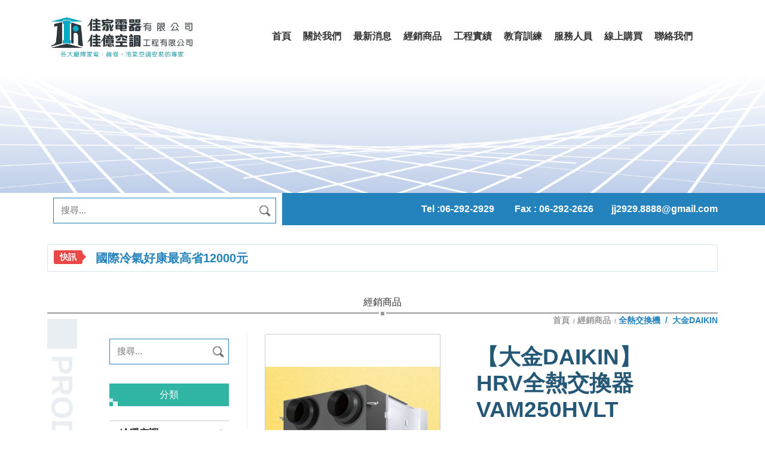

--- FILE ---
content_type: text/html; charset=utf-8
request_url: https://www.jj2929.com.tw/product_view.php?new_sn=23659&up_sn=5757&lang=TS
body_size: 8078
content:



<!DOCTYPE HTML>
<html lang="zh-TW"><!-- InstanceBegin template="/Templates/page.dwt.php" codeOutsideHTMLIsLocked="false" -->
<head>
<!-- <head>  標頭-->

<title>【大金DAIKIN】HRV全熱交換器 VAM250HVLT - 佳家電器有限公司｜佳億空調：專營冷氣/空調維修/買賣</title>


<link href="https://uploads.posu.tw/16/1660/thum/202409271124417750.png" rel="shortcut icon" type="image/x-icon">

<meta name="google-site-verification" content="dv5PmsVkHse4bma7-HsK0Eg-chwAvgonCoQrpqu80cI">
<meta name="msvalidate.01" content="">
<meta name="description" content="佳家電器有限公司各大品牌空調商品(冷氣/除濕機/清淨機/全熱/VRF)、熱泵熱水系統、電冰箱、洗衣機、滾筒、液晶電視的販售、安裝、維修、保養。大金(DAIKIN),富士通(FUJITSU),日立(HITACHI),台灣三洋(SANLUX),東芝(TOSHIBA),國際(PANASONIC),禾聯(H" >
<META NAME="KeyWords" CONTENT="佳家電器,佳億空調,台南各大品牌空調,台南冷氣空調維修,台南冷氣空調買賣,台南冷氣健檢保養,台南冷凍空調到府設計安裝,台南冷氣安裝,台南冷氣維修推薦,台南冷氣行推薦,台南電器行推薦,台南空調規劃,台南空調工程,台南電器銷售,台南到府安裝,台南電器維修,各型空調系統分離式變頻式,環保熱泵熱水系統設計,大型廠房辦公空間空調
大金(DAIKIN),富士通(FUJITSU),日立(HITACHI),台灣三洋(SANLUX),東芝(TOSHIBA),國際(PANASONIC),禾聯(HERAN),奇美(CHIMEI),美的(MIDEA),金鼎(JINTING),PROCOZY,HUMIDRY,美寶(MABE),奇異(GE),上群(SUNTREE)
冷暖空調,除濕機,全熱交換器,空氣清淨機,熱泵熱水器,電視影音螢幕,冰箱冷凍櫃,洗衣機,乾衣機">


<!--chrome-->
<!--
<link rel="icon" sizes="192x192" href="https://uploads.posu.tw/16/1660/thum/202409271124417750.png">
-->
<!--apple-->
<!--
<meta name="apple-mobile-web-app-title" content="【大金DAIKIN】HRV全熱交換器 VAM250HVLT - 佳家電器有限公司｜佳億空調：專營冷氣/空調維修/買賣">
<link rel="apple-touch-icon" href="https://uploads.posu.tw/16/1660/thum/202409271124417750.png">
<link rel="apple-touch-icon" sizes="152x152" href="https://uploads.posu.tw/16/1660/thum/202409271124417750.png">
<link rel="apple-touch-icon" sizes="167x167" href="https://uploads.posu.tw/16/1660/thum/202409271124417750.png">
-->

















<meta http-equiv="Content-Type" content="text/html; charset=utf-8">
<meta name="viewport" content="width=device-width, initial-scale=1, maximum-scale=1">

<script type="text/javascript" src="html/g/public/js/jquery-3.7.1.min.js?v=202507281530"></script>
<script type="text/javascript" src="html/g/public/js/customize.js?v=202507281530"></script>

<link rel="stylesheet" href="html/g/public/css/base.css?v=202507281530">
<link rel="stylesheet" href="html/g/public/css/animate.css?v=202507281530">

<!-- InstanceBeginEditable name="head" -->
<!-- InstanceEndEditable -->

<link rel="stylesheet" href="html/g/public/css/color/blue.css?v=202507281530">
<link rel="stylesheet" href="html/g/public/css/common.css?v=202507281530">
<link rel="stylesheet" href="html/g/public/css/main.css?v=202507281530">
<link rel="stylesheet" href="html/g/public/css/color_bg/blue.css?v=202507281530">

<!-- InstanceParam name="FancyboxArea" type="boolean" value="true" -->

</head>

<body>

<!-- <body>  正下面 -->


 





 
<div class="wrapper"> 

	
    
	<div class="page-overlay"></div>

	
<header class="header">
	<div class="header_inner">
        
        <div class="header_main header_fixed">
            <div class="container">
    
                <div class="header_row">
                    <div class="header-one">
        
                        <div class="logo">
                            
<a href="https://www.jj2929.com.tw" title="佳家電器有限公司 - 回首頁">
		<div class="logo-photo">
						<img src="https://uploads.posu.tw//16/1660/202401231059363266.png" alt="佳家電器有限公司" width="821" height="304">
					</div>                          
</a>        
                        </div>
                    
                    </div>
                    <div class="header-two">
                    
                        <ul class="menu">
                             
	<li>
				<div class="menulink">
					<a href="index.php">
						<span class="menu-text">首頁</span>
						<span class="menu-subtext">Index</span>
					</a>
				</div>
			</li>	<li>
							<div class="menulink">
								<a href="about.php" title="關於我們">
									<span class="menu-text">關於我們</span>
									<span class="menu-subtext">About</span>
								</a>
							</div>
						</li>	<li>
							<div class="menulink">
								<a href="news.php" title="最新消息">
									<span class="menu-text">最新消息</span>
									<span class="menu-subtext">News</span>
								</a>
							</div>
						</li>	<li>
							<div class="menulink">
								<a href="product.php" title="經銷商品">
									<span class="menu-text">經銷商品</span>
									<span class="menu-subtext">Products</span>
								</a>
							</div>
						</li>	<li>
							<div class="menulink">
								<a href="works.php" title="工程實績">
									<span class="menu-text">工程實績</span>
									<span class="menu-subtext">Works</span>
								</a>
							</div>
						</li>	<li>
							<div class="menulink">
								<a href="albums.php" title="教育訓練">
									<span class="menu-text">教育訓練</span>
									<span class="menu-subtext">Training</span>
								</a>
							</div>
						</li>	<li>
							<div class="menulink">
								<a href="people.php" title="服務人員">
									<span class="menu-text">服務人員</span>
									<span class="menu-subtext">服務人員</span>
								</a>
							</div>
						</li><li>	   <div class="menulink"><a href="https://shop.jj2929.com.tw" title="線上購買" target="_blank">
								   <span class="menu-text">線上購買</span>
								   <span class="menu-subtext">Shopping</span>
								</a>    </div>
				</li>	<li>
					<div class="menulink">
						<a href="contact.php" title="聯絡我們">
							<span class="menu-text">聯絡我們</span>
							<span class="menu-subtext">Contact</span>
						</a>
					</div>
				</li>                        </ul>
                    
                    </div>
                    <div class="header-three">
                    
						
<div class="language_dropbox"></div>                        
                    </div>
					<div class="header-four">
                    
                        <a href="#" class="navbar_toggler menu_switchon">
                            <div class="navbar_toggler-icon">
                                <div class="sign_hamburger">
                                    <span class="sign_hamburger-line">&nbsp;</span>
                                </div>
                            </div>
                        </a>
                        
                    </div>
                </div>
                        
            </div>
        </div>
        
        
    </div>
</header>

	
	
<div class="offside">
	<div class="offside_inner">

        <div class="offside_header">
    
            
<div class="language_dropbox"></div>                            
        </div>
        <div class="offside_body">
    
            <ul class="menu_offside">
                
	<li>
				<a href="index.php">
					<span class="menu-text">首頁</span>
					<span class="menu-subtext">Index</span>
				</a>
			</li>	<li>
							<a href="about.php" title="關於我們">
								<span class="menu-text">關於我們</span>
								<span class="menu-subtext">About</span>
							</a>		<ul>	<li>
												<a href="about.php?new_sn=5769"
													title="佳家電器有限公司 - 公司介紹">
													公司介紹
												</a>
											</li>	<li>
												<a href="about.php?new_sn=5781"
													title="佳家電器有限公司 - 經銷品牌">
													經銷品牌
												</a>
											</li>	<li>
												<a href="about.php?new_sn=5773"
													title="佳家電器有限公司 - 環境介紹">
													環境介紹
												</a>
											</li>	<li>
												<a href="about.php?new_sn=5777"
													title="佳家電器有限公司 - 各式證書">
													各式證書
												</a>
											</li>		</ul>	</li>	<li>
							<a href="news.php" title="最新消息">
								<span class="menu-text">最新消息</span>
								<span class="menu-subtext">News</span>
							</a>	<ul>		<li><a href="news.php" title="全部">全部</a></li>	<li>
													<a href="news.php?new_csn=2808" 
														title="佳家電器有限公司 - 最新公告">
														最新公告
													</a>
												</li>	<li>
													<a href="news.php?new_csn=2807" 
														title="佳家電器有限公司 - 優惠活動">
														優惠活動
													</a>
												</li>	</ul>	</li>	<li>
							<a href="product.php" title="經銷商品">
								<span class="menu-text">經銷商品</span>
								<span class="menu-subtext">Products</span>
							</a><ul ><li class="" id="cat-5757"><a href="product.php?new_csn=5759&up_sn=0">冷暖空調</a><ul ><li class="" id="cat-5757"><a href="product.php?new_csn=5844&up_sn=5759">大金DAIKIN</a><ul ><li class=><a href="product.php?new_csn=7211&up_sn=5844">橫綱Y系列</a></li><li class=><a href="product.php?new_csn=7210&up_sn=5844">橫綱Z系列</a></li><li class=><a href="product.php?new_csn=7209&up_sn=5844">大關Z系列</a></li><li class=><a href="product.php?new_csn=7208&up_sn=5844">大關U系列</a></li><li class=><a href="product.php?new_csn=7207&up_sn=5844">豪菁Z系列</a></li><li class=><a href="product.php?new_csn=7206&up_sn=5844">經典V系列</a></li><li class=><a href="product.php?new_csn=7205&up_sn=5844">隱藏系列</a></li></ul></li><li class="" id="cat-5757"><a href="product.php?new_csn=5852&up_sn=5759">富士通FUJITSU</a><ul ><li class=><a href="product.php?new_csn=7204&up_sn=5852">高級系列(冷暖)</a></li><li class=><a href="product.php?new_csn=7203&up_sn=5852">優級系列(冷暖)</a></li><li class=><a href="product.php?new_csn=7202&up_sn=5852">優級系列(冷專)</a></li><li class=><a href="product.php?new_csn=7201&up_sn=5852">一對一埋入型</a></li></ul></li><li class="" id="cat-5757"><a href="product.php?new_csn=5845&up_sn=5759">日立HITACHI</a><ul ><li class=><a href="product.php?new_csn=7200&up_sn=5845">尊榮(冷暖)</a></li><li class=><a href="product.php?new_csn=7199&up_sn=5845">頂級(冷暖)</a></li><li class=><a href="product.php?new_csn=7198&up_sn=5845">頂級(冷專)</a></li><li class=><a href="product.php?new_csn=7197&up_sn=5845">旗艦(冷暖)</a></li><li class=><a href="product.php?new_csn=7196&up_sn=5845">旗艦(冷專)</a></li><li class=><a href="product.php?new_csn=7195&up_sn=5845">精品(冷暖)</a></li><li class=><a href="product.php?new_csn=7194&up_sn=5845">精品(冷專)</a></li><li class=><a href="product.php?new_csn=7193&up_sn=5845">窗型</a></li></ul></li><li class="" id="cat-5757"><a href="product.php?new_csn=5843&up_sn=5759">國際PANASONIC</a><ul ><li class=><a href="product.php?new_csn=7192&up_sn=5843">VX極致旗艦系列</a></li><li class=><a href="product.php?new_csn=7191&up_sn=5843">UX超高效旗艦/頂級旗艦/旗艦系列</a></li><li class=><a href="product.php?new_csn=7190&up_sn=5843">UJ精緻系列</a></li><li class=><a href="product.php?new_csn=7189&up_sn=5843">K標準系列</a></li><li class=><a href="product.php?new_csn=7188&up_sn=5843">嵌入型四方吹系列</a></li><li class=><a href="product.php?new_csn=7187&up_sn=5843">SX超薄隱藏型</a></li><li class=><a href="product.php?new_csn=7186&up_sn=5843">J隱藏型</a></li><li class=><a href="product.php?new_csn=7185&up_sn=5843">窗型</a></li></ul></li><li class="" id="cat-5757"><a href="product.php?new_csn=5842&up_sn=5759">三洋SANLUX</a><ul ><li class=><a href="product.php?new_csn=7184&up_sn=5842">速捷淨</a></li><li class=><a href="product.php?new_csn=7183&up_sn=5842">經典型</a></li><li class=><a href="product.php?new_csn=7182&up_sn=5842">窗型</a></li><li class=><a href="product.php?new_csn=7181&up_sn=5842">落地型</a></li></ul></li><li class="" id="cat-5757"><a href="product.php?new_csn=5841&up_sn=5759">禾聯HERAN</a><ul ><li class=><a href="product.php?new_csn=7212&up_sn=5841">窗型</a></li><li class=><a href="product.php?new_csn=7180&up_sn=5841">SL系列</a></li><li class=><a href="product.php?new_csn=7179&up_sn=5841">AT系列</a></li><li class=><a href="product.php?new_csn=7178&up_sn=5841">LA系列</a></li><li class=><a href="product.php?new_csn=7177&up_sn=5841">MK/AK系列</a></li><li class=><a href="product.php?new_csn=7176&up_sn=5841">落地箱型機</a></li></ul></li><li class="" id="cat-5757"><a href="product.php?new_csn=5840&up_sn=5759">奇美CHIMEI</a><ul ><li class=><a href="product.php?new_csn=7175&up_sn=5840">HR星曜系列</a></li><li class=><a href="product.php?new_csn=7174&up_sn=5840">HT星爵系列</a></li><li class=><a href="product.php?new_csn=7173&up_sn=5840">HK星揚系列</a></li><li class=><a href="product.php?new_csn=7172&up_sn=5840">HG星緻系列</a></li><li class=><a href="product.php?new_csn=7171&up_sn=5840">HA星雅系列</a></li></ul></li><li class="" id="cat-5757"><a href="product.php?new_csn=5839&up_sn=5759">美的MIDEA</a><ul ><li class=><a href="product.php?new_csn=7170&up_sn=5839">JX系列</a></li><li class=><a href="product.php?new_csn=7169&up_sn=5839">AG系列</a></li><li class=><a href="product.php?new_csn=7168&up_sn=5839">J系列</a></li></ul></li><li class="" id="cat-5757"><a href="product.php?new_csn=7162&up_sn=5759">金鼎JINTING</a><ul ><li class=><a href="product.php?new_csn=7167&up_sn=7162">RT金抑菌系列</a></li><li class=><a href="product.php?new_csn=7166&up_sn=7162">XT金清新系列</a></li><li class=><a href="product.php?new_csn=7165&up_sn=7162">SG金商用系列</a></li><li class=><a href="product.php?new_csn=7164&up_sn=7162">ST金舒適系列</a></li><li class=><a href="product.php?new_csn=7163&up_sn=7162">NH金清涼定頻系列</a></li></ul></li><li class=><a href="product.php?new_csn=5837&up_sn=5759">外牆安全欄架</a></li></ul></li><li class="" id="cat-5757"><a href="product.php?new_csn=5758&up_sn=0">除濕機</a><ul ><li class=><a href="product.php?new_csn=5851&up_sn=5758">日立HITACHI</a></li><li class=><a href="product.php?new_csn=5836&up_sn=5758">國際PANASONIC</a></li><li class=><a href="product.php?new_csn=5835&up_sn=5758">大金DAIKIN</a></li><li class=><a href="product.php?new_csn=5834&up_sn=5758">PROCOZY吊隱式除濕機</a></li><li class=><a href="product.php?new_csn=5833&up_sn=5758">HUMIDRY崁入式暖風機</a></li><li class=><a href="product.php?new_csn=5832&up_sn=5758">美寶MABE</a></li></ul></li><li class=" " id="cat-5757"><a href="product.php?new_csn=5757&up_sn=0">全熱交換機</a><ul ><li class=><a href="product.php?new_csn=5850&up_sn=5757">日立HITACHI</a></li><li class=""><a href="product.php?new_csn=5831&up_sn=5757">大金DAIKIN</a></li><li class=><a href="product.php?new_csn=5829&up_sn=5757">奇美CHIMEI</a></li><li class=><a href="product.php?new_csn=5828&up_sn=5757">國際PANASONIC</a></li></ul></li><li class="" id="cat-5757"><a href="product.php?new_csn=5756&up_sn=0">空氣清淨機</a><ul ><li class=><a href="product.php?new_csn=5827&up_sn=5756">日立HITACHI</a></li><li class=><a href="product.php?new_csn=5826&up_sn=5756">國際PANASONIC</a></li><li class=><a href="product.php?new_csn=5825&up_sn=5756">大金DAIKIN</a></li></ul></li><li class="" id="cat-5757"><a href="product.php?new_csn=5755&up_sn=0">熱泵熱水器</a><ul ><li class=><a href="product.php?new_csn=5906&up_sn=5755">美的MIDEA</a></li><li class=><a href="product.php?new_csn=5823&up_sn=5755">上群SUNTREE</a></li><li class=><a href="product.php?new_csn=5822&up_sn=5755">日立HITACHI</a></li></ul></li><li class="" id="cat-5757"><a href="product.php?new_csn=5743&up_sn=0">電視影音</a><ul ><li class=><a href="product.php?new_csn=5821&up_sn=5743">國際PANASONIC</a></li><li class=><a href="product.php?new_csn=5819&up_sn=5743">奇美CHIMEI</a></li><li class=><a href="product.php?new_csn=5818&up_sn=5743">禾聯HERAN</a></li><li class=><a href="product.php?new_csn=5817&up_sn=5743">三洋SANLUX</a></li></ul></li><li class="" id="cat-5757"><a href="product.php?new_csn=5736&up_sn=0">冰箱冷凍櫃</a><ul ><li class=><a href="product.php?new_csn=5849&up_sn=5736">國際PANASONIC</a></li><li class=><a href="product.php?new_csn=5848&up_sn=5736">東芝TOSHIBA</a></li><li class=><a href="product.php?new_csn=5816&up_sn=5736">奇美CHIMEI</a></li><li class=><a href="product.php?new_csn=5815&up_sn=5736">禾聯HERAN</a></li><li class=><a href="product.php?new_csn=5814&up_sn=5736">三洋SANLUX</a></li></ul></li><li class="" id="cat-5757"><a href="product.php?new_csn=5729&up_sn=0">洗衣機乾衣機</a><ul ><li class=><a href="product.php?new_csn=5847&up_sn=5729">國際PANASONIC</a></li><li class=><a href="product.php?new_csn=5846&up_sn=5729">三洋SANLUX</a></li><li class=><a href="product.php?new_csn=5800&up_sn=5729">東芝TOSHIBA</a></li><li class=><a href="product.php?new_csn=5799&up_sn=5729">奇美CHIMEI</a></li><li class=><a href="product.php?new_csn=5798&up_sn=5729">禾聯HERAN</a></li><li class=><a href="product.php?new_csn=5797&up_sn=5729">美寶MABE</a></li></ul></li></ul>	</li>	<li>
							<a href="works.php" title="工程實績">
								<span class="menu-text">工程實績</span>
								<span class="menu-subtext">Works</span>
							</a>	<ul>		<li><a href="works.php" title="全部">全部</a></li>	<li>
													<a href="works.php?new_csn=1066" 
														title="佳家電器有限公司 - 冷氣空調：(家用/商用VRV多聯變頻冷暖空調)">
														冷氣空調：(家用/商用VRV多聯變頻冷暖空調)
													</a>
												</li>	<li>
													<a href="works.php?new_csn=1065" 
														title="佳家電器有限公司 - 空氣淨流系統：(全熱交換機/除濕機/空氣清淨機/淨流機)">
														空氣淨流系統：(全熱交換機/除濕機/空氣清淨機/淨流機)
													</a>
												</li>	<li>
													<a href="works.php?new_csn=1064" 
														title="佳家電器有限公司 - 熱泵熱水系統：(三合一冷暖氣+熱泵熱水器)">
														熱泵熱水系統：(三合一冷暖氣+熱泵熱水器)
													</a>
												</li>	<li>
													<a href="works.php?new_csn=1063" 
														title="佳家電器有限公司 - 家電：(電視/冰箱/洗衣機/乾衣機)">
														家電：(電視/冰箱/洗衣機/乾衣機)
													</a>
												</li>	<li>
													<a href="works.php?new_csn=1062" 
														title="佳家電器有限公司 - 其他類">
														其他類
													</a>
												</li>	</ul>	</li>	<li>
							<a href="albums.php" title="教育訓練">
								<span class="menu-text">教育訓練</span>
								<span class="menu-subtext">Training</span>
							</a>	</li>	<li>
							<a href="people.php" title="服務人員">
								<span class="menu-text">服務人員</span>
								<span class="menu-subtext">服務人員</span>
							</a>	</li><li><a href="https://shop.jj2929.com.tw" title="線上購買" target="_blank">
								   <span class="menu-text">線上購買</span>
								   <span class="menu-subtext">Shopping</span>
								</a></li>	<li>
					<a href="contact.php" title="聯絡我們">
						<span class="menu-text">聯絡我們</span>
						<span class="menu-subtext">Contact</span>
					</a>
				</li>            


            </ul>
                
        </div>
    </div>
    
    <a href="#" class="offside_close">
        <div>
            <div class="sign_close"></div>
            <div class="offside_close-text">關閉</div>
        </div>
    </a>
</div>


    <!-- InstanceBeginEditable name="BannerArea" -->
    
	<div class="banner-single"><img src=https://uploads.posu.tw/1/1/202210201124004144.png alt="經銷商品" border="0" width="1920" height="300">	</div>	    <!-- InstanceEndEditable -->    

    <div class="itembox itembox_search-info">
    	<div class="container">
        	<div class="itembox_row">
                <div class="itembox-left">
                    <!-- InstanceBeginEditable name="SearchInfo" -->
                    <div class="searchbar">
                        <div class="search">
                            <!--
  需搭配 front/XXX(mountfasco)/search.php

pd_sel_go

-->

       <form name="form1" method="post" role="form search-fm" action="product.php">
         <input type="text" class="search-input" name="sel_title" value="" placeholder="搜尋..." required="required">
         <input type="hidden" name="sel_check_id" value="1">          
         <input type="hidden" name="this_page" value="1">        
         <button type="button" class="search-btn" onClick="document.form1.submit()" title="搜尋">
          <img src="public_all/images/icon-search.png" width="25"></button>
       </form>                            
 
                        </div>          
                    </div>     
                    <!-- InstanceEndEditable -->
                </div>
                <div class="itembox-right">

                    <ul class="infolist infolist-banner-info">
                        <li>
                                        <div class="info">
											Tel : <a href="tel:06-292-2929">06-292-2929</a> &nbsp; <a href="tel:"></a>
										</div>
                                      </li><li><div class="info">Fax : 06-292-2626</div></li><li><div class="info"><a href="mailto:jj2929.8888@gmail.com">jj2929.8888@gmail.com</a></div></li>                    </ul>
                    
                </div>
            </div>
        </div>
    </div>
    
    <main class="main">
    	<div class="main_inner">

            	  
	  
            <div class="marqueebar">
                <div class="container">
                    <div class="marquee_inner">
                        
                        <div class="marquee-tag marquee-tag_desktop">快訊</div>
                        <div class="marquee-tag marquee-tag_mobile"><span class="iconsvg icon_marquee"></span> </div>
                        
                        <div class="marquee_main">
                            
                            <ul class="marquee-slide">
                               	<li>
													<div class="marquee">
														<a href="news_view.php?new_sn=64849">
														   <span class="marquee-text">12月行事曆</span>
														</a>
													</div>
												</li>	<li>
													<div class="marquee">
														<a href="news_view.php?new_sn=56751">
														   <span class="marquee-text">國際冷氣好康最高省12000元</span>
														</a>
													</div>
												</li>	<li>
													<div class="marquee">
														<a href="news_view.php?new_sn=55263">
														   <span class="marquee-text">國際家電感恩有禮賞</span>
														</a>
													</div>
												</li>	<li>
													<div class="marquee">
														<a href="news_view.php?new_sn=52863">
														   <span class="marquee-text">大金空調拿現金卡實在~最高可省7000元</span>
														</a>
													</div>
												</li>	<li>
													<div class="marquee">
														<a href="news_view.php?new_sn=50429">
														   <span class="marquee-text">禾聯滿貫好禮大放送</span>
														</a>
													</div>
												</li>	<li>
													<div class="marquee">
														<a href="news_view.php?new_sn=49693">
														   <span class="marquee-text">住宅家電汰舊換新節能補助</span>
														</a>
													</div>
												</li>	<li>
													<div class="marquee">
														<a href="news_view.php?new_sn=49690">
														   <span class="marquee-text">消費者購買節能電器退還減徵貨物稅稅額，每台可退500~2000元</span>
														</a>
													</div>
												</li>                   
                            </ul>
            
                        </div>
                        
                    </div>
                </div>
            </div>
            
			<script>
              /*$(function() {
                  setInterval(function() {
                      $('.marquee-slide li').first().before($('.marquee-slide li').last().css('height', '0').animate({
                          height: $('.marquee-slide li').height()
                      }));
                  }, 4000);
              });*/
			  
				$(document).ready(function(){
					setInterval(function(){
						$('.marquee-slide li:first-child').slideUp(function(){      
							$(this).appendTo($('.marquee-slide')).slideDown()
						})       
					},3000)
				})
			</script>

            
            <!-- InstanceBeginEditable name="PageMainContent" -->
            <div class="itembox itembox_maintop ">
                <div class="container">
                    
                    <div class="heading heading_module">
                        <span class="heading-text">經銷商品</span>
                        <span class="heading-subtext">Products</span>
                    </div>

                    
<nav class="breadcrumb-nav" aria-label="導覽路徑-經銷商品">
    <ol class="breadcrumb">
        <li class="breadcrumb-item">
            <a href="index.php" title="佳家電器有限公司 - 首頁">
                首頁            </a>
        </li>
        <li class="breadcrumb-item">
            <a href="product.php" title="佳家電器有限公司 - 經銷商品">經銷商品</a>
        </li>
        <li class="breadcrumb-item active" aria-current="page">
		   全熱交換機 &nbsp;/&nbsp;  大金DAIKIN        </li>
    </ol>
</nav>
                    

                </div>
            </div>
            
            
            <section class="secbox_page">
                <div class="container">
					<div class="secbox_inner">
					
					
						<div class="sidebar">
							<div class="sidebar_row">
								<div class="sidebar-left">
		
									<div class="searchbar">
										<div class="search">
											<!--
  需搭配 front/XXX(mountfasco)/search.php

pd_sel_go

-->

       <form name="form1" method="post" role="form search-fm" action="product.php">
         <input type="text" class="search-input" name="sel_title" value="" placeholder="搜尋..." required="required">
         <input type="hidden" name="sel_check_id" value="1">          
         <input type="hidden" name="this_page" value="1">        
         <button type="button" class="search-btn" onClick="document.form1.submit()" title="搜尋">
          <img src="public_all/images/icon-search.png" width="25"></button>
       </form>                            
 
										</div>          
									</div>
									
                                    <div class="heading-side-nav"><span class="heading-text">分類</span></div>
                                    
									<ul class='menu_sidebar mtree'><li class="" id="cat-5757"><a href="product.php?new_csn=5759&up_sn=0">冷暖空調</a><ul class=class='menu_sidebar mtree'><li class="" id="cat-5757"><a href="product.php?new_csn=5844&up_sn=5759">大金DAIKIN</a><ul class=class=class='menu_sidebar mtree'><li class=><a href="product.php?new_csn=7211&up_sn=5844">橫綱Y系列</a></li><li class=><a href="product.php?new_csn=7210&up_sn=5844">橫綱Z系列</a></li><li class=><a href="product.php?new_csn=7209&up_sn=5844">大關Z系列</a></li><li class=><a href="product.php?new_csn=7208&up_sn=5844">大關U系列</a></li><li class=><a href="product.php?new_csn=7207&up_sn=5844">豪菁Z系列</a></li><li class=><a href="product.php?new_csn=7206&up_sn=5844">經典V系列</a></li><li class=><a href="product.php?new_csn=7205&up_sn=5844">隱藏系列</a></li></ul></li><li class="" id="cat-5757"><a href="product.php?new_csn=5852&up_sn=5759">富士通FUJITSU</a><ul class=class=class='menu_sidebar mtree'><li class=><a href="product.php?new_csn=7204&up_sn=5852">高級系列(冷暖)</a></li><li class=><a href="product.php?new_csn=7203&up_sn=5852">優級系列(冷暖)</a></li><li class=><a href="product.php?new_csn=7202&up_sn=5852">優級系列(冷專)</a></li><li class=><a href="product.php?new_csn=7201&up_sn=5852">一對一埋入型</a></li></ul></li><li class="" id="cat-5757"><a href="product.php?new_csn=5845&up_sn=5759">日立HITACHI</a><ul class=class=class='menu_sidebar mtree'><li class=><a href="product.php?new_csn=7200&up_sn=5845">尊榮(冷暖)</a></li><li class=><a href="product.php?new_csn=7199&up_sn=5845">頂級(冷暖)</a></li><li class=><a href="product.php?new_csn=7198&up_sn=5845">頂級(冷專)</a></li><li class=><a href="product.php?new_csn=7197&up_sn=5845">旗艦(冷暖)</a></li><li class=><a href="product.php?new_csn=7196&up_sn=5845">旗艦(冷專)</a></li><li class=><a href="product.php?new_csn=7195&up_sn=5845">精品(冷暖)</a></li><li class=><a href="product.php?new_csn=7194&up_sn=5845">精品(冷專)</a></li><li class=><a href="product.php?new_csn=7193&up_sn=5845">窗型</a></li></ul></li><li class="" id="cat-5757"><a href="product.php?new_csn=5843&up_sn=5759">國際PANASONIC</a><ul class=class=class='menu_sidebar mtree'><li class=><a href="product.php?new_csn=7192&up_sn=5843">VX極致旗艦系列</a></li><li class=><a href="product.php?new_csn=7191&up_sn=5843">UX超高效旗艦/頂級旗艦/旗艦系列</a></li><li class=><a href="product.php?new_csn=7190&up_sn=5843">UJ精緻系列</a></li><li class=><a href="product.php?new_csn=7189&up_sn=5843">K標準系列</a></li><li class=><a href="product.php?new_csn=7188&up_sn=5843">嵌入型四方吹系列</a></li><li class=><a href="product.php?new_csn=7187&up_sn=5843">SX超薄隱藏型</a></li><li class=><a href="product.php?new_csn=7186&up_sn=5843">J隱藏型</a></li><li class=><a href="product.php?new_csn=7185&up_sn=5843">窗型</a></li></ul></li><li class="" id="cat-5757"><a href="product.php?new_csn=5842&up_sn=5759">三洋SANLUX</a><ul class=class=class='menu_sidebar mtree'><li class=><a href="product.php?new_csn=7184&up_sn=5842">速捷淨</a></li><li class=><a href="product.php?new_csn=7183&up_sn=5842">經典型</a></li><li class=><a href="product.php?new_csn=7182&up_sn=5842">窗型</a></li><li class=><a href="product.php?new_csn=7181&up_sn=5842">落地型</a></li></ul></li><li class="" id="cat-5757"><a href="product.php?new_csn=5841&up_sn=5759">禾聯HERAN</a><ul class=class=class='menu_sidebar mtree'><li class=><a href="product.php?new_csn=7212&up_sn=5841">窗型</a></li><li class=><a href="product.php?new_csn=7180&up_sn=5841">SL系列</a></li><li class=><a href="product.php?new_csn=7179&up_sn=5841">AT系列</a></li><li class=><a href="product.php?new_csn=7178&up_sn=5841">LA系列</a></li><li class=><a href="product.php?new_csn=7177&up_sn=5841">MK/AK系列</a></li><li class=><a href="product.php?new_csn=7176&up_sn=5841">落地箱型機</a></li></ul></li><li class="" id="cat-5757"><a href="product.php?new_csn=5840&up_sn=5759">奇美CHIMEI</a><ul class=class=class='menu_sidebar mtree'><li class=><a href="product.php?new_csn=7175&up_sn=5840">HR星曜系列</a></li><li class=><a href="product.php?new_csn=7174&up_sn=5840">HT星爵系列</a></li><li class=><a href="product.php?new_csn=7173&up_sn=5840">HK星揚系列</a></li><li class=><a href="product.php?new_csn=7172&up_sn=5840">HG星緻系列</a></li><li class=><a href="product.php?new_csn=7171&up_sn=5840">HA星雅系列</a></li></ul></li><li class="" id="cat-5757"><a href="product.php?new_csn=5839&up_sn=5759">美的MIDEA</a><ul class=class=class='menu_sidebar mtree'><li class=><a href="product.php?new_csn=7170&up_sn=5839">JX系列</a></li><li class=><a href="product.php?new_csn=7169&up_sn=5839">AG系列</a></li><li class=><a href="product.php?new_csn=7168&up_sn=5839">J系列</a></li></ul></li><li class="" id="cat-5757"><a href="product.php?new_csn=7162&up_sn=5759">金鼎JINTING</a><ul class=class=class='menu_sidebar mtree'><li class=><a href="product.php?new_csn=7167&up_sn=7162">RT金抑菌系列</a></li><li class=><a href="product.php?new_csn=7166&up_sn=7162">XT金清新系列</a></li><li class=><a href="product.php?new_csn=7165&up_sn=7162">SG金商用系列</a></li><li class=><a href="product.php?new_csn=7164&up_sn=7162">ST金舒適系列</a></li><li class=><a href="product.php?new_csn=7163&up_sn=7162">NH金清涼定頻系列</a></li></ul></li><li class=><a href="product.php?new_csn=5837&up_sn=5759">外牆安全欄架</a></li></ul></li><li class="" id="cat-5757"><a href="product.php?new_csn=5758&up_sn=0">除濕機</a><ul class=class='menu_sidebar mtree'><li class=><a href="product.php?new_csn=5851&up_sn=5758">日立HITACHI</a></li><li class=><a href="product.php?new_csn=5836&up_sn=5758">國際PANASONIC</a></li><li class=><a href="product.php?new_csn=5835&up_sn=5758">大金DAIKIN</a></li><li class=><a href="product.php?new_csn=5834&up_sn=5758">PROCOZY吊隱式除濕機</a></li><li class=><a href="product.php?new_csn=5833&up_sn=5758">HUMIDRY崁入式暖風機</a></li><li class=><a href="product.php?new_csn=5832&up_sn=5758">美寶MABE</a></li></ul></li><li class=" active" id="cat-5757"><a href="product.php?new_csn=5757&up_sn=0">全熱交換機</a><ul class=class='menu_sidebar mtree'><li class=><a href="product.php?new_csn=5850&up_sn=5757">日立HITACHI</a></li><li class="active"><a href="product.php?new_csn=5831&up_sn=5757">大金DAIKIN</a></li><li class=><a href="product.php?new_csn=5829&up_sn=5757">奇美CHIMEI</a></li><li class=><a href="product.php?new_csn=5828&up_sn=5757">國際PANASONIC</a></li></ul></li><li class="" id="cat-5757"><a href="product.php?new_csn=5756&up_sn=0">空氣清淨機</a><ul class=class='menu_sidebar mtree'><li class=><a href="product.php?new_csn=5827&up_sn=5756">日立HITACHI</a></li><li class=><a href="product.php?new_csn=5826&up_sn=5756">國際PANASONIC</a></li><li class=><a href="product.php?new_csn=5825&up_sn=5756">大金DAIKIN</a></li></ul></li><li class="" id="cat-5757"><a href="product.php?new_csn=5755&up_sn=0">熱泵熱水器</a><ul class=class='menu_sidebar mtree'><li class=><a href="product.php?new_csn=5906&up_sn=5755">美的MIDEA</a></li><li class=><a href="product.php?new_csn=5823&up_sn=5755">上群SUNTREE</a></li><li class=><a href="product.php?new_csn=5822&up_sn=5755">日立HITACHI</a></li></ul></li><li class="" id="cat-5757"><a href="product.php?new_csn=5743&up_sn=0">電視影音</a><ul class=class='menu_sidebar mtree'><li class=><a href="product.php?new_csn=5821&up_sn=5743">國際PANASONIC</a></li><li class=><a href="product.php?new_csn=5819&up_sn=5743">奇美CHIMEI</a></li><li class=><a href="product.php?new_csn=5818&up_sn=5743">禾聯HERAN</a></li><li class=><a href="product.php?new_csn=5817&up_sn=5743">三洋SANLUX</a></li></ul></li><li class="" id="cat-5757"><a href="product.php?new_csn=5736&up_sn=0">冰箱冷凍櫃</a><ul class=class='menu_sidebar mtree'><li class=><a href="product.php?new_csn=5849&up_sn=5736">國際PANASONIC</a></li><li class=><a href="product.php?new_csn=5848&up_sn=5736">東芝TOSHIBA</a></li><li class=><a href="product.php?new_csn=5816&up_sn=5736">奇美CHIMEI</a></li><li class=><a href="product.php?new_csn=5815&up_sn=5736">禾聯HERAN</a></li><li class=><a href="product.php?new_csn=5814&up_sn=5736">三洋SANLUX</a></li></ul></li><li class="" id="cat-5757"><a href="product.php?new_csn=5729&up_sn=0">洗衣機乾衣機</a><ul class=class='menu_sidebar mtree'><li class=><a href="product.php?new_csn=5847&up_sn=5729">國際PANASONIC</a></li><li class=><a href="product.php?new_csn=5846&up_sn=5729">三洋SANLUX</a></li><li class=><a href="product.php?new_csn=5800&up_sn=5729">東芝TOSHIBA</a></li><li class=><a href="product.php?new_csn=5799&up_sn=5729">奇美CHIMEI</a></li><li class=><a href="product.php?new_csn=5798&up_sn=5729">禾聯HERAN</a></li><li class=><a href="product.php?new_csn=5797&up_sn=5729">美寶MABE</a></li></ul></li></ul>                            
									
								</div>
								<div class="sidebar-right">
		
		
									<div class="pro-view-area">
										<div class="pro-view-row">
											<div class="pro-view-left">
											
											
												<!--圖片輪播-->
												<div class="figure-slide">
													<div class="figure-slide-sync">
						
														<ul class="slickbase sync-slide">
																<li>
                                                                                <div class="slide-photo">
                                                                                    <a href="https://uploads.posu.tw/16/1660/s202403010959570.JPG" class="fancybox-zoom" 
                                                                                        data-fancybox="gallery-demo" data-caption="" 
                                                                                        data-thumb="https://uploads.posu.tw/16/1660/s202403010959570.JPG" 
                                                                                        title="佳家電器有限公司-">
                                                                                        
                                                                                        <div class="item-fitimg">
                                                                                            <img src="https://uploads.posu.tw/16/1660/s202403010959570.JPG" width="1024" height="642" 
                                                                                                    alt="" loading="lazy" class="fitimg">
                                                                                        </div> 	
                                                                                        
                                                                                    </a>
                                                                                </div> 
                                                                            </li>  
														</ul>
						
													</div>
						
													<div class="figure-slide-thum">
						
														<ul class="slickbase sync-thum-slide">
																<li>
                                                                                <div class="slide-photo">
                                                                                    <div class="item-fitimg">
                                                                                        <img src="https://uploads.posu.tw/16/1660/s202403010959570.JPG" width="1024" height="642" 
                                                                                                alt="" loading="lazy" class="fitimg">
                                                                                    </div> 	
                                                                                </div>
                                                                            </li>														</ul>
						
													</div>
												</div>
											
											
											</div>
											<div class="pro-view-right">
												
												<div class="heading heading_pageview heading_pageview_product">
													<h1 class="heading-text">【大金DAIKIN】HRV全熱交換器 VAM250HVLT</h1>
												</div>
												
												<div class="itembox itembox_intro editor">
													新鮮換氣優化運轉<br>
CO2 自動感應偵測<br>
節能換氣（ 與空調連控）<br>
自動調整換氣模式<br>
與濕度感應器連結(自動模式切換)<br>
內建PM2.5過濾網												</div>
												
											</div>      
										</div>
									</div>
									
									
									<div class="itembox itembox_intro editor">
										<p><img alt="" src="https://uploads.posu.tw/16/1660/img/VAMF_HVLT-1.jpg" style="width:1190px" /><img alt="" src="https://uploads.posu.tw/16/1660/img/VAMF_HVLT-2.jpg" style="width:1190px" /><img alt="" src="https://uploads.posu.tw/16/1660/img/VAMF_HVLT-3.jpg" style="width:1190px" /><img alt="" src="https://uploads.posu.tw/16/1660/img/VAMF_HVLT-4.jpg" style="width:1190px" /><img alt="" src="https://uploads.posu.tw/16/1660/img/VAMF_HVLT-5.jpg" style="width:1190px" /><img alt="" src="https://uploads.posu.tw/16/1660/img/VAMF_HVLT-6.jpg" style="width:1190px" /><img alt="" src="https://uploads.posu.tw/16/1660/img/VAMF_HVLT-7.jpg" style="width:1190px" /><img alt="" src="https://uploads.posu.tw/16/1660/img/VAMF_HVLT-8.jpg" style="width:1190px" /><img alt="" src="https://uploads.posu.tw/16/1660/img/VAMF_HVLT-9.jpg" style="width:1190px" /><img alt="" src="https://uploads.posu.tw/16/1660/img/VAMF_HVLT-10.jpg" style="width:1190px" /></p>
									</div>
			
			
									
									
									
									
	<div class="btnbar btnbar_view_download">	</div>									
									
												
									<div class="itembox itembox_mainbtm">
										<div class="itembox_row">
											<div class="itembox-left">
											
												<div class="btnbar btnbar_pageback">
													<a href="product.php" class="btn btn-pageback">
														<span class="iconsvg icon-pageback"></span>  
														<span class="btn-text">返回列表</span>
													</a>
												</div> 
												
											</div>   
										</div>
									</div>
									
						
								</div>   
							</div>
						</div>


                    </div>
                </div>
            </section>
        
        
        
            <!--左側分類-->
            <script src='html/g/public/js/mtree.js'></script>
            <script>
                $(document).ready(function() {
                    $("ul.mtree li.active").children("ul").css({"height":"auto","display":"block"});
                });
            </script>  
        
        
            <!--slick 輪播效果-->
            <link rel="stylesheet" href="html/g/public/js/slick/slick.css">
            <script src='html/g/public/js/slick/slick.min.js'></script>
            
                 
            <!--圖片輪播slick -->
            <script>
                $(document).ready(function(){
                    $('.sync-slide').slick({
                        slidesToShow: 1,
                        slidesToScroll: 1,
                        arrows: true,
                        fade: false,
                        swipe: true,
                        infinite: false,
                        asNavFor: '.sync-thum-slide',
                    });
                  
                    $('.sync-thum-slide').slick({
                        slidesToShow: 4,
                        slidesToScroll: 4,
                        arrows: false,
                        focusOnSelect: true,
                        infinite: false,
                        //vertical: true, //直式
                        verticalSwiping: true,
                        asNavFor: '.sync-slide',
                    });
                  
                });
            </script> 
			<!-- InstanceEndEditable -->                            
         
            
        </div>
        
        
<footer class="footer">
	<div class="footer_inner">
    
    
        <div class="footer_main">
            <div class="container">
        
        
				<ul class="infolist infolist_footer_company">
					<li>
									<div class="info">電話：<a href="tel:06-292-2929">06-292-2929</a></div>
								  </li><li>
									<div class="info">傳真：<a href="tel:06-292-2626">06-292-2626</a></div>
								  </li><li>
									<div class="info">信箱：<a href="mailto:jj2929.8888@gmail.com">jj2929.8888@gmail.com</a></div>
								  </li><li>
									<div class="info">
										<a href="https://www.google.com/maps?q=702台南市南區健康路二段266號 " target="_blank">702台南市南區健康路二段266號 </a>
									</div>
								  </li><li>
									<div class="info">週一到週五早上10:00-下午6:00／週六早上10:00-下午5:00</div>
								  </li>	<li>
									<div class="info copyright">© 佳家電器有限公司 All rights reserved.</div>
								</li>				</ul> 
                
                        
            </div>
        </div><!-- end footer_main-->
        
        <div class="footer_btm">
            <div class="container">
            	
                <div class="web_designer">
                    					Design by <a target="_blank" href="//posu.tw">POSU</a> & <a target="_blank" href="https://sys.posu.tw">後台管理</a>                    
                     
                    <span class="web_counter">
					   
                    </span>
                </div>
          
            </div>
        </div><!-- end footer_btm-->
        
        
    </div>
</footer>	</main>
    
    <!-- InstanceBeginEditable name="ElseContent" -->
    <!--ElseContent-->
	<!-- InstanceEndEditable -->


	
<!-- desktop置右 固定列 -->
	<div class="sidefixed_right">
				<ul class="sidefixed_right_list">	<li class="sideline sideline_lineshare">
									<div class="sidelink sidelink_lineshare">
										<!----  LINE  TOP -->
										<div class="line-it-button" data-lang="zh_Hant" data-type="share-b" data-ver="3" data-url="" 
												data-color="grey" data-size="small" data-count="false" style="display: none;">
										</div>
										<script src="https://d.line-scdn.net/r/web/social-plugin/js/thirdparty/loader.min.js" async="async" defer="defer"></script>						 
										<!-- <script type="text/javascript">$(function(){ LineIt.loadButton(); });</script> -->
										<!----  LINE  END --> 
									</div>
								</li>	<li class="sideline sideline_fb">
									<div class="sidelink sidelink_fb">
										<a href="https://www.facebook.com/Jj2922929" target="_blank" title="FaceBook">
											<span class="sidelink-icon iconsvg icon-fb"></span>
											<span class="sidelink-text">FB</span>
										</a>
									</div>
								</li>	<li class="sideline sideline_scroll">
								<div class="sidelink sidelink_scroll">
									<a href="#" class="scrolltop" title="佳家電器有限公司 - 回頂端">
										<span class="sidelink-icon iconsvg icon-scrolltop"></span>
										<span class="sidelink-text">TOP</span>
									</a>
								</div>
							</li>		</ul>
			</div>         


<!-- mobile置底 固定列 -->
<div class="sidefixed_btm">
    <ul class="sidefixed_btm_list">

        	<li class="sideline sideline_lineshare">
						<div class="sidelink sidelink_lineshare">
							<!----  LINE  TOP -->
							<div class="line-it-button" data-lang="zh_Hant" data-type="share-b" data-ver="3" data-url="" 
									data-color="grey" data-size="small" data-count="false" style="display: none;">
							</div>
							<!-- script src="https://d.line-scdn.net/r/web/social-plugin/js/thirdparty/loader.min.js" async="async" defer="defer"></script>						 
							<script type="text/javascript">$(function(){ LineIt.loadButton(); });</script --> 
							<!----  LINE  END --> 
						</div>
					</li>	<li class="sideline sideline_fb">
						<div class="sidelink sidelink_fb">
							<a href="https://www.facebook.com/Jj2922929" target="_blank" title="FaceBook">
								<span class="sidelink-icon iconsvg icon-fb"></span>
								<span class="sidelink-text">FB</span>
							</a>
						</div>
					</li>    
        
        <li class="sideline sideline_toggler sideline_fillup">
        	<div class="sidelink sidelink_toggler">
                <a href="#" class="menu_switchon" title="選單">
                    <span class="sidelink-icon iconsvg icon-hamburger"></span>
                    <span class="sidelink-text">選單</span>
                </a>
            </div>
        </li>
        
        <li class="sideline sideline_scroll sideline_fillup">
            <div class="sidelink sidelink_scroll">
            	<a href="#" class="scrolltop" title="回頂端">
                    <span class="sidelink-icon iconsvg icon-scrolltop-mobile"></span>
                    <span class="sidelink-text">TOP</span>
                </a>
            </div>
        </li>
        
    </ul>
</div>
    

	
    <link rel="stylesheet" href="html/g/public/js/fancybox/fancybox.css">
    <script src='html/g/public/js/fancybox/fancybox.umd.js'></script>
    

</div>
         
        
</body>
<!-- InstanceEnd --></html>

--- FILE ---
content_type: text/css
request_url: https://www.jj2929.com.tw/html/g/public/css/base.css?v=202507281530
body_size: 14747
content:
@charset "utf-8";

:root {

	/* font size */
	--text-base-size: 1.125rem; /*1.25*/ /* body font-size */
	--text-scale-ratio: 1.2;
  
  
	/* -------------------------------- 

		Typography

	-------------------------------- */
	--font-unit: var(--text-base-size);
	
	--font-xs: calc(var(--font-sm) / var(--text-scale-ratio));
	--font-sm: calc(var(--font-unit) / var(--text-scale-ratio));
	--font-md: calc(var(--font-unit) * var(--text-scale-ratio));
	--font-lg: calc(var(--font-md) * var(--text-scale-ratio));
	--font-xl: calc(var(--font-lg) * var(--text-scale-ratio));
	--font-xxl: calc(var(--font-xl) * var(--text-scale-ratio)); /* h1 */
	--font-xxxl: calc(var(--font-xxl) * var(--text-scale-ratio));
	--font-xxxxl: calc(var(--font-xxxl) * var(--text-scale-ratio));
	

	/* line-height */
	--line-height-heading: 1.2;
	--line-height-body: 1.4;
	
	
	
	/* -------------------------------- 
	
		Space
	
	-------------------------------- */
	--space-unit: 1rem; /*1.2*/
	
	--space-xxxxs: calc(0.125 * var(--space-unit));
	--space-xxxs: calc(0.25 * var(--space-unit));
	--space-xxs: calc(0.375 * var(--space-unit));
	--space-xs: calc(0.5 * var(--space-unit));
	--space-sm: calc(0.75 * var(--space-unit));
	--space-md: calc(1.25 * var(--space-unit));
	--space-lg: calc(2 * var(--space-unit));
	--space-xl: calc(3.25 * var(--space-unit));
	--space-xxl: calc(5.25 * var(--space-unit));
	--space-xxxl: calc(8.5 * var(--space-unit));
	--space-xxxxl: calc(13.75 * var(--space-unit));
	
	--component-padding: var(--space-md);
	
	
	--space-unit-fixed: 1rem;
	
	--space-xxxxs-fixed:  calc(0.125 * var(--space-unit-fixed));
	--space-xxxs-fixed:  calc(0.25 * var(--space-unit-fixed));
	--space-xxs-fixed:  calc(0.375 * var(--space-unit-fixed));
	--space-xs-fixed:   calc(0.5 * var(--space-unit-fixed));
	--space-sm-fixed:   calc(0.75 * var(--space-unit-fixed));
	--space-md-fixed:   calc(1.25 * var(--space-unit-fixed));
	--space-lg-fixed:   calc(2 * var(--space-unit-fixed));
	--space-xl-fixed:   calc(3.25 * var(--space-unit-fixed));
	--space-xxl-fixed:  calc(5.25 * var(--space-unit-fixed));
	--space-xxxl-fixed:  calc(8.5 * var(--space-unit-fixed));
	--space-xxxxl-fixed:  calc(13.75 * var(--space-unit-fixed));
	
	
	/* -------------------------------- 
	
		Buttons
	
	-------------------------------- */
    --btn-font-size: 1rem;
    --btn-sm: calc(var(--btn-font-size) - 0.125em);
    --btn-md: calc(var(--btn-font-size) + 1.125em);
    --btn-lg: calc(var(--btn-font-size) + 1.25em);
	
	--btn-radius:0.4rem;
}


@media (min-width:1600px){
	:root {
		--text-base-size: 1rem;
		/* --text-scale-ratio: 1.2; */
		
		/*--space-unit: 1rem;*/
		
		/*--btn-font-size: 1rem;*/
	}
}





/*-------------------------------------------------------------------------------------------

	#Color

-------------------------------- */
:root {
	--color-case-result:#F6781D; /*案件-成果*/
	--color-case-goon:#178CF7; /*案件-進行中*/
	--color-case-finish:#EF4124; /*案件-已完成*/
	
	--color-case-petition:#4d8a2a; /*案件-我要陳情*/
	
	--color-reserve:#ea782b; /*預約*/
	--color-meeting:#4FAE5C; /*會議*/
	
	--color-apply:#4FAE5C; /*立即申請*/
	--color-addcart:#D54545; /*立即購買*/

	--color-popup-notify:#F59700; /*彈出視窗-通知*/
	--color-popup-warn:#b02726; /*彈出視窗-警告*/

	--color-popup-notify-gradient:linear-gradient(-45deg, var(--color-popup-notify), #f5d758); 
	/* 彈出視窗-通知：深-淺漸層色 */
	
	--color-popup-warn-gradient:linear-gradient(-45deg, var(--color-popup-warn), #f72b2b); 
	/* 彈出視窗-警告：深-淺漸層色 */
}





/*-------------------------------------------------------------------------------------------

	#Reset

-------------------------------- */
*,
*::before,
*::after{
	-webkit-box-sizing:border-box;
	   -moz-box-sizing:border-box;
			box-sizing:border-box
}

html, body, div, ul, ol, li, 
form, input, button,textarea, blockquote,p{
	margin:0;
	padding:0;
}

ol, ul, li{list-style:none;}

h6, h5, h4, h3, h2, h1{
	margin-top:0;
	margin-bottom:var(--space-xs);
	font-weight:500;
	line-height:1.2;
}

p{
	margin-top:0;
	margin-bottom:var(--space-xs);
}

a{
    text-decoration:none;
}
a:hover{
	outline:none;
}


button{
	border-radius:0;
}

button:focus:not(:focus-visible){
	outline:0;
}

input, button, select, optgroup, textarea{
	margin:0;
	font-family:inherit;
	font-size:inherit;
	line-height:inherit;

	outline:none;
}

button, select{
	text-transform:none;
}

[role=button]{
	cursor:pointer;
}

select{
	word-wrap:normal;
}
select:disabled{
	opacity:1;
}

[list]::-webkit-calendar-picker-indicator{
	display:none;
}

button,
[type=button],
[type=reset],
[type=submit]{
	-webkit-appearance:button;
}
button:not(:disabled),
[type=button]:not(:disabled),
[type=reset]:not(:disabled),
[type=submit]:not(:disabled){
	cursor:pointer;
}

::-moz-focus-inner{
	padding:0;
	border-style:none;
}

textarea{
	resize:vertical;
}

fieldset{
	min-width:0;
	padding:0;
	margin:0;
	border:0;
}

legend{
	float:left;
	width:100%;
	font-size:var(--font-md);
	line-height:inherit;
	padding:0;
	margin-bottom:var(--space-xs);
}
@media (min-width:1200px){
	legend{
		font-size:var(--font-lg);
	}
}
legend + *{
	clear:left;
}

::-webkit-datetime-edit-fields-wrapper,
::-webkit-datetime-edit-text,
::-webkit-datetime-edit-minute,
::-webkit-datetime-edit-hour-field,
::-webkit-datetime-edit-day-field,
::-webkit-datetime-edit-month-field,
::-webkit-datetime-edit-year-field{
	padding:0;
}

::-webkit-inner-spin-button{
	height:auto;
}

[type=search]{
  outline-offset:-2px;
  -webkit-appearance:textfield;
}

/* rtl:raw:
[type="tel"],
[type="url"],
[type="email"],
[type="number"]{
	direction:ltr;
}
*/
::-webkit-search-decoration{
	-webkit-appearance:none;
}

::-webkit-color-swatch-wrapper{
	padding:0;
}

::file-selector-button{
	font:inherit;
}

::-webkit-file-upload-button{
	font:inherit;
	-webkit-appearance:button;
}

iframe{
	border:0;
}


/* HTML5 display-role reset for older browsers */
article, aside, details,
figcaption, figure,
footer,
header,
hgroup,
menu, nav,
section,
main{ 
	display:block;
}





/*-------------------------------------------------------------------------------------------

	#base

-------------------------------- */

/* 修正粗體 (碧筵綰在粗體時會隔很遠) */
@font-face{
    font-family:'微軟正黑體修正';
    unicode-range:U+7db0, U+78A7, U+7B75; /* ASCII (碧筵綰) */
    font-style:normal;
    font-weight:bold;
    src:local(Yu Gothic), local(MS Gothic);
}
/* 一般粗細的時候改回微軟正黑 */
@font-face{
    font-family:'微軟正黑體修正';
    unicode-range:U+7db0, U+78A7, U+7B75; /* ASCII (碧筵綰) */
    font-style:normal;
    font-weight:normal;
    src:local(微軟正黑體);
}

body{
	background:#fff;
	font-family:"Microsoft JhengHei","微軟正黑體修正","微軟正黑體",sans-serif;
	color:#333;
	font-size:16px;
	line-height: var(--line-height-body);
}

/* .wrapper{
	position:relative;
	overflow: hidden;
} */





/*-------------------------------------------------------------------------------------------

	#Typography

-------------------------------- */
.heading{}

/*呈一列*/
.heading_group{
	display:flex; flex-wrap:wrap;
	align-items:center; justify-content:center;
}
.heading_group .heading-icon, 
.heading_group .heading-text, 
.heading_group .heading-subtext{
	display:block;
}

.heading-icon img{
	display:block; max-width:100%; height:auto;
}


.font--xxxxl {
	font-size: var(--font-xxxxl);
}

.font--xxxl {
	font-size: var(--font-xxxl);
}

h1, .font--xxl {
	font-size: var(--font-xxl);
}

h2, .font--xl {
	font-size: var(--font-xl);
}

h3, .font--lg {
	font-size: var(--font-lg);
}

h4, .font--md {
	font-size: var(--font-md);
}

small, .font--sm {
	font-size: var(--font-sm);
}

.font--xs {
	font-size: var(--font-xs);
}

h1, h2, h3, h4, form legend {
	/* color: var(--color-text-heading); */
	font-weight: 700;
	line-height: var(--line-height-heading);
	margin-bottom: var(--space-xxs);
}

/* p {
	line-height: var(--line-height-body);
} */




/*-------------------------------------------------------------------------------------------

	#Editor：後台編輯器

-------------------------------- */
.editor{
	overflow-wrap: break-word;
}

.editor h1 {
	margin-bottom: var(--space-md);
}

.editor h2,
.editor h3,
.editor h4 {
	margin-top: var(--space-md);
	margin-bottom: var(--space-sm);
}

.editor ul,
.editor ol,
.editor p {
	margin-bottom: var(--space-sm);
}

.editor ul,
.editor ol {
	list-style-position: outside;
	padding-left: var(--space-lg);
}

.editor ul {
	list-style-type: disc;
}

.editor ol {
	list-style-type: decimal;
}

.editor ul li,
.editor ol li {
	display:list-item;
	list-style:inherit;
	line-height: var(--line-height-body);
}

.editor em {
	font-style: italic;
}

.editor u {
	text-decoration: underline;
}

.editor a{
    text-decoration:underline;
}
.editor img{
	max-width:100%;
	height:auto;
}
.editor iframe{
	max-width:100%;
}





/*-------------------------------------------------------------------------------------------

	#Btn
		.btn_reserve：預約/參加會議[in card_designer]
		.btn_apply：立即申請[in agent_pd]
		.btn_addcart：立即購買[in agent_pd]
		.btn_consult：問題諮詢[in view]
		.btn_idxmore：更多[in idx]
		.btn-pageback：返回[in view]
		

-------------------------------- */
.btnbar{
	display:flex; flex-wrap:wrap;
	align-items:center; justify-content:center;
	
    margin:var(--space-xxs) 0;
	text-align:center;
}

.card-btnbar{
	display:flex; flex-wrap:wrap;
	align-items:center; justify-content:center;
	
	margin-top:var(--space-xxs);
}

.btnbar_mobile_hide{ display:none; }
.btnbar_mobile_show{ display:block; }

@media (min-width:992px){
	.btnbar_mobile_hide{ display:block; }
	.btnbar_mobile_show{ display:none; }
}


.btn, 
.card-btn{
	display: inline-flex;
	align-items:center; justify-content:center;
	
	position: relative;
	white-space: nowrap;
	text-decoration: none;
	
	background-color:transparent;
	border:1px solid transparent;
	border-radius:var(--btn-radius);
	
	color:#212529;
	
	font-size:var(--btn-font-size);
	font-weight:600; line-height: 1;
	padding: var(--space-sm) var(--space-md);
	margin:var(--space-xxs);

	cursor:pointer;
	
	-webkit-user-select:none;
	   -moz-user-select:none;
			user-select:none;
}
@media (prefers-reduced-motion:reduce){
	.btn, 
	.card-btn{
		transition:none;
	}
}
.btn:active, 
.card-btn:active {
	transition: none;
}

@media (min-width: 992px){
	.btn, 
	.card-btn{
		padding: var(--space-xs) var(--space-sm);
	}
}


.btn .iconsvg,
.btn-text,
.card-btn .iconsvg,
.card-btn-text{
	position:relative; z-index:2;
	line-height:1;
	margin:0 var(--space-xxxxs);
}

.btn .iconsvg,
.card-btn .iconsvg{
	width:20px; height:20px;
}

.btn .iconsvg:before,
.card-btn .iconsvg:before{
	background-color:#212529;
}


.btn:hover{
	color:#212529;
}

.btn-check:focus + .btn, .btn:focus{
	outline:0;
	box-shadow:0 0 0 0.15rem rgba(13, 110, 253, 0.15);
}








/*-------------------------------------------------------------------------------------------

	#grid system

-------------------------------- */
.container,
.container-fluid{
	width:100%;
	padding:0 10px;
	margin:0 auto;
}

@media (min-width:576px){
	.container,
	.container-fluid{
		padding:0 15px;
	}
}
@media (min-width:768px){
}
@media (min-width:992px){
}
@media (min-width:1200px){
    .container{ width:90%; }
}
@media (min-width:1400px){
    .container{ /*max-width:1000px;*/ width:80%; }
}
@media (min-width:1920px){
    .container{ /*max-width:1200px;*/ width:80%; }
}



/* ===== grid 有邊距*/
.row,
.subrow{
	display:flex; flex-wrap:wrap;

	margin-top:-20px;
	margin-right:-5px;
	margin-left:-5px;
}
.row > *,
.subrow > *{
	flex-shrink:0;
	width:100%; max-width:100%;
	
	margin-top:20px;
	padding-right:5px;
	padding-left:5px;
}
@media (min-width:1200px){
	.row{
		margin-top:-40px;
		margin-right:-15px;
		margin-left:-15px;
	}
	.row > *{
		margin-top:40px;
		padding-right:15px;
		padding-left:15px;
	}
	
	
	.subrow{
		margin-top:-20px;
		margin-right:-10px;
		margin-left:-10px;
	}
	.subrow > *{
		margin-top:20px;
		padding-right:10px;
		padding-left:10px;
	}
}



.card_row,
.card_subrow{
	display:flex; flex-wrap:wrap;

	margin-right:-5px;
	margin-left:-5px;
}
.card_row > *,
.card_subrow > *{
	flex-shrink:0;
	width:100%; max-width:100%;
	
	padding-right:5px;
	padding-left:5px;
}
@media (min-width:1200px){
	.card_row{
		margin-top:0;
		margin-right:-15px;
		margin-left:-15px;
	}
	.card_row > *{
		margin-top:0;
		padding-right:15px;
		padding-left:15px;
	}
}


.row-cols-1 > *{ flex:0 0 auto; width:100%; }
.row-cols-2 > *{ flex:0 0 auto; width:50%; }
.row-cols-3 > *{ flex:0 0 auto; width:33.3333333333%; }
.row-cols-4 > *{ flex:0 0 auto; width:25%; }
.row-cols-5 > *{ flex:0 0 auto; width:20%; }
.row-cols-6 > *{ flex:0 0 auto; width:16.6666666667%; }


.align-items-start { align-items: flex-start; }
.align-items-center { align-items: center; }
.align-items-end { align-items: flex-end; }
.align-items-stretch { align-items:stretch; }

.justify-content-start { justify-content: flex-start; }
.justify-content-end { justify-content: flex-end; }
.justify-content-center { justify-content: center; }


.col {
	flex: 1 0 0%;
}
.col-full {
	flex:1 1 auto;
    width:1%; min-width:0;
}

.col-auto { flex: 0 0 auto; width: auto; }
.col-1 { flex: 0 0 auto; width: 8.33333333%; }
.col-2 {flex: 0 0 auto; width: 16.66666667%; }
.col-3 {flex: 0 0 auto; width: 25%; }
.col-4 {flex: 0 0 auto; width: 33.33333333%; }
.col-5 {flex: 0 0 auto; width: 41.66666667%; }
.col-6 {flex: 0 0 auto; width: 50%; }
.col-7 { flex: 0 0 auto; width: 58.33333333%; }
.col-8 { flex: 0 0 auto; width: 66.66666667%; }
.col-9 { flex: 0 0 auto; width: 75%; }
.col-10 { flex: 0 0 auto; width: 83.33333333%; }
.col-11 { flex: 0 0 auto; width: 91.66666667%; }
.col-12 { flex: 0 0 auto; width: 100%; }


.card-hide{ display:none; }
.card-show{ display:block; }

@media (min-width:576px){

    .row-cols-sm-1 > *{ width:100%; }
    .row-cols-sm-2 > *{ width:50%; }
    .row-cols-sm-3 > *{ width:33.3333333333%; }
    .row-cols-sm-4 > *{ width:25%; }
    .row-cols-sm-5 > *{ width:20%; }
    .row-cols-sm-6 > *{ width:16.6666666667%; } 


	.align-items-sm-start { align-items: flex-start; }
	.align-items-sm-center { align-items: center; }
	.align-items-sm-end { align-items: flex-end; }
	
	.justify-content-sm-start { justify-content: flex-start; }
	.justify-content-sm-center { justify-content: center; }
	.justify-content-sm-end { justify-content: flex-end; }
	
	
	.col-sm-auto { flex: 0 0 auto; width: auto; }
	.col-sm-1 { flex: 0 0 auto; width: 8.33333333%; }
	.col-sm-2 { flex: 0 0 auto; width: 16.66666667%; }
	.col-sm-3 { flex: 0 0 auto; width: 25%; }
	.col-sm-4 { flex: 0 0 auto; width: 33.33333333%; }
	.col-sm-5 { flex: 0 0 auto; width: 41.66666667%; }
	.col-sm-6 { flex: 0 0 auto; width: 50%; }
	.col-sm-7 { flex: 0 0 auto; width: 58.33333333%; }
	.col-sm-8 { flex: 0 0 auto; width: 66.66666667%; }
	.col-sm-9 { flex: 0 0 auto; width: 75%; }
	.col-sm-10 { flex: 0 0 auto; width: 83.33333333%; }
	.col-sm-11 { flex: 0 0 auto; width: 91.66666667%; }
	.col-sm-12 { flex: 0 0 auto; width: 100%; }
	
	
	.card-sm-hide{ display:none; }
	.card-sm-show{ display:block; }
}
@media (min-width:768px){

    .row-cols-md-1 > *{ width:100%; }
    .row-cols-md-2 > *{ width:50%; }
    .row-cols-md-3 > *{ width:33.3333333333%; }
    .row-cols-md-4 > *{ width:25%; }
    .row-cols-md-5 > *{ width:20%; }
    .row-cols-md-6 > *{ width:16.6666666667%; } 


	.align-items-md-start { align-items: flex-start; }
	.align-items-md-center { align-items: center; }
	.align-items-md-end { align-items: flex-end; }
  
	.justify-content-md-start { justify-content: flex-start; }
	.justify-content-md-center { justify-content: center; }
	.justify-content-md-end { justify-content: flex-end; }
	
	
	.col-md-auto { flex: 0 0 auto; width: auto; }
	.col-md-1 { flex: 0 0 auto; width: 8.33333333%; }
	.col-md-2 { flex: 0 0 auto; width: 16.66666667%; }
	.col-md-3 { flex: 0 0 auto; width: 25%; }
	.col-md-4 { flex: 0 0 auto; width: 33.33333333%; }
	.col-md-5 { flex: 0 0 auto; width: 41.66666667%; }
	.col-md-6 { flex: 0 0 auto; width: 50%; }
	.col-md-7 { flex: 0 0 auto; width: 58.33333333%; }
	.col-md-8 { flex: 0 0 auto; width: 66.66666667%; }
	.col-md-9 { flex: 0 0 auto; width: 75%; }
	.col-md-10 { flex: 0 0 auto; width: 83.33333333%; }
	.col-md-11 { flex: 0 0 auto; width: 91.66666667%; }
	.col-md-12 { flex: 0 0 auto; width: 100%; } 
	
	
	.card-md-hide{ display:none; }
	.card-md-show{ display:block; }
}
@media (min-width:992px){

    .row-cols-lg-1 > *{ width:100%; }
    .row-cols-lg-2 > *{ width:50%; }
    .row-cols-lg-3 > *{ width:33.3333333333%; }
    .row-cols-lg-4 > *{ width:25%; }
    .row-cols-lg-5 > *{ width:20%; }
    .row-cols-lg-6 > *{ width:16.6666666667%; } 


	.align-items-lg-start { align-items: flex-start; }
	.align-items-lg-center { align-items: center; }
	.align-items-lg-end { align-items: flex-end; }
  
	.justify-content-lg-start { justify-content: flex-start; }
	.justify-content-lg-center { justify-content: center; }
	.justify-content-lg-end { justify-content: flex-end; }
	
	
	.col-lg-auto { flex: 0 0 auto; width: auto; }
	.col-lg-1 { flex: 0 0 auto; width: 8.33333333%; }
	.col-lg-2 { flex: 0 0 auto; width: 16.66666667%; }
	.col-lg-3 { flex: 0 0 auto; width: 25%; }
	.col-lg-4 { flex: 0 0 auto; width: 33.33333333%; }
	.col-lg-5 { flex: 0 0 auto; width: 41.66666667%; }
	.col-lg-6 { flex: 0 0 auto; width: 50%; }
	.col-lg-7 { flex: 0 0 auto; width: 58.33333333%; }
	.col-lg-8 { flex: 0 0 auto; width: 66.66666667%; }
	.col-lg-9 { flex: 0 0 auto; width: 75%; }
	.col-lg-10 { flex: 0 0 auto; width: 83.33333333%; }
	.col-lg-11 { flex: 0 0 auto; width: 91.66666667%; }
	.col-lg-12 { flex: 0 0 auto; width: 100%; } 
	
	
	.card-lg-hide{ display:none; }
	.card-lg-show{ display:block; }
}
@media (min-width:1200px){

    .row-cols-xl-1 > *{ width:100%; }
    .row-cols-xl-2 > *{ width:50%; }
    .row-cols-xl-3 > *{ width:33.3333333333%; }
    .row-cols-xl-4 > *{ width:25%; }
    .row-cols-xl-5 > *{ width:20%; }
    .row-cols-xl-6 > *{ width:16.6666666667%; } 


	.align-items-xl-start { align-items: flex-start; }
	.align-items-xl-end { align-items: flex-end; }
	.align-items-xl-center { align-items: center; }
  
	.justify-content-xl-start { justify-content: flex-start; }
	.justify-content-xl-end { justify-content: flex-end; }
	.justify-content-xl-center { justify-content: center; }
	
	
	.col-xl-auto { flex: 0 0 auto; width: auto; }
	.col-xl-1 { flex: 0 0 auto; width: 8.33333333%; }
	.col-xl-2 { flex: 0 0 auto; width: 16.66666667%; }
	.col-xl-3 { flex: 0 0 auto; width: 25%; }
	.col-xl-4 { flex: 0 0 auto; width: 33.33333333%; }
	.col-xl-5 { flex: 0 0 auto; width: 41.66666667%; }
	.col-xl-6 { flex: 0 0 auto; width: 50%; }
	.col-xl-7 { flex: 0 0 auto; width: 58.33333333%; }
	.col-xl-8 { flex: 0 0 auto; width: 66.66666667%; }
	.col-xl-9 { flex: 0 0 auto; width: 75%; }
	.col-xl-10 { flex: 0 0 auto; width: 83.33333333%; }
	.col-xl-11 { flex: 0 0 auto; width: 91.66666667%; }
	.col-xl-12 { flex: 0 0 auto; width: 100%; }
	
	
	.card-xl-hide{ display:none; }
	.card-xl-show{ display:block; }
	
}
@media (min-width:1600px){
 
    .row-cols-xxl-1 > *{ width:100%; }
    .row-cols-xxl-2 > *{ width:50%; }
    .row-cols-xxl-3 > *{ width:33.3333333333%; }
    .row-cols-xxl-4 > *{ width:25%; }
    .row-cols-xxl-5 > *{ width:20%; }
    .row-cols-xxl-6 > *{ width:16.6666666667%; } 


	.align-items-xxl-start { align-items: flex-start; }
	.align-items-xxl-center { align-items: center; }
	.align-items-xxl-end { align-items: flex-end; }
  
	.justify-content-xxl-start { justify-content: flex-start; }
	.justify-content-xxl-center { justify-content: center; }
	.justify-content-xxl-end { justify-content: flex-end; }
	
	
	.col-xxl-auto { flex: 0 0 auto; width: auto; }
	.col-xxl-1 { flex: 0 0 auto; width: 8.33333333%; }
	.col-xxl-2 { flex: 0 0 auto; width: 16.66666667%; }
	.col-xxl-3 { flex: 0 0 auto; width: 25%; }
	.col-xxl-4 { flex: 0 0 auto; width: 33.33333333%; }
	.col-xxl-5 { flex: 0 0 auto; width: 41.66666667%; }
	.col-xxl-6 { flex: 0 0 auto; width: 50%; }
	.col-xxl-7 { flex: 0 0 auto; width: 58.33333333%; }
	.col-xxl-8 { flex: 0 0 auto; width: 66.66666667%; }
	.col-xxl-9 { flex: 0 0 auto; width: 75%; }
	.col-xxl-10 { flex: 0 0 auto; width: 83.33333333%; }
	.col-xxl-11 { flex: 0 0 auto; width: 91.66666667%; }
	.col-xxl-12 { flex: 0 0 auto; width: 100%; }
	
	
	.card-xxl-hide{ display:none; }
	.card-xxl-show{ display:block; }
	
}











/*-------------------------------------------------------------------------------------------

	#Card

-------------------------------- */
.card{
	position:relative; z-index:2;
	
	display:flex;
	flex-direction:column;
	word-wrap:break-word;
	
	background:#fff;
}


/* ===== #card-photo */
.card-photo, 
.card-iframe{
	position:relative;
	background:#fff;
	border:1px solid #eee;
}
.card-photo a{
	display:block;
}
.card-mask{
    display:none;
}

.card-photo{
    min-height:10px;
}
.card-photo img{
	display:block; max-width:100%; height:auto;
}


/* ===== #item-fitimg：方形圖(限定大小)設定 */
.item-fitimg{
	position: relative;
	text-align:left;
}
.item-fitimg:before{
	content: "";
    display:block;
    padding-bottom: 100%;
}

.fitimg{
	position: absolute; top:0; left:0;
	width: 100%; height: 100%;

	-webkit-object-fit: contain;
	   -moz-object-fit: contain;
		    object-fit: contain;
}
.card-photo .fitimg{
	max-width:auto; height: 100%;
}


/* ===== #card-iframe */
.card-iframe{
	position:relative;
    width:100%; height:0;
    padding-bottom:100%;
}
.card-iframe iframe{
	position:absolute; z-index:2; top:0; left:0;
	width:100%; height:100%;
}
.card-iframe_map{
	position:relative;
	min-height:50px;
	background:#F1F3F4;
}
.card-iframe_map:before{
	display:block;
	position:absolute; z-index:1; top:50%; left:50%; content:"MAP";
	font-family:Helvetica, sans-serif;
	font-weight:600; line-height:1;
	color:#BDD4F8;
	
	transform:translate(-50%, -50%);
}


/* ===== #card-name */
.card-name{
	font-weight:600;
	margin:var(--space-xs) 0;
}
.card-name a{ display:block; }


/*將連結擴展至整個card*/
.card-name a:before{
	position:absolute; z-index:2; top:0; left:0; content:"";
	width:100%; height:100%;
	background:transparent;
}


/* ===== #card-text */
.card-text{
	color:#666;
	margin-top:var(--space-xs);
}

.card_agent_pd .card-text img,
.card_albums .card-text img,
.card_activity .card-text img,
.card_article .card-text img,
.card_designer .card-text img,
.card_equipment .card-text img,
.card_god .card-text img,
.card_life .card-text img,
.card_news .card-text img,
.card_people .card-text img,
.card_product .card-text img,
.card_store .card-text img,
.card_timeline .card-text img,
.card_uninews .card-text img,
.card_works .card-text img{
	display:none; /*在列表裡的說明文字，若有圖片則隱藏*/
}


/* ===== #card-info */
.card-infolist{
	margin-top:var(--space-xxs);
}

.card-info{
    position:relative;
    display:flex; flex-wrap:wrap;
	align-items:center;
	
	line-height:1;
    margin:var(--space-xxxs) 0;
}

.card-info .iconsvg,
.card-info .card-info-icon,
.card-info .card-info-title,
.card-info .card-info-text{
    display:block;
    line-height:1.3;
	margin:0 var(--space-xxxs) 0;
}

.card-info .iconsvg{
    width:16px; height:16px;
}
.card-info .iconsvg:before{ 
    background-color:#777;
}

.card-info .card-info-icon{
    width:20px; height:20px;
}
.card-info .card-info-icon img{
	display:block;
	max-width:100%; height:auto;
}

.card-info .card-info-text{
	word-break:break-all;
	word-wrap:break-word;
}


/* ===== #card-icon */
.card-iconlist{
	display:flex; flex-wrap:wrap;
	align-items:center;
	margin-top:1rem;
}
.card-iconlist > li{
	margin-right:var(--space-xxxs);
}
.card-iconlist > li:last-child{ margin-right:0; }

.card-icon{
	display:block;
	border-radius:4px;
}
.card-icon .iconsvg:before{
	background-color:#fff;
	-webkit-mask-size:65% 65%;
    mask-size:65% 65%;
}

.card-icon_website{ background:#2BAC37; }
.card-icon_line{ background:#FBBC04; }
.card-icon_mail{ background:#3785C4; }











/*-------------------------------------------------------------------------------------------

	#Page-overlay：跳出隱藏區塊時 內容區覆蓋變暗

-------------------------------- */
.page-overlay{ 
	position:fixed; z-index:1000; top:0; left:0; 
	width:100%; height:100vh;
	overflow:hidden;

	opacity:0;
	pointer-events:none;
	visibility:hidden;
}
.page-overlay.is-open{
	display:block;
	background:rgba(0,0,0,0.85);
    
    opacity:1;
    pointer-events:auto;
    visibility:visible;
}


/*跳出隱藏區塊時 內容區卷軸*/
body.overflow-hidden{ overflow:hidden; }

@media (min-width:992px){
	.page-overlay.is-open{
        opacity:0;
        pointer-events:auto;
        visibility:hidden;
    }
    
    body.overflow-hidden{
        overflow:auto;
    }
}






/*-------------------------------------------------------------------------------------------

	#Sidelink

-------------------------------- */
.scrolltop{
	cursor:pointer;
}


/* ===== [in 大螢幕時-右側固定列] */
.sidefixed_right{
	display:none;
	position:fixed; z-index:90; right:5px; bottom:100px;
	
	opacity:0;
	pointer-events:none;
	visibility:hidden;
}
@media (min-width:992px){
	.sidefixed_right{ display:block; }
}
.sidefixed_right.is-show{
	opacity:1;
	pointer-events:auto;
	visibility:visible;
}
.sidefixed_right_list > li{
	margin:var(--space-xxxs);
}


/* ===== [in 小螢幕時-底部固定列] */
.sidefixed_btm{
	position:fixed; z-index:990; bottom:0; left:0;
	width:100%; height:auto;
	background:#fff;
	box-shadow:0 -3px 4px 0 rgb(0,0,0,0.2);
}
@media (min-width:992px){
	.sidefixed_btm{ display:none; }
}
.sidefixed_btm_list{
	display:flex; flex-wrap:wrap;
	align-items:center; justify-content:center;
}
.sidefixed_btm_list > li{
	width:calc(100% / 7);
	border-left:1px solid rgba(0,0,0,0.1);
}
.sidefixed_btm_list > li.sideline_fillup{
    flex:1 1 auto;
    width:1%; min-width:0;
}


/* ===== sidelink [base] */
.sidelink{ 
	display:flex; flex-wrap:wrap;
	align-items:center; justify-content:center;
	
	font-size:var(--font-sm); font-weight:600; letter-spacing:0px;
	text-align:center;
}
.sidelink span{ display:block; }

iframe.line-it-button {
	min-width:30px;
	min-height:30px;
}


/* ===== [in sidefixed_right]：大螢幕時-右側固定列 */
.sidefixed_right .sidelink{
	width:40px; height:40px;
	background:#fff;
	border:1px solid #fff;
	border-radius:3px;
	color:#333;
	box-shadow:1px 1px 2px rgba(0,0,0,0.3);
	overflow:hidden;
}

.sidefixed_right .sidelink a{
	position:relative;
	display:flex; flex-wrap:wrap;
	align-items:center; justify-content:center;
	width:100%; height:100%;
}

.sidefixed_right .sidelink .iconsvg{
    z-index:2;
	width:22px; height:22px;
}
.sidefixed_right .sidelink .iconsvg:before{
	background-color:#848484;
}

.sidefixed_right .sidelink-text{
	display:none;
}

.sidefixed_right .sidelink.scrolltop .iconsvg{
	width:25px; height:25px;
}

.sidefixed_right .sidelink_wechat:hover .sidelink-icon:before{
	background-color:#04CF66;
}
.sidefixed_right .sidelink_fb:hover .sidelink-icon:before{
	background-color:#395693;
}
.sidefixed_right .sidelink_ig:hover .sidelink-icon:before{
	background-color:#E302DD;
}
.sidefixed_right .sidelink_reserve:hover .sidelink-icon:before{
	background-color:#F38733;
}

.sidefixed_right .sidelink_scroll:hover{
	background-color:var(--color-accent);
}
.sidefixed_right .sidelink_scroll:hover .sidelink-icon:before{
	background-color:#fff;
}


/* ===== sidelink [in sidefixed_btm]：小螢幕時-底部固定列 */
.sidefixed_btm .sidelink a{
	width:100%;
	padding:var(--space-xs) 0;
	color:#fff;
	text-align:center;
}
.sidefixed_btm .sidelink .sidelink-icon{
	width:20px; height:20px;
	margin:0 auto 1px auto;
}
.sidefixed_btm .sidelink .sidelink-icon:before{
	background-color:#666;
}
.sidefixed_btm .sidelink-text{
	color:#666;
	font-size: var(--font-sm); font-weight:600; line-height:1;
}

.sidefixed_btm .sidelink.navbar_toggler .sidelink-icon:before{
	background-color:#333;
}
.sidefixed_btm .sidelink.navbar_toggler .sidelink-text{
	color:#333;
}





/*-------------------------------------------------------------------------------------------

	#Dropdown：下拉式選單

-------------------------------- */

/* ===== 觸發鈕*/
.dropdown{
	position:relative;
	display:inline-block; vertical-align:middle;
}
.dropdown_trigger{
	display:block;
	background:#fff;
	border:1px solid #ccc;
	border-radius:3px;
	color:#333;

	padding: var(--space-sm) var(--space-md);
	text-align:center;
}
.dropdown_trigger-text{
	position:relative;
	display:inline-block;
	font-size: var(--font-md); font-weight:600; line-height:1;
	padding-right:var(--space-md);
}
.dropdown_trigger-text:before{
	position:absolute; top:50%; right:0; content:"";
	width:0; height:0;
	
	border-width:6px 6px 0 6px;
	border-style:solid;
	border-color:transparent;
	border-top-color:#333;
	
	transform:translate(0, -50%);
}

.dropdown_trigger:hover{
	border-color:red;
}
@media (min-width:992px){
	.dropdown_trigger{
		padding: var(--space-xs) var(--space-sm);
	}
	.dropdown_trigger-text{
		font-size: var(--font-sm);
		padding-right:12px;
	}
	.dropdown_trigger-text:before{
		border-width:4px 4px 0 4px;
	}
}


/* ===== 觸發鈕-啟動*/
.dropdown_trigger.is-open{
	border-color:red;
	color:red;
}
.dropdown_trigger.is-open .dropdown_trigger-text:before{
	border-width:0 4px 4px 4px;
	border-top-color:transprent;
	
	border-bottom-color:red;
}


/* ===== 觸發區塊*/
.dropdown_content{
	display:none;
	position:absolute; z-index:2; left:0; top:100%;
	width:100%;
	background:#fff;
	border-radius:5px;
	box-shadow:1px 1px 4px rgba(0, 0, 0, 0.3);
}
.dropdown_content.is-open{
	display:block;
}


/* ===== 下拉項目*/
.dropdown_menu li{}
.dropdown_menu li a{
	display:block;
	width:100%;
	border-bottom:1px solid #ccc;
	font-size: var(--font-md); font-weight:600; line-height:1;
	color:#333;
	padding:var(--space-md) var(--space-xxxxs);
	text-align:center;
}
.dropdown_menu > li:last-child a{
	border-bottom-width:0;
}
.dropdown_menu li a:hover{
	color:red;
}
.dropdown_menu li a.active{
	color:blue;
}
@media (min-width:992px){
	.dropdown_menu li a{
		font-size: var(--font-sm);
		padding:var(--space-unit) var(--space-xxxxs);
	}
}





/*-------------------------------------------------------------------------------------------

	#Language：語系-列表式

-------------------------------- */
.language_box{
	display:none;
}
@media (min-width:992px){
	.language_box{
		display:block;
	}
}

.language_list{
	display:flex; flex-wrap:wrap;
	align-items:center; justify-content:flex-end;
	padding:var(--space-sm) 0;
}

.language_list > li{
	margin-right:var(--space-xxxs);
}
.language_list > li:last-child{
	margin-left:0;
}

.language{ 
	background:rgba(255,255,255,0.1);
	border-radius:3px;
    font-size:var(--font-sm); font-weight:600; font-weight:600;
	color:#333;
    padding:var(--space-xxxs) var(--space-xs);
}
.language:hover{
	background:#fff;
    color:red;
}
.language.active{
	background:red;
	color:#fff;
	cursor:default;
}





/*-------------------------------------------------------------------------------------------

	#Language_member：會員管理(語系條列式與下拉式裡的css命名皆同)

-------------------------------- */
.language_member{
	display:inline-block; vertical-align:middle;
	position:relative;
	width:50px; height:50px; min-width:auto;
	background:#fff;
	border:1px solid #fff;
	border-radius:50%;
	font-size:0;
	margin-left:var(--space-md);
}
@media (min-width:992px){
	.language_member{
		width:36px; height:36px;
	}
}
.language_member:before{
	position:absolute; z-index:1; top:0; left:0; content:"";
	width:100%; height:100%;
	
	background-color:#333;
	
	-webkit-mask-position:center;
			mask-position:center;
	
	-webkit-mask-repeat:no-repeat;
			mask-repeat:no-repeat;
	
	-webkit-mask-size:60% 60%;
			mask-size:60% 60%;
	
	-webkit-mask-image:url(../images/icon/icon_person.svg);
			mask-image:url(../images/icon/icon_person.svg);
}

.language_member:hover{
	background:#fff;
}
.language_member:hover:before{
	background-color:red;
}





/*-------------------------------------------------------------------------------------------

	#Sign_close 【X】關閉圖樣

-------------------------------- */
.sign_close{
	position:relative;
	display:block;
	width:30px; height:30px;
}
.sign_close:before , .sign_close:after{
	position:absolute; left:50%; top:0; content:"";
	width:3px; height:100%;
	background:#fff;
	border-radius:2px;
}
.sign_close:before{ transform:rotate(45deg); }
.sign_close:after{ transform:rotate(-45deg); }





/*-------------------------------------------------------------------------------------------

	#Sign_hamburger ：【三】圖樣

-------------------------------- */
.sign_hamburger{
	position:relative;
	display:block;
	width:100%; height:100%;
}
.sign_hamburger:before,
.sign_hamburger:after,
.sign_hamburger-line{
	position:absolute; left:0; top:0; content:"";
	width:100%; height:2px;
	margin-top:-1px;
	background:#333;
	border-radius:2px;
	transition:top 0.3s ease-in-out , transform 0.3s ease-in-out;
}
.sign_hamburger:before{ top:20%; }
.sign_hamburger:after{ top:80%; }
.sign_hamburger-line{ top:50%; }

.sign_hamburger.is-open:before{
	top:50%;
	-webkit-transform:rotate(45deg);
    transform:rotate(45deg);
}
.sign_hamburger.is-open:after{
	top:50%;
	-webkit-transform:rotate(-45deg);
    transform:rotate(-45deg);
}
.sign_hamburger.is-open .sign_hamburger-line{
	opacity:0;
}











/*-------------------------------------------------------------------------------------------

	#Header、#Footer

-------------------------------- */
.header,
.main,
.footer,
.header_inner,
.main_inner,
.footer_inner{
	position:relative;
}


.main{
	overflow:hidden;
}


.header{
	z-index:4;
}
.header_inner{
	z-index:5;
}
.main_inner,
.footer_inner{
	z-index:3;
}


.header_row,
.footer_row{
	display:flex; flex-wrap:wrap;
}
.header-left,.header-center,.header-right,
.header-one,.header-two,.header-three,.header-four,
.footer-left,.footer-center,.footer-right{
	width:100%;
}





/*-------------------------------------------------------------------------------------------

	#Logo

-------------------------------- */
.logo a{
	display:block;
}

/*logo-photo 圖片式*/
.logo-photo img{
	display:block; max-width:100%; height:auto;
}

/*logo-text 文字式*/
.logo-text{
	display:inline-block;
	font-size:var(--font-md); font-weight:600; line-height:1.3;
}





/*-------------------------------------------------------------------------------------------

	#Offside

-------------------------------- */
.offside{
	position:fixed; z-index:1000; top:0; left:0;
	width:100%; height:100vh;
	
	overflow:hidden;
	
	opacity:0;
	pointer-events:none;
	visibility:hidden;

	transition: opacity 0s, 
				visibility 0s,
				transform 0s;
}
.offside.is-open{ 
	opacity:1;
	pointer-events:auto;
	visibility:visible;

	transition: opacity 0.7s, 
				visibility 0.7s,
				transform 0.7s;
}

@media (min-width:992px){
	.offside{ display:none; }
}

.offside_inner{
	width:calc( 100% - 90px ); height:100vh;

	background:#fff;
	border-left:1px solid rgba(255,255,255,0.05);
	
	margin-left:auto;
	padding-bottom:var(--space-xxxl);
	
	overflow-y:auto;
	overflow-x:hidden;
	
	box-shadow:-5px 0 5px rgba(0,0,0,0.3);
}





/*-------------------------------------------------------------------------------------------

	#Menu_offside：側邊區塊選單

-------------------------------- */
.menu_offside{}

.menu_offside li{
	border-width:0 0 1px 0;
	border-style:solid;
	border-color:rgba(0,0,0,0.2);
}
.menu_offside li a{
	position:relative;
	display:block;
	
	color:#333;
	
	font-size:var(--font-md); font-weight:600; letter-spacing:0;
	padding:var(--space-md-fixed) var(--space-xl-fixed) var(--space-md-fixed) var(--space-lg-fixed);
	text-decoration:none;
}

.menu_offside .menu-subtext{
	display:none;
}


/* ===== menu_offside [文字 at 第一層] */
.menu_offside > li{
	border-color:rgba(255,255,255,0.2);
}
.menu_offside > li:first-child{
	border-top-width:1px;
}
.menu_offside > li > a{
	color:#fff;
}


/* ===== menu_offside [文字前端 is 打開下層選單之提醒] */
.menu_offside li a:before{
	position:absolute; top:50%; left:10px; content:"";
	width:8px; height:8px;
	margin-top:-4px;
	
	background:red;
	
	border-radius:2px;
	transform:rotate(45deg);
	opacity:0;
}
.menu_offside li a.is-current{
	background:#fff;
	color:red;
}
.menu_offside li a.is-current:before{
	opacity:1;
}


/* ===== #menu-subbtn[右側 is 有下層之提示圖樣] */
.menu-subbtn{
	display:block;
	position:absolute; z-index:1; top:0; right:0;
	width:70px; height:100%;
	background:rgba(255,255,255,0.05);
	cursor:pointer;
}
.menu-subbtn:before,
.menu-subbtn:after{
    position:absolute; z-index:2; right:50%; top:50%; content:"";
	width:2px; height:10px;
    margin-right:-1px; margin-top:-5px;
	background:#333;
	border-radius:2px;
	outline:0;
	transform-origin:center;
	transition:transform 0.4s ease-in-out;
}
.menu-subbtn:before{ transform:rotate(90deg); }



/* ===== menu_offside [is 有下層之提示圖樣- 第一層] */
.menu_offside > li > a .menu-subbtn{
	border-left-color:rgba(255,255,255,0.2);
}
.menu_offside > li > a .menu-subbtn:before,
.menu_offside > li > a .menu-subbtn:after{
	background:#fff;
}
.menu_offside > li > a .menu-subbtn.is-open:before,
.menu_offside > li > a .menu-subbtn.is-open:after,
.menu-subbtn.is-open:before,
.menu-subbtn.is-open:after{
	background:red;
}
.menu-subbtn.is-open:before{ transform:rotate(45deg); }
.menu-subbtn.is-open:after{ transform:rotate(-45deg); }	



/* ===== menu_offside [is 第二層之後的層級收縮] */
.menu_offside ul{
	display:none;
	position:relative; top:0; left:0;
	width:100%;
	border-top:1px solid rgba(0,0,0,0.2);
	padding-left:var(--space-unit);
	background:#fff;
}
.menu_offside ul.is-visible{ display:block; }

.menu_offside ul li:last-child{
	border-bottom-width:0;
}





/*-------------------------------------------------------------------------------------------

	#Offside_close：側邊隱藏區塊-關閉鈕

-------------------------------- */
.offside_close{
	position:fixed; z-index:1102; top:0; left:0;
	
	display:flex; flex-wrap:wrap;
	align-items:center; justify-content:center;
	
	width:90px; height:100%;
}
.offside_close .sign_close{
	margin:0 auto var(--space-xxxs) auto;
}
.offside_close .sign_close:before ,
.offside_close .sign_close:after{
	background:#fff;
}
.offside_close-text{
	width:100%;
	color:#fff;
	font-size:var(--font-sm); font-weight:600; letter-spacing:3px;
	margin-left:var(--space-xxxxs);
	text-align:center;
}










/*-------------------------------------------------------------------------------------------

	#Slickbase 輪播基礎

-------------------------------- */

/* ===== slickbase [base]：為解決因圖片過多，load時會出現圖片爆框問題 */
.slickbase{
	opacity:0;
	visibility:hidden;
	-webkit-transition:opacity 1s ease , visibility 1s ease;
			transition:opacity 1s ease , visibility 1s ease;
}

.slickbase.slick-initialized{
	visibility:visible;
	opacity:1;
}

.slickbase > li,
.slickbase .slick-slide{
	display:none;
}

.slickbase > li:first-child,
.slickbase .slick-slide:first-child{
	display:block;
	visibility:hidden;
} 

.slickbase.slick-initialized .slick-slide{
	display:block;
	visibility:visible!important;
}



/* ===== slickbase [is slick 項目] */
.slickbase{ overflow:hidden; }
.slickbase .slick-slide{
	position:relative;
	overflow:hidden;
}


/* ===== slickarrow [base]：slick 基礎設定-左右按鈕 */
.slickarrow .slick-prev, 
.slickarrow .slick-next{
	position:absolute; z-index:11; top:0;
	display:block;
	width:50px; height:100%;
	background:rgba(255,255,255,0.1);
	border:none;
	color:transparent;
	font-size:0;
	cursor:pointer;
	transition:opacity 0.7s ease , transform 0.7s ease;
}
.slickarrow .slick-prev{ left:0; transform:translateX(-70px); }
.slickarrow .slick-next{ right:0; transform:translateX(70px); }

.slickarrow .slick-prev:before, 
.slickarrow .slick-next:before{
	position:absolute; top:50%; left:50%; content:"";
	width:10px; height:10px;
	border:4px solid #fff;
	transform:translate(-50%, -50%) rotate(45deg);
}
.slickarrow .slick-prev:before{ border-top-width:0; border-right-width:0; }
.slickarrow .slick-next:before{ border-left-width:0; border-bottom-width:0; }

.slickarrow .slick-prev:hover:before, 
.slickarrow .slick-next:hover:before{
	border-color:var(--color-accent);
}
.slickarrow:hover .slick-prev, 
.slickarrow:hover .slick-next{
	transform:translateX(0);
}


/* ===== slickdots [base]：slick 基礎設定-底下圓圈 */
.slickdots .slick-dots{
	position:relative; z-index:12;
	display:flex; flex-wrap:wrap; justify-content:center;
	width:100%;
	background:transparent;
	padding:0 var(--space-xxxs);
}
.slickdots .slick-dots li{
	font-size:0;
	margin:var(--space-xs) var(--space-xxxs);
}
.slickdots .slick-dots li button{
	width:20px; height:4px;
	background:#ccc;
	border:1px solid #fff;
	font-size:0;
	cursor:pointer;
}
.slickdots .slick-dots li button:hover{
	background:var(--color-accent);
}
.slickdots .slick-dots li.slick-active button{
	background:var(--color-one);
	
	opacity:1;
}
@media (min-width:992px){
	.slickdots .slick-dots li button{
		width:30px; height:8px;
	}
}





/*-------------------------------------------------------------------------------------------

	#Marquee：跑馬燈

-------------------------------- */
.marqueebar{
	position:relative; z-index:3;
}
.marquee_inner{
	position:relative;
	padding:0 var(--space-xxxs-fixed) var(--space-sm-fixed) var(--space-xxxs-fixed);
}

.marquee_main{
	margin-left:50px;
}

.marquee-tag{
	position:absolute; top:2px; left:10px;
}
.marquee-tag_desktop{ display:none; }
.marquee-tag_mobile{ display:block; }
@media (min-width:992px){
	.marquee_main{
		margin-left:75px;
	}

	.marquee-tag_desktop{ display:block; }
	.marquee-tag_mobile{ display:none; }
}


.marquee-tag_desktop{
	background:#E94847;
	border-radius:3px;
	
	font-size:var(--font-sm); font-weight:600;
	color:#fff;
	text-align:center;
	
	padding:var(--space-xxxxs) var(--space-xs);
	margin-top:var(--space-xs);
}
.marquee-tag_desktop:before{
	position:absolute; top:50%; right:-6px; content:"";
	width:0; height:0;
	margin-top:-6px;
	
	border-width:6px 0 6px 6px;
	border-style:solid;
	border-color:transparent;
	
	border-left-color:#E94847;
}


.marquee-tag_mobile{
	width:34px; height:34px;
	background:#E94847;
	border:2px solid #fff;
	border-radius:50%;
	margin-top:3px;
}
.marquee-tag_mobile .iconsvg:before{
	background-color:#fff;
	
	-webkit-mask-size: 80% 80%;
    mask-size: 80% 80%;
}


/* ===== #marquee-slide：跑馬燈-文字 */
.marquee-slide{
	height: 34px;
	overflow: hidden;
}

.marquee-slide li{ margin:var(--space-xxxs) 0; }

.marquee{}

.marquee a{
	display:block;
	color:#333;
}
.marquee-text{
	display:block;
	font-size:var(--font-md); font-weight:600;
	line-height:34px;
	
	overflow: hidden;
    text-overflow: ellipsis;
    white-space: nowrap;
}
.marquee a:hover{
	color:#E94847;
}
@media (min-width:992px){
	.marquee-text{
		font-size:var(--font-lg);
	}
}





/*-------------------------------------------------------------------------------------------

	#Breadcrumb-nav：導覽路徑

-------------------------------- */
.breadcrumb-nav{
	position:relative;
}

.breadcrumb li{ display:inline-block; }
.breadcrumb li:after{
	content:"/";
	color:#333;
	font-size:var(--font-xs);
	margin-left:var(--space-xxxxs);
}
.breadcrumb li:last-child:after{ display:none; }

.breadcrumb-item{
	display:inline-block; vertical-align:middle;
	font-size:var(--font-sm); line-height:1.5; letter-spacing:0;
}

.breadcrumb-item,
.breadcrumb-item a{
	color:#666;
}
.breadcrumb-item a:hover{
	color:#E94847;
}









/*-------------------------------------------------------------------------------------------

	#Sidebar 側邊攔

-------------------------------- */
.sidebar{}
.sidebar_row{
	display:flex; flex-wrap:wrap;
}
.sidebar-left{
	width:100%;
}
.sidebar-right{
	position:relative;
	width:100%;
	margin-top:2rem;
}
@media (min-width:992px){
	.sidebar-right{
		margin-top:0;
	}
}





/*-------------------------------------------------------------------------------------------

	#Mtree：頁面多層menu

-------------------------------- */
.mtree{}

.mtree li{ position:relative; }

.mtree li a{
	position:relative;
	display:block;
	
	border-width: 1px 0 0 0;
	border-style: solid;
	border-color: rgba(0,0,0,0.2);
	
	font-size:1rem;
	color:#333;
	padding:var(--space-sm) 25px var(--space-sm) var(--space-sm);
}
.mtree > li:last-child > a{ border-bottom-width:1px ; }

.mtree li ul{
	padding-left:var(--space-sm);
}

/*===== 多層分類-有下一層選項的項目設定(>號) */
/*.mtree li.mtree-node > a:before{
	position:absolute; z-index:4; top:50%; right:10px; content:"";
	width:6px; height:6px;
	
	border-width:2px 2px 0 0;
	border-style:solid;
	border-color:#333;
	
	transform:rotate(45deg);
	transition:transform 0.5s ease , margin-top 0.5s ease;
}
.mtree li.mtree-closed > a:before{
	margin-top:-2px;
	transform:rotate(45deg);
}
.mtree li.mtree-open > a:before{
	margin-top:-4px;
	transform:rotate(135deg);
}*/

/*===== 因active 項目開關是相反的*/
/*.mtree li.active.mtree-closed > a:before{
	margin-top:-4px;
	transform:rotate(135deg);
}
.mtree li.active.mtree-open > a:before{
	margin-top:-2px;
	transform:rotate(45deg);
}*/


/*===== 多層分類-有下一層選項的項目設定(+號)[ before-直線，after-橫線 ] */
.mtree li.mtree-node > a:before, 
.mtree li.mtree-node > a:after{
	position:absolute; z-index:4; top:50%; right:12px; content:"";
	width:2px; height:12px;
	background:#333;
	margin-top:-6px;
	transition:transform 0.3s ease-in-out;
}
.mtree  li.mtree-node > a:after{transform:rotate(90deg);  }


/*===== 打開有次選單項目時之文字設定*/
.mtree li.mtree-open > a:before, 
.mtree li.mtree-open > a:after{
	background:red;
}
.mtree li.mtree-open > a:before{ transform:rotate(45deg); }
.mtree li.mtree-open > a:after{ transform:rotate(125deg); }

/*因active 項目開關是相反的*/
.mtree li.active.mtree-closed > a:before{ transform:rotate(45deg); }
.mtree li.active.mtree-closed > a:after{ transform:rotate(125deg); }
.mtree li.active.mtree-open > a:before{ transform:rotate(0); }
.mtree li.active.mtree-open > a:after{ transform:rotate(90deg); }



/*====== 多層分類-選中的項目有標記(圓圈)之設定 */
.mtree li:after{
	position:absolute; top:16px; left:-9px; content:"";
	width:16px; height:16px;
	background-color:red;
	opacity:0;
}
.mtree li.active:after{
	opacity:1;
}





/*-------------------------------------------------------------------------------------------

	#Nav

-------------------------------- */
.navbar{
	display:flex; flex-wrap:wrap;
}





/*-------------------------------------------------------------------------------------------

	#Itembox：分隔區塊
		.tembox_maintop：主內容上列 [in page]
		.itembox_pagenote：頁面提示說明 [in page]
		.itembox_redmark：紅字-提示 [in page]
		
		.tembox_intro：編輯區 [in view]
		.tembox_about_figure：關於我們-相片集 [in view]
		.tembox_map：地圖 [in view]
		.itembox_video：影片 [in view]
		.itembox_view_figure：相片集 [in view]
		.itembox_view_albums：相簿 [in view]
		.itembox_article_sub：知識庫(側邊) [in view]
		.itembox_view_extended：知識庫-延伸閱讀 [in view]
		.itembox_view_interest：知識庫-您可能有興趣 [in view]
		
		.itembox_view_addcart：代理商品-頁尾購買區 [in agent_pd_view]
		
		.itembox_mainbtm：主內容區-頁尾 [in view]
		
-------------------------------- */
.itembox{
	position:relative;
	margin:var(--space-sm) 0;
}
.itembox_row{
	display:flex; flex-wrap:wrap;
}
.itembox-left,
.itembox-center,
.itembox-right{
	width:100%;
}





/*-------------------------------------------------------------------------------------------

	#Heading：標題
		.heading_module：模組大標 [in page]
		.heading_main：表列頁大標 [in page]
		
		.heading_case_goon：案件-進行中
		.heading_case_finish：案件-已完成
		.heading_case_result：案件-成果
		.heading_petition：我要陳情
		
		.heading_pageview：詳細頁大標 [in view]
		.heading_figure：相片集大標 [in view]
		
		.heading_article_sub：知識庫(側邊) [in view]
		.heading_view_extended：知識庫-延伸閱讀 [in view]
		.heading_view_interest：知識庫-您可能有興趣 [in view]

-------------------------------- */





/*-------------------------------------------------------------------------------------------

	#Infolist：資訊
		.info_view_date：日期 [in view]
		
		.infolist_footer_company [in footer]

-------------------------------- */
.infolist{}
.infolist > li{ margin:var(--space-xxxs) 0; }

.info{
	display: inline-flex;
	align-items:center;
	padding:var(--space-xxxxs) 0;
}

.info-icon,
.info-title,
.info-text{
	position:relative;
	display:block;
}
.info-text{
	overflow-wrap: break-word;
}




/*-------------------------------------------------------------------------------------------

	#Iconcate：圖標分類

-------------------------------- */
.iconcate_box{
	display:none;
}
@media (min-width:992px){
	.iconcate_box{
		display:block;
	}
}

.iconcate_list{}
.iconcate_list li{ margin-bottom:var(--space-md); }
.iconcate_list li:last-child{ margin-bottom:0; }

.iconcate{}
.iconcate_row{
	display:flex; flex-wrap:wrap;
	align-items:center;
}
.iconcate_row .iconsvg,
.iconcate_row .iconcate-text{
	position:relative; z-index:2;
	display:block;
	margin:0 1px;
}
.iconcate .iconsvg{
	width:22px; height:22px;
}
.iconcate .iconsvg:before{
	background-color:#333;
}
.iconcate_row .iconcate-text{
	font-size:1rem; font-weight:600;
	color:#333;
}






/*-------------------------------------------------------------------------------------------

	#Searchbar：搜尋

-------------------------------- */
.searchbar{
	margin-top:var(--space-xs);
	margin-bottom:var(--space-lg);
}
.search{
	border:1px solid #fff;
}

.search-input{
	display:block;
	width:100%;
	
	background-color:#fff;
	background-clip:padding-box;

	border-width:0px;
	border-radius:0;
	
	font-size:var(--font-sm); font-weight:400; line-height:1.5;
	color:#212529;
	
	padding:var(--space-xxs) 5px var(--space-xxs) var(--space-sm);

	-webkit-appearance:none;
		-moz-appearance:none;
					appearance:none;

	transition:border-color 0.15s ease-in-out, box-shadow 0.15s ease-in-out;
}

.search-btn{
	position:relative; z-index:2;
	
	display:flex; flex-wrap:wrap;
	align-items:center; justify-content:center;
	
	width:35px;
	background:#fff;
	border-width:0px;
	border-radius:0;
}
.search-btn img{
	display:block;
	width:22px;
}
.search-btn:hover{
	background:red;
}
.search-btn:hover img{
	filter:brightness(0) invert(1);
}

.search form{
	position:relative;
    display:flex;
    flex-wrap:wrap;
    align-items:stretch;
    width:100%;
}
.search .search-input{
    position:relative;
    flex:1 1 auto;
    width:1%;
    min-width:0;
}





/*-------------------------------------------------------------------------------------------

	#Result-box：搜尋結果

-------------------------------- */
.search_result_bar{ margin:0 0 4rem 0; }

.search_result{
	position:relative;
	
	display:flex; flex-wrap:wrap;
	align-items:center;
	
	background:rgba(0,0,0,0.05);
	border-radius:18px;
	padding:0.1rem 1rem;
}
.search_result .iconsvg{
	width:25px; height:25px;
	margin-right:var(--space-sm);
}
.search_result .iconsvg:before{
	background-color:#999;
}
.search_result-text{
	flex:1 1 auto;
    width:1%;
    min-width:0;
	
	font-size:var(--font-lg); font-weight:600;
}





/*-------------------------------------------------------------------------------------------

	#Pricebar：價錢組

-------------------------------- */
.pricebar{}

.price{
	display:inline-block;
	margin:var(--space-xxs) var(--space-xxxxs);
	font-weight:600; line-height:1;
	font-family:'Notosans2', 'Open-Sans', Roboto, 'Noto Sans TC', sans-serif;
	color:#666;
	text-align:center;
}

.price_unit,
.price_period{
	font-size:var(--font-sm);
}
.price_sale{
	font-size:var(--font-md); font-weight:600;
	color:#cc3333;
}
.price_original{
	font-size:var(--font-sm);
	text-decoration:line-through;
}

@media (min-width:992px){
	.price_sale{
		font-size:var(--font-xl);
	}
	.price_original{
		font-size:var(--font-sm);
	}
}





/*-------------------------------------------------------------------------------------------

	#Page：頁碼

-------------------------------- */
.page{
	font-size:var(--font-sm); font-weight:600;
	text-align:center;
	color:#666;
	margin-top:var(--space-xl);
}
/*.page br:nth-of-type(1){
	display:none;
}*/
.page a ,
.page span{
	display:inline-block;
	min-width:38px;
	border:1px solid #ccc;
	border-radius:2px;
	color:#333;
	font-size:var(--font-sm);
	padding:var(--space-xs) var(--space-sm);
	text-align:center;
	margin:var(--space-xxs) var(--space-xxxs);
}
.page span{
	background:red;
	border-color:red;
	color:#fff;
}
.page a:hover{
	border-color:red;
	color:red;
}
@media (min-width:992px){
	.page a ,
	.page span{
		/*font-size:var(--font-sm);*/
		/*padding:var(--space-xxs) var(--space-xs);*/
	}
}


/* ===== #page [in itembox] */
.itembox .page,
.consult .page{
	margin:var(--space-md) 0 var(--space-unit) 0;
}
/*@media (min-width:992px){
	.itembox .page a,
	.itembox .page span,
	.consult .page a,
	.consult .page span{
		padding:var(--space-xxxs) var(--space-xs);
	}
}*/





/*-------------------------------------------------------------------------------------------

	#Accordion：手風琴效果-常見問題、會員管理套用

-------------------------------- */
.accordion{
}

.accordion-trigger{
    cursor:pointer;
}

.accordion-collapse{
	display:none;
	margin-bottom:var(--space-lg);
}
.accordion-collapse.is-visible{ display:block; }

.accordionPart > li{
	position:relative; z-index:1;
	border-top: 1px solid #e5e5e5;
}
.accordionPart > li:last-child {
    border-bottom: 1px solid #e5e5e5;
}





/*-------------------------------------------------------------------------------------------

	#Social link：社群分享 Widget

-------------------------------- */
.sharelink_bar{
	text-align:center;
	margin:var(--space-lg) 0;
}
.sharelink{
	display:inline-block; margin-top:5px;
}





/*-------------------------------------------------------------------------------------------

	#Popup：用於設計師視訊列表、首頁app下載

-------------------------------- */
.popupbox{
	position:fixed; z-index:-2; top:0; left:0;
	width:100%; height:100vh;
	background:rgba(0,0,0,0.85);
	overflow:hidden;
	padding:0 10px;
	
	opacity:0;
	pointer-events:none;
	visibility:hidden;
	
	transform:scale(0.95);
	transition:opacity 0.5s, 
			   visibility 0.5s,
			   transform 0.5s;
}
.popupbox.is-open{
	z-index:1100;
	opacity:1;
	pointer-events:auto;
	visibility:visible;
	
	transform:scale(1);
}

body.popup-hidden{ overflow:hidden; }


/* ===== #popup_close：關閉 */
.popup_close{
	position:absolute; top:20px; right:20px;
	width:50px; height:50px;
	border-radius:5px;
	padding:15px;
	background:rgba(255,255,255,0.2);
}
.popup_close .sign_close{
	width:100%; height:100%;
}

.popup_row{
	display:flex; flex-wrap:wrap;
	align-items:center; justify-content:center;
	width:100%; height:100vh;
}
.popup_limit{
	width:100%; height:calc( 100% - 80px );
	overflow:hidden;
	margin-top:80px;
}
.popup_main{
	width:100%; height:100%;
	overflow-y:scroll;
}

.heading_popup{
	text-align:center;
	margin-bottom:var(--space-lg);
}
.heading_popup .heading-icon,
.heading_popup .heading-text{
	display:inline-block; vertical-align:middle;
}

.heading_popup .heading-icon + .heading_popup .heading-text{
	margin:0 5px;
}





/*-------------------------------------------------------------------------------------------

	#Webclose：網站維修

-------------------------------- */
.wrapper.webclose{ background: #fff; }

.webclose{
	width: 100%; height: 100%;
	min-height: 100vh;
}

.webclose_row{
	width: 100%; height: 100vh;
	
	display: flex; flex-wrap: wrap;
	align-items: center; justify-content: center;
}
.webclose-box{
	width: 100%; max-width: 600px;
}

.card_webclose{
	background: transparent;
	border-width: 0;
	padding: 0;
	margin: 0;
	box-shadow: none;
}
.card_webclose:before,
.card_webclose:after{
	display: none;
}

/*圖片 */
.card_webclose .card-photo{ border-width: 0; }

/*公司資料 */
.card_webclose .card-text{
    margin: 10px 0;
    font-size: var(--font-md); font-weight: 600;
    color: #2E97BF;
    text-align: center
}

.card_webclose .card-infolist{
    text-align: center;
}
.card_webclose .card-info{
    display: inline-block;
    vertical-align: middle;
    margin: var(--space-xxxs);
}

.card_webclose .card-info ,
.card_webclose .card-info a{
    font-size: var(--font-unit); font-weight: 600;
	color: #333;
}
.card_webclose .card-info a:hover{
	color: #9F0605;
}










/*-------------------------------------------------------------------------------------------

	#Form

-------------------------------- */
.form-label{
	margin-bottom:var(--space-xs);
}

.col-form-label{
	padding-top:calc(0.375rem + 1px);
	padding-bottom:calc(0.375rem + 1px);
	margin-bottom:0;
	font-size:inherit;
	line-height:1.5;
}

.form-text{
	margin-top:var(--space-xxxs);
	font-size:var(--font-sm);
	color:#6c757d;
}

.form-control{
	display:block;
	width:100%;
	
	background-color:#fff;
	background-clip:padding-box;
	
	border:1px solid #ced4da;
	border-radius:0.25rem;
	
	font-size:var(--font-unit); font-weight:400; line-height:1.5;
	color:#212529;
	
	padding:var(--space-xxs) var(--space-sm);

	-webkit-appearance:none;
	-moz-appearance:none;
	appearance:none;

	transition:border-color 0.15s ease-in-out, box-shadow 0.15s ease-in-out;
}

@media (prefers-reduced-motion:reduce){
  .form-control{
    transition:none;
  }
}
.form-control[type=file]{
  overflow:hidden;
}
.form-control[type=file]:not(:disabled):not([readonly]){
  cursor:pointer;
}
.form-control:focus{
  color:#212529;
  background-color:#fff;
  border-color:#86b7fe;
  outline:0;
  box-shadow:0 0 0 0.25rem rgba(13, 110, 253, 0.25);
}
.form-control::-webkit-date-and-time-value{
  height:1.5em;
}

.form-control::-moz-placeholder{
	color:#6c757d;
	font-size:var(--font-sm);
	opacity:1;
}
.form-control::placeholder{
	color:#6c757d;
	font-size:var(--font-sm);
	opacity:1;
}

.form-control:disabled, .form-control[readonly]{
	background-color:#e9ecef;
	opacity:1;
}
.form-control::file-selector-button{
	padding:0.375rem 0.75rem;
	margin:-0.375rem -0.75rem;
	
	-webkit-margin-end:0.75rem;
	margin-inline-end:0.75rem;
	
	color:#212529;
	background-color:#e9ecef;
	pointer-events:none;
	
	border-color:inherit;
	border-style:solid;
	border-width:0;
	border-inline-end-width:1px;
	
	border-radius:0;
	transition: color 0.15s ease-in-out,
				background-color 0.15s ease-in-out,
				border-color 0.15s ease-in-out,
				box-shadow 0.15s ease-in-out;
}
@media (prefers-reduced-motion:reduce){
	.form-control::file-selector-button{
		transition:none;
	}
}
.form-control:hover:not(:disabled):not([readonly])::file-selector-button{
	background-color:#dde0e3;
}
.form-control::-webkit-file-upload-button{
	padding:0.375rem 0.75rem;
	margin:-0.375rem -0.75rem;
	
	-webkit-margin-end:0.75rem;
	margin-inline-end:0.75rem;
	
	color:#212529;
	background-color:#e9ecef;
	pointer-events:none;
	border-color:inherit;
	border-style:solid;
	border-width:0;
	border-inline-end-width:1px;
	
	border-radius:0;
	
	-webkit-transition: color 0.15s ease-in-out,
						background-color 0.15s ease-in-out,
						border-color 0.15s ease-in-out,
						box-shadow 0.15s ease-in-out;
			transition: color 0.15s ease-in-out,
						background-color 0.15s ease-in-out,
						border-color 0.15s ease-in-out,
						box-shadow 0.15s ease-in-out;
}
@media (prefers-reduced-motion:reduce){
	.form-control::-webkit-file-upload-button{
		-webkit-transition:none;
		transition:none;
	}
}
.form-control:hover:not(:disabled):not([readonly])::-webkit-file-upload-button{
	background-color:#dde0e3;
}

.form-control-plaintext{
	display:block;
	width:100%;
	padding:var(--space-xxs) 0;
	margin-bottom:0;
	line-height:1.5;
	color:#212529;
	background-color:transparent;
	border:solid transparent;
	border-width:1px 0;
}
.form-control-plaintext.form-control-sm, .form-control-plaintext.form-control-lg{
	padding-right:0;
	padding-left:0;
}


textarea.form-control{
	min-height:calc(1.5em + 0.75rem + 2px);
}
textarea.form-control-sm{
	min-height:calc(1.5em + 0.5rem + 2px);
}
textarea.form-control-lg{
	 min-height:calc(1.5em + 1rem + 2px);
}



.form-select{
	display:block;
	width:100%;
	
	padding:var(--space-xxs) var(--space-lg) var(--space-xxs) var(--space-sm);
	-moz-padding-start:calc(0.75rem - 3px);
	
	font-size:var(--font-unit);
	font-weight:400;
	line-height:1.5;
	color:#212529;
	
	background-color:#fff;
	background-image:url(../images/icon/icon_select.svg);
	background-repeat:no-repeat;
	background-position:right 0.75rem center;
	background-size:16px 12px;
	
	border:1px solid #ced4da;
	border-radius:0.25rem;
	
	transition: border-color 0.15s ease-in-out,
				box-shadow 0.15s ease-in-out;
				
	-webkit-appearance:none;
	   -moz-appearance:none;
			appearance:none;
}
@media (prefers-reduced-motion:reduce){
	.form-select{
		transition:none;
	}
}
.form-select:focus{
	border-color:#86b7fe;
	outline:0;
	box-shadow:0 0 0 0.25rem rgba(13, 110, 253, 0.25);
}
.form-select[multiple],
.form-select[size]:not([size="1"]){
	padding-right:0.75rem;
	background-image:none;
}
.form-select:disabled{
	background-color:#e9ecef;
}
.form-select:-moz-focusring{
	color:transparent;
	text-shadow:0 0 0 #212529;
}


.form-check{
	display:block;
	min-height:1.5rem;
	padding-left:var(--space-md);
	margin:var(--space-xxxxs) 0;
}
.form-check .form-check-input{
	float:left;
	margin-left:-1.5em;
}

.form-check-input{
	width:1em; height:1em;
	
	margin-top:var(--space-xxxs);
	vertical-align:top;
	
	background-color:#fff;
	background-repeat:no-repeat;
	background-position:center;
	background-size:contain;
	
	border:1px solid rgba(0, 0, 0, 0.25);
	
	-webkit-appearance:none;
	   -moz-appearance:none;
			appearance:none;
			
	-webkit-print-color-adjust:exact;
				  color-adjust:exact;
}
.form-check-input[type=checkbox]{
	border-radius:0.25em;
}
.form-check-input[type=radio]{
	border-radius:50%;
}
.form-check-input:active{
	filter:brightness(90%);
}
.form-check-input:focus{
	border-color:#86b7fe;
	outline:0;
	box-shadow:0 0 0 0.25rem rgba(13, 110, 253, 0.25);
}
.form-check-input:checked{
	background-color:#0d6efd;
	border-color:#0d6efd;
}
.form-check-input:checked[type=checkbox]{
	background-image:url(../images/icon/icon_tick.svg);
}
.form-check-input:checked[type=radio]{
	background-image:url(../images/icon/icon_circle.svg);
}
.form-check-input[type=checkbox]:indeterminate{
	background-color:#0d6efd;
	border-color:#0d6efd;
	background-image:url(../images/icon/icon_null.svg);
}
.form-check-input:disabled{
	pointer-events:none;
	filter:none;
	opacity:0.5;
}
.form-check-input[disabled] ~ .form-check-label,
.form-check-input:disabled ~ .form-check-label{
	opacity:0.5;
}

.form-check-inline{
	display:inline-block;
	margin-right:1rem;
}





/*-------------------------------------------------------------------------------------------

	#Formbox：表單
		.formbox_case_login：登入[in case_login]
		.formbox_petition_login：登入[in case_petition_a]
		
		.formbox_petition：填寫資料[in case_petition_b]
		.formbox formbox_inquire：填表諮詢[in idx & contact]
		
		.formbox_cateselect：分類-下拉選單式
		.formbox_cateselect_timeline
		.formbox_cateselect_franchiser_albums
		.formbox_cateselect_designer

-------------------------------- */
.formbox{
	position:relative; z-index:5;
}


/*===== #formlist：控制列 */
.formset{
	padding-right:10px;
	padding-left:10px;
}
@media (min-width:992px){
	.formset{
		padding-right:15px;
		padding-left:15px;
	}
}

.formlist{
	display:flex; flex-wrap:wrap;
	margin-right:-10px;
	margin-left:-10px;
}
.formlist > li{
	position:relative;
	width:100%;
	padding-right:5px;
	padding-left:5px;
	margin-bottom:1.4rem;
}
.formlist > li:last-child{
	margin-bottom:0;
}
@media (min-width:992px){
	.formlist{
		margin-right:-15px;
		margin-left:-15px;
	}
	.formlist > li{
		padding-right:15px;
		padding-left:15px;
	}
}



.form-describe{
	color:#333;
	font-size:var(--font-md); font-weight:600;
	text-align:center;
	margin-bottom:var(--space-lg);
}

.data_required{
	vertical-align:text-top;
	font-size:var(--font-sm);
	color:red;
	
	/*text-shadow: black 0.1em 0.1em 0.2em;*/
}



/*===== #input_group */
.input_group-left{
	margin-bottom:var(--space-sm);
}
@media (min-width:992px){
	.input_group{
		display:flex; flex-wrap:wrap;
	}
	.input_group-left{
		padding-top:var(--space-xxxs);
		margin-bottom:0;
	}
	.input_group-right{
		position:relative;
		flex:1 1 auto;
		width:1%;
		min-width:0;
	}
}


/*===== #form-title：標題 */
.form-icon,
.form-require,
.form-title{
	display:inline-block; vertical-align:middle;
}
.form-require{
	width:7px;
	margin-right:var(--space-xxxs);
}

.form-title{
	position:relative;
	font-size:var(--font-md); font-weight:600;
	color:#333;
	padding-right:var(--space-md);
	
	/*text-shadow: black 0.1em 0.1em 0.2em;*/
}
@media (min-width:992px){
	.form-title{
		width:120px;
		margin-right:var(--space-sm);
		
		/*文字左右對齊*/
		text-align:justify;
		text-align-last:justify;
		text-justify:inter-word;
	}
}
.form-title:after{
	position:absolute; top:-2px; right:0; content:"：";
	color:#333;
}


/*===== #input_group-text：內容-純文字 */
.input_group-text{
	padding:var(--space-xxs) var(--space-xxxs);
	font-size:var(--font-unit); font-weight:600; line-height:1.5;
	color:#333;
}
@media (min-width:992px){
	.input_group-text{
		padding-top:var(--space-xxs);
	}
}


/*===== #form-remind：欄位說明文字*/
.form-remind{
	width:100%;
	color:#666;
	font-size:var(--font-sm);
	margin-top:var(--space-xxs);
}


/*===== #form-control：欄位*/
.form-control,
.form-select{
    background-color:#fff;
    border:1px solid #ccc;
	border-radius:3px;
}


/*===== #form-checklist：單選按鈕*/
.form-checklist{
	display:flex; flex-wrap:wrap;
	padding-top:var(--space-xxs);
}
.form-checklist li{
	margin-right:var(--space-unit);
}
.form-checklist li:last-child{
	margin-right:0;
}

.form-check{
	font-weight:600;
}


/*===== #form-verifybox：驗證碼列*/
.form-verifybox{
	display:inline-block;
	background:rgba(255,255,255,0.5);
	padding:var(--space-xs) var(--space-sm) var(--space-xxxxs) var(--space-sm);
}
.form-verifybox a{
	font-size:var(--font-sm); font-weight:600;
}
.form-verifybox input{
	background-color: #F9F9F9;
    border: 1px solid #999;
	padding:var(--space-xxxs);
}


/*===== #formbtn：按鈕列*/
.form-btnbar{
	text-align:center;
	margin-top:var(--space-lg);
}
.formbtn{
	background: var(--color-one);
	border-width:0;
	color:#333;
	font-size:var(--font-md); font-weight:600; line-height:1;
	padding:var(--space-sm) var(--space-xl);
}
.formbtn:hover{
	background: red;
	color:#fff;
}






/*-------------------------------------------------------------------------------------------

	#Iconsvg

-------------------------------- */
.iconsvg {
    position: relative;
    display: block;
    width: 30px;
    height: 30px;

} 
.iconsvg:before {
	position: absolute; top: 0; left: 0; content: "";
	width:100%; height:100%;
    background-color: #333;

    -webkit-mask-position: center;
    mask-position: center;
    
    -webkit-mask-repeat: no-repeat;
    mask-repeat: no-repeat;
    
    -webkit-mask-size: 100% 100%;
    mask-size: 100% 100%;
	
	/*-webkit-mask-size: 65% 65%;
    mask-size: 65% 65%;*/
}


/*===== #scrolltop*/
.icon-scrolltop:before {
    -webkit-mask-image: url(../images/icon/icon_scrolltop.svg);
    mask-image: url(../images/icon/icon_scrolltop.svg);
}
.icon-scrolltop-mobile:before {
    -webkit-mask-image: url(../images/icon/icon_scrolltop_mobile.svg);
    mask-image: url(../images/icon/icon_scrolltop_mobile.svg);
}


/*===== #marquee - 20230519 add*/
.icon_marquee:before {
    -webkit-mask-image: url(../images/icon/icon_marquee.svg);
    mask-image: url(../images/icon/icon_marquee.svg);
}


/*===== #social*/
.icon-fb:before {
    -webkit-mask-image: url(../images/icon/icon_fb.svg);
    mask-image: url(../images/icon/icon_fb.svg);
}
.icon-line:before {
    -webkit-mask-image: url(../images/icon/icon_line.svg);
    mask-image: url(../images/icon/icon_line.svg);
}
.icon-ig:before {
    -webkit-mask-image: url(../images/icon/icon_ig.svg);
    mask-image: url(../images/icon/icon_ig.svg);
}
.icon-youtube:before {
    -webkit-mask-image: url(../images/icon/icon_youtube.svg);
    mask-image: url(../images/icon/icon_youtube.svg);
}
.icon-twitter:before {
    -webkit-mask-image: url(../images/icon/icon_twitter.svg);
    mask-image: url(../images/icon/icon_twitter.svg);
}
.icon-weibo:before {
    -webkit-mask-image: url(../images/icon/icon_weibo.svg);
    mask-image: url(../images/icon/icon_weibo.svg);
}
.icon-wechat:before {
    -webkit-mask-image: url(../images/icon/icon_wechat.svg);
    mask-image: url(../images/icon/icon_wechat.svg);
}
.icon-skype:before {
    -webkit-mask-image: url(../images/icon/icon_skype.svg);
    mask-image: url(../images/icon/icon_skype.svg);
}
.icon-home:before {
    -webkit-mask-image: url(../images/icon/icon_home.svg);
    mask-image: url(../images/icon/icon_home.svg);
}


/*===== #contact info 、 form */
.icon-person:before {
    -webkit-mask-image: url(../images/icon/icon_person.svg);
    mask-image: url(../images/icon/icon_person.svg);
}
.icon-phone:before {
    -webkit-mask-image: url(../images/icon/icon_phone.svg);
    mask-image: url(../images/icon/icon_phone.svg);
}
.icon-fax:before {
    -webkit-mask-image: url(../images/icon/icon_fax.svg);
    mask-image: url(../images/icon/icon_fax.svg);
}
.icon-mail:before {
    -webkit-mask-image: url(../images/icon/icon_mail.svg);
    mask-image: url(../images/icon/icon_mail.svg);
}
.icon-address:before {
    -webkit-mask-image: url(../images/icon/icon_address.svg);
    mask-image: url(../images/icon/icon_address.svg);
}
.icon-company:before {
    -webkit-mask-image: url(../images/icon/icon_company.svg);
    mask-image: url(../images/icon/icon_company.svg);
}
.icon-working:before {
    -webkit-mask-image: url(../images/icon/icon_working.svg);
    mask-image: url(../images/icon/icon_working.svg);
}
.icon-global:before {
    -webkit-mask-image: url(../images/icon/icon_global.svg);
    mask-image: url(../images/icon/icon_global.svg);
}
.icon-verify:before {
    -webkit-mask-image: url(../images/icon/icon_verify.svg);
    mask-image: url(../images/icon/icon_verify.svg);
}


/*===== #go to page */
.icon-pageback:before {
    -webkit-mask-image: url(../images/icon/icon_pageback.svg);
    mask-image: url(../images/icon/icon_pageback.svg);
}
.icon-question:before {
    -webkit-mask-image: url(../images/icon/icon_question.svg);
    mask-image: url(../images/icon/icon_question.svg);
}
.icon-read-more:before {
    -webkit-mask-image: url(../images/icon/icon_read_more.svg);
    mask-image: url(../images/icon/icon_read_more.svg);
}
.icon-triangle-right:before {
    -webkit-mask-image: url(../images/icon/icon_triangle_right.svg);
    mask-image: url(../images/icon/icon_triangle_right.svg);
}
.icon-view-more:before {
    -webkit-mask-image: url(../images/icon/icon_double_right.svg);
    mask-image: url(../images/icon/icon_double_right.svg);
}
.icon-go:before,
.icon-apply:before,
.icon-outlink:before{
    -webkit-mask-image: url(../images/icon/icon_go.svg);
    mask-image: url(../images/icon/icon_go.svg);
}


/*===== #meeting */
.icon-reserve:before {
    -webkit-mask-image: url(../images/icon/icon_calendar.svg);
    mask-image: url(../images/icon/icon_calendar.svg);
}
.icon-meeting:before {
    -webkit-mask-image: url(../images/icon/icon_meeting.svg);
    mask-image: url(../images/icon/icon_meeting.svg);
}
.icon-no-allow:before {
    -webkit-mask-image: url(../images/icon/icon_no_allow.svg);
    mask-image: url(../images/icon/icon_no_allow.svg);
}


/*===== #case */
.icon-case-result:before {
    -webkit-mask-image: url(../images/icon/icon_case_result.svg);
    mask-image: url(../images/icon/icon_case_result.svg);
}
.icon-case-goon:before {
    -webkit-mask-image: url(../images/icon/icon_case_goon.svg);
    mask-image: url(../images/icon/icon_case_goon.svg);
}
.icon-case-finish:before {
    -webkit-mask-image: url(../images/icon/icon_case_finish.svg);
    mask-image: url(../images/icon/icon_case_finish.svg);
}
.icon-petition:before {
    -webkit-mask-image: url(../images/icon/icon_petition.svg);
    mask-image: url(../images/icon/icon_petition.svg);
}



.icon-hamburger:before {
    -webkit-mask-image: url(../images/icon/icon_hamburger.svg);
    mask-image: url(../images/icon/icon_hamburger.svg);
}
.icon-search:before {
    -webkit-mask-image: url(../images/icon/icon_search.svg);
    mask-image: url(../images/icon/icon_search.svg);
}
.icon-tag:before {
    -webkit-mask-image: url(../images/icon/icon_tag.svg);
    mask-image: url(../images/icon/icon_tag.svg);
}
.icon-download:before {
    -webkit-mask-image: url(../images/icon/icon_download.svg);
    mask-image: url(../images/icon/icon_download.svg);
}
.icon-message:before {
    -webkit-mask-image: url(../images/icon/icon_message.svg);
    mask-image: url(../images/icon/icon_message.svg);
}
.icon-date:before {
    -webkit-mask-image: url(../images/icon/icon_date.svg);
    mask-image: url(../images/icon/icon_date.svg);
}
.icon-addcart:before {
    -webkit-mask-image: url(../images/icon/icon_addcart.svg);
    mask-image: url(../images/icon/icon_addcart.svg);
}
.icon-scan:before {
    -webkit-mask-image: url(../images/icon/icon_scan.svg);
    mask-image: url(../images/icon/icon_scan.svg);
}
.icon-bulb:before {
    -webkit-mask-image: url(../images/icon/icon_bulb.svg);
    mask-image: url(../images/icon/icon_bulb.svg);
}





/*-------------------------------------------------------------------------------------------

	#Animattion：goto

-------------------------------- */
@keyframes goto {
	0% {
		transform:translateX(0px);
	}
	5% {
		transform:translateX(3px);
	}
	10% {
		transform:translateX(0px);
	}
	15% {
		transform:translateX(-3px);
	}
	20% {
		transform:translateX(0px);
	}
	25% {
		transform:translateX(3px);
	}
	30% {
		transform:translateX(0px);
	}
	100% {
		transform:translateX(0px);
	}
}


--- FILE ---
content_type: text/css
request_url: https://www.jj2929.com.tw/html/g/public/css/animate.css?v=202507281530
body_size: 377
content:

/*------------------------------------------------------------------------------------------- */
/*---- #animattion:UpDeep：往上而回較大移動 */
@-webkit-keyframes UpDeep {
  0% {
	transform:translateY(0);
  }
  50% {
	transform:translateY(-12px);
  }
  100% {
    transform:translateY(0);
  }
}

@keyframes UpDeep {
  0% {
	transform:translateY(0);
  }
  50% {
	transform:translateY(-12px);
  }
  100% {
    transform:translateY(0);
  }
}





/*------------------------------------------------------------------------------------------- */
/*---- #animattion:UpDownDeep：往下而回較大移動 */
@-webkit-keyframes DownDeep {
  0% {
	transform:translateY(0);
  }
  50% {
	transform:translateY(12px);
  }
  100% {
    transform:translateY(0);
  }
}

@keyframes DownDeep {
  0% {
	transform:translateY(0);
  }
  50% {
	transform:translateY(12px);
  }
  100% {
    transform:translateY(0);
  }
}





/*------------------------------------------------------------------------------------------- */
/*---- #animattion:BigShow */
@keyframes BigShow {
	0% {
		transform:scale(1);		
	}
	50% {
		transform:scale(1.6);		
	}
	100% {
		transform:scale(1);		
	}
}





/*------------------------------------------------------------------------------------------- */
/*---- #animattion:BigShow */
@keyframes SmallShow {
	0% {
		transform:scale(1);		
	}
	50% {
		transform:scale(0.5);		
	}
	100% {
		transform:scale(1);		
	}
}





/*------------------------------------------------------------------------------------------- */
/*---- #animattion:swing：左右搖擺 */
@-webkit-keyframes swing {
  20% {
    -webkit-transform: rotate3d(0, 0, 1, 15deg);
            transform: rotate3d(0, 0, 1, 15deg);
  }
  40% {
    -webkit-transform: rotate3d(0, 0, 1, -10deg);
            transform: rotate3d(0, 0, 1, -10deg);
  }
  60% {
    -webkit-transform: rotate3d(0, 0, 1, 5deg);
            transform: rotate3d(0, 0, 1, 5deg);
  }
  80% {
    -webkit-transform: rotate3d(0, 0, 1, -5deg);
            transform: rotate3d(0, 0, 1, -5deg);
  }
  100% {
    -webkit-transform: rotate3d(0, 0, 1, 0deg);
            transform: rotate3d(0, 0, 1, 0deg);
  }
}

@keyframes swing {
  20% {
    -webkit-transform: rotate3d(0, 0, 1, 15deg);
            transform: rotate3d(0, 0, 1, 15deg);
  }
  40% {
    -webkit-transform: rotate3d(0, 0, 1, -10deg);
            transform: rotate3d(0, 0, 1, -10deg);
  }
  60% {
    -webkit-transform: rotate3d(0, 0, 1, 5deg);
            transform: rotate3d(0, 0, 1, 5deg);
  }
  80% {
    -webkit-transform: rotate3d(0, 0, 1, -5deg);
            transform: rotate3d(0, 0, 1, -5deg);
  }
  100% {
    -webkit-transform: rotate3d(0, 0, 1, 0deg);
            transform: rotate3d(0, 0, 1, 0deg);
  }
}


--- FILE ---
content_type: text/css
request_url: https://www.jj2929.com.tw/html/g/public/css/color/blue.css?v=202507281530
body_size: 278
content:

/*blue-base*/

:root {
    --color-one: #2483BC; /*主色*/
	--color-one-rgb: 36,131,188; /*有色底下 文字顏色*/

	--color-dark:#255877; /*頁尾-底*/
	
	--color-two: #30B5A4; /*副色*/
	
	--color-footerbt:#0a6094; /*頁尾-底*/
	
    --color-accent: #F28F13; /*強調色*/
	
	--color-bg-text-accent: #F28F13; /*有色底下 文字強調色*/
	
	--color-bg-idx-sec: #e9f2f8; /*首頁底色*/
	
	--color-offside: #2483BC;
	
}


--- FILE ---
content_type: text/css
request_url: https://www.jj2929.com.tw/html/g/public/css/common.css?v=202507281530
body_size: 10391
content:

/* 後台編輯器 a連結 */
.editor{
	color:#333;
	line-height:1.8;
}
.editor a{
	color:rgba(0,0,238,1); /*預設藍*/
	text-decoration:underline;
}
.editor a:hover{
	color:var(--color-accent);
}










/*------------------------------------------------------------------------------------------- */
/*---- #wrapper */
.header,
.main,
.footer,
.header_inner,
.main_inner,
.footer_inner{
	position:relative;
}


.header{
	z-index:4;
}
.header_inner{
	z-index:5;
}
.main{
	overflow:hidden;
}
.main_inner,
.footer_inner{
	z-index:3;
}










/*------------------------------------------------------------------------------------------- */
/*---- #header */
.header_main{
	background:#fff;
	padding:10px 0;
}
.header_main .header_row{
	align-items:center;
}
.header_main .header-one{
	flex:1 1 auto;
    width:1%; min-width:0;
}
.header_main .header-two{
	display:none;
}
.header_main .header-three{
	display:none;
}
.header_main .header-four{
	width:auto;
	flex:0 1 auto;
}
@media (min-width:992px){
	.header_main .header-one{
		flex:none;
		width:250px; min-width:auto;
	}
	.header_main .header-two{
		display:block;
		flex:1 1 auto;
    	width:1%; min-width:0;
	}
	.header_main .header-three{
		display:block;
		width:auto;
		flex:0 1 auto;
	}
	.header_main .header-four{
		display:none;
	}
}


/* .header_main .navbar_toggler.header .sign_hamburger:before, 
.header_main .navbar_toggler.header .sign_hamburger:after , 
.header_main .navbar_toggler.header .sign_hamburger-line{
	background:var(--color-one);
}
.header_main .navbar_toggler.header .toggler-text{
	color:var(--color-one);
} */



/* ===== header_fixed [is-sticky]：卷軸下捲時固定 */
.header_fixed.is-sticky{
	position:fixed; z-index:900; top:-300px; left:0;
	width:100%; height:auto;
	box-shadow:0 2px 6px rgba(0,0,0,0.1);
	
	transition:transform 0.6s ease-in-out;
}
.header_fixed.is-sticky.is-scroll{
	transform:translateY(300px);
}
@media (min-width:992px){
	.header_fixed.is-sticky .header-one,
	.header_fixed.is-sticky .header-three{
		display:none;
	}
}




/*------------------------------------------------------------------------------------------- */
/*---- #logo */
.logo{
	margin:5px 0;
}

/*logo-photo 圖片式*/
.logo-photo{
	max-width:250px;
}

/*logo-text 文字式*/
.logo-text{
	color:#000;
}










/*------------------------------------------------------------------------------------------- */
/* ----- #menu：選單 */
.menu{
	display:flex; flex-wrap:wrap;
	justify-content:flex-end;
}
.menu li{
	position:relative;
	display:block;
	margin:2px 5px;
}
.menu li a{
	position:relative;
	display:block;
	font-size:1rem; font-weight:600;
	color:#333;
	
	padding:6px 5px;
}

.menu li a:before{
	position:absolute; z-index:1; bottom:0; left:0; content:"";
	width:100%; height:1px;
	
	background:var(--color-accent);
}
.menu li a:after{
	position:absolute; z-index:2; bottom:-5px; left:50%; content:"";
	width:10px; height:10px;
	border:2px solid #fff;
	margin-left:-5px;

	background:var(--color-accent);
}
.menu li a:before, 
.menu li a:after{
	opacity:0;
	-webkit-transition:all 0.3s;
	transition:all 0.3s;
}

.menu .menulink a .menu-subtext{
	display:none;
}

.menu li a:hover{
	color:var(--color-accent);
}
.menu li a:hover:before, 
.menu li a:hover:after{ 
	-webkit-transform:translateY(-5px);
	transform:translateY(-5px);
	opacity:1;
}


/* ===== menu [in header is-scroll]：卷軸下捲時選單設定 */
@media (min-width:992px){
	.header_fixed.is-sticky .menu{
		justify-content:center;
	}
	.header_fixed.is-sticky .menu li a{
		font-size:0.875rem;
		padding:2px 5px;
	}
	.header_fixed.is-sticky .menu li a:before,
	.header_fixed.is-sticky .menu li a:after{
		display:none;
	}
}








/*------------------------------------------------------------------------------------------- */
/*---- #dropdown 下拉式選單 */

/* ===== 觸發鈕*/
.dropdown_trigger{
	background:var(--color-one);
	border-color:#fff;
	color:#fff;
}
.dropdown_trigger-text:before{
	border-top-color:#fff;
}
.dropdown_trigger:hover{
	border-color:var(--color-one);
}

/* ===== 觸發鈕-啟動*/
.dropdown_trigger.is-open{
	border-color:var(--color-accent);
	color:#fff;
}
.dropdown_trigger.is-open .dropdown_trigger-text:before{
	border-bottom-color:#fff;
}

/* ===== 下拉項目*/
.dropdown_menu li a{
	border-bottom-color:#ccc;
	color:#333;
}
.dropdown_menu li a:hover{
	color:var(--color-two);
}
.dropdown_menu li a.active{
	color:var(--color-one);
}






/*------------------------------------------------------------------------------------------- */
/*---- #language 語系-列表式 */
.language_list{
	padding:0;
}
.language{ 
	background:rgba(255,255,255,0.05);
	color:#fff;
}
.language:hover{
	background:#fff;
    color:var(--color-one);
}
.language.active{
	background:rgba(255,255,255,0.9);
	color:var(--color-darker);
}





/*------------------------------------------------------------------------------------------- */
/*---- #language_member：會員管理(語系條列式與下拉式裡的css命名皆同) */
.language_member{
	background:#fff;
	border:1px solid var(--color-two);
}
.language_member:before{
	background-color:var(--color-two);
}
.language_member:hover{
	background:#fff;
	border-color:var(--color-accent);
}
.language_member:hover:before{
	background-color:var(--color-accent);
}





/* ===== language_dropbox ：語系下拉模式 ===== */
.language_dropbox{
	text-align:center;
}
@media (min-width:992px){
	.language_dropbox{
		text-align:right;
		margin-left:2rem;
	}
}










/*------------------------------------------------------------------------------------------- */
/* ===== #navbar_toggler [in header]：側邊隱藏區塊-觸發鈕 */
.navbar_toggler{
	display:flex; flex-wrap:wrap;
	align-items:center; justify-content:flex-end;
	
	width: 80px;
	margin: 0 0 0 auto;
}
.navbar_toggler .navbar_toggler-icon,
.navbar_toggler .navbar_toggler-text{
	display:block;
	line-height:1;
}
.navbar_toggler .navbar_toggler-icon{
	width:32px; height:36px;
}
.navbar_toggler .sign_hamburger:before, 
.navbar_toggler .sign_hamburger:after, 
.navbar_toggler .sign_hamburger-line{
	height:4px;
	background:var(--color-one);
}
.navbar_toggler .navbar_toggler-text{
	font-size:1.1rem; font-weight:600;
	color: var(--color-one);
}










/*------------------------------------------------------------------------------------------- */
/* ----- #offside */

@media (min-width:992px){
	.offside{ display:block; }
	.offside_inner{
		width: 420px;
	}
}

.offside_inner{
	background: var(--color-offside);
}

.offside_header{
	padding: 2rem 0;
}





/*------------------------------------------------------------------------------------------- */
/* ----- #menu_offside 側邊區塊選單 */
.menu_offside li a{
	color:var(--color-two);
}


/* ===== menu_offside [文字 at 第一層] */
.menu_offside > li > a{
	color:#fff;
}


/* ===== menu_offside [is 打開下層選單之提醒] */
.menu_offside li a:before{
	background: var(--color-accent);
}
.menu_offside li a.is-current{
	background: #fff;
	color: var(--color-accent);
}


/* ===== menu_offside [is 有下層之提示圖樣- 第一層] */
.menu_offside > li > a .menu-subbtn.is-open:before,
.menu_offside > li > a .menu-subbtn.is-open:after,
.menu-subbtn.is-open:before,
.menu-subbtn.is-open:after{
	background: var(--color-accent);
}





/*------------------------------------------------------------------------------------------- */
/* ----- [52]#offside_close：側邊隱藏區塊-關閉鈕 */
@media (min-width: 992px){
	.offside_close{
		width: calc( 100% - 420px );
		justify-content: flex-end;
		padding-right: 30px;
	}
}









/*------------------------------------------------------------------------------------------- */
/*---- #footer */
.footer{
	position:relative;
	background:var(--color-one);
}

/* ===== #footer_main */
.footer_main{
	background:var(--color-one);
	padding:2rem 0;
}

/* ===== #footer_btm */
.footer_btm{
	background:rgba(255,255,255,0.1);
	padding:10px 0 5rem 0;
}
@media (min-width:992px){
	.footer_btm{
		padding:10px 0;
	}
}





/* ===== #infolist_footer_company[in footer] */
.infolist_footer_company{
	text-align:center;
}
.infolist_footer_company .info{
    font-size: 1rem;
}
.infolist_footer_company,
.infolist_footer_company a{
	color: #fff;
	font-size: 1rem; font-weight: 600;
}
.infolist_footer_company a:hover{
	color: var(--color-accent);
}
@media (min-width:992px){
	.infolist_footer_company,
	.infolist_footer_company a{
		font-size: 0.875rem;
	}
}




/* ===== #infolist_footer_company[under banner] */
.infolist-banner-info{
	text-align:right;
}
.infolist-banner-info > li{
	display:inline-block; margin-left:30px; 
}
/* .infolist-banner-info .info{
    font-size: 1rem;
} */
.infolist-banner-info,
.infolist-banner-info a{
	color: #fff;
	font-size: 1rem; font-weight: 600;
}
.infolist-banner-info a:hover{
	color: var(--color-accent);
}




/* ===== #infolist-copyright[in footer] */
.web_designer{
	font-size:0.875rem; font-weight:600;
	text-align:center;
}
.web_designer,
.web_designer a{
	color:#fff;
	font-size:1rem; font-weight:600;
}
.web_designer a:hover{
	color:var(--color-bg-text-accent);
}
@media (min-width:992px){
	.web_designer{
		text-align:right;
	}
	.web_designer,
	.web_designer a{
		font-size:0.875rem;
	}
}





/* ===== navbar_social [base]：社群 */
.navbar_social{
	justify-content:center;
	margin-top:1rem;
}
.navbar_social li{ margin:0.3rem; }
.navbar_social li:first-child{ margin-left:0; }
.navbar_social li:last-child{ margin-right:0; }


.navlink_social{
	display:block;
	padding:0;
}
.navlink_social .navlink-text{ display:none; }
.navlink_social .navlink-icon{
	width:36px; height:36px;
	
    background:var(--color-one);
	
	border:1px solid #fff;
	border-radius:50%;
	overflow:hidden;
}

.navlink_social .navlink-icon:before{
	z-index:2;
	background-color:#fff;
	
	-webkit-mask-size:65% 65%;
    mask-size:65% 65%;
}

.navlink_social a:hover .navlink-icon{
	background:#fff;
	transform:translateY(-5px);
}
.navlink_social:hover .icon-fb:before{ background-color:#385591; }
.navlink_social:hover .icon-line:before{ background-color:#22AA38; }
.navlink_social:hover .icon-ig:before{ background:#6946BC; }
.navlink_social:hover .icon-youtube:before{ background:#FB0000; }
.navlink_social:hover .icon-twitter:before{ background:#489AD4; }
.navlink_social:hover .icon-weibo:before{ background:#DE2127; }
.navlink_social:hover .icon-wechat:before{ background:#04CF66; }
.navlink_social:hover .icon-mail:before{ background-color:#01A6E2; }
.navlink_social:hover .icon-home:before{ background-color:#9D1C1F; }












/*------------------------------------------------------------------------------------------- */
/*---- #marquee */
.marqueebar{
	position:relative; z-index:3;
	margin:2rem 0 2rem 0;
}

.marquee_inner{
	position:relative;
	border:1px solid rgba(var(--color-one-rgb), 0.2);
	border-radius:3px;
	padding:0 5px 10px 5px;
}

.marquee_main{
	margin-left:50px;
}

.marquee-tag{
	position:absolute; top:2px; left:10px;
}
.marquee-tag_desktop{ display:none; }
.marquee-tag_mobile{ display:block; }
@media (min-width:992px){
	.marquee_main{
		margin-left:75px;
	}

	.marquee-tag_desktop{ display:block; }
	.marquee-tag_mobile{ display:none; }
}

.marquee-tag_desktop{
	background:#E94847;
	/*border:2px solid #fff;*/
	border-radius:3px;
	font-size:0.875rem; font-weight:600;
	color:#fff;
	padding:2px 10px;
	text-align:center;
	margin-top:7px;
}
.marquee-tag_desktop:before{
	position:absolute; top:50%; right:-6px; content:"";
	width:0; height:0;
	margin-top:-6px;
	
	border-width:6px 0 6px 6px;
	border-style:solid;
	border-color:transparent;
	
	border-left-color:#E94847;
}

.marquee-tag_mobile{
	width:34px; height:34px;
	background:#E94847;
	border:2px solid #fff;
	border-radius:50%;
	margin-top:3px;
}
.marquee-tag_mobile .iconsvg:before{
	background-color:#fff;
	
	-webkit-mask-size: 80% 80%;
    mask-size: 80% 80%;
}


.marquee-slide{
	height: 34px;
	overflow: hidden;
}

.marquee-slide li{ margin:5px 0; }

.marquee{}

.marquee a{
	display:block;
	color:var(--color-one);
}
.marquee-text{
	display:block;
	font-size:18px; font-weight:600;
	line-height:34px;
	
	overflow: hidden;
    text-overflow: ellipsis;
    white-space: nowrap;
}
.marquee a:hover{
	color:var(--color-accent);
	/*text-shadow: black 0.1em 0.1em 0.2em;*/
}
@media (min-width:992px){
	.marquee-text{
		font-size:20px;
	}
}










/*------------------------------------------------------------------------------------------- */
/*---- #sidebar 側邊攔 */
@media (min-width:992px){
	.sidebar-left{
		width:200px;
		margin-right:60px;
	}
	.sidebar-right{
		width:calc( 100% - 260px );
	}
	.sidebar-right:before{
		position:absolute; top:0; left:-30px; content:"";
		width:1px; height:100%;
		background:#eee;
	}
}











/*------------------------------------------------------------------------------------------- */
/*---- #infolist 資訊 */

/* ===== [in view] */
.info_view_date{
	display:block;
	color:#666;
	font-size:0.875rem; font-weight:600;
	text-align:center;
	margin-top:10px;
}





/* ===== [in case] ：案件狀態 */

/*案件-進行中*/
.info_case_goon .iconsvg:before{
	background-color:var(--color-case-goon);
}
.info_case_goon .info-text{
	font-weight:600;
	color:var(--color-case-goon);
}

/*案件-已完成*/
.info_case_finish .iconsvg:before{
	background-color:var(--color-case-finish);
}
.info_case_finish .info-text{
	font-weight:600;
	color:var(--color-case-finish);
}





/* ===== [in case-track] ：案件追蹤 */
.infolist_case_track{
	display:flex; flex-wrap:wrap;
	align-items:flex-end;
	margin-bottom:3rem;
}
.infolist_case_track > li{
	width:100%;
	border-bottom:1px dashed #ccc;
	padding:10px 0;
}
.infolist_case_track > li:first-child{
	padding-top:0;
}

.infolist_case_track .info{
    align-items:center;
	font-weight:600;
}
.infolist_case_track .info-title{
	width:100%;
	color:#666;
}
.infolist_case_track .info-text{
	padding-left:1rem;
}
.infolist_case_track .info_status .info-text{
	padding-left:0;
}
@media (min-width:992px){
	.infolist_case_track li.infoline_status{ width:50%; order:2; }
	.infolist_case_track li.infoline_serialnum{ width:50%; order:1; }
	.infolist_case_track li.infoline_subject{ order:3; }
	.infolist_case_track li.infoline_reply{ order:4; }
	
	.infolist_case_track .info{
		display:flex; flex-wrap:wrap;
	}
	.infolist_case_track .info-title{
		position:relative;
		width:120px;
		margin-right:10px;
		padding-right:20px;
		
		/*文字左右對齊*/
		text-align:justify;
		text-align-last:justify;
		text-justify:inter-word;
	}
	.infolist_case_track .info-title:after{
		position:absolute; top:0; right:0; content:"：";
		color:#333;
	}
	.infolist_case_track .info .info-text{
		flex:1 1 auto;
		width:1%;
		min-width:0;
		
		padding-left:0;
	}
	
	.infolist_case_track .info_status{
		justify-content:flex-end;
	}
	.infolist_case_track .info_status .info-text{
		flex:none;
		width:auto;
	}
}










/*------------------------------------------------------------------------------------------- */
/*---- #banner */

/* ========== banner [in idx] */
.slide-banner{
	position:relative;
}
.slide-banner .slick-dots{
	position:absolute; bottom:0; left:0;
	width:100%; height:auto;
}
.base-dots .slick-dots li button{
	border:2px solid #fff;
	border-radius:0;
}
.slide-banner .slick-slide img{
	display:block; max-width:100%; height:auto;
    margin:0 auto;
}



/* ========== banner [in page] */
.banner-single img{
	position: relative; z-index: 2;
	display: block; max-width: 100%; height: auto;
     margin: 0 auto;
}










/*------------------------------------------------------------------------------------------- */
/*---- #itembox_search-info：搜尋與公司資訊 */
.itembox_search-info{
	/*background 於 color_bg 另外設定*/
	background:linear-gradient( left , #fff, #fff 80%, #2483BC 20%, #2483BC );
	background:-moz-linear-gradient( left , #fff, #fff 80%, #2483BC 20%, #2483BC );
	background:-webkit-linear-gradient( left , #fff, #fff 80%, #2483BC 20%, #2483BC );
	background:-o-linear-gradient( left , #fff, #fff 80%, #2483BC 20%, #2483BC );
	background:-ms-linear-gradient( left , #fff, #fff 80%, #2483BC 20%, #2483BC );
	
	margin:0;	
}

.itembox_search-info .itembox_row{
	justify-content:flex-end;
}

.itembox_search-info .itembox-left{
	width:80%; background:#fff;
	padding:0 10px;
}
.itembox_search-info .itembox-right{
	width:20%;
	background:var(--color-one);
}

.itembox_search-info .infolist{
	display:none;
}
@media (min-width:992px){

	.itembox_search-info .itembox-left{
		width:35%;
	}
	.itembox_search-info .itembox-right{
		width:65%;
		padding:10px 0;
	}
	
	.itembox_search-info .infolist{
		display:block;
	}
	
}


.itembox_search-info .searchbar{
	margin-bottom: 0;
}


/*如果沒有search 替代色塊*/
.no-search{
	position:relative;
	width:100%;
	height:100%;
	min-height:20px;
}
.no-search:before{
	position:absolute; top:0; right:-20px; content:"";
	width:1000px; height:100%;
	
	background:var(--color-one);
	
	opacity:0.5;
}









/*------------------------------------------------------------------------------------------- */
/*---- #itembox 分隔區塊 */

/* ===== [in page]：區塊-主內容上列 */
.itembox_sectop{
	margin-bottom:3rem;
}



/* ===== [in view]：詳細頁-編輯器 */
.itembox_intro{
	font-size:1.125rem; /*font-weight:600;*/
}
.itembox_intro,
.itembox_intro a{
	color:#333;
}
.itembox_intro a:hover{
	color:var(--color-accent);
}

/*設定基本高*/
.itembox_minheight{ min-height:400px; }



/* ===== [in about figure]：關於我們-相片集 */
.itembox_about_figure{
}
.itembox_about_figure .itembox_inner{
	max-width:900px;
	margin:0 auto;
}



/* ===== [in view]：詳細頁-地圖 */
.itembox_map{
	background:#fff;
	border:1px solid #cccc;
	border-radius:5px;
	text-align:center;
	padding:1rem;
}
.itembox_map iframe{
	width:100%;
	max-height:250px;
}



/* ===== [in view]：詳細頁-影片 */
.itembox_video{ text-align:center; }
.itembox_video iframe{ max-width:100%;}



/* ===== [in view]：詳細頁-相片集 */
.itembox_view_figure{
	margin:3rem 0;
}
.itembox_view_figure .row{
	justify-content:center;
}


/* ===== [in view]：詳細頁-相簿 */
.itembox_view_albums{
	margin:4rem 0;
}






/*-------------------------------------------------------------------------------------------

	#609_數據中心 
	news,uninews,life,article 詳細頁：1-相關字  3-您可能有興趣
	
	uniarticle 詳細頁：1-相關字  2-延伸閱讀  3-您可能有興趣
	                  右側-側邊列

-------------------------------- */

/* ===== 數據中心(側邊)box */
.itembox_article_sub{
}
.itembox_article_sub:first-child{
	margin-top:0;
}

.heading_article_sub{
	position:relative;
	padding-left:var(--space-sm);
	margin-bottom:var(--space-md);
}
.heading_article_sub:before{
	position:absolute; top:15%; left:0px; content:"";
	width:5px; height:70%;
	background:var(--color-dark);
}
.heading_article_sub .heading-text{
	color:var(--color-dark);
}



/* ===== 數據中心-1-相關字 */
.itembox_view_keyword{
	margin:var(--space-xl) 0;
}
@media (min-width:1200px){
	.itembox_view_keyword{
		background:rgba(var(--color-one-rgb),0.1);
		padding:var(--space-lg);
	}
}
.heading_view_keyword{
	display:flex; flex-wrap:wrap;
	align-items:center;
	
	border-bottom:2px solid var(--color-accent);
	padding-bottom:var(--space-xxs);
	margin-bottom:var(--space-md);
	overflow:hidden;
}
.heading_view_keyword .iconsvg{
	display:block;
	width:40px; height:40px;
	margin-right:var(--space-xxs);
}
.heading_view_keyword .iconsvg:before{
	background-color:var(--color-accent);
}
.heading_view_keyword .heading-text{
	display:block;
	color:var(--color-accent);
	line-height:1;
	margin:0;
	padding:0;
}
@media (min-width:1200px){
	.heading_view_keyword{
		border-bottom-width:0;
		margin-bottom:var(--space-lg);
	}
}


/* ===== 數據中心-2-延伸閱讀box */
.itembox_view_extended{
	position:relative;
	border:1px solid rgba(var(--color-one-rgb),0.1);
	padding:var(--space-unit);
	margin:var(--space-lg) 0;
}
.heading_view_extended{
	margin-bottom:var(--space-md);
}
.heading_view_extended .heading-text{
	color:var(--color-dark);
}
@media (min-width:1200px){
	.itembox_view_extended{
		padding:var(--space-lg);
	}
}



/* ===== 數據中心-3-您可能有興趣box */
.itembox_view_interest{
	margin:var(--space-lg) 0;
}
.heading_view_interest{
	border-bottom:2px solid var(--color-one);
	margin-bottom:var(--space-md);
}
.heading_view_interest .heading-text{
	color:var(--color-one);
}
@media (min-width:1200px){
	.itembox_view_interest{
		margin:var(--space-xl) 0;
	}
	.heading_view_interest{
		margin-bottom:var(--space-lg);
	}
}






/* ===== [in agent_pd_view ]：代理商品詳細-內容尾 */
.itembox_view_addcart{
	max-width:500px;
	border:2px solid var(--color-one);
	padding:10px;
	margin:60px auto;
}
.itembox_view_addcart .heading_pageview{
	margin-bottom:1rem;
}
@media (min-width:992px){
	.itembox_view_addcart{
		padding:20px;
	}
}



/* ===== [in view ]：主內容區-頁尾 */
.itembox_mainbtm{
	border-top: 1px solid #ccc;
	padding-top: 1rem;
	margin-top: 4rem;
}
.itembox_mainbtm .itembox_row{ align-items:center; } 
.itembox_mainbtm .itembox-left{ order:3; }
.itembox_mainbtm .itembox-right{ order:2; margin:30px 0; }
.itembox_mainbtm .itembox-center{ order:1; }

@media (min-width:768px){
	.itembox_mainbtm{ padding-top:10px; }
    .itembox_mainbtm .itembox-left{ order:1; width:30%; }
	.itembox_mainbtm .itembox-center{ order:2; width:40%; }
	.itembox_mainbtm .itembox-right{ order:3; width:30%; margin:0; }
}

@media (min-width:992px){
	.itembox_mainbtm .sharelink_bar{ text-align:right; }
}



/* ===== [in page ]：頁面提示說明 */
.itembox_pagenote{
	min-height:200px;
	color:#333;
	font-weight:600;
	text-align:center;
	margin:2rem 0;
}

/*紅字-提示*/
.itembox_redmark{
	font-size:1.1rem; font-weight:600;
	color:red;
	/*text-shadow: black 0.1em 0.1em 0.2em;*/
}










/*------------------------------------------------------------------------------------------- */
/*---- #breadcrumb-nav 導覽路徑 */
.breadcrumb-nav{}

.breadcrumb{ text-align:center; }
.breadcrumb li{ display:inline-block; }
.breadcrumb li:after{ content:"/"; color:#999; font-size:10px; margin-left:2px;  }
.breadcrumb li:last-child:after{ display:none; }

.breadcrumb-item{
	display:inline-block; vertical-align:middle;
	font-size:0.875rem; font-weight:600; line-height:1.5; letter-spacing:0;
}
.breadcrumb-item , .breadcrumb-item a{
	color:#999;
}
.breadcrumb-item a:hover{
	color:var(--color-accent);
}
.breadcrumb-item.active{
	color:var(--color-one);
}
@media (min-width:992px){
	.breadcrumb{ text-align:right; }
}











/*------------------------------------------------------------------------------------------- */
/*---- #heading 標題 */


/* ===== [in idx]：首頁大標 */
.heading_sec{
	position:relative;
	display:block;
	padding-bottom:6px;
	text-align:center;
	overflow:hidden;
}
.heading_sec:before{
	position:absolute; z-index:2; bottom:4px; left:50%; content:"";
	width:8px; height:8px;
	margin-top:4px; margin-left:-4px;

	background:var(--color-one);
}

.heading_sec .heading-text{
	position:relative;
	display:inline-block;
	
	color:var(--color-one);
	
	/*font-size:1.6rem;*/
	padding:5px 15px 10px 15px;
}

.heading_sec .heading-text:before,
.heading_sec .heading-text:after{
	position:absolute; z-index:1; bottom:0; content:"";
	width:100%; height:2px;

	background:var(--color-one);
}
.heading_sec .heading-text:before{
	left:50%;
	margin-left:10px;
}
.heading_sec .heading-text:after{
	right:50%;
	margin-right:10px;
}

.heading_sec .heading-subtext{
	display:none;
}





/* ===== [in page]：模組大標 */
.heading_module{
	position:relative; 
	padding:8px 0;
	text-align:center;
}

.heading_module:before{
	position:absolute; z-index:1; bottom:0; left:0; content:"";
	width:100%; height:2px;
	
	background:#999;
}
.heading_module:after{
	position:absolute; z-index:2; bottom:-6px; left:50%; content:"";
	width:12px; height:12px;
	border:3px solid #fff;
	margin-left:-6px;

	background:#999;
}

/*.heading_module .heading-text{
	font-size:1.1rem;
	color:#666;
}
@media (min-width:992px){
	.heading_module .heading-text{
		font-size:1.4rem;
	}
}*/

.heading_module .heading-subtext{
	display:none;
	position:absolute; z-index:1;  top:47px;  left:50px;
	margin:0;
	color:var(--color-dark);
	font-size:50px; font-weight:600; line-height:50px;
	padding-left:60px; padding-right:210px;
	text-transform:uppercase;
	
	transform-origin:left top;
	transform:rotate(90deg);
	opacity:0.1;
}
.heading_module .heading-subtext:before,
.heading_module .heading-subtext:after{
	position:absolute; content:"";
	
	background:var(--color-dark);
}
.heading_module .heading-subtext:before{
	top:0; left:0; 
	width:50px; height:50px;
}
.heading_module .heading-subtext:after{
	top:50%; right:0;
	width:200px; height:6px;
	margin-top:-3px;
}
@media (min-width:992px){
	.heading_module .heading-subtext{
		display:block;
	}
}




/* ===== [in page]：內頁大標 */
.heading_main{
	text-align:center;
	margin:1rem 0 2rem 0;
}
.heading_main .heading-text{
	color:var(--color-one);
	/*font-size:2rem;*/
}
.heading_main .heading-intro{
	font-size:1rem; font-weight:600;
	color:rgba(0,0,0,0.6);
	margin-top:1rem; 
}
/*@media (min-width:992px){
	.heading_main .heading-text{
		font-size:2.4rem;
	}
}*/

/*in product_view*/
.heading_main.product{
	text-align:left;
	margin:0 0 1rem 0;
}
/*@media (min-width:992px){
	.heading_main.product .heading-text{
		font-size:2rem;
	}
}*/


.heading_case_goon .iconsvg,
.heading_case_finish .iconsvg,
.heading_case_result .iconsvg,
.heading_petition .iconsvg{
	width:36px; height:36px;
}
.heading_case_goon .heading-text,
.heading_case_finish .heading-text,
.heading_case_result .heading-text,
.heading_petition .heading-text{
	background:none;
}

/*案件-進行中*/
.heading_case_goon .heading-icon:before{ background-color:var(--color-case-goon); }
.heading_case_goon .heading-text{ color:var(--color-case-goon); -webkit-text-fill-color:var(--color-case-goon); }

/*案件-已完成*/
.heading_case_finish .heading-icon:before{ background-color:var(--color-case-finish); }
.heading_case_finish .heading-text{ color:var(--color-case-finish); -webkit-text-fill-color:var(--color-case-finish); }

/*案件-成果*/
.heading_case_result .iconsvg:before{ background-color:var(--color-case-result); }
.heading_case_result .heading-text{ color:var(--color-case-result); -webkit-text-fill-color:var(--color-case-result); }

/*我要陳情*/
.heading_petition .iconsvg:before{ background-color:var(--color-case-petition); }
.heading_petition .heading-text{ color:var(--color-case-petition); -webkit-text-fill-color:var(--color-case-petition); }

.heading_case_goon .heading-text,
.heading_case_finish .heading-text,
.heading_case_result .heading-text,
.heading_petition .heading-text{
	background-image:none;
}




/* ===== [in page]：左側選單-標題 */
.heading-side-nav{
	display:none;
	position:relative;
	
	background:var(--color-two);
	
	color:#fff;
	text-align:center;
	padding:0.5rem 0.25rem;
	margin-bottom:1.5rem;
}

.heading-side-nav:before,
.heading-side-nav:after{
	position:absolute; z-index:1; content:"";
	background:#fff;
}
.heading-side-nav:before{
	bottom:0; left:6px; 
	width:8px; height:8px;
	opacity:0.9;
}
.heading-side-nav:after{
	bottom:7px; left:0;
	width:6px; height:6px;
	opacity:0.8;
}
@media (min-width:992px){
	.heading-side-nav{
		display:block;
	}
}




/* ===== [in view]：詳細頁大標 */
.heading_pageview{
	text-align:center;
	margin-bottom:3rem;
}
.heading_pageview .heading-text{
	position: relative;
	color: var(--color-dark);
	/*font-size: 1.6rem;*/
}
/*@media (min-width:992px){
	.heading_pageview .heading-text{
		font-size:2rem;
	}
}*/

/*產品*/
.heading_pageview_product{
	text-align:left;
	margin:0 0 1rem 0;
}



/* ===== [in view]：相片集大標 */
.heading_figure{
	margin:1rem 0 2rem 0;
	color:#ccc;
	text-align:center;
	overflow:hidden;
}
.heading_figure .heading-text{
	position:relative;
	font-size:1.1rem;
	letter-spacing:10px;
	text-transform:uppercase;
}
.heading_figure .heading-text:before, 
.heading_figure .heading-text:after{
	position:absolute; top:50%; content:"";
	width:1000px; height:1px;
	background:#eee;
}
.heading_figure .heading-text:before{ left:-1010px; }
.heading_figure .heading-text:after{ right:-1010px; }










/*------------------------------------------------------------------------------------------- */
/* ----- #mtree 頁面多層menu */
.menu_sidebar{
    display:none;
}
@media (min-width:992px){
	.menu_sidebar{ display:block; }
}

.menu_sidebar li a{
	border-width: 1px 0 0 0;
	border-style: solid;
	border-color: rgba(0,0,0,0.2);
	
	color: #333;
	font-weight:600;
	padding: 9px 25px 9px 18px;
}
.menu_sidebar li:last-child > a{ border-bottom-width: 1px; }


.menu_sidebar li a:hover{
	color: var(--color-accent);
}
.menu_sidebar li a:hover:before, 
.menu_sidebar li a:hover:after{
	background: var(--color-accent);
}


/*===== 多層分類-有下一層選項的項目設定(>號) */
.menu_sidebar li.mtree-node > a:before, 
.menu_sidebar li.mtree-node > a:after{
	background: #999;
}


/*====== 多層分類-選中的項目有標記(圓圈)之設定 */
.menu_sidebar li:after{
	position:absolute; top:22px; left:0px; content:"";
	width:8px; height:8px;
	margin-top:-4px;

    background:#ccc;
}
.mtree li.active:after{
	background:var(--color-one);
}


.menu_sidebar li.mtree-open > a{
	color:var(--color-accent);
}
.mtree li.mtree-open > a:before, 
.mtree li.mtree-open > a:after{
	background: var(--color-accent);
}


.menu_sidebar li.active > a{
	color:var(--color-one);
}
.menu_sidebar li.active > a:before,
.menu_sidebar li.active > a:after{
	background: var(--color-one);
}











/*------------------------------------------------------------------------------------------- */
/*---- #category 分類 */
.category_box{ display:none;}
.category_list{ text-align:center; }
.category_list li{
	display:inline-block;
	margin:10px 5px;
}

.category_list li a{
	position:relative; z-index:1;
	display:block;
	color:#666;
	font-size:0.875rem; font-weight:600;
	border:1px solid #ccc;
	padding:3px 20px;
}
.category_list li a:before,
.category_list li a:after{
	position:absolute; z-index:1; content:"";
	background:#fff;
	opacity:0;
}
.category_list li a:before{
	bottom:-1px; left:6px; 
	width:8px; height:8px;
}
.category_list li a:after{
	bottom:7px; left:-1px;
	width:6px; height:6px;
}

.category_list li a:hover{
	border-color:var(--color-accent); 
	
	color:#e85356;
	color:var(--color-accent);
}
.category_list li.active a{
	background:var(--color-accent); 
	
	color:#fff;
	
	border-color:var(--color-accent);
	
	cursor:default;
}
.category_list li.active a:before{ opacity:0.9; }
.category_list li.active a:after{ opacity:0.8; }

@media (min-width:992px){
	.category_box{
		display:block;
		 margin:1rem 0 3rem 0; 
	}
}











/*------------------------------------------------------------------------------------------- */
/*---- #iconcate 圖標分類 */
.iconcate_box{
	display:none;
}
@media (min-width:992px){
	.iconcate_box{
		display:block;
	}
}

.iconcate_list{}
.iconcate_list li{ margin-bottom:1rem; }
.iconcate_list li:last-child{ margin-bottom:0; }

.iconcate{}
.iconcate_row{
	display:flex; flex-wrap:wrap;
	align-items:center;
}
.iconcate_row .iconsvg,
.iconcate_row .iconcate-text{
	position:relative; z-index:2;
	display:block;
	margin:0 1px;
}
.iconcate .iconsvg{
	width:22px; height:22px;
}
.iconcate .iconsvg:before{
	background-color:#333;
}
.iconcate_row .iconcate-text{
	font-size:1rem; font-weight:600;
	color:#333;
}


/* ===== [in case] */
.iconcate_box_case{
	border-top: 1px solid #eee;
	margin: 2rem 0;
	padding: 2rem 0 0 0;
}


/* ===== [in case] */
/*陳情-我要陳情*/
.iconcate_petition{
	display:none;
}
@media (min-width:992px){
	.iconcate_petition{
		display:block;
	}
}
.iconcate_petition .iconsvg{
	width:40px; height:40px;
}
.iconcate_petition .iconsvg:before{
	background-color:var(--color-case-petition);
}
.iconcate_petition .iconcate-text{
	color:var(--color-case-petition);
}
.iconcate:hover .iconsvg:before{
	background-color:var(--color-accent);
}
.iconcate:hover .iconcate-text{
	color:var(--color-accent);
}


/*陳情-成果*/
.iconcate_case_result:hover .iconsvg:before,
.iconcate_case_result.active .iconsvg:before{
	background-color:var(--color-case-result);
}
.iconcate_case_result:hover .iconcate-text,
.iconcate_case_result.active .iconcate-text{
	color:var(--color-case-result);
}


/*陳情-進行中*/
.iconcate_case_goon:hover .iconsvg:before,
.iconcate_case_goon.active .iconsvg:before{
	background-color:var(--color-case-goon);
}
.iconcate_case_goon:hover .iconcate-text,
.iconcate_case_goon.active .iconcate-text{
	color:var(--color-case-goon);
}


/*陳情-已完成*/
.iconcate_case_finish:hover .iconsvg:before,
.iconcate_case_finish.active .iconsvg:before{
	background-color:var(--color-case-finish);
}
.iconcate_case_finish:hover .iconcate-text,
.iconcate_case_finish.active .iconcate-text{
	color:var(--color-case-finish);
}











/*------------------------------------------------------------------------------------------- */
/*---- #searchbar 搜尋 */
.searchbar{
	margin-bottom: 2rem;
}
.search{
	border:1px solid var(--color-one);
}
.search-input{
	padding:0.6rem 5px 0.6rem 0.75rem;
}
.search-btn:hover{
	background:var(--color-one);
}


/* ===== [in case] */
.searchbar_case{
	margin:0;
}
.searchbar_case .heading_search{
	color:#333;
	font-size:0.875rem; font-weight:600;
	margin-bottom:10px;
}
@media (min-width:992px){
	.searchbar_case{
		border-top:1px solid #eee;
		margin:2rem 0;
		padding:2rem 0 0 0;
	}
}










/*------------------------------------------------------------------------------------------- */
/*---- #price 價錢組 */
.pricebar{}

.price{
	display:inline-block;
	margin:5px 1px;
	font-weight:600; line-height:1;
	font-family:'Notosans2', 'Open-Sans', Roboto, 'Noto Sans TC', sans-serif;
	color:#666;
	text-align:center;
}

.price_unit,
.price_period{
	font-size:0.875rem;
}
.price_sale{
	font-size:1.2rem; font-weight:600;
	color:#cc3333;
}
.price_original{
	font-size:0.875rem;
	text-decoration:line-through;
}

@media (min-width:992px){
	.price_sale{ font-size:1.7rem; }
	.price_original{
		font-size:1rem;
	}
}




/* ===== addcartbox ：price + btnbar 組合列 */
.addcartbox{
	position:relative;
    display:flex; flex-wrap:wrap;
	align-items:center;
    width:100%;
	border-top:1px solid #ccc;
	border-bottom:1px solid #ccc;
	padding:10px 0;
}

.addcartbox .pricebar{
    position: relative;
    flex: 1 1 auto;
    width: 1%;
    min-width: 0;
}
.addcartbox .btnbar{
	width: 120px;
}
.addcartbox .btnbar .btn{
	width: 100%;
	padding-left: 0.3rem;
	padding-right: 0.3rem;
	margin: 0;
}



/* ===== [in agent_pd_view]：於內容區尾 */
.itembox_view_addcart .addcartbox{
	border-bottom-width:0;
	padding-bottom:0;
	margin-top:30px;
}











/*------------------------------------------------------------------------------------------- */
/* ----- #page 頁碼 */
.page{
	color: #666;
}
.page a,
.page span{
	background:#fff;
	border:1px solid #ccc;
	border-radius:2px;
	color:#333;
}
.page span{
	background:var(--color-one);
	border-color:var(--color-one);
	color:#fff;
}
.page a:hover{
	border-color:var(--color-accent);
	color:var(--color-accent);
}











/*------------------------------------------------------------------------------------------- */
/* ----- #btnbar */


/* ===== [in view]：返回 */
@media (min-width:992px){
	.btnbar_pageback{
		justify-content:flex-start;
	}
}


/* ===== btnbar idx-more [in idx]：更多 */
.btnbar_idxmore{
	margin-top:2rem;
}





/*------------------------------------------------------------------------------------------- */
/*---- #btn */
.btn{
	background:#fff;
	border:2px solid var(--color-one);
	border-radius:0;
	color:var(--color-one);
	
	padding:0.5rem 1.1rem 0.5rem 1.3rem;
	margin:0.5rem 0.2rem;
}

.btn .iconsvg{
	width:20px; height:20px;
}
.btn .iconsvg:before{
	background-color:var(--color-one);
}


.btn:hover{
	background:#fff;
	border-color:var(--color-accent);
	color:var(--color-accent);
	box-shadow: 2px 2px 20px rgba(0, 0, 0, 0.5);
}
.btn:hover .iconsvg:before{
	background-color:var(--color-accent);
}
/*-----  base end =-----*/







/*------------------------------------------------------------------------------------------- */
/* ===== 問題諮詢[in view] */
.btn_consult{
	background:#fff;
	border:3px solid #CC3333;
	border-radius:22px;
	color:#CC3333;
	font-size:1rem;
	padding:0.7rem 2.6rem 0.7rem 2rem;
	overflow:hidden;
	box-shadow:1px 1px 3px rgba(0,0,0,0.3);
}
.btn_consult .iconsvg{
	position:absolute; right:-5px; top:50%;
	width:54px; height:54px;
	margin-top:-28px;
	opacity:0.2;
	transform:rotate(10deg);
}
.btn_consult .iconsvg:before{
	background-color:#CC3333;
}
.btn_consult:hover{
	box-shadow:3px 3px 6px rgba(0,0,0,0.6);
}

.btn_consult:hover{
	background:#CC3333;
	border-color:#fff;
	color:#fff;
}
.btn_consult:hover .iconsvg{
	opacity:0.5;
}





/*------------------------------------------------------------------------------------------- */
/* ===== 預約[in card_designer_view] */
.btn_reserve{
	width:100%; max-width:200px;
	background:var(--color-reserve);
	border-color:var(--color-reserve);
	color:#fff;
	font-size:1rem;
	padding:0.6rem 0.7rem;
	margin:0.5rem 0.1rem;
}
.btn_reserve .iconsvg{
	transition:width 0.2s ease, height 0.2s ease;
}
.btn_reserve .iconsvg:before{
	background-color:#fff;
}

.btn_reserve:hover{ 
	background:var(--color-accent); 
	border-color:var(--color-accent); 
	color:#fff;
}
.btn_reserve:hover .iconsvg{
	width:24px; height:24px;
}
.btn_reserve:hover .iconsvg:before{
	background-color:#fff;
}





/*------------------------------------------------------------------------------------------- */
/* ===== 立即申請 & 立即購買[in agent_pd] */
.btn_apply,
.btn_addcart{
	width:100%;
	border:3px solid #fff;
	border-radius:20px;
	color:#fff;
	box-shadow:1px 1px 3px rgba(0,0,0,0.3);
	transition:box-shadow 0.1s ease;
}
.btn_apply{
	background: var(--color-apply);
}
.btn_addcart{
	background: var(--color-addcart);
}
.btn_apply .iconsvg:before,
.btn_addcart .iconsvg:before{
	background-color:#fff;
}

.btn_apply:hover{
	background: var(--color-apply);
}
.btn_addcart:hover{
	background: var(--color-addcart);
}
.btn_apply:hover,
.btn_addcart:hover{
	border-color:#fff;
	color:#fff;
}
.btn_apply:hover .iconsvg:before,
.btn_addcart:hover .iconsvg:before{
	background-color:#fff;
}
.btn_apply:hover,
.btn_addcart:hover{
	box-shadow:3px 3px 4px rgba(0,0,0,0.5);
	
	animation:goto 2s linear infinite;
	-moz-animation:goto 2s linear infinite;
	-webkit-animation:goto 2s linear infinite;
	-o-animation:goto 2s linear infinite;
}




/*------------------------------------------------------------------------------------------- */
/* ===== #btn_idxmore [in idx]：更多 */
.btn_idxmore{
	background:#fff;
	border-color:var(--color-dark);
	color:var(--color-dark);
	font-size:1rem;
	padding:12px 52px 12px 52px;
}
.btn_idxmore .btn-text{
	position:relative;
	z-index:2;
}
.btn_idxmore .iconsvg{
	position:absolute; z-index:0; top:50%; left:10px;
	width:80px; height:80px;
	margin-top:-40px;
	
	opacity:0.1;
	transition:opacity 0.3s ease-in-out,
				left 0.3s ease-in-out;
}
.btn_idxmore .iconsvg:before{
	background-color:var(--color-one);
}


.btn_idxmore:hover{
	background:var(--color-accent);
	border-color:#fff;
	color:#fff;
}
.btn_idxmore:hover .iconsvg{
	left:0;
	opacity:0.3;
}
.btn_idxmore:hover .iconsvg:before{
	background-color:#fff;
}




/*------------------------------------------------------------------------------------------- */
/* ===== btn-pageback [in view]：返回 */
.btn-pageback{
	background:transparent;
	border:1px solid transparent;
	color:var(--color-one);
	padding-left:0.5rem;
	padding-right:0.8rem;
}
.btn-pageback .iconsvg:before{
	background-color:var(--color-one);
}

.btn-pageback:hover{
	background:var(--color-accent);
	border-color:#fff;
	color:#fff;
	box-shadow: 1px 1px 10px rgba(0, 0, 0, 0.5);
}
.btn-pageback:hover .iconsvg:before{
	background-color:#fff;
}















/*------------------------------------------------------------------------------------------- */
/* ----- #formbox 表單 */

/*===== #form-title：標題 */
.form-title{
	color:var(--color-dark);
}
.form-title:after{
	color:var(--color-dark);
}


/*===== #form-control：欄位*/
.form-control,
.form-select{
    background-color:#fff;
    border:1px solid #ccc;
	border-radius:2px;
}
textarea.form-control{
	border-radius:2px;
}


/*===== #formbtn：按鈕列*/
.formbtn{
	background:var(--color-one);
	border:1px solid var(--color-one);
	color:#fff;
	font-size:1rem;
	padding:0.7rem 2rem;
}
.formbtn:hover{
	background:var(--color-accent);
	border:1px solid var(--color-accent);
	color:#fff;
}
/* -----  base end =-----*/






/* ===== 登入[in case_login、case_petition_a] */
.formbox_case_login,
.formbox_petition_login{
	max-width:450px;
	margin:3rem auto;
}



/* ===== 填寫資料[in case_petition_b] */
@media (min-width:992px){
	.formbox_petition{
		max-width:1200px;
		margin:3rem auto;
	}

	.formlist_petition > li{
		width:50%;
	}
	.formlist_petition > li.formline_subject,
	.formlist_petition > li.formline_cate,
	.formlist_petition > li.formline_gender,
	.formlist_petition > li.formline_message,
	.formlist_petition > li.formline_file,
	.formlist_petition > li.formline_verifycode,
	.formlist_petition > li.formline_submit{
		width:100%;
	}
}



/* ===== 填表諮詢[in idx & contact] */
.formlist_inquire .form-icon{
	display:none;
}

@media (min-width:992px){
	.formlist_inquire > li{
		width:50%;
	}
	.formlist_inquire .formline_subject,
	.formlist_inquire .formline_message,
	.formlist_inquire .formline_verifycode,
	.formlist_inquire .formline_submit{
		width:100%;
	}
	
	.formlist_inquire .formline_submit{
		padding-left:0;
	}
}





/* ===== 分類-下拉選單式 */
.formbox_cateselect{
	position:relative; z-index:2;
	max-width:400px;
	margin:0 auto 3rem auto;
}

.formbox_cateselect .input_group{
	align-items:center;
}

.formbox_cateselect .form-label{
	margin-bottom:0;
}

@media (min-width:992px){
	.formbox_cateselect .form-select{
		flex:1 1 auto;
		width:1%;
		min-width:0;
		
		font-size:0.875rem;
		border:1px solid #ccc;
	}
}
@media (min-width:992px){
	
	/* ===== [in timeline] */
	.formbox_cateselect_timeline{
		max-width:200px;
		margin:0 0 5px 0;
	}


	/* ===== [in franchiser_albums 、 franchiser_albums_view] */
	.formbox_cateselect_franchiser_albums{
		margin:0;
	}


	/* ===== [in designer_pic] */
	/*.formbox_cateselect_designer{
		margin:0;
	}*/
		
}











/*------------------------------------------------------------------------------------------- */
/* ----- #popup 用於設計師視訊列表、首頁app下載 */

/* ===== 視訊會議[in designer meeting] */
.popupbox_meeting .popup_limit{
	background:#fff;
	border-radius:10px;
}
.popupbox_meeting .popup_main{
	width:100%; height:100%;
	padding:30px;
}

@media (min-width:992px){
	.popupbox_meeting .popup_limit{
		width:80%; height:70%;
	}
    
	/* ===== app下載[in appdownload] */
	.popupbox_appdownload .popup_limit{
		height:auto;
		margin-top:0;
	}
	.popupbox_appdownload .popup_main{
		height:auto;
		overflow-y:auto;
	}
}


/* ===== 跳出框(app下載)[in appdownload] */
.heading_popup_appdownload .heading-icon{
	width:60px;
}
.heading_popup_appdownload .heading-text{
	font-size:26px;
	color:#fff;
}





/*------------------------------------------------------------------------------------------- */
/* ----- #accordion 手風琴效果-常見問題、會員管理套用 */
.accordionPart > li{
	margin-bottom:1rem;
}












/*------------------------------------------------------------------------------------------- */
/* ----- #main */

.secbox_page .secbox_inner,
.secbox_contact .secbox_inner{
	padding:0 0 4rem 0;
}
@media (min-width:992px){
	.secbox_page .secbox_inner,
	.secbox_contact .secbox_inner,
	.itembox_maintop .itembox_inner{
		padding-left:6.5rem;
		padding-right:6.5rem;
	}
}


.secbox_idx{
	position:relative;
}
.secbox_idx .secbox_bg{
	padding:2rem 0;
}
.secbox_idx:last-child{
    padding-bottom:5rem;
}
.secbox_idx:nth-of-type(2n):before{
	position:absolute; z-index:-2; top:0; right:0; content:"";
	width:100%; height:100%;
	
	background:var(--color-bg-idx-sec);
	
	opacity:0.5;
}

.secbox_idx:after{
	position:absolute; z-index:-1; top:0; content:"";
	width:100%; height:100%;
	
	/*background-image 於 color_bg 另外設定*/
	background-image:url(../../images/idx-dec/blue-01.png);
	background-repeat:no-repeat;
	
	background-position:bottom right;
	background-size:auto;
	
	opacity:0;
}
.secbox_idx:nth-of-type(2n):after{
	top:0; left:0; bottom:auto; right:auto;
	
	/*background-image 於 color_bg 另外設定*/
	background-image:url(../../images/idx-dec/blue-02.png);
	
	background-position:top left;
	background-size:auto;
}
@media (min-width:992px){
	.secbox_idx .secbox_bg{
		padding:4rem 0;
	}
	.secbox_idx:after{
		opacity:0.5;
	}
	.secbox_idx:nth-child(2n):after{
		opacity:0.4;
	}
}












/*------------------------------------------------------------------------------------------- */
/*---- #idx */











/*------------------------------------------------------------------------------------------- */
/* ----- #msgpopup [ msgpopup_1:資訊 / msgpopup_2:通知 /  msgpopup_3:警告 ] */
.msgpopup{
	position:fixed; z-index:2000; top:0; left:0;
	width:100%; height:100vh;
	background:rgba(40,40,40,0.9);
	overflow:hidden;
	
	opacity:0;
	pointer-events:none;
	visibility:hidden;
	
	transition:opacity 0.5s;
}
.msgpopup.msgpopup-show{
    opacity:1;
    pointer-events:auto;
    visibility:visible;
}

.msgpopup_row{
	display:flex; flex-wrap:wrap;
	align-items:center; justify-content:center;
	width:100%; height:100vh;
}
.msgpopup_limit{
	width:500px; min-height:40%;
	padding:1rem;
}


.msgpopup_inner{
	position:relative;
	width:100%; height:100%;		
	transform:scale(0.8);
	transition:transform 0.7s;
}
.msgpopup.msgpopup-show .msgpopup_inner{
	transform:scale(1);
}



.card_msgpopup{
	position:relative;
	background:#fff;
	border-radius:10px;
	text-align:center;
	overflow:hidden;
	
	box-shadow: rgba(0, 0, 0, 0.3) 0px 19px 38px,
				rgba(0, 0, 0, 0.22) 0px 15px 12px;
}
.card_msgpopup .card-header{
	min-height:90px;
}



.card_msgpopup .card-type{
	position:absolute; z-index:2; top:0; right:-30px;
	width: 240px; height: 240px;
	transform:translate(0, -75%);
}
.card_msgpopup .card-type_1,
.card_msgpopup .card-type_2,
.card_msgpopup .card-type_3,
.card_msgpopup .card-type_4{
	position: absolute;
	width:30px; height:30px;
}

.card_msgpopup .card-type:before{
	position: absolute; z-index:0; top: 0; right: 0; content: "";
	width:100%; height:100%;
    background:var(--color-one);
	border-radius:30px;
	transform:rotate(-45deg);
}

.card_msgpopup:before,
.card_msgpopup .card-type_1:before,
.card_msgpopup .card-type_2:before,
.card_msgpopup .card-type_3:before,
.card_msgpopup .card-type_4:before{
	position: absolute; z-index:4; bottom:0; left:0; content: "";
	width:100%; height:100%;
    background-color:#fff;

    -webkit-mask-position: center;
    mask-position: center;
    
    -webkit-mask-repeat: no-repeat;
    mask-repeat: no-repeat;
    
    -webkit-mask-size: 100% 100%;
    mask-size: 100% 100%;
}

.card_msgpopup:before{
	z-index:1;
	top:auto; left:auto; bottom:-30px; left:-30px;
	width:250px; height:250px;
	background-color:var(--color-one);
	
	/*初始-資訊*/
    -webkit-mask-image: url(../images/msgpopup/msgpopup_type1.svg);
    mask-image: url(../images/msgpopup/msgpopup_type1.svg);
	
	opacity:0.1;
}
.card_msgpopup:after{
	position: absolute; z-index:1; top:10px; left:10px; content:"";
	width:calc(100% - 20px); height:calc(100% - 20px);
	border:1px solid var(--color-one);
	border-radius:10px;
}


.card_msgpopup .card-type_1{
	position:absolute; bottom:-20px; left:35%;
	width: 30%; height: 30%;
	border-radius:50%;
	overflow:hidden;

	animation: swing 4s ease-in-out infinite;
	
	-webkit-transform-origin: center bottom;
		-ms-transform-origin: center bottom;
			transform-origin: center bottom;
}
.card_msgpopup .card-type_1:before {
	/*初始-資訊*/
    -webkit-mask-image: url(../images/msgpopup/msgpopup_type1.svg);
    mask-image: url(../images/msgpopup/msgpopup_type1.svg);
}

.card_msgpopup .card-type_2{
	bottom:40px; left: 90px;
	width: 20px; height: 20px;
	
	animation: SmallShow 5s ease-in-out infinite;
}
.card_msgpopup .card-type_3{
	bottom:20px; left: 170px;
	width: 14px; height: 14px;
	
	animation: SmallShow 2.5s ease-in-out infinite;
}
.card_msgpopup .card-type_4{
	bottom:-30px; left:60px;
	width: 12px; height: 12px;
	
	animation: BigShow 3s ease-in-out infinite;
}
.card_msgpopup .card-type_4:before{
    background-color:var(--color-one);
}

.card_msgpopup .card-type_2:before,
.card_msgpopup .card-type_3:before,
.card_msgpopup .card-type_4:before{
    -webkit-mask-image: url(../images/msgpopup/msgpopup_type_dec1.svg);
    mask-image: url(../images/msgpopup/msgpopup_type_dec1.svg);
}




/* [style set] msgpopup_2：通知*/
.msgpopup_2 .card_msgpopup .card-type:before{
	background:var(--color-popup-notify);
	background:var(--color-popup-notify-gradient);
}
.msgpopup_2 .card_msgpopup:before,
.msgpopup_2 .card_msgpopup .card-type_1:before {
    -webkit-mask-image: url(../images/msgpopup/msgpopup_type2.svg);
    mask-image: url(../images/msgpopup/msgpopup_type2.svg);
}
.msgpopup_2 .card_msgpopup:before,
.msgpopup_2 .card_msgpopup .card-type_4:before{
	background-color:var(--color-popup-notify);
}
.msgpopup_2 .card_msgpopup:after{
	border-color:var(--color-popup-notify);
}


/* [style set] msgpopup_3：警告*/
.msgpopup_3 .card_msgpopup .card-type:before{
	background:var(--color-popup-warn);
	background:var(--color-popup-warn-gradient);
}
.msgpopup_3 .card_msgpopup:before,
.msgpopup_3 .card_msgpopup .card-type_1:before {
    -webkit-mask-image: url(../images/msgpopup/msgpopup_type3.svg);
    mask-image: url(../images/msgpopup/msgpopup_type3.svg);
}
.msgpopup_3 .card_msgpopup:before,
.msgpopup_3 .card_msgpopup .card-type_4:before{
	background-color:var(--color-popup-warn);
}
.msgpopup_3 .card_msgpopup:after{
	border-color:var(--color-popup-warn);
}



.card_msgpopup .card-body{
	font-weight:600;
	color:#333;
	min-height:180px;
	padding:1rem;
	padding-bottom:60px;
}
.card_msgpopup .card-text{
	position:relative; z-index:2;
	color:#333;
}
@media (min-width:992px){
	.card_msgpopup .card-body{
		padding:2rem;
		padding-bottom:60px;
	}
}


.msgpopup_logo{
	display:none;
}


.msgpopup_close{
	display:block;
	position:absolute; z-index:5; bottom:0; right:0;
	width:60px; height:60px;
	
	display:flex; flex-wrap:wrap;
	align-items:center; justify-content:center;
	
	border-radius:0 10px 0 10px;
	transition:transform 0.7s ease;
	opacity:0.5;
}
.msgpopup_close .sign_close{
	width:26px; height:26px;
	transform:rotate(0deg);
	transition:transform 0.7s ease;
}
.msgpopup_close .sign_close:before,
.msgpopup_close .sign_close:after{
	background-color:#999;
}

.msgpopup_close-text{ display:none; }


.msgpopup_close:hover{
	background:rgba(255,255,255,0.1);
	opacity:1;
}
.msgpopup_close:hover .sign_close{
	transform: rotate(180deg);
}
.msgpopup_close:hover .sign_close:before,
.msgpopup_close:hover .sign_close:after{
	background-color:var(--color-accent);
}






--- FILE ---
content_type: text/css
request_url: https://www.jj2929.com.tw/html/g/public/css/main.css?v=202507281530
body_size: 12241
content:

/*------------------------------------------------------------------------------------------- card*/
/*----- card */
.card{
	position: relative; z-index: 2;
	background: #fff;
}





/* ------------------------------------------------ #card-name */
.card-name{
	font-size: var(--font-unit);
	line-height: 1.4;
}
@media (min-width: 1400px){
	.card-name{
		font-size: var(--font-md);
	}
}

.card-name,
.card-name a{
	color:var(--color-one);
}
.card:hover .card-name a{
	/* color:#fff; */
}
.card-name a:hover,
.card:hover .card-name a:hover{
	color:var(--color-accent);
}





/* ------------------------------------------------ #card-text */
.card-text{
	font-size: var(--font-sm);
	line-height: 1.6;
}
@media (min-width: 1400px){
	.card-text{
		font-size: var(--font-unit);
	}
}


.text-limit-1,
.text-limit-2,
.text-limit-3,
.text-limit-4{
	display:-webkit-box;
	text-overflow:ellipsis;
	overflow:hidden;
	
	-webkit-box-orient:vertical;
	white-space:normal;
}
.text-limit-1{ -webkit-line-clamp:1; }
.text-limit-2{ -webkit-line-clamp:2; }
.text-limit-3{ -webkit-line-clamp:3; }
.text-limit-4{ -webkit-line-clamp:4; }







/* ------------------------------------------------ #card-info */
.card-info{
    font-size: var(--font-sm); line-height: 1;
}
.card-info,
.card-info a{
	color:#333;
}
.card-info a:hover{
	color: var(--color-accent);
}


.card_job .card-info .card-info-text,
.card_store .card-info .card-info-text{
	flex:1 1 auto;
    width:1%; min-width:0;
}





/* ------------------------------------------------ #card-btn */
/*.card-btnbar{
	text-align:center;
}*/
.card-btn{
	position:relative; z-index:5;
	background:var(--color-one);
	border:1px solid var(--color-one);
	border-radius:3px;
	color:#fff;
	
	font-size:0.875rem; font-weight:600; line-height:1;
    padding:0.5rem 1.5rem 0.5rem 1.5rem;
	margin:0.5rem 0.2rem;
}
.card-btn .iconsvg{
	width:16px; height:16px;
}
.card-btn .iconsvg:before{
	background-color:#fff;
}


/* ------------------------------------------------ #card-btn:hover */
.card-btn:hover{
	background:#fff;
	border:1px solid var(--color-accent);
	color:var(--color-accent);
}
.card-btn:hover .iconsvg:before{
	background-color:var(--color-accent);
}





/*------------------------------------------------------------------------------------------- */
/* ===== 預約/參加會議[in card_designer] */
.card-btn_reserve,
.card-btn_meeting{
	background:#fff;
	border-radius:20px;
	padding:0.5rem 1rem;
	margin:0.5rem 0.1rem;
	overflow:hidden;
}

.card-btn_reserve{
	border-color:var(--color-reserve);
}
.card-btn_meeting{
	border-color:var(--color-meeting);
}

.card-btn_reserve .iconsvg:before{
	background-color:var(--color-reserve);
}
.card-btn_meeting .iconsvg:before{
	background-color:var(--color-meeting);
}

.card-btn_reserve .card-btn-text{
	color:var(--color-reserve);
}
.card-btn_meeting .card-btn-text{
	color:var(--color-meeting);
}

.card-btn_reserve:before,
.card-btn_meeting:before{
	position:absolute; z-index:0; top:0; left:0; content:"";
	width:0; height:100%;
	background:#999;
	transition:width 0.2s ease;
}
.card-btn_reserve:before{
	background:var(--color-reserve);
}
.card-btn_meeting:before{
	background:var(--color-meeting);
}


.card-btn_reserve:hover{
	border-color:var(--color-reserve);
}
.card-btn_meeting:hover{
	border-color:var(--color-meeting);
}
.card-btn_reserve:hover .card-btn-text,
.card-btn_meeting:hover .card-btn-text{
	color:#fff;
}
.card-btn_reserve:hover .iconsvg:before,
.card-btn_meeting:hover .iconsvg:before{
	background-color:#fff;
}
.card-btn_reserve:hover:before,
.card-btn_meeting:hover:before{
	width:100%;
}











/*------------------------------------------------------------------------------------------- #effect_slideup */
/*---- #effect_slideup */
.effect_slideup{
	background:var(--color-one);

	border:3px solid var(--color-one);
	
	transition:transform 0.3s ease;
}

.effect_slideup .card-photo .fitimg{
	-webkit-object-fit: cover;
	   -moz-object-fit: cover;
		    object-fit: cover;
}

.effect_slideup .card-body{
	position:relative;
	padding:1rem;
}

.effect_slideup .card-name{
	text-align:center;
}
.effect_slideup .card-name,
.effect_slideup .card-name a{
	color:#fff;
}
.effect_slideup .card-name a:hover{
	color:var(--color-bg-text-accent);
}

.effect_slideup .card-text{
	color:rgba(255,255,255,0.9);
	margin-top:1rem;
}

.effect_slideup .card-btn{
	background:#fff;
	color:var(--color-one);
}
.effect_slideup .card-btn .iconsvg:before{
	background-color:var(--color-one);
}

.effect_slideup .card-btn:hover{
	background:var(--color-accent);
	border-color:#fff;
	color:#fff;
}
.effect_slideup .card-btn:hover .iconsvg:before{
	background-color:#fff;
}

@media (min-width:992px){
	.effect_slideup:hover{
		background:var(--color-two);
		border-color:var(--color-two);
		
		transform:translateY(-10px);
	}
}


/* ========== [in announcement]：個別設定 ===== */
.effect_slideup .card-info_status{
	justify-content:center;
	background:#fff;
	color:var(--color-two);
	font-size:0.875rem; font-weight:600;
	padding:0.6rem 0.5rem;
	margin:0;
}

.card_activity .item-fitimg:before{
    padding-bottom: 70%;
}
.card_activity .card-infolist{
	margin-top:20px;
}
.card_activity .card-infolist li{
	margin-top:8px;
}

/* 活動資料 */
.card_activity .card-infolist{
	border-width:1px 0 0 0;
	border-style:dashed;
	border-color:#ccc;
	padding:0.5rem 0 0 0;
	margin:1rem 0 0 0;
}
.card_activity .card-infolist li{
	margin:0.7rem 0;
}

.card-info_event{
	align-items:flex-start;
	
    font-size:0.875rem; font-weight:600;
	color:#fff;
	text-align:left;
}
.card-info_event .card-info-title{
	display:block;
	width:100px;
	border:1px solid rgba(255,255,255,0.6);
	border-radius:13px;
	padding:1px;
	text-align:center;
}
.card-info_event .card-info-text{
	width:100%;
	padding:5px 0 5px 1rem;
}

@media (min-width:992px){
	.card-info_event .card-info-text{
		flex:1 1 auto;
		width:1%; min-width:0;
		
		padding-top:2px; padding-left:5px;
	}
}

.card-info_event .day_sat,
.card-info_event .day_sun{
	display:inline-block;
	width:18px; height:20px;
	background:rgba(255,255,255,1);
	border-radius:50%;
	font-size:0.75rem; line-height:20px;
	text-align:center;
}
.card_activity .card-info_event .day_sat{ color:green; }
.card_activity .card-info_event .day_sun{ color:red; }


.card_activity .card-btnbar{
	position:relative; z-index:5;
	/*display:block;
	text-align:center;*/
	margin-bottom:0;
}



.calendar_box{
	text-align:center;
	margin:2rem 0;
}







/*------------------------------------------------------------------------------------------- #effect_more-up */
/*---- #effect_more-up */
.effect_more-up{
	position:relative; z-index:1;
	
	border:3px solid var(--color-one);
	
	padding:1.25rem 1.25rem 2.5rem 1.25rem;
	margin-bottom:2rem;
}

.effect_more-up .card-photo{
	border:1px solid rgba(var(--color-one-rgb), 0.1);
}

.effect_more-up .card-btnbar{
	/*display:block;*/
	position:absolute; bottom:-30px; left:0; /*left:50%;*/
	width:100%;
	/*text-align:center;*/
	/*transform:translate(-50%, 0);*/
	
	transition:bottom 0.3s ease-in-out;
}
.effect_more-up .card-btn,
.effect_more-up .btn-apply{
	background:var(--color-one);

	border-color:var(--color-one);
	
	color:#fff;
}
.effect_more-up .card-btn .iconsvg,
.effect_more-up .card-btn .card-btn-text{
	display:inline-block; vertical-align:middle;
}
.effect_more-up .card-btn .iconsvg:before,
.effect_more-up .btn-apply .iconsvg:before{
	background-color:#fff;
}

.effect_more-up .card-name{
	text-align:center;
}

.effect_more-up .card-text{
	display:none;
}

@media (min-width:992px){
	.effect_more-up:hover{
		border-color:var(--color-two);
	}
	
	.effect_more-up:hover .card-btnbar,
	.effect_more-up:hover .card-btnbar{
		bottom:-24px;
	}
	.effect_more-up:hover .card-btn,
	.effect_more-up:hover .btn-apply{
		background:var(--color-two);

		border-color:var(--color-two);
	}
}


/* ========== [in agent-pd]：個別設定 ===== */
.card_agent_pd .pricebar{
	text-align:center;
}








/*------------------------------------------------------------------------------------------- #effect_photo-up */
/*---- #effect_photo-up */
.effect_photo-up{
	background:transparent;
	transition:transform 0.3s ease, border 0.3s ease;
}
.effect_photo-up .card-right{
	margin-top:0.2rem;
}
.effect_photo-up .card-photo{
	border:3px solid var(--color-one);
}
@media (min-width:992px){
	.effect_photo-up:hover{
		transform:translateY(-10px);
	}
	.effect_photo-up:hover .card-photo{
		border-color:var(--color-two);
	}
}
.effect_photo-up .card-name{
	text-align:center;
}


/* ========== [in link]：個別設定 ===== */
.card_link .card-name{
	font-size:0.875rem;
}









/*------------------------------------------------------------------------------------------- #effect_writings */
/*---- #effect_writings */
.effect_writings{
}

.effect_writings .card-name{
	position:relative;
	
    border-bottom:2px solid var(--color-one);
	
	padding:0 0 5px 20px ;
}
.effect_writings .card-name:before{
	position:absolute; top:7px; left:0; content:"";
    width:10px; height:10px;
    
    background:var(--color-one);
}

.effect_writings .card-text{
	padding-left:20px ;
}


.effect_writings.idx{
	background:rgba(255,255,255,1);
	border-radius:3px;
	padding:2rem;
}



/* ========== [in article]：個別設定 ===== */



/* ========== [in download]：個別設定 ===== */
.card_download .card-btnbar{
	/*display:block;*/
	justify-content:flex-end;
	margin-top:5px;
}
.card_download .card-btn{
	font-size:0.75rem;
	padding:0.5rem 0.5rem;
}












/*------------------------------------------------------------------------------------------- #effect_post */
/*---- #effect_post */
.effect_post{
	border:3px solid var(--color-one);
	
	transition:border 0.3s ease, transform 0.3s ease;
}
@media (min-width:992px){
	.effect_post:hover{
		border-color:var(--color-two);
		
		transform:translateY(-10px);
	}
}

.effect_post .card-body{
	padding:1.25rem; padding-top:0;
}	

.effect_post .card-photo{
	border:1px solid rgba(var(--color-one-rgb), 0.3);
}
.effect_post .card-info{
	font-size:0.875rem; font-weight:600;
	margin:0;
	padding:2px 10px;
	text-align:right;
}


/*首頁設定*/
.effect_post.idx .card-name{
	font-size:1rem;
}
.effect_post.idx .card-text{
	display:none;
}





















/*------------------------------------------------------------------------------------------- #effect_profile */
/*---- #effect_profile */
.effect_profile{
	position:relative;
	z-index:10;

	border:3px solid var(--color-one);
}
.effect_profile:hover{
	border-color:var(--color-two);
}

.effect_profile .card-photo{
	position:relative;
	z-index:1;
	padding:20px;
	border-width:0;
}
.effect_profile .card-photo:before{
	position:absolute; z-index:-1; top:0; left:0; content:"";
	width:100%; height:100%;

	background:#2483BC;
    background:var(--color-one);
}
.effect_profile:hover .card-photo:before{
	background:#2483BC;
	background:var(--color-two);
}

.effect_profile .card-photo a{
	display:block;
	max-width:200px;
	background:rgba(255,255,255,0.6);
	border-radius:50%;
	margin:0 auto;
	overflow:hidden;
}
.effect_profile .fitimg{
	-webkit-object-fit: cover;
	   -moz-object-fit: cover;
		    object-fit: cover;
}

.effect_profile .card-name{
	text-align:center;
	margin-top:1rem;
}


/* ========== [in designer]：個別設定 ===== */
.card_designer .card-info{
	justify-content:center;
	
	color:var(--color-one);
	font-size:0.875rem;
	text-align:center;
	padding:0 5px;
}
.card_designer .card-text{
	display:none;
}
.card_designer .card-btnbar{
	/*display:block;*/
	padding:10px 0 5px 0;
	margin:10px 0 0 0;
	
}
/*.card_designer .card-btn{
	display:inline-block;
}*/


/* ========== [in people]：個別設定 ===== */
.card_people{
}
.card_people .card-right{
	margin-top:0.5rem;
}

.card_people .card-text{
	margin-top:0.5rem;
}

.card_people .card-info,
.card_people .card-text{
	justify-content:center;
	text-align:center;
}
.card_people .card-info{
    font-size:0.875rem;
	color:var(--color-dark);
	margin:0;
}
.card_people .card-info .iconsvg{
	display:none;
}

.card_people .card-slogan{
	background:rgba(var(--color-one-rgb), 0.7);
	
	color:#fff;
	
	font-size:1rem; font-weight:600;
	text-align:center;
	padding:0.5rem 5px;
}

.card_people .card-text{
	font-size:0.875rem; font-weight:600;
	padding:0 1rem;
}

.card_people .card-infolist{
	background:rgba(var(--color-one-rgb), 0.1);
	margin-top:0.5rem;
	padding:0.5rem 0;
}
.card_people .card-info{
	font-size:0.75rem;
}









/*------------------------------------------------------------------------------------------- 相片集 #effect_photos */
/*---- 相片集 #effect_photos */

.effect_photos{
}
.effect_photos .card-photo{
	border:5px solid #fff;
	box-shadow:2px 2px 3px rgba(0,0,0,0.2);
	
	transition:border-color 0.2s ease-in-out;
}
.effect_photos:hover .card-photo{
	border-color:#e85356;
	border-color:var(--color-accent);
}

/*搭配fancybox圖片放大燈*/
.effect_photos .card-photo a{
	cursor:zoom-in;
}
.effect_photos .card-text{
	color:#444;
	text-align:center;
	margin-top:5px;
}


/* ========== [in view]：個別設定 ===== */
/* .card_figure .card-text,
.card_about_figure .card-text{
	color:rgba(255,255,255,0.8);
	text-align:center;
	margin-top:5px;
} */


/* ========== [in link]：個別設定 ===== */
/* .card_link .card-name{
	text-align:center;
	font-size:1rem;
} */






















/*------------------------------------------------------------------------------------------- */
/*---- 219_關於我們 #about */

/* ===== 共同設定 [in idx] */
.card_about_one,
.card_about_two{
	background:transparent;
}
.card_about_one .card-name,
.card_about_two .card-name{
	display:none;
}

.card_about_one .card-text,
.card_about_two .card-text{
	font-size:1.125rem;
	margin-top:0;
}

.card_about_one .card-text,
.card_about_one .card-text a,
.card_about_two .card-text,
.card_about_two .card-text a{
	color:#333;
}
.card_about_one .card-text a:hover
.card_about_two .card-text a:hover{
	color:var(--color-accent);
}

.card_about_one .card-btnbar{
	justify-content:flex-start;
}



/* ===== 關於我們-多則之第一則 [in idx] */
.idx_about_one{
	position:relative;
	padding-bottom:1rem;
}

.card_about_one{
	max-width:1000px;
	border-width:0;
	margin:0 auto;
}
.card_about_one .card-photo{
	background:rgba(255,255,255,0.3);
	margin-bottom:1rem;
}
.card_about_one .card-photo img{
	margin-left:auto; margin-right:auto;
	/* 圖片小於限定區塊時，圖片置中 */
}

.card_about_one .card-btnbar{
	/*text-align:center;*/
	margin-top:1rem;
}

.idx_about_one-figure{
	max-width:1000px;
	margin:0 auto;
}

.card_about_one_figure{
	border-width:0;
}





/* ===== 關於我們-多則之第二則以後 [in idx] */
.card_about_two{
	border-width:0;
}

.idx_about_two-figure .row{
	justify-content:center;
}

.card_about_two_figure{
	max-width:1000px;
	border-width:0;
	margin:2rem auto 0 auto;
}











/*------------------------------------------------------------------------------------------- */
/*---- 220_相簿管理 #albums */
.card_albums{
	background:var(--color-one);
	border:1px solid var(--color-one);
}

.card_albums .card-photo{
	overflow:hidden;
	border-width:0;
}
.card_albums .item-thumb{
	transition:transform 0.3s ease;
}
.card_albums .fitimg{
	-webkit-object-fit: cover;
	   -moz-object-fit: cover;
		    object-fit: cover;
}

.card_albums .card-body{
	padding:1rem 1rem;
	width:100%;
}
.card_albums .card-name{
	text-align:center;
}

.card_albums .card-name,
.card_albums .card-name a{
	color:#fff;
}
.card_albums .card-name a:hover{
	color:var(--color-accent);
}

.card_albums .card-text{
    display:none;
}
	
@media (min-width:992px){
	.card_albums:hover{
		background:var(--color-two);
		border-color:var(--color-two);
	}
	
	.card_albums > .card_row{
		margin-right:0;
		margin-left:0;
	}
	.card_albums > .card_row > *{
		padding-right:0;
		padding-left:0;
	}
	
	.cardlist_albums > li:nth-child(4n-1) .card_albums .card-left ,
	.cardlist_albums > li:nth-child(4n) .card_albums .card-left{ order:2; }
	
	.cardlist_albums > li:nth-child(4n-1) .card_albums .card-right ,
	.cardlist_albums > li:nth-child(4n) .card_albums .card-right{ order:1; }


	.card_albums .card-body{
		position:relative;
        display:flex; flex-wrap:wrap;
        align-items:center; justify-content:center;
		width:100%; height:100%;
        margin-top:0;
		padding:0 2rem;
    }
	
	/*箭頭*/
	.card_albums .card-body:before{
		position:absolute; z-index:-1; top:50%; left:0; content:"";
		width:0; height:0;
		margin-top:-16px;
		
		border-width:16px 20px 16px 0;
		border-style:solid;
		border-color:transparent;
		
		border-right-color:var(--color-one);
		
		transition:left 0.5s ease , right 0.5s ease;
	}
	.cardlist_albums > li:nth-child(4n-1) .card_albums .card-body:before,
	.cardlist_albums > li:nth-child(4n) .card_albums .card-body:before{
		left:auto; right:0;
		border-width:15px 0 15px 20px;
		border-right-color:transparent;
		border-left-color:var(--color-one);
	}
	
	.card_albums:hover .card-body:before{
		z-index:1;
		left:-19px;
		border-right-color:var(--color-two);
	}
	.cardlist_albums > li:nth-child(4n-1) .card_albums:hover .card-body:before,
	.cardlist_albums > li:nth-child(4n) .card_albums:hover .card-body:before{
		right:-19px;
		border-left-color:var(--color-two);
	}
	
	
	.card_albums .card-name a,
	.card_albums:hover .card-name,
	.card_albums:hover .card-name a:hover{
		color:#fff;
	}
}











/*------------------------------------------------------------------------------------------- */
/*---- 293_文件下載 #download */










/*------------------------------------------------------------------------------------------- */
/*---- 225_常見問題 #qa (套用#accordion) */
.card_qa{ margin:0; }

.card_qa .card-info_sign{ display:none; }

.card_qa .card-info_open{
	position:absolute; bottom:0; right:0;
	width:30px; height:30px;

	background:var(--color-one);
	
	margin:0;
}

.card_qa .card-info_open:before,
.card_qa .card-info_open:after{
    position:absolute; left:50%; top:50%; content:"";
	width:2px; height:12px;
    margin-left:-1px; margin-top:-6px;
	background:#fff;
	
	border-radius:2px;
    transition:transform 0.4s ease-in-out;
}
.card_qa .card-info_open:before{ transform:rotate(90deg); }


.accordion-trigger.is-open .card_qa .card-info_open{
	background:#fff;
	opacity:1;
}
.accordion-trigger.is-open .card_qa .card-info_open:before,
.accordion-trigger.is-open .card_qa .card-info_open:after{
	background:var(--color-accent);
}
.accordion-trigger.is-open .card_qa .card-info_open:before{
	transform:rotate(135deg);
}
.accordion-trigger.is-open .card_qa .card-info_open:after{
	transform:rotate(45deg);
}	

.card_qa .btn-bar{ text-align:right; }


.card_qa .card-header{
	position:relative;
	background:#fff;
	color:#333;
	cursor:pointer;
	padding:15px 50px 15px 50px;
	
	border:2px solid var(--color-one);
}

.card_qa .card-info_q{
	position:absolute; top:9px; left:15px;
    display:block;
    width:25px;
    height:25px;
}
.card_qa .card-info_q:before{
	position:absolute; top:0; left:0; content:"";
	width:100%; height:100%;
	
	background-color:var(--color-one); 

    -webkit-mask-position:center;
    mask-position:center;
    
    -webkit-mask-repeat:no-repeat;
    mask-repeat:no-repeat;
    
    -webkit-mask-size:100% 100%;
    mask-size:100% 100%;
	
	-webkit-mask-image:url(../images/icon/icon_q.svg);
    mask-image:url(../images/icon/icon_q.svg);
}
.accordion-trigger.is-open .card_qa .card-info_q:before{
	background-color:#fff;
}	

.card_qa .card-info_a{
	display:none;
}

.card_qa .card-name{
	font-size:1rem;
	color:#333;
	padding:0;
	margin:0;
}
.card_qa .card-header:hover .card-name{
	color:#2c98f0;
	color:var(--color-one); 
}

.card_qa .card-body {
	background:#fff;
	border:2px solid var(--color-two);
	color:#777;
	padding:15px 15px;
}

.accordion-trigger.is-open .card_qa .card-header{
	background:var(--color-two);
	
	border-color:var(--color-two);
}
.accordion-trigger.is-open .card_qa .card-name{
	color:#fff;
}

.card_qa .card-text{
	color:#333;
}


/*.card_qa .card-btnbar{
	display:block;
}*/






/*------------------------------------------------------------------------------------------- */
/*---- 244_會員管理 #member (套用#accordion) */
.card_member .card-tr{
    display:flex; flex-wrap:wrap;
    align-items:center;
}
.card_member .card-td{
    flex:1 1 auto;
    width:1%;
    min-width:0;
	padding:4px 6px;
}

.card_member .card-td_jobtitle{ display:none; }
.card_member .card-td_company{ width:40%; }
.card_member .card-td_name{ width:30%; }
.card_member .card-td_moreinfo{ width:30%; text-align:right; }
@media (min-width:992px){
	.card_member .card-td_jobtitle{ display:block; width:15%; }
	.card_member .card-td_company{ width:35%; }
	.card_member .card-td_name{ width:20%; }
	.card_member .card-td_moreinfo{ width:30%; }
}



/*標題列*/
.card_member_headline{
	font-size:0.875rem;
	color:#666;
	padding:0 10px 5px 10px;
}



/*觸發列*/
.card_member .card-header{
	position:relative;
	border:2px solid rgba(var(--color-one-rgb),0.5);
	color:var(--color-one);
	font-size:1rem; font-weight:600;
	padding:14px 10px;
}

.card_member .card-header h3{
	font-size:1rem; font-weight:600;
	margin:0;
}

/*.card_member_top .card-info{
	font-size:1rem; font-weight:600;
}*/


/*詳細-箭頭*/
.card_member .card-info_open{
    position:relative;
    display:inline-block;
    padding-right:16px;
	font-size:0.875rem; line-height:1;
    color:var(--color-one);
}
.card_member .card-info_open:before{
	position:absolute; top:50%; right:0; content:"";
	width:0; height:0;
    
    border-width:5px 5px 0 5px;
    border-style:solid;
    border-color:var(--color-one) transparent transparent transparent;
	
	margin-top:-3px;
}


.accordion-trigger .card_member .card-header:hover{
	background:var(--color-two);
	border-color:var(--color-two);
	color:#fff;
}
.accordion-trigger .card_member .card-header:hover .card-info_open{
	color:#fff;
}
.accordion-trigger .card_member .card-header:hover .card-info_open:before{
	border-top-color:#fff;
}


/*觸發列 開啟*/
.accordion-trigger.is-open .card_member .card-header{
	background:var(--color-one); 
	color:#fff;
}
.accordion-trigger.is-open .card_member .card-header .card-info{
    color:#fff;
}
.accordion-trigger.is-open .card_member .card-info_open:before{
    border-top-width:0;
    border-top-color:transparent;
    
    border-bottom-width:5px;
    border-bottom-color:#fff;
}



/*開啟區塊*/
.card_member_btm{
    border:1px solid var(--color-one);
    padding:20px;
}

/*開啟區塊-相片*/
.card_member .card_photo{
	max-width:400px; margin:0 auto;
}



/*資訊組*/
.card_member .card-infolist a{
	color:#333;
	text-decoration:underline;
}
.card_member .card-infolist a:hover{
	color:var(--color-accent);
}
.card_member .card-infolist .card-info{
	border-bottom:1px dashed #ccc;
	color:#333;
	padding:5px 0;
    border-bottom:1px dashed #ccc;
}
.card_member .card-infolist .card-info-title{
	width:100%;
    color:var(--color-dark);
	font-size:0.875rem; font-weight:600;
}
.card_member .card-infolist .card-info-text{
    padding-left:16px;
}
@media (min-width:576px){

    .card_member .card-infolist .card-info-title{
        position:relative;
        width:120px;
        margin-right:10px;
        text-align:right;
        padding-right:15px;
		margin-top:2px;
    }
    .card_member .card-infolist .card-info-title:after{
        position:absolute; top:2px; right:0; content:"/";
        line-height:1;
    }
    .card_member .card-infolist .card-info-text{
        padding-left:0;
    }
}


/*個人介紹-標題*/
.card_member .card-text-heading{
    display:block;
	border-bottom:1px dashed #ccc;
    
    color:var(--color-dark);
	
	font-size:0.875rem; font-weight:600;
    text-align:center;
    padding:5px 0;
    margin:30px 0 10px 0;
}

.card_member .card-text{
	font-size:1rem;
}










/*------------------------------------------------------------------------------------------- */
/*---- 227_經銷地區 #location */
.card_location .card-iframe{
	position:relative; z-index:3;
	padding-bottom:50%;
}

.card_location .card-text{
	display:block;
}

/*.card_location .card-btnbar{
	display:block;
	text-align:center;
}*/









/*------------------------------------------------------------------------------------------- */
/*---- 230_產品管理 #product */


/* 商品詳細頁 */
.pro-view-area{
	margin-bottom:4rem;
}

.pro-view-row{ display:flex; flex-wrap:wrap; }
.pro-view-left{ width:100%; }
.pro-view-right{ width:100%; padding-top:1rem; }

@media (min-width:992px){
	.pro-view-left{ width:45%; }
	.pro-view-right{ width:55%; padding-left:60px; }
}

.sync-thum-slide .slide-photo .fitimg{
	-webkit-object-fit: cover;
	   -moz-object-fit: cover;
		    object-fit: cover;
}

.sync-slide, .sync-thum-slide{
	position:relative;
	background:#fff;
	border-radius:2px;
	overflow:hidden;
}


/*圖輪播*/
.sync-slide{ border:1px solid #ccc; margin-bottom:20px; }
.sync-slide .slick-prev , .sync-slide .slick-next{
	position:absolute; z-index:1; top:0;
	display:block;
	width:70px; height:100%;
	background:transparent;
	font-size:0;
	color:transparent;
	border:none;
	cursor:pointer;

	-webkit-transition:opacity 0.7s ease , transform 0.7s ease;
	transition:opacity 0.7s ease , transform 0.7s ease;
}

.sync-slide .slick-prev{ left:0; transform:translateX(-70px); }
.sync-slide .slick-next{ right:0; transform:translateX(70px); }

.sync-slide .slick-prev:before , .sync-slide .slick-next:before{
	position:absolute; top:50%; left:50%; content:"";
	width:10px; height:10px;
	margin-top:-7px; margin-left:-7px;
	
	border-width:3px;
	border-style:solid;
	border-color:#fff;
	
	transform:rotate(45deg);
}

.sync-slide .slick-prev:before{ border-top-width:0; border-right-width:0; }
.sync-slide .slick-next:before{ border-left-width:0; border-bottom-width:0; }

.sync-slide:hover .slick-prev , .sync-slide:hover .slick-next{
	transform:translateX(0);
}

.sync-slide .slick-prev:hover , .sync-slide .slick-next:hover{
	background:linear-gradient(top, transparent, rgba(255, 255, 255, 0.35), transparent);
	background:-moz-linear-gradient(top, transparent, rgba(255, 255, 255, 0.35), transparent);
	background:-webkit-linear-gradient(top, transparent, rgba(255, 255, 255, 0.35), transparent);
	background:-o-linear-gradient(top, transparent, rgba(255, 255, 255, 0.35), transparent);
	background:-ms-linear-gradient(top, transparent, rgba(255, 255, 255, 0.35), transparent);
}

.sync-slide .slick-prev.slick-disabled,
.sync-slide .slick-next.slick-disabled{ opacity:0.2; cursor:default; }



/*縮圖輪播*/
.sync-thum-slide .slide-photo .item-fitimg:before{
    padding-bottom: 70%;
}

.sync-thum-slide .slick-slide{
	margin:0 5px;
	border:3px solid transparent;
	cursor:pointer;
}
.sync-thum-slide .slick-slide:hover{
	border-color:#2c98f0;
    border-color:var(--color-one);
}
.sync-thum-slide .slick-slide.slick-current{
	border-color:#396487;
	border-color:var(--color-dark);
	opacity:1; cursor:default;
}









/*------------------------------------------------------------------------------------------- */
/*---- 453_代理產品 #agent_pd */




/* ========== agent_pd [in idx] ===== */
.item-slide-agent{ padding: 0 15px; }
.item-slide-agent .slick-slide{ padding: 15px 15px; }

.item-slide-agent .slick-prev,
.item-slide-agent .slick-next{
	top: 50%;
	margin-top: -25px;
	width: 50px; height: 50px;
	background: #fff;
	border: 2px solid #fff;
	border-radius: 50%;
}
.item-slide-agent .slick-prev{
	left: 3px; transform: translateX(0);
	box-shadow: 4px 0 6px rgb(0 0 0 / 30%);
}
.item-slide-agent .slick-next{
	right: 3px; transform: translateX(0);
	box-shadow: -4px 0 6px rgb(0 0 0 / 30%);
}

.item-slide-agent .slick-prev:before, 
.item-slide-agent .slick-next:before{
	border-color: var(--color-one);
}
.item-slide-agent .slick-prev:hover, 
.item-slide-agent .slick-next:hover{
	background: var(--color-accent);
}
.item-slide-agent .slick-prev:hover:before, 
.item-slide-agent .slick-next:hover:before{
	border-color: #fff;
}









/*------------------------------------------------------------------------------------------- */
/*---- 235_作品管理 #works */









/*------------------------------------------------------------------------------------------- */
/*---- 237_設計師(使用者) #designer */
/*---- 331_個人介紹 */

/*會議列表*/
.meeting-list > li{ margin-bottom:20px; }

.card_meeting{
	border:1px solid #ccc;
	padding:15px;
	box-shadow:none;
}

.card_meeting .card-name{
	background:#f3f3f3;
	color:#000;
	padding:8px;
	margin-top:0;
}


.card_meeting .card-info,
.card_meeting .card-info a{
	color:#333;
}
.card_meeting .card-info a:hover{
	color:var(--color-dark);
}
.card_meeting .card-info .iconsvg:before{
	background-color:#333;
}


/* 允許(in designer meeting) */
.card_meeting .card-btnbar{
	position:relative; z-index:5;
}
.card_meeting .card-btn_allow_meet{
	width:100%;
	background:#fff;
	border:1px solid var(--color-meeting);
	border-radius:0;
	color:var(--color-meeting);
	text-align:center;
	font-size:0.875rem; font-weight:600; line-height:1;
	padding:0.6rem 1.1rem 0.6rem 1.3rem;
}
.card_meeting .card-btn_allow_meet .iconsvg{
	width:16px; height:16px;
}
.card_meeting .card-btn_allow_meet .iconsvg:before{
	background-color:var(--color-meeting);
}
.card_meeting .card-btn_allow_meet:hover{
	background:var(--color-meeting);
	border-color:var(--color-meeting);
	color:#fff;
}
.card_meeting .card-btn_allow_meet:hover .iconsvg:before{
	background-color:#fff;
}



/* 不允許(in designer meeting) */
.card_meeting .card-info_noallow{
	width:100%;
	justify-content:center;
	border:1px solid red;
	border-radius:0;
	color:red;
    font-size:0.875rem; font-weight:600; line-height:1;
	padding:0.5rem 1.1rem 0.5rem 1.3rem;
}
.card_meeting .card-info_noallow .iconsvg,
.card_meeting .card-info_noallow .card-info-text{
	margin:0 1px;
}

.card_meeting .card-info_noallow .iconsvg{
    display:block;
	width:20px; height:20px;
}
.card_meeting .card-info_noallow .iconsvg:before{
	background-color:red;
}
.card-info_noallow:hover{
    cursor:no-drop;
}


/* 視訊日期-起訖(in designer meeting) */
.card_meeting .card-info_date{
	align-items:flex-start;
	font-size:0.875rem;
}
.card_meeting .card-info_date .card-info-title{
    width:60px;
	border:1px solid rgba(0,0,0,0.2);
	border-radius:10px;
	text-align:center;
}
.card_meeting .card-info_noallow .card-info-text{
	flex:none;
    width:auto; min-width:auto;
}
.card_meeting .card-info_date_start{ color:#009933; }
.card_meeting .card-info_date_start .card-info-title{
	border-color:#009933;
}

.card_meeting .card-text{ color:#333; }






/* ===== card_summary [in designer_view]：詳細頁-個人介紹 ===== */
.card_summary{
	max-width:400px;
	border-bottom:1px solid #ccc;
	padding-bottom:30px;
	margin:30px auto;
}
@media (min-width:992px){
	.card_summary{
		max-width:100%;
	}
}

.card_summary .card-name{
	margin-top:15px;
	margin-bottom:20px;
	padding-bottom:10px;
	border-bottom:1px solid rgba(0,0,0,0.1);
}
.card_summary .card-text{
	font-size:1rem;
}

/*.card_summary .card-btnbar{
    display:block;
}*/
.card_summary .card-btn{
	width:100%;
	border-width:1px;
	margin:0 0 15px 0;
}

.card_summary .card-box_qrcode{
    max-width:180px;
    margin:20px auto 0 auto;
	text-align:center;
}
.card_summary .card-info_scan{
	justify-content:center;
}
.card_summary .card-info_scan .card-info-text{
	font-size:0.875rem; font-weight:600;
}
.card_summary .card-info_scan .iconsvg{
	display:none;
}
.card_summary .card-box_qrcode .card-photo{
	border:1px solid #ccc;
	margin-top:5px;
}








/*------------------------------------------------------------------------------------------- */
/*---- 274_相關連結 #link */












/*------------------------------------------------------------------------------------------- */
/*---- 343_活動管理 #announecment */











/*------------------------------------------------------------------------------------------- */
/*---- 406_人才招募 #job */
.card_job{
	position:relative;
	
	border:3px solid rgba(var(--color-one-rgb), 0.3);
	
	padding:15px;
	margin:45px 0;
}

.card_job .card-name{
	color:#666;
	text-align:center;
	margin-bottom:30px;
}

.card_job .card-infolist{
    display:flex; flex-wrap:wrap;
}
.card_job .card-infolist > li{
	width:100%;
	padding:5px;
}

.card_job .card-info{
	position:relative;
	align-items:flex-start;
	
    border-bottom:1px dashed rgba(var(--color-one-rgb), 0.3);
	
	font-size:1rem;
	color:#333;
	padding:10px 0;
}
.card_job .card-info .card-info-title{
	position:relative;
	display:block;
	width:100%;

	color:var(--color-dark);

    font-weight:600;
	margin-bottom:3px;
}
.card_job .card-info .card-info-text{
    padding-left:16px;
	margin-bottom:3px;
}


@media (min-width:576px){

    .card_job .card-info .card-info-title{
        width:145px;
        margin-right:5px;
        padding-right:15px;
		text-align:right;
    }
    .card_job .card-info .card-info-title:after{
        position:absolute; top:2px; right:0; content:"：";
        line-height:1;
    }
    .card_job .card-info .card-info-text{
        padding-left:0;
    }
}


@media (min-width:992px){
	.card_job{
		padding:30px;
	}
    .card_job .card-infolist > li{
        width:50%;
        padding:0 5px;
    }
    .card_job .card-infolist > li.w-100{ width:100%; }
}


/* ========== card_recruit [in idx] ===== */
.card_recruit{
    border:3px solid var(--color-one);
	transition:border 0.3s ease;
}
.card_recruit:hover{
	border-color:var(--color-two);
}

.card_recruit .card-body{
	border-width:1px 0;
	border-style:solid;
	
	border-color:rgba(var(--color-one-rgb), 0.2);
	
	padding:15px 10px;
}
@media (min-width:640px){
	.card_recruit:before,
	.card_recruit:after{
		display:block;
		position:absolute; top:0; content:"";
		width:1px; height:100%;
		
		background:rgba(var(--color-one-rgb), 0.2);
	}	
	.card_recruit:before{ left:25%; }
	.card_recruit:after{ right:15%; }
	
	.card_recruit .card-body{
		border-width:0;
		padding:0;
	}
}

.card_recruit .card-name{
	text-align:center;
	padding:15px 0;
}
	
.card_recruit .card-infolist li{
    margin-bottom:15px;
}
.card_recruit .card-infolist li:last-child{
	margin-bottom:0;
}
.card_recruit .card-info_job span{
    width:100%;
}
.card_recruit .card-info_job .iconsvg{
	display:none;
}
.card_recruit .card-info_job .card-info-title{
    font-size:0.875rem; font-weight:600;
    margin-bottom:5px;
}
.card_recruit .card-info_job .card-info-text{
    font-size:1rem; padding-left:20px;
    color:#333;
}

.card_recruit .card-btnbar{
	/*display:block;*/
	margin:15px 0;
}











/*------------------------------------------------------------------------------------------- */
/*---- 435_設備資料 #equipment */











/*------------------------------------------------------------------------------------------- */
/*---- 454_加盟主活動 #franchiser_event */










/*------------------------------------------------------------------------------------------- */
/*---- 455_加盟主資訊 #franchiser */
.card_franchiser .card-name{
	font-size: 1rem;
	margin-top: 0;
}
.card_franchiser .card-body{
	padding: 1rem;
}
.card_franchiser .card-info{
	align-items: flex-start;
	margin-bottom: 0;
}
.card_franchiser .card-info .iconsvg{
	display: block;
	margin-top: 3px;
}
.card_franchiser .card-info{
	font-size: 0.875rem;
}










/*------------------------------------------------------------------------------------------- */
/*---- 484_時間記事 #timeline */
.timeline-event{
    position:relative;
	padding-bottom: 30px;
    margin: 30px 0;
}

@media (min-width:992px){
	.timeline-event{
		padding-bottom:30px;
		margin:30px 0;
	}

	/*中間線*/
	.timeline-event:before{
		position:absolute; top:0; left:50%; content:"";
		width:2px; height:100%;
		
		background:var(--color-one);
		
		transform:translate(-50%, 0);
	}
	
	/*中間線底的圓圈*/
	.timeline-event:after{
		position:absolute; bottom:0; left:50%; content:"";
		width:12px; height:12px;
		
		background:var(--color-one);
		
		border-radius:50%;
		transform:translate(-50%, 0);
	}
}

/*年份*/
.timeline-year{
    position: relative; z-index: 2;
    width: 100%;
    margin: 3rem 0 2rem 0;
    text-align: center;
}

.timeline-year-text{
	display: inline-block;
    background: #fff;
	
    border: 2px solid var(--color-one);

	color: var(--color-one);
	
	font-size: 1rem; font-weight: 600; line-height: 1;
	padding: 0.4rem 1.3rem;
	margin-left: -1px;
}
.timeline-year-text:before{
	position:absolute; top:100%; left:50%; content:"";
	width:0; height:0;
	margin-left:-10px;
	
	border-width:8px 8px 0 8px;
	border-style:solid;
	border-color:var(--color-one) transparent transparent transparent;
}
@media (min-width:992px){
	.timeline-year-text:before{
		display:none;
	}
}

.timeline-box{
    margin-bottom:1rem;
}


.card_timeline{
	position: relative;
	background: #fff;
	box-shadow: 1px 1px 10px #d9d9d9;
	padding: 1rem 1rem 1.5rem 1rem;
}
.card_timeline:hover{
	/*box-shadow: 2px 2px 20px rgba(0, 0, 0, 0.5);*/
}


.card_timeline .card_row{
    align-items:center;
}
.card_timeline .card-left{
    order:2;
    width: 120px;
    padding-left: 1rem;
}
.card_timeline .card-right{
    order:1;
    flex:1 1 auto;
	width:1%; min-width:0;
}

/*項目-header */
.card_timeline .card-header{
	border-bottom:1px dashed #ccc;
}
.card_timeline .card-header_row{
    display:flex; flex-wrap:wrap;
    align-items:center;
}
.card_timeline .card-header-left{
	width:70px;
}
.card_timeline .card-header-right{
	flex:1 1 auto;
    width:1%;
    min-width:0;
	
	padding-left:15px;
}

/*項目-日期*/
.card_timeline .card-date-box{
	background:var(--color-one);
	padding:5px;
}

.card_timeline .card-date-item{
    display:flex; flex-wrap:wrap;
    justify-content:center;
    text-align:center;
}
.card_timeline .card-date-item .card-date{
    display:block;
	
	color:#fff;
	
    font-size:0.875rem; line-height:1;
    font-family:Helvetica;
    padding:3px 0;
}
.card_timeline .card-date.year{ order:2; }
.card_timeline .card-date.year:after{ content:"-"; }

.card_timeline .card-date.month{ order:3; }

.card_timeline .card-date.day{
	order:1;
    width:100%;
    font-size:26px; font-weight:600;
}
@media (min-width:992px){
	.card_timeline .card-date.day{
		font-size:32px;
	}
}

/*行數限制*/
.card_timeline .card-name{
	display:-webkit-box;
	text-overflow:ellipsis;
	overflow:hidden;
	
	-webkit-line-clamp:2;
	-webkit-box-orient:vertical;
	white-space:normal;
}

/*.card_timeline .card-name,
.card_timeline .card-name a{
	color:var(--color-dark);
}
.card_timeline .card-name a:hover,
.card_timeline:hover .card-name a:hover{
	color:var(--color-accent);
	text-shadow:none;
}*/

@media (min-width:992px){

    /*消除float*/
    .timeline-area{}
    .timeline-area:before, .timeline-area:after{ display:table; content:" " }
    .timeline-area:after{ clear:both }
    
    .timeline-year{
        float:left;
        clear:both;
        margin-top:1rem;
    }
    .timeline-year:nth-child(1){ margin-top:0; }
        
    .timeline-box{
        float:left;
        width:55%;
        padding-right:calc(5% + 60px);
        margin-bottom: 3rem;
        margin-top: -80px;
    }
    
    /*中間年份 與 漂浮項目之設定 */
    .timeline-year + .timeline-box{ margin-top:0; }
    
    .card_timeline .card-left{
        width: 150px;
    }
	
	/*項目-延伸至中間的線條 */
    .card_timeline:before{
        position:absolute; top:50%; right:-60px; content:"";
        width:60px; height:2px;
		margin-top:-1px;
		border-top:2px dashed var(--color-one);
    }
    .card_timeline:hover:before{ border-color:var(--color-accent); }
    
    /*項目-延伸至中間的圓圈 */
    .card_timeline:after{
        position:absolute; top:50%; right:-60px; content:"";
        width:14px; height:14px;
        margin-top:-6px;
        margin-right:-6px;
        background:#fff;
        border-radius:50%;
        border:2px solid var(--color-one);
    }
    .card_timeline:hover:after{ border-color:var(--color-accent); }
    
    
    .timeline-box:nth-of-type(2n){
        float:right;
        padding-left:calc(5% + 60px);
        padding-right:0;
    }
    .timeline-box:nth-of-type(2n) .card_timeline:before{
        left:-60px; right:auto;
    }
    .timeline-box:nth-of-type(2n) .card_timeline:after{
        left:-60px; right:auto;
		margin-left:-6px;
		margin-right:0;
    }
 
    
}







/*------------------------------------------------------------------------------------------- */
/*---- 490_人物介紹 #people */








/*------------------------------------------------------------------------------------------- */
/*---- 512_推薦店家 #store */
.card_store{}

.card_store .card-body{
	padding:0.5rem;
}

.card_store .card-infolist{
	margin:0.3rem 0 0.5rem 0;
	padding-top:0.3rem;
	border-top:1px dashed #ccc;
}

.card_store .card-info{
	align-items:flex-start;
	color:#333;
	font-size:0.875rem;
	margin-top:10px;
}
.card_store .card-info .iconsvg{
	display:block;
	width:20px; height:20px;
	border:1px solid #ccc;
	border-radius:3px;
	margin-top:1px;
}
.card_store .card-info .iconsvg:before{
	/*background-color:#fff;*/
	
	-webkit-mask-size:65% 65%;
	mask-size:65% 65%;
}

.card_store .card-info_location{
	text-align:right;
}
.card_store .card-info_location .iconsvg{
	display:none;
}



/* ========== card_store_summary [in store_view] ===== */
.card_store_summary{
	max-width:400px;
	border-bottom:1px dashed rgba(var(--color-one-rgb),0.3);
	padding-bottom:2rem;
	margin:2rem auto;
}

.card_store_summary .card-photo{
	border:2px solid #ccc;
}

.card_store_summary .card-map{
	height:200px;
}
.card_store_summary .card-map iframe{
	width:100%; height:100%;
}
@media (min-width:992px){
	.card_store_summary{
		max-width:100%;
	}
	.card_store_summary .card-map{
		height:100%;
	}
}


.card_store_summary .card-infolist{
	padding:1rem 0;
}
.card_store_summary .card-infolist > li{
	margin-bottom:10px;
}
@media (min-width:992px){
	.card_store_summary .card-infolist{
		display:flex; flex-wrap:wrap;
		padding:0;
	}
	.card_store_summary .card-infolist > li{
		width:50%;
	}
}


.card_store_summary .card-info{
	font-size:1rem;
}
.card_store_summary .card-info,
.card_store_summary .card-info a{
	color:#333;
}
.card_store_summary .card-info a:hover{
	color:var(--color-accent);
}
.card_store_summary .card-info .iconsvg{
	display:block;
	width:22px; height:22px;
	
    background:var(--color-one);
	
	border-radius:4px;
}
.card_store_summary .card-info .iconsvg:before{
	background-color:#fff;
	
	-webkit-mask-size:65% 65%;
	mask-size:65% 65%;
}

.card_store_summary .card-info .card-info-title{
	position:relative;
	width:86px;
	font-weight:600;
	margin-right:0;
	padding-right:15px;
	

	/*文字左右對齊*/
	text-align:justify;
	text-align-last:justify;
	text-justify:inter-word;
}
/*.card_store_summary .card-info:hover .card-info-title{
	color:#000;
}*/

.card_store_summary .card-info .card-info-title:after{
	position:absolute; top:0; right:0; content:"：";
	color:#333;
}



/* ========== around-map [in store_map]：地圖檢視 ===== */
.around-map{
	text-align:center;
	margin:4rem 0;
}
.around-map-item{
	display:inline-block;
	border:1px solid #ccc;
}












/*------------------------------------------------------------------------------------------- */
/*---- 519_供奉神明 #god */
.card_god{
	border:3px solid #ccc;
	
	text-align:center;
	padding:1rem;
}
.card_god:hover{
	border-color:var(--color-two);
}

.card_god:before,
.card_god:after{
	position:absolute; z-index:0; left:0; content:"";
	width:100%; height:17px;
	
	background-color:#ccc;
	 
	-webkit-mask-image:url(../images/icon/icon_god_frame.svg);
    mask-image:url(../images/icon/icon_god_frame.svg);

    -webkit-mask-position:center;
    mask-position:center;
    
    -webkit-mask-repeat:repeat-x;
    mask-repeat:repeat-x;
    
    -webkit-mask-size:auto 100%;
    mask-size:auto 100%;
	
	opacity:0;
}
.card_god:before{ top:1px; opacity:1; }
.card_god:after{ bottom:1px; opacity:1; }

.card_god:hover:before,
.card_god:hover:after{
	background-color:var(--color-two);
	opacity:0.4;
}


.card_god .card_row{
	align-items:center;
}

/*.card_god .card-body{
	padding:1rem; padding-top:0;
}*/
@media (min-width:992px){
	.card_god{
		padding:2rem 1rem;
	}
}

.card_god .card-photo{
	max-width:240px;
	border-radius:50%;
	margin:0 auto;
	overflow:hidden;
}
.card_god .card-photo .fitimg{
	-webkit-object-fit: cover;
	   -moz-object-fit: cover;
		    object-fit: cover;
}

.card_god .card-name{
	margin-bottom:1rem;
}



/* ========== card_god_summary [in god_view] ===== */
.card_god_summary{
	margin:2rem auto 4rem auto;
	text-align:center;
}
.card_god_summary .card_row{
	align-items:center;
}
.card_god_summary .heading_submain{
	margin:0;
}
@media (min-width:768px){
	.card_god_summary{
		max-width:240px;
	}
}

.card_god_summary .card-photo{
	border:8px solid #fff;
	border-radius:50%;
	overflow:hidden;
	box-shadow:2px 2px 5px rgba(0,0,0,0.2);
}
.card_god_summary .card-photo .fitimg{
	-webkit-object-fit: cover;
	   -moz-object-fit: cover;
		    object-fit: cover;
}
	
.card_god_summary .card-name-text{
	position:relative; z-index:2;
	color:#990000;
	font-size:2rem; font-weight:600;
	margin:0;
	padding:0;
}

.card_god_summary .card-name-text:before{
    position:absolute; z-index:-1; content:attr(data-storke);
    
    -webkit-text-stroke:5px #F6DB82;
			text-stroke:5px #F6DB82;
}
@media (min-width:992px){
	.card_god_summary .card-name-text{
		font-size:2.4rem;
	}
}






/*------------------------------------------------------------------------------------------- */
/*---- 523_陳情案件 #case */

/* ========== card_case[in case]：案件 ===== */
.card_case{
	position:relative;
	border:1px solid #ccc;
	padding-left:1rem;
}

.card_case:before{
	position:absolute; z-index:1; top:5%; left:0; content:"";
	width:14px; height:90%;
	background:#333;
	border:5px solid #fff;
}
.card_case.case-goon:before{
	background:var(--color-case-goon);
}
.card_case.case-finish:before{
	background:var(--color-case-finish);
}

.card_case .card-header,
.card_case .card-body{
	padding:7px 15px;
	border-bottom:1px solid #ccc;
}
.card_case .card-footer{
	padding:10px 15px;
}

.card_case .card-infolist{
	display:flex; flex-wrap:wrap;
	align-items:center;
	margin:0;
}
.card_case .card-body .card-infolist li{
	width:100%;
	margin:3px 0;
}
.card_case .card-info{
	font-size:1rem; font-weight:600;
	color:#333;
}
.card_case .card-info .card-info-title{
	position:relative;
	font-size:0.875rem; font-weight:600;
	color:#666;
	padding-right:16px;
}
.card_case .card-info .card-info-title:after{
	position:absolute; top:0; right:0; content:"：";
	font-size:0.875rem; font-weight:600;
	color:#666;
}

.card_case .card-info.cate .card-info-title{
	display:none;
}

.card_case .card-infolist .card-btnbar{
	margin:0;
	padding:0;
}

.card_case .card-btn{
	display:block;
	width:100%;
}

.card_case .card-info_case_goon,
.card_case .card-info_case_finish{
	font-size:1.3rem;
}
.card_case .card-info_case_goon .iconsvg,
.card_case .card-info_case_finish .iconsvg{
	width:30px; height:30px;
}

.card_case .card-name-text{
	color:#000;
}

.card_case .card-text{
	font-size:1rem;
	color:#333;
}


/*進行中*/
.card-info_case_goon .card-info-text{
	color:var(--color-case-goon);
}
.card-info_case_goon .iconsvg:before{
	background-color:var(--color-case-goon);
}

/*完成*/
.card-info_case_finish .card-info-text{
	color:var(--color-case-finish);
}
.card-info_case_finish .iconsvg:before{
	background-color:var(--color-case-finish);
}


.card_case .card-body .card-btnbar{
	display:none;
}
.card_case .card-footer .card-btnbar{
	margin:1rem 0 0 0;
}

@media (min-width:992px){
	.card_case .card-body .card-infolist li{
		width:30%;
		margin:0;
	}
	.card_case .card-body .card-infolist li:nth-child(4){
		width:10%;
	}
	
	.card_case .card-body .card-btnbar{
		display:flex;
	}
	.card_case .card-footer .card-btnbar{
		display:none;
	}
}





/* ===== case-result-list[in case-result]：案件-成果 */
.card_case_result{
	/*border:1px solid #ccc;
	border-radius:10px;
	padding:0.5rem 1rem;
	overflow:hidden;*/
	text-align:center;
}

.card_case_result .card-name{
	display:inline-block;
	border-radius:20px;
	letter-spacing:5px;
	padding:5px 20px;
	margin:1rem 0;
}

.card_case_result .card-name-text{
	position:relative; z-index:1;
	display:block;
	color:#fff;
	
	text-shadow: black 0.1em 0.1em 0.2em;
	/*text-align:center;*/
}
/*.card_case_result .card-name-text:before{
    position:absolute; z-index:-1; content:attr(data-storke);
    
    -webkit-text-stroke:1px #000;
    text-stroke:1px #000;
}*/

/*.card_case_result .card-progress{ margin-top:1rem; }
.card_case_result .card-progress-inner{ padding:1rem; }*/

.card_case_result .card-info{
	align-items:flex-end;
	font-size:1rem; font-weight:600;
	margin:5px 0;
}
.card_case_result .card-info .info-mark{
	display:inline-block;
	font-size:1.1rem;
	margin:0 3px;
}

/*結案率*/
.card_case_result .card-info_percentage{
	justify-content:center;
	font-size:1.1rem;
	margin:1rem 0;
}
.card_case_result .card-info_percentage .info-mark{
	font-size:1.5rem;
	color:#F6781D;
}
@media (min-width:992px){
	/*.card_case_result .card-name-text{
		font-size:1.4rem;
	}*/
	
	.card_case_result .card-info .info-mark{
		font-size:1.4rem;
	}
	
	.card_case_result .card-info_percentage{
		font-size:1.5rem;
	}
	.card_case_result .card-info_percentage .info-mark{
		font-size:2rem;
	}
}

/*陳情數*/
.card_case_result .card-info_total{
	justify-content:flex-end;
	color:#2D556D;
}

/*結案數*/
.card_case_result .card-info_finish{
	color:#ea662a;
}


.card_case_result .progress{
	position:relative; z-index:0;
	width:100%; height:20px;
	background:#2D556D;
	border-radius:20px;
	overflow:hidden;
}
.card_case_result .progress .progress-bar{
	position:absolute; z-index:1; top:-30px; left:0;
	height:80px;
	background:#F5A517;
	transform:skewX(-12deg);
}
.card_case_result .progress .progress-bar:after{
	position:absolute; z-index:1; top:0; right:0; content:"";
	width:5px; height:100%;
	background:#fff;
}





/* ===== card_case_track[in case-track]：案件追蹤 */
.card_case_track{
	border:1px solid #ccc;
	border-radius:10px;
	overflow:hidden;
}
@media (min-width:992px){
	.card_case_track .card-left{
		width:240px;
		background:var(--color-dark);
	}
	.card_case_track .card-center{
		flex:1 1 auto;
		width:1%;
		min-width:0;
	}
	.card_case_track .card-right{
		width:150px;
	}
}

.card_case_track .card-header,
.card_case_track .card-body,
.card_case_track .card-footer{
	padding:1rem;
}
.card_case_track .card-header{
	background:var(--color-one);
}

.card_case_track .card-infolist{
    margin-top: 0;
}
.card_case_track .card-info{
	color:#fff;
	font-size:1rem; font-weight:600;
}
.card_case_track .card-info .card-info-title{
	position:relative;
	padding-right:16px;
}
.card_case_track .card-info .card-info-title:after{
	position:absolute; top:0; right:0; content:"：";
	color:#fff;
}

.card_case_track .card-text{
	color:#333;
	font-size:1rem;
	margin-top:0;
}


/*案件-已完成*/
.card_case_track .card-info_case_finish{
	justify-content:right;
	margin-bottom:10px;
}
.card_case_track .card-info_case_finish .iconsvg{
	display:block;
	width:30px; height:30px;
}
.card_case_track .card-info_case_finish .iconsvg:before{
	background-color:var(--color-case-finish);
}
.card_case_track .card-info_case_finish .card-info-text{
	font-weight:600;
	color:var(--color-case-finish);
}



/* ===== petition-success[in case_petition_c]：完成陳情 */
.petition-success{
	text-align:center;
	color:var(--color-one);
	font-size:1.25rem; font-weight:600;
}

















/*------------------------------------------------------------------------------------------- */
/*---- D1_自訂選單 #define */










/*------------------------------------------------------------------------------------------- */
/*---- D2_聯絡我們 #contact */
.contact-info_row{ display: flex; flex-wrap: wrap; }

.contact-info-left,
.contact-info-right{
	width: 100%;
}
.contact-info-right{
	position:relative;
	
	background-color:#2483BC;
	background-color:var(--color-one);
	
	padding:2rem 1rem;
}
.contact-info-right:after{
	position:absolute; z-index:1; top:0; right:10px; content:"";
	width:20px; height:20px;
	background:#fff;
	opacity:0.8;
}

.contact-mapbox{ height: 200px; }
.contact-mapbox iframe{ height: 100%; }	

@media (min-width: 992px){
	.contact-info-left{
		width:45%;
		padding:2rem 0;
	}
	.contact-info-right{
		flex:1 1 auto;
		width:1%; min-width:0;
		
		padding:2rem 3rem;
	}
	.contact-info-right:before{
		position:absolute; z-index:-1; top:0; left:-50px; content:"";
		width:52px; height:100%;
		
		background-color:#2483BC;
		background-color:var(--color-one);
	}
	
	.contact-mapbox{ height: 100%; }	
}



/* ===== [in contact] ：聯絡資料 */
.heading_contact_info{
	color:#fff;
	margin-bottom:2rem;
}

.infolist_contact_company{
	display:flex; flex-wrap:wrap;
	margin-top:2rem;
}
.infolist_contact_company li{
	width:100%;
	margin-bottom:var(--space-unit);
}
.infolist_contact_company .info{
	display:flex; flex-wrap:wrap;
	font-size:var(--font-unit);
}
.infolist_contact_company .info,
.infolist_contact_company .info a{
	color:#333;
}
.infolist_contact_company .info a:hover{
	color:var(--color-accent);
}
.infolist_contact_company .info .iconsvg{
	width:30px; height:30px;
	
    background:var(--color-one);
	
	border:1px solid #fff;
	border-radius:50%;
	margin-top:-3px;
	margin-right:9px;
}
.infolist_contact_company .info .iconsvg:before{
	background-color:#fff;
	
	-webkit-mask-size:65% 65%;
	mask-size:65% 65%;
}
.infolist_contact_company .info:hover .iconsvg{
	background:var(--color-accent);
}

.infolist_contact_company .info-title{
	min-width:80px;
	color:#fff;
	font-weight:600;
	margin-right:24px;

	/*文字左右對齊*/
	text-align:justify;
	text-align-last:justify;
	text-justify:inter-word;
}
.infolist_contact_company .info:hover .info-title{
	color:var(--color-accent);
}

.infolist_contact_company .info-title:after{
	position:absolute; top:0; right:-15px; content:"/";
	color:#fff;
	font-weight:600;
}

.infolist_contact_company .info .info-text{
	flex:1 1 auto;
	width:1%; min-width:0;
}

.infolist_contact_company .info ,
.infolist_contact_company .info a{
	color:#fff;
}
.infolist_contact_company .info a:hover{
	color:var(--color-accent);
}





/*------------------------------------------------------------------------------------------- */
/*---- 分店資訊 #branch */
.card_branch{
	border:2px solid var(--color-one);
	
	transition:border 0.3s ease;
}
@media (min-width:992px){
	.card_branch:hover{
		border-color:var(--color-two);
	}
}
.card_branch .card-iframe{
	height:100%;
    padding-bottom:0;
}
.card_branch .card-iframe iframe{
	position:relative; top:0; left:0;
	width:100%; height:100%;
}

.card_branch .card-body{
	padding:1rem 0;
}

.card_branch .card-infolist > li{
	margin-bottom:20px;
}
.card_branch .card-infolist > li:last-child{
	margin-bottom:0;
}
.card_branch .card-info{
	align-items:flex-start;
	
	color:#333;
	font-size:var(--font-unit);
}
.card_branch .card-info .iconsvg{
	display:none;
}
.card_branch .card-info-title{
	min-width:76px;
	border-bottom:1px dashed #999;
	color:var(--color-dark);
	font-weight:600;
	margin-right:var(--space-xs);
	padding:0 var(--space-xxxs);
	
	/*文字左右對齊*/
	text-align:justify;
	text-align-last:justify;
	text-justify:inter-word;
}

.card_branch .card-info:hover .card-info-title{
	color:var(--color-accent);
}
.card_branch .card-info-text{
	flex:1 1 auto;
	width:1%; min-width:0;
}











/*------------------------------------------------------------------------------------------- */
/*---- 問題諮詢 #consult */
.consult{
	margin: 1rem 0;
}
.consult_inner{
	background:rgba(var(--color-one-rgb), 0.1);
	padding:1rem;
}

/*in view*/
.consult_view{
	margin-top: 4rem;
}
.consult_view .consult_inner{
	padding:100px 15px 10px 15px;
	margin-top:-80px;
}

.card-btnbar.consult{
	position: relative; z-index: 2;
	/*text-align: center;*/
}

.consult_list > li{ margin-bottom: 15px; }

.card_consult .card-header,
.card_consult .card-body{
	position: relative;
	padding: 2px 2px 6px 45px;
}

.card_consult{
	background:rgba(255,255,255,0.5);
	padding:10px;
}

.card_consult .card-info_sign{
	position:absolute; top:0; left:10px;
	font-size:1rem; font-weight:600; line-height:1;
    font-family:Helvetica, sans-serif;
	
	color:#396487;
	color:var(--color-dark);
}

.card_consult .card-body .card-info_sign{ display: none; }
	
.card_consult .card-info-title,
.card_consult .card-info-text{
	margin: 0;
	flex: none;
	width: auto; min-width: auto;
}

.card_consult .card-name{
	color: var(--color-dark);
	
	font-weight: 600;
	margin: 0;
}
.card_consult .card-text{
	color: #333;
	font-size: 1rem;
	margin: 0;
}










/*------------------------------------------------------------------------------------------- */
/*---- 母子新聞 #advertise */
.card_advertise{
	position:relative;
	background: transparent;
	padding: 0;
	box-shadow: none;
}
.card_advertise:before,
.card_advertise:after{
	display: none;
}

.card_advertise .card_row{ align-items: center; }
.card_advertise .card-left{ width: 100px; }
.card_advertise .card-right{
	width: calc( 100% - 100px );
	padding-left: 10px;
	margin: 0;
}

.card_advertise .card-photo{
	border: 1px solid #eee;
	background: #fff;
}

.card_advertise .card-name{
	font-size: 0.875rem;
}








/*-------------------------------------------------------------------------------------------

	#609_數據中心  #card_post
	news,uninews,life,article 詳細頁：1-相關字  3-您可能有興趣
	uniarticle 詳細頁：1-相關字  2-延伸閱讀  3-您可能有興趣

-------------------------------- */
.card_post{
}
@media (min-width:1200px){
	.card_post{
		border:3px solid var(--color-one);
		
		transition:border 0.3s ease, transform 0.3s ease;
	}
	.card_post:hover{
		border-color:var(--color-two);
		
		transform:translateY(-10px);
	}
}

.card_post .card-photo{
	border-radius:20px;
	overflow:hidden;
	border-width:0;
}
.card_post .fitimg{
	-webkit-object-fit: cover;
	   -moz-object-fit: cover;
		    object-fit: cover;
	
	object-position: center;
}
.card_post .card-body{
	padding:var(--space-xs);
}
@media (min-width:1200px){
	.card_post .card-photo{
		border-radius:0;
	}
	.card_post .item-fitimg:before {
		padding-bottom: 70%;
	}
	
	.card_post .card-body{
		padding:var(--space-xs) var(--space-sm); 
	}
}


.card_post .card-name{
	margin:0;
}
/*取消將連結擴展至整個card*/
.card_post .card-name a:before{
	display:none;
}

.card_post .card-name-text{
	display:-webkit-box;
	text-overflow:ellipsis;
	overflow:hidden;
	
	-webkit-box-orient:vertical;
	white-space:normal;
	-webkit-line-clamp:3;
}
/*@media (min-width:1200px){
	.card_post .card-name-text{
		display:block;
		text-overflow:none;
		overflow:visible;
		
		-webkit-box-orient:horizontal;
		white-space:normal;
		-webkit-line-clamp:none;
	}
}*/


.card_post .card-infolist{
	margin-top:var(--space-xs);
}
.card_post .card-info{
	color:#666;
	font-size:var(--font-sm);
	margin:0;
	padding:var(--space-xxxxs) 0;
}
.card_post .card-info .iconsvg{
	display:block;
	margin-left:0;
}
.card_post .card-info .card-info-text{
	padding:0;
	margin:0;
}


/*分類標籤*/
.card_post .card-info_cate{
	font-size: 0.875rem;
	margin:var(--space-xs) 0;
}
.card_post .card-info_cate .iconsvg{
	display:none;
}
.card_post .card-info_cate .card-info-text a{
	display:inline-block;
	background:var(--color-one);
	color:#fff;
	padding:var(--space-xxxxs) var(--space-xxxs);
	border-radius:2px;
}
.card_post .card-info_cate .card-info-text a:hover{
	background:var(--color-accent);
	color:#fff;
}


/*日期*/
.card_post .card-info_date{
	margin:var(--space-xs) 0 0 0;
}


/*news,uninews,life,article,uniarticle:mobile都不出現簡介*/
.card_post-text-dt-show{
	display:none;
}
@media (min-width:1200px){
	.card_post-text-dt-show{
		display:-webkit-box;
		text-overflow:ellipsis;
		overflow:hidden;
		
		-webkit-box-orient:vertical;
		white-space:normal;
		-webkit-line-clamp:2;
	}
}




/* ===== [at side]：card_post_sub */
.card_post_sub .card-photo{
	border-radius:20px;
	overflow:hidden;
	border-width:0;
}
@media (min-width:1200px){
	.card_post_sub{
		background:transparent;
		border-width:0;
	}
	.card_post_sub .card-photo{
		border-radius:20px;
		overflow:hidden;
	}
}

.card_post_sub .card-photo .fitimg{
	-webkit-object-fit: cover;
	   -moz-object-fit: cover;
		    object-fit: cover;
}


/*取消將連結擴展至整個card*/
.card_post_sub .card-name a:before{
	display:none;
}
.card_post_sub .card-name-text{
	display:-webkit-box;
	text-overflow:ellipsis;
	overflow:hidden;
	
	-webkit-box-orient:vertical;
	white-space:normal;
	-webkit-line-clamp:3;
}

.card_post_sub .card-body{
	padding:var(--space-xs);
}
.card_post_sub .card-name{
	margin:0;
}
@media (min-width: 1200px){
	.card_post_sub .card-body{
		padding:0;
	}
	.card_post_sub .card-name{
		font-size: var(--font-unit);
	}
	.card_post_sub .card-name-text{
		-webkit-line-clamp:2;
	}
}


.card_post_sub .card-infolist{
	display:flex; flex-wrap:wrap;
	margin-top:var(--space-xxxs);
}
.card_post_sub .card-infolist > li{
	margin-right:var(--space-xs);
}
.card_post_sub .card-infolist > li:last-child{
	margin-right:0;
}
.card_post_sub .card-info .iconsvg{
	display:none;
}
.card_post_sub .card-info{
	margin:0;
}
.card_post_sub .card-info,
.card_post_sub .card-info a{
	color:#666;
	font-size:var(--font-sm); font-weight:600;
}
.card_post_sub .card-info a:hover{
	color:var(--color-accent);
}





/* ===== [in view]：數據中心詳細-延伸閱讀-條列清單 */
.card_listicle{
	background:transparent;
	border-width:0;
	padding-left:20px;
}
.card_listicle:before{
	position: absolute; top: 6px; left: 5px; content: "";
    width: 8px; height: 8px;
    background: var(--color-dark);
    transform: rotate(45deg);
}
.card_listicle .card-name{
	margin:0;
}
@media (min-width: 1400px){
	.card_listicle:before{
		top: 10px;
	}
}





/*------------------------------------------------------------------------------------------- */
/*---- 221_最新消息 #news */
.card_news .item-fitimg:before {
    padding-bottom: 70%;
}
.card_news .fitimg{
	-webkit-object-fit: cover;
	   -moz-object-fit: cover;
		    object-fit: cover;
	
	object-position: center;
}

.card_news .card-info{
	position:relative;
	justify-content:center;
	margin:1.5rem 0;
}
.card_news .card-info:before{
	position:absolute; z-index:-2; top:50%; left:0; content:"";
	width:100%; height:1px;
	background:rgba(255,255,255,0.5);
}
.card_news .card-info-text{
	display:inline-block;
	background:#fff;
	color:var(--color-one);
	padding:0.1rem 1rem;
}

.card_news .card-info .iconsvg{
	display:none;
}



/*------------------------------------------------------------------------------------------- */
/*---- 223_文章 #article */



/*------------------------------------------------------------------------------------------- */
/*---- 491_在地新聞 #uninews */



/*------------------------------------------------------------------------------------------- */
/*---- 492_在地生活 #life */














/*------------------------------------------------------------------------------------------- */
/*---- 電子名片 #card_namecard (in idx & contact ) */

/*首次使用商務夥伴APP(in idx)*/
.btnbar_appdownload{
	justify-content:flex-end;
	margin:10px 0;
}
@media (min-width:992px){
	.btnbar_appdownload{
		margin-top:-2rem;
	}
}

.appdownload-list{
    max-width:500px;
    margin:0 auto;
    text-align:center;
}

.appdownload-list > li{
    display:inline-block;
    width:160px;
    margin:20px 20px 0 20px;
}


.card-app{
	background:transparent;
	border-width:0;
}
.card-app .card-name{ margin-top:10px; }
.card-app .card-name, 
.card-app .card-name a{
    color:#fff;
}




.card_namecard{
	border-width:0;
}
.card_namecard > .card_row{
	margin-right:0;
	margin-left:0;
}
.card_namecard > .card_row > *{
	padding-right:0;
	padding-left:0;
}


.card_qrcode{
	background:transparent;
	border:2px solid rgba(var(--color-one-rgb), 0.3);
	padding:0.5rem;
	margin:0;
	text-align:center;
	height:100%;
}
.card_namecard > .card_row > .col:nth-child(3) .card_qrcode,
.card_namecard > .card_row > .col:nth-child(4) .card_qrcode{
	border-top-width:0;
}
.card_namecard > .card_row > .col:nth-child(1) .card_qrcode,
.card_namecard > .card_row > .col:nth-child(3) .card_qrcode{
	border-right-width:0;
}
@media (min-width:992px){
	.card_qrcode{
		height:auto;
		text-align:left;
	}
}

.card_qrcode .card-photo{
	max-width:110px;
	margin:0 auto;
	border-width:0;
}

.card_qrcode .card-name{
	font-size:0.875rem;
}
.card_qrcode .card-name-text,
.card_qrcode .card-info_jobtitle{
	display:inline-block; vertical-align:middle;
	padding:0;
	margin:0;
}
.card_qrcode .card-name-text{
	color:var(--color-dark);
}

.card_qrcode .card-btn{
	border-radius:5px;
	padding:0.4rem 0.3rem;
	margin:0.3rem;
}
@media (min-width:992px){
	.card_qrcode .card-name{
		margin:0;
	}
	.card_qrcode .card-name-text{
		font-size:1.125rem;
	}
	
	.card_qrcode .card-btnbar{
		justify-content:flex-end;
	}
}


/* 加line好友(in idx namecard) */
.card_qrcode .card-info{
	justify-content: center;
    font-weight:600;
}
@media (min-width:992px){
	.card_qrcode .card-info{
		justify-content: flex-start;
	}
}

.card_qrcode .card-info,
.card_qrcode .card-info a{
	color:#333;
}
.card_qrcode .card-info a:hover{
	color:var(--color-one);
}

.card_qrcode .card-info .card-info-text{
	flex:none;
	width:auto;
}

.card_qrcode .card-info_phone{ margin-bottom:0; }
.card_qrcode .card-info_phone .card-info-title{
    display:none;
}

.card_qrcode .card-info_add span,
.card_qrcode .card-info_linecard span{
    display:inline-block;
    vertical-align:middle;
    margin:1px 0;
}
.card_qrcode .card-info_add .iconsvg,
.card_qrcode .card-info_linecard .iconsvg{
    width:26px; height:26px;
}

.card_qrcode .card-info_lineadd,
.card_qrcode .card-info_lineadd a,
.card_qrcode .card-info_linecard,
.card_qrcode .card-info_linecard a{
   color:#06C152;
}
.card_qrcode .card-info_lineadd .iconsvg:before,
.card_qrcode .card-info_linecard .iconsvg:before{
    background-color:#06C152;
}

.card_qrcode .card-info_lineadd a:hover span,
.card_qrcode .card-info_linecard a:hover span{
	color:var(--color-accent);
}
.card_qrcode .card-info_lineadd a:hover .iconsvg:before,
.card_qrcode .card-info_linecard a:hover .iconsvg:before{
	background-color:var(--color-accent);
}



--- FILE ---
content_type: text/css
request_url: https://www.jj2929.com.tw/html/g/public/css/color_bg/blue.css?v=202507281530
body_size: 272
content:

/*blue-base*/

/*搜尋與公司資訊*/
.itembox_search-info{
	background:linear-gradient( left , #fff, #fff 80%, #2483BC 20%, #2483BC );
	background:-moz-linear-gradient( left , #fff, #fff 80%, #2483BC 20%, #2483BC );
	background:-webkit-linear-gradient( left , #fff, #fff 80%, #2483BC 20%, #2483BC );
	background:-o-linear-gradient( left , #fff, #fff 80%, #2483BC 20%, #2483BC );
	background:-ms-linear-gradient( left , #fff, #fff 80%, #2483BC 20%, #2483BC );	
}

.secbox_idx:after{
	background-image:url(../../images/idx-dec/blue-01.png);
	background-repeat:no-repeat;
}
.secbox_idx:nth-of-type(2n):after{
	background-image:url(../../images/idx-dec/blue-02.png);
}

--- FILE ---
content_type: application/javascript
request_url: https://www.jj2929.com.tw/html/g/public/js/fancybox/fancybox.umd.js
body_size: 33659
content:
// @fancyapps/ui/Fancybox v4.0.31
! function(t, e) {
	"object" == typeof exports && "undefined" != typeof module ? e(exports) : "function" == typeof define && define.amd ? define(["exports"], e) : e((t = "undefined" != typeof globalThis ? globalThis : t || self).window = t.window || {})
}(this, (function(t) {
	"use strict";

	function e(t, e) {
		var i = Object.keys(t);
		if (Object.getOwnPropertySymbols) {
			var n = Object.getOwnPropertySymbols(t);
			e && (n = n.filter((function(e) {
				return Object.getOwnPropertyDescriptor(t, e).enumerable
			}))), i.push.apply(i, n)
		}
		return i
	}

	function i(t) {
		for (var i = 1; i < arguments.length; i++) {
			var n = null != arguments[i] ? arguments[i] : {};
			i % 2 ? e(Object(n), !0).forEach((function(e) {
				r(t, e, n[e])
			})) : Object.getOwnPropertyDescriptors ? Object.defineProperties(t, Object.getOwnPropertyDescriptors(n)) : e(Object(n)).forEach((function(e) {
				Object.defineProperty(t, e, Object.getOwnPropertyDescriptor(n, e))
			}))
		}
		return t
	}

	function n(t) {
		return n = "function" == typeof Symbol && "symbol" == typeof Symbol.iterator ? function(t) {
			return typeof t
		} : function(t) {
			return t && "function" == typeof Symbol && t.constructor === Symbol && t !== Symbol.prototype ? "symbol" : typeof t
		}, n(t)
	}

	function o(t, e) {
		if (!(t instanceof e)) throw new TypeError("Cannot call a class as a function")
	}

	function a(t, e) {
		for (var i = 0; i < e.length; i++) {
			var n = e[i];
			n.enumerable = n.enumerable || !1, n.configurable = !0, "value" in n && (n.writable = !0), Object.defineProperty(t, n.key, n)
		}
	}

	function s(t, e, i) {
		return e && a(t.prototype, e), i && a(t, i), Object.defineProperty(t, "prototype", {
			writable: !1
		}), t
	}

	function r(t, e, i) {
		return e in t ? Object.defineProperty(t, e, {
			value: i,
			enumerable: !0,
			configurable: !0,
			writable: !0
		}) : t[e] = i, t
	}

	function l(t, e) {
		if ("function" != typeof e && null !== e) throw new TypeError("Super expression must either be null or a function");
		t.prototype = Object.create(e && e.prototype, {
			constructor: {
				value: t,
				writable: !0,
				configurable: !0
			}
		}), Object.defineProperty(t, "prototype", {
			writable: !1
		}), e && h(t, e)
	}

	function c(t) {
		return c = Object.setPrototypeOf ? Object.getPrototypeOf : function(t) {
			return t.__proto__ || Object.getPrototypeOf(t)
		}, c(t)
	}

	function h(t, e) {
		return h = Object.setPrototypeOf || function(t, e) {
			return t.__proto__ = e, t
		}, h(t, e)
	}

	function d(t) {
		if (void 0 === t) throw new ReferenceError("this hasn't been initialised - super() hasn't been called");
		return t
	}

	function u(t, e) {
		if (e && ("object" == typeof e || "function" == typeof e)) return e;
		if (void 0 !== e) throw new TypeError("Derived constructors may only return object or undefined");
		return d(t)
	}

	function f(t) {
		var e = function() {
			if ("undefined" == typeof Reflect || !Reflect.construct) return !1;
			if (Reflect.construct.sham) return !1;
			if ("function" == typeof Proxy) return !0;
			try {
				return Boolean.prototype.valueOf.call(Reflect.construct(Boolean, [], (function() {}))), !0
			} catch (t) {
				return !1
			}
		}();
		return function() {
			var i, n = c(t);
			if (e) {
				var o = c(this).constructor;
				i = Reflect.construct(n, arguments, o)
			} else i = n.apply(this, arguments);
			return u(this, i)
		}
	}

	function v(t, e) {
		for (; !Object.prototype.hasOwnProperty.call(t, e) && null !== (t = c(t)););
		return t
	}

	function p() {
		return p = "undefined" != typeof Reflect && Reflect.get ? Reflect.get : function(t, e, i) {
			var n = v(t, e);
			if (n) {
				var o = Object.getOwnPropertyDescriptor(n, e);
				return o.get ? o.get.call(arguments.length < 3 ? t : i) : o.value
			}
		}, p.apply(this, arguments)
	}

	function g(t, e) {
		return function(t) {
			if (Array.isArray(t)) return t
		}(t) || function(t, e) {
			var i = null == t ? null : "undefined" != typeof Symbol && t[Symbol.iterator] || t["@@iterator"];
			if (null == i) return;
			var n, o, a = [],
				s = !0,
				r = !1;
			try {
				for (i = i.call(t); !(s = (n = i.next()).done) && (a.push(n.value), !e || a.length !== e); s = !0);
			} catch (t) {
				r = !0, o = t
			} finally {
				try {
					s || null == i.return || i.return()
				} finally {
					if (r) throw o
				}
			}
			return a
		}(t, e) || y(t, e) || function() {
			throw new TypeError("Invalid attempt to destructure non-iterable instance.\nIn order to be iterable, non-array objects must have a [Symbol.iterator]() method.")
		}()
	}

	function m(t) {
		return function(t) {
			if (Array.isArray(t)) return b(t)
		}(t) || function(t) {
			if ("undefined" != typeof Symbol && null != t[Symbol.iterator] || null != t["@@iterator"]) return Array.from(t)
		}(t) || y(t) || function() {
			throw new TypeError("Invalid attempt to spread non-iterable instance.\nIn order to be iterable, non-array objects must have a [Symbol.iterator]() method.")
		}()
	}

	function y(t, e) {
		if (t) {
			if ("string" == typeof t) return b(t, e);
			var i = Object.prototype.toString.call(t).slice(8, -1);
			return "Object" === i && t.constructor && (i = t.constructor.name), "Map" === i || "Set" === i ? Array.from(t) : "Arguments" === i || /^(?:Ui|I)nt(?:8|16|32)(?:Clamped)?Array$/.test(i) ? b(t, e) : void 0
		}
	}

	function b(t, e) {
		(null == e || e > t.length) && (e = t.length);
		for (var i = 0, n = new Array(e); i < e; i++) n[i] = t[i];
		return n
	}

	function x(t, e) {
		var i = "undefined" != typeof Symbol && t[Symbol.iterator] || t["@@iterator"];
		if (!i) {
			if (Array.isArray(t) || (i = y(t)) || e && t && "number" == typeof t.length) {
				i && (t = i);
				var n = 0,
					o = function() {};
				return {
					s: o,
					n: function() {
						return n >= t.length ? {
							done: !0
						} : {
							done: !1,
							value: t[n++]
						}
					},
					e: function(t) {
						throw t
					},
					f: o
				}
			}
			throw new TypeError("Invalid attempt to iterate non-iterable instance.\nIn order to be iterable, non-array objects must have a [Symbol.iterator]() method.")
		}
		var a, s = !0,
			r = !1;
		return {
			s: function() {
				i = i.call(t)
			},
			n: function() {
				var t = i.next();
				return s = t.done, t
			},
			e: function(t) {
				r = !0, a = t
			},
			f: function() {
				try {
					s || null == i.return || i.return()
				} finally {
					if (r) throw a
				}
			}
		}
	}
	var w = function(t) {
			return "object" === n(t) && null !== t && t.constructor === Object && "[object Object]" === Object.prototype.toString.call(t)
		},
		k = function t() {
			for (var e = !1, i = arguments.length, o = new Array(i), a = 0; a < i; a++) o[a] = arguments[a];
			"boolean" == typeof o[0] && (e = o.shift());
			var s = o[0];
			if (!s || "object" !== n(s)) throw new Error("extendee must be an object");
			for (var r = o.slice(1), l = r.length, c = 0; c < l; c++) {
				var h = r[c];
				for (var d in h)
					if (h.hasOwnProperty(d)) {
						var u = h[d];
						if (e && (Array.isArray(u) || w(u))) {
							var f = Array.isArray(u) ? [] : {};
							s[d] = t(!0, s.hasOwnProperty(d) ? s[d] : f, u)
						} else s[d] = u
					}
			}
			return s
		},
		S = function(t) {
			var e = arguments.length > 1 && void 0 !== arguments[1] ? arguments[1] : 1e4;
			return t = parseFloat(t) || 0, Math.round((t + Number.EPSILON) * e) / e
		},
		C = function t(e) {
			return !!(e && "object" === n(e) && e instanceof Element && e !== document.body) && (!e.__Panzoom && (function(t) {
				var e = getComputedStyle(t)["overflow-y"],
					i = getComputedStyle(t)["overflow-x"],
					n = ("scroll" === e || "auto" === e) && Math.abs(t.scrollHeight - t.clientHeight) > 1,
					o = ("scroll" === i || "auto" === i) && Math.abs(t.scrollWidth - t.clientWidth) > 1;
				return n || o
			}(e) ? e : t(e.parentNode)))
		},
		$ = "undefined" != typeof window && window.ResizeObserver || function() {
			function t(e) {
				o(this, t), this.observables = [], this.boundCheck = this.check.bind(this), this.boundCheck(), this.callback = e
			}
			return s(t, [{
				key: "observe",
				value: function(t) {
					if (!this.observables.some((function(e) {
							return e.el === t
						}))) {
						var e = {
							el: t,
							size: {
								height: t.clientHeight,
								width: t.clientWidth
							}
						};
						this.observables.push(e)
					}
				}
			}, {
				key: "unobserve",
				value: function(t) {
					this.observables = this.observables.filter((function(e) {
						return e.el !== t
					}))
				}
			}, {
				key: "disconnect",
				value: function() {
					this.observables = []
				}
			}, {
				key: "check",
				value: function() {
					var t = this.observables.filter((function(t) {
						var e = t.el.clientHeight,
							i = t.el.clientWidth;
						if (t.size.height !== e || t.size.width !== i) return t.size.height = e, t.size.width = i, !0
					})).map((function(t) {
						return t.el
					}));
					t.length > 0 && this.callback(t), window.requestAnimationFrame(this.boundCheck)
				}
			}]), t
		}(),
		E = s((function t(e) {
			o(this, t), this.id = self.Touch && e instanceof Touch ? e.identifier : -1, this.pageX = e.pageX, this.pageY = e.pageY, this.clientX = e.clientX, this.clientY = e.clientY
		})),
		P = function(t, e) {
			return e ? Math.sqrt(Math.pow(e.clientX - t.clientX, 2) + Math.pow(e.clientY - t.clientY, 2)) : 0
		},
		T = function(t, e) {
			return e ? {
				clientX: (t.clientX + e.clientX) / 2,
				clientY: (t.clientY + e.clientY) / 2
			} : t
		},
		L = function(t) {
			return "changedTouches" in t
		},
		_ = function() {
			function t(e) {
				var i = this,
					n = arguments.length > 1 && void 0 !== arguments[1] ? arguments[1] : {},
					a = n.start,
					s = void 0 === a ? function() {
						return !0
					} : a,
					r = n.move,
					l = void 0 === r ? function() {} : r,
					c = n.end,
					h = void 0 === c ? function() {} : c;
				o(this, t), this._element = e, this.startPointers = [], this.currentPointers = [], this._pointerStart = function(t) {
					if (!(t.buttons > 0 && 0 !== t.button)) {
						var e = new E(t);
						i.currentPointers.some((function(t) {
							return t.id === e.id
						})) || i._triggerPointerStart(e, t) && (window.addEventListener("mousemove", i._move), window.addEventListener("mouseup", i._pointerEnd))
					}
				}, this._touchStart = function(t) {
					for (var e = 0, n = Array.from(t.changedTouches || []); e < n.length; e++) {
						var o = n[e];
						i._triggerPointerStart(new E(o), t)
					}
				}, this._move = function(t) {
					var e, n = i.currentPointers.slice(),
						o = L(t) ? Array.from(t.changedTouches).map((function(t) {
							return new E(t)
						})) : [new E(t)],
						a = [],
						s = x(o);
					try {
						var r = function() {
							var t = e.value,
								n = i.currentPointers.findIndex((function(e) {
									return e.id === t.id
								}));
							if (n < 0) return "continue";
							a.push(t), i.currentPointers[n] = t
						};
						for (s.s(); !(e = s.n()).done;) r()
					} catch (t) {
						s.e(t)
					} finally {
						s.f()
					}
					i._moveCallback(n, i.currentPointers.slice(), t)
				}, this._triggerPointerEnd = function(t, e) {
					var n = i.currentPointers.findIndex((function(e) {
						return e.id === t.id
					}));
					return !(n < 0) && (i.currentPointers.splice(n, 1), i.startPointers.splice(n, 1), i._endCallback(t, e), !0)
				}, this._pointerEnd = function(t) {
					t.buttons > 0 && 0 !== t.button || i._triggerPointerEnd(new E(t), t) && (window.removeEventListener("mousemove", i._move, {
						passive: !1
					}), window.removeEventListener("mouseup", i._pointerEnd, {
						passive: !1
					}))
				}, this._touchEnd = function(t) {
					for (var e = 0, n = Array.from(t.changedTouches || []); e < n.length; e++) {
						var o = n[e];
						i._triggerPointerEnd(new E(o), t)
					}
				}, this._startCallback = s, this._moveCallback = l, this._endCallback = h, this._element.addEventListener("mousedown", this._pointerStart, {
					passive: !1
				}), this._element.addEventListener("touchstart", this._touchStart, {
					passive: !1
				}), this._element.addEventListener("touchmove", this._move, {
					passive: !1
				}), this._element.addEventListener("touchend", this._touchEnd), this._element.addEventListener("touchcancel", this._touchEnd)
			}
			return s(t, [{
				key: "stop",
				value: function() {
					this._element.removeEventListener("mousedown", this._pointerStart, {
						passive: !1
					}), this._element.removeEventListener("touchstart", this._touchStart, {
						passive: !1
					}), this._element.removeEventListener("touchmove", this._move, {
						passive: !1
					}), this._element.removeEventListener("touchend", this._touchEnd), this._element.removeEventListener("touchcancel", this._touchEnd), window.removeEventListener("mousemove", this._move), window.removeEventListener("mouseup", this._pointerEnd)
				}
			}, {
				key: "_triggerPointerStart",
				value: function(t, e) {
					return !!this._startCallback(t, e) && (this.currentPointers.push(t), this.startPointers.push(t), !0)
				}
			}]), t
		}(),
		A = function(t, e) {
			return t.split(".").reduce((function(t, e) {
				return t && t[e]
			}), e)
		},
		O = function() {
			function t() {
				var e = arguments.length > 0 && void 0 !== arguments[0] ? arguments[0] : {};
				o(this, t), this.options = k(!0, {}, e), this.plugins = [], this.events = {};
				for (var i = 0, n = ["on", "once"]; i < n.length; i++)
					for (var a = n[i], s = 0, r = Object.entries(this.options[a] || {}); s < r.length; s++) {
						var l = r[s];
						this[a].apply(this, m(l))
					}
			}
			return s(t, [{
				key: "option",
				value: function(t, e) {
					t = String(t);
					var i = A(t, this.options);
					if ("function" == typeof i) {
						for (var n, o = arguments.length, a = new Array(o > 2 ? o - 2 : 0), s = 2; s < o; s++) a[s - 2] = arguments[s];
						i = (n = i).call.apply(n, [this, this].concat(a))
					}
					return void 0 === i ? e : i
				}
			}, {
				key: "localize",
				value: function(t) {
					var e = this,
						i = arguments.length > 1 && void 0 !== arguments[1] ? arguments[1] : [];
					return t = (t = String(t).replace(/\{\{(\w+).?(\w+)?\}\}/g, (function(t, n, o) {
						var a = "";
						o ? a = e.option("".concat(n[0] + n.toLowerCase().substring(1), ".l10n.").concat(o)) : n && (a = e.option("l10n.".concat(n))), a || (a = t);
						for (var s = 0; s < i.length; s++) a = a.split(i[s][0]).join(i[s][1]);
						return a
					}))).replace(/\{\{(.*)\}\}/, (function(t, e) {
						return e
					}))
				}
			}, {
				key: "on",
				value: function(t, e) {
					var i = this;
					if (w(t)) {
						for (var n = 0, o = Object.entries(t); n < o.length; n++) {
							var a = o[n];
							this.on.apply(this, m(a))
						}
						return this
					}
					return String(t).split(" ").forEach((function(t) {
						var n = i.events[t] = i.events[t] || []; - 1 == n.indexOf(e) && n.push(e)
					})), this
				}
			}, {
				key: "once",
				value: function(t, e) {
					var i = this;
					if (w(t)) {
						for (var n = 0, o = Object.entries(t); n < o.length; n++) {
							var a = o[n];
							this.once.apply(this, m(a))
						}
						return this
					}
					return String(t).split(" ").forEach((function(t) {
						var n = function n() {
							i.off(t, n);
							for (var o = arguments.length, a = new Array(o), s = 0; s < o; s++) a[s] = arguments[s];
							e.call.apply(e, [i, i].concat(a))
						};
						n._ = e, i.on(t, n)
					})), this
				}
			}, {
				key: "off",
				value: function(t, e) {
					var i = this;
					if (!w(t)) return t.split(" ").forEach((function(t) {
						var n = i.events[t];
						if (!n || !n.length) return i;
						for (var o = -1, a = 0, s = n.length; a < s; a++) {
							var r = n[a];
							if (r && (r === e || r._ === e)) {
								o = a;
								break
							}
						} - 1 != o && n.splice(o, 1)
					})), this;
					for (var n = 0, o = Object.entries(t); n < o.length; n++) {
						var a = o[n];
						this.off.apply(this, m(a))
					}
				}
			}, {
				key: "trigger",
				value: function(t) {
					for (var e = arguments.length, i = new Array(e > 1 ? e - 1 : 0), n = 1; n < e; n++) i[n - 1] = arguments[n];
					var o, a = x(m(this.events[t] || []).slice());
					try {
						for (a.s(); !(o = a.n()).done;) {
							var s = o.value;
							if (s && !1 === s.call.apply(s, [this, this].concat(i))) return !1
						}
					} catch (t) {
						a.e(t)
					} finally {
						a.f()
					}
					var r, l = x(m(this.events["*"] || []).slice());
					try {
						for (l.s(); !(r = l.n()).done;) {
							var c = r.value;
							if (c && !1 === c.call.apply(c, [this, t, this].concat(i))) return !1
						}
					} catch (t) {
						l.e(t)
					} finally {
						l.f()
					}
					return !0
				}
			}, {
				key: "attachPlugins",
				value: function(t) {
					for (var e = {}, i = 0, n = Object.entries(t || {}); i < n.length; i++) {
						var o = g(n[i], 2),
							a = o[0],
							s = o[1];
						!1 === this.options[a] || this.plugins[a] || (this.options[a] = k({}, s.defaults || {}, this.options[a]), e[a] = new s(this))
					}
					for (var r = 0, l = Object.entries(e); r < l.length; r++) {
						var c = g(l[r], 2);
						c[0], c[1].attach(this)
					}
					return this.plugins = Object.assign({}, this.plugins, e), this
				}
			}, {
				key: "detachPlugins",
				value: function() {
					for (var t in this.plugins) {
						var e = void 0;
						(e = this.plugins[t]) && "function" == typeof e.detach && e.detach(this)
					}
					return this.plugins = {}, this
				}
			}]), t
		}(),
		z = {
			touch: !0,
			zoom: !0,
			pinchToZoom: !0,
			panOnlyZoomed: !1,
			lockAxis: !1,
			friction: .64,
			decelFriction: .88,
			zoomFriction: .74,
			bounceForce: .2,
			baseScale: 1,
			minScale: 1,
			maxScale: 2,
			step: .5,
			textSelection: !1,
			click: "toggleZoom",
			wheel: "zoom",
			wheelFactor: 42,
			wheelLimit: 5,
			draggableClass: "is-draggable",
			draggingClass: "is-dragging",
			ratio: 1
		},
		M = function(t) {
			l(n, t);
			var e = f(n);

			function n(t) {
				var i, a = arguments.length > 1 && void 0 !== arguments[1] ? arguments[1] : {};
				o(this, n), (i = e.call(this, k(!0, {}, z, a))).state = "init", i.$container = t;
				for (var s = 0, r = ["onLoad", "onWheel", "onClick"]; s < r.length; s++) {
					var l = r[s];
					i[l] = i[l].bind(d(i))
				}
				return i.initLayout(), i.resetValues(), i.attachPlugins(n.Plugins), i.trigger("init"), i.updateMetrics(), i.attachEvents(), i.trigger("ready"), !1 === i.option("centerOnStart") ? i.state = "ready" : i.panTo({
					friction: 0
				}), t.__Panzoom = d(i), i
			}
			return s(n, [{
				key: "initLayout",
				value: function() {
					var t = this.$container;
					if (!(t instanceof HTMLElement)) throw new Error("Panzoom: Container not found");
					var e = this.option("content") || t.querySelector(".panzoom__content");
					if (!e) throw new Error("Panzoom: Content not found");
					this.$content = e;
					var i, n = this.option("viewport") || t.querySelector(".panzoom__viewport");
					n || !1 === this.option("wrapInner") || ((n = document.createElement("div")).classList.add("panzoom__viewport"), (i = n).append.apply(i, m(t.childNodes)), t.appendChild(n));
					this.$viewport = n || e.parentNode
				}
			}, {
				key: "resetValues",
				value: function() {
					this.updateRate = this.option("updateRate", /iPhone|iPad|iPod|Android/i.test(navigator.userAgent) ? 250 : 24), this.container = {
						width: 0,
						height: 0
					}, this.viewport = {
						width: 0,
						height: 0
					}, this.content = {
						origWidth: 0,
						origHeight: 0,
						width: 0,
						height: 0,
						x: this.option("x", 0),
						y: this.option("y", 0),
						scale: this.option("baseScale")
					}, this.transform = {
						x: 0,
						y: 0,
						scale: 1
					}, this.resetDragPosition()
				}
			}, {
				key: "onLoad",
				value: function(t) {
					this.updateMetrics(), this.panTo({
						scale: this.option("baseScale"),
						friction: 0
					}), this.trigger("load", t)
				}
			}, {
				key: "onClick",
				value: function(t) {
					if (!(t.defaultPrevented || document.activeElement && document.activeElement.closest("[contenteditable]")))
						if (!this.option("textSelection") || !window.getSelection().toString().length || t.target && t.target.hasAttribute("data-fancybox-close")) {
							var e = this.$content.getClientRects()[0];
							if ("ready" !== this.state && (this.dragPosition.midPoint || Math.abs(e.top - this.dragStart.rect.top) > 1 || Math.abs(e.left - this.dragStart.rect.left) > 1)) return t.preventDefault(), void t.stopPropagation();
							!1 !== this.trigger("click", t) && this.option("zoom") && "toggleZoom" === this.option("click") && (t.preventDefault(), t.stopPropagation(), this.zoomWithClick(t))
						} else t.stopPropagation()
				}
			}, {
				key: "onWheel",
				value: function(t) {
					!1 !== this.trigger("wheel", t) && this.option("zoom") && this.option("wheel") && this.zoomWithWheel(t)
				}
			}, {
				key: "zoomWithWheel",
				value: function(t) {
					void 0 === this.changedDelta && (this.changedDelta = 0);
					var e = Math.max(-1, Math.min(1, -t.deltaY || -t.deltaX || t.wheelDelta || -t.detail)),
						i = this.content.scale,
						n = i * (100 + e * this.option("wheelFactor")) / 100;
					if (e < 0 && Math.abs(i - this.option("minScale")) < .01 || e > 0 && Math.abs(i - this.option("maxScale")) < .01 ? (this.changedDelta += Math.abs(e), n = i) : (this.changedDelta = 0, n = Math.max(Math.min(n, this.option("maxScale")), this.option("minScale"))), !(this.changedDelta > this.option("wheelLimit")) && (t.preventDefault(), n !== i)) {
						var o = this.$content.getBoundingClientRect(),
							a = t.clientX - o.left,
							s = t.clientY - o.top;
						this.zoomTo(n, {
							x: a,
							y: s
						})
					}
				}
			}, {
				key: "zoomWithClick",
				value: function(t) {
					var e = this.$content.getClientRects()[0],
						i = t.clientX - e.left,
						n = t.clientY - e.top;
					this.toggleZoom({
						x: i,
						y: n
					})
				}
			}, {
				key: "attachEvents",
				value: function() {
					var t = this;
					this.$content.addEventListener("load", this.onLoad), this.$container.addEventListener("wheel", this.onWheel, {
						passive: !1
					}), this.$container.addEventListener("click", this.onClick, {
						passive: !1
					}), this.initObserver();
					var e = new _(this.$container, {
						start: function(i, n) {
							if (!t.option("touch")) return !1;
							if (t.velocity.scale < 0) return !1;
							var o = n.composedPath()[0];
							if (!e.currentPointers.length) {
								if (-1 !== ["BUTTON", "TEXTAREA", "OPTION", "INPUT", "SELECT", "VIDEO"].indexOf(o.nodeName)) return !1;
								if (t.option("textSelection") && function(t, e, i) {
										for (var n = t.childNodes, o = document.createRange(), a = 0; a < n.length; a++) {
											var s = n[a];
											if (s.nodeType === Node.TEXT_NODE) {
												o.selectNodeContents(s);
												var r = o.getBoundingClientRect();
												if (e >= r.left && i >= r.top && e <= r.right && i <= r.bottom) return s
											}
										}
										return !1
									}(o, i.clientX, i.clientY)) return !1
							}
							return !C(o) && (!1 !== t.trigger("touchStart", n) && ("mousedown" === n.type && n.preventDefault(), t.state = "pointerdown", t.resetDragPosition(), t.dragPosition.midPoint = null, t.dragPosition.time = Date.now(), !0))
						},
						move: function(i, n, o) {
							if ("pointerdown" === t.state)
								if (!1 !== t.trigger("touchMove", o)) {
									if (!(n.length < 2 && !0 === t.option("panOnlyZoomed") && t.content.width <= t.viewport.width && t.content.height <= t.viewport.height && t.transform.scale <= t.option("baseScale")) && (!(n.length > 1) || t.option("zoom") && !1 !== t.option("pinchToZoom"))) {
										var a = T(i[0], i[1]),
											s = T(n[0], n[1]),
											r = s.clientX - a.clientX,
											l = s.clientY - a.clientY,
											c = P(i[0], i[1]),
											h = P(n[0], n[1]),
											d = c && h ? h / c : 1;
										t.dragOffset.x += r, t.dragOffset.y += l, t.dragOffset.scale *= d, t.dragOffset.time = Date.now() - t.dragPosition.time;
										var u = 1 === t.dragStart.scale && t.option("lockAxis");
										if (u && !t.lockAxis) {
											if (Math.abs(t.dragOffset.x) < 6 && Math.abs(t.dragOffset.y) < 6) return void o.preventDefault();
											var f = Math.abs(180 * Math.atan2(t.dragOffset.y, t.dragOffset.x) / Math.PI);
											t.lockAxis = f > 45 && f < 135 ? "y" : "x"
										}
										if ("xy" === u || "y" !== t.lockAxis) {
											if (o.preventDefault(), o.stopPropagation(), o.stopImmediatePropagation(), t.lockAxis && (t.dragOffset["x" === t.lockAxis ? "y" : "x"] = 0), t.$container.classList.add(t.option("draggingClass")), t.transform.scale === t.option("baseScale") && "y" === t.lockAxis || (t.dragPosition.x = t.dragStart.x + t.dragOffset.x), t.transform.scale === t.option("baseScale") && "x" === t.lockAxis || (t.dragPosition.y = t.dragStart.y + t.dragOffset.y), t.dragPosition.scale = t.dragStart.scale * t.dragOffset.scale, n.length > 1) {
												var v = T(e.startPointers[0], e.startPointers[1]),
													p = v.clientX - t.dragStart.rect.x,
													g = v.clientY - t.dragStart.rect.y,
													m = t.getZoomDelta(t.content.scale * t.dragOffset.scale, p, g),
													y = m.deltaX,
													b = m.deltaY;
												t.dragPosition.x -= y, t.dragPosition.y -= b, t.dragPosition.midPoint = s
											} else t.setDragResistance();
											t.transform = {
												x: t.dragPosition.x,
												y: t.dragPosition.y,
												scale: t.dragPosition.scale
											}, t.startAnimation()
										}
									}
								} else o.preventDefault()
						},
						end: function(n, o) {
							if ("pointerdown" === t.state)
								if (t._dragOffset = i({}, t.dragOffset), e.currentPointers.length) t.resetDragPosition();
								else if (t.state = "decel", t.friction = t.option("decelFriction"), t.recalculateTransform(), t.$container.classList.remove(t.option("draggingClass")), !1 !== t.trigger("touchEnd", o) && "decel" === t.state) {
								var a = t.option("minScale");
								if (t.transform.scale < a) t.zoomTo(a, {
									friction: .64
								});
								else {
									var s = t.option("maxScale");
									if (t.transform.scale - s > .01) {
										var r = t.dragPosition.midPoint || n,
											l = t.$content.getClientRects()[0];
										t.zoomTo(s, {
											friction: .64,
											x: r.clientX - l.left,
											y: r.clientY - l.top
										})
									} else;
								}
							}
						}
					});
					this.pointerTracker = e
				}
			}, {
				key: "initObserver",
				value: function() {
					var t = this;
					this.resizeObserver || (this.resizeObserver = new $((function() {
						t.updateTimer || (t.updateTimer = setTimeout((function() {
							var e = t.$container.getBoundingClientRect();
							e.width && e.height ? ((Math.abs(e.width - t.container.width) > 1 || Math.abs(e.height - t.container.height) > 1) && (t.isAnimating() && t.endAnimation(!0), t.updateMetrics(), t.panTo({
								x: t.content.x,
								y: t.content.y,
								scale: t.option("baseScale"),
								friction: 0
							})), t.updateTimer = null) : t.updateTimer = null
						}), t.updateRate))
					})), this.resizeObserver.observe(this.$container))
				}
			}, {
				key: "resetDragPosition",
				value: function() {
					this.lockAxis = null, this.friction = this.option("friction"), this.velocity = {
						x: 0,
						y: 0,
						scale: 0
					};
					var t = this.content,
						e = t.x,
						n = t.y,
						o = t.scale;
					this.dragStart = {
						rect: this.$content.getBoundingClientRect(),
						x: e,
						y: n,
						scale: o
					}, this.dragPosition = i(i({}, this.dragPosition), {}, {
						x: e,
						y: n,
						scale: o
					}), this.dragOffset = {
						x: 0,
						y: 0,
						scale: 1,
						time: 0
					}
				}
			}, {
				key: "updateMetrics",
				value: function(t) {
					!0 !== t && this.trigger("beforeUpdate");
					var e, n = this.$container,
						o = this.$content,
						a = this.$viewport,
						s = o instanceof HTMLImageElement,
						r = this.option("zoom"),
						l = this.option("resizeParent", r),
						c = this.option("width"),
						h = this.option("height"),
						d = c || (e = o, Math.max(parseFloat(e.naturalWidth || 0), parseFloat(e.width && e.width.baseVal && e.width.baseVal.value || 0), parseFloat(e.offsetWidth || 0), parseFloat(e.scrollWidth || 0))),
						u = h || function(t) {
							return Math.max(parseFloat(t.naturalHeight || 0), parseFloat(t.height && t.height.baseVal && t.height.baseVal.value || 0), parseFloat(t.offsetHeight || 0), parseFloat(t.scrollHeight || 0))
						}(o);
					Object.assign(o.style, {
						width: c ? "".concat(c, "px") : "",
						height: h ? "".concat(h, "px") : "",
						maxWidth: "",
						maxHeight: ""
					}), l && Object.assign(a.style, {
						width: "",
						height: ""
					});
					var f = this.option("ratio");
					c = d = S(d * f), h = u = S(u * f);
					var v = o.getBoundingClientRect(),
						p = a.getBoundingClientRect(),
						g = a == n ? p : n.getBoundingClientRect(),
						m = Math.max(a.offsetWidth, S(p.width)),
						y = Math.max(a.offsetHeight, S(p.height)),
						b = window.getComputedStyle(a);
					if (m -= parseFloat(b.paddingLeft) + parseFloat(b.paddingRight), y -= parseFloat(b.paddingTop) + parseFloat(b.paddingBottom), this.viewport.width = m, this.viewport.height = y, r) {
						if (Math.abs(d - v.width) > .1 || Math.abs(u - v.height) > .1) {
							var x = function(t, e, i, n) {
								var o = Math.min(i / t || 0, n / e);
								return {
									width: t * o || 0,
									height: e * o || 0
								}
							}(d, u, Math.min(d, v.width), Math.min(u, v.height));
							c = S(x.width), h = S(x.height)
						}
						Object.assign(o.style, {
							width: "".concat(c, "px"),
							height: "".concat(h, "px"),
							transform: ""
						})
					}
					if (l && (Object.assign(a.style, {
							width: "".concat(c, "px"),
							height: "".concat(h, "px")
						}), this.viewport = i(i({}, this.viewport), {}, {
							width: c,
							height: h
						})), s && r && "function" != typeof this.options.maxScale) {
						var w = this.option("maxScale");
						this.options.maxScale = function() {
							return this.content.origWidth > 0 && this.content.fitWidth > 0 ? this.content.origWidth / this.content.fitWidth : w
						}
					}
					this.content = i(i({}, this.content), {}, {
						origWidth: d,
						origHeight: u,
						fitWidth: c,
						fitHeight: h,
						width: c,
						height: h,
						scale: 1,
						isZoomable: r
					}), this.container = {
						width: g.width,
						height: g.height
					}, !0 !== t && this.trigger("afterUpdate")
				}
			}, {
				key: "zoomIn",
				value: function(t) {
					this.zoomTo(this.content.scale + (t || this.option("step")))
				}
			}, {
				key: "zoomOut",
				value: function(t) {
					this.zoomTo(this.content.scale - (t || this.option("step")))
				}
			}, {
				key: "toggleZoom",
				value: function() {
					var t = arguments.length > 0 && void 0 !== arguments[0] ? arguments[0] : {},
						e = this.option("maxScale"),
						i = this.option("baseScale"),
						n = this.content.scale > i + .5 * (e - i) ? i : e;
					this.zoomTo(n, t)
				}
			}, {
				key: "zoomTo",
				value: function() {
					var t = arguments.length > 0 && void 0 !== arguments[0] ? arguments[0] : this.option("baseScale"),
						e = arguments.length > 1 && void 0 !== arguments[1] ? arguments[1] : {},
						i = e.x,
						n = void 0 === i ? null : i,
						o = e.y,
						a = void 0 === o ? null : o;
					t = Math.max(Math.min(t, this.option("maxScale")), this.option("minScale"));
					var s = S(this.content.scale / (this.content.width / this.content.fitWidth), 1e7);
					null === n && (n = this.content.width * s * .5), null === a && (a = this.content.height * s * .5);
					var r = this.getZoomDelta(t, n, a),
						l = r.deltaX,
						c = r.deltaY;
					n = this.content.x - l, a = this.content.y - c, this.panTo({
						x: n,
						y: a,
						scale: t,
						friction: this.option("zoomFriction")
					})
				}
			}, {
				key: "getZoomDelta",
				value: function(t) {
					var e = arguments.length > 1 && void 0 !== arguments[1] ? arguments[1] : 0,
						i = arguments.length > 2 && void 0 !== arguments[2] ? arguments[2] : 0,
						n = this.content.fitWidth * this.content.scale,
						o = this.content.fitHeight * this.content.scale,
						a = e > 0 && n ? e / n : 0,
						s = i > 0 && o ? i / o : 0,
						r = this.content.fitWidth * t,
						l = this.content.fitHeight * t,
						c = (r - n) * a,
						h = (l - o) * s;
					return {
						deltaX: c,
						deltaY: h
					}
				}
			}, {
				key: "panTo",
				value: function() {
					var t = arguments.length > 0 && void 0 !== arguments[0] ? arguments[0] : {},
						e = t.x,
						n = void 0 === e ? this.content.x : e,
						o = t.y,
						a = void 0 === o ? this.content.y : o,
						s = t.scale,
						r = t.friction,
						l = void 0 === r ? this.option("friction") : r,
						c = t.ignoreBounds,
						h = void 0 !== c && c;
					if (s = s || this.content.scale || 1, !h) {
						var d = this.getBounds(s),
							u = d.boundX,
							f = d.boundY;
						u && (n = Math.max(Math.min(n, u.to), u.from)), f && (a = Math.max(Math.min(a, f.to), f.from))
					}
					this.friction = l, this.transform = i(i({}, this.transform), {}, {
						x: n,
						y: a,
						scale: s
					}), l ? (this.state = "panning", this.velocity = {
						x: (1 / this.friction - 1) * (n - this.content.x),
						y: (1 / this.friction - 1) * (a - this.content.y),
						scale: (1 / this.friction - 1) * (s - this.content.scale)
					}, this.startAnimation()) : this.endAnimation()
				}
			}, {
				key: "startAnimation",
				value: function() {
					var t = this;
					this.rAF ? cancelAnimationFrame(this.rAF) : this.trigger("startAnimation"), this.rAF = requestAnimationFrame((function() {
						return t.animate()
					}))
				}
			}, {
				key: "animate",
				value: function() {
					var t = this;
					if (this.setEdgeForce(), this.setDragForce(), this.velocity.x *= this.friction, this.velocity.y *= this.friction, this.velocity.scale *= this.friction, this.content.x += this.velocity.x, this.content.y += this.velocity.y, this.content.scale += this.velocity.scale, this.isAnimating()) this.setTransform();
					else if ("pointerdown" !== this.state) return void this.endAnimation();
					this.rAF = requestAnimationFrame((function() {
						return t.animate()
					}))
				}
			}, {
				key: "getBounds",
				value: function(t) {
					var e = this.boundX,
						i = this.boundY;
					if (void 0 !== e && void 0 !== i) return {
						boundX: e,
						boundY: i
					};
					e = {
						from: 0,
						to: 0
					}, i = {
						from: 0,
						to: 0
					}, t = t || this.transform.scale;
					var n = this.content.fitWidth * t,
						o = this.content.fitHeight * t,
						a = this.viewport.width,
						s = this.viewport.height;
					if (n < a) {
						var r = S(.5 * (a - n));
						e.from = r, e.to = r
					} else e.from = S(a - n);
					if (o < s) {
						var l = .5 * (s - o);
						i.from = l, i.to = l
					} else i.from = S(s - o);
					return {
						boundX: e,
						boundY: i
					}
				}
			}, {
				key: "setEdgeForce",
				value: function() {
					if ("decel" === this.state) {
						var t, e, i, n, o = this.option("bounceForce"),
							a = this.getBounds(Math.max(this.transform.scale, this.content.scale)),
							s = a.boundX,
							r = a.boundY;
						if (s && (t = this.content.x < s.from, e = this.content.x > s.to), r && (i = this.content.y < r.from, n = this.content.y > r.to), t || e) {
							var l = ((t ? s.from : s.to) - this.content.x) * o,
								c = this.content.x + (this.velocity.x + l) / this.friction;
							c >= s.from && c <= s.to && (l += this.velocity.x), this.velocity.x = l, this.recalculateTransform()
						}
						if (i || n) {
							var h = ((i ? r.from : r.to) - this.content.y) * o,
								d = this.content.y + (h + this.velocity.y) / this.friction;
							d >= r.from && d <= r.to && (h += this.velocity.y), this.velocity.y = h, this.recalculateTransform()
						}
					}
				}
			}, {
				key: "setDragResistance",
				value: function() {
					if ("pointerdown" === this.state) {
						var t, e, i, n, o = this.getBounds(this.dragPosition.scale),
							a = o.boundX,
							s = o.boundY;
						if (a && (t = this.dragPosition.x < a.from, e = this.dragPosition.x > a.to), s && (i = this.dragPosition.y < s.from, n = this.dragPosition.y > s.to), (t || e) && (!t || !e)) {
							var r = t ? a.from : a.to,
								l = r - this.dragPosition.x;
							this.dragPosition.x = r - .3 * l
						}
						if ((i || n) && (!i || !n)) {
							var c = i ? s.from : s.to,
								h = c - this.dragPosition.y;
							this.dragPosition.y = c - .3 * h
						}
					}
				}
			}, {
				key: "setDragForce",
				value: function() {
					"pointerdown" === this.state && (this.velocity.x = this.dragPosition.x - this.content.x, this.velocity.y = this.dragPosition.y - this.content.y, this.velocity.scale = this.dragPosition.scale - this.content.scale)
				}
			}, {
				key: "recalculateTransform",
				value: function() {
					this.transform.x = this.content.x + this.velocity.x / (1 / this.friction - 1), this.transform.y = this.content.y + this.velocity.y / (1 / this.friction - 1), this.transform.scale = this.content.scale + this.velocity.scale / (1 / this.friction - 1)
				}
			}, {
				key: "isAnimating",
				value: function() {
					return !(!this.friction || !(Math.abs(this.velocity.x) > .05 || Math.abs(this.velocity.y) > .05 || Math.abs(this.velocity.scale) > .05))
				}
			}, {
				key: "setTransform",
				value: function(t) {
					var e, n, o, a, s;
					(t ? (e = S(this.transform.x), n = S(this.transform.y), o = this.transform.scale, this.content = i(i({}, this.content), {}, {
						x: e,
						y: n,
						scale: o
					})) : (e = S(this.content.x), n = S(this.content.y), o = this.content.scale / (this.content.width / this.content.fitWidth), this.content = i(i({}, this.content), {}, {
						x: e,
						y: n
					})), this.trigger("beforeTransform"), e = S(this.content.x), n = S(this.content.y), t && this.option("zoom")) ? (a = S(this.content.fitWidth * o), s = S(this.content.fitHeight * o), this.content.width = a, this.content.height = s, this.transform = i(i({}, this.transform), {}, {
						width: a,
						height: s,
						scale: o
					}), Object.assign(this.$content.style, {
						width: "".concat(a, "px"),
						height: "".concat(s, "px"),
						maxWidth: "none",
						maxHeight: "none",
						transform: "translate3d(".concat(e, "px, ").concat(n, "px, 0) scale(1)")
					})) : this.$content.style.transform = "translate3d(".concat(e, "px, ").concat(n, "px, 0) scale(").concat(o, ")");
					this.trigger("afterTransform")
				}
			}, {
				key: "endAnimation",
				value: function(t) {
					cancelAnimationFrame(this.rAF), this.rAF = null, this.velocity = {
						x: 0,
						y: 0,
						scale: 0
					}, this.setTransform(!0), this.state = "ready", this.handleCursor(), !0 !== t && this.trigger("endAnimation")
				}
			}, {
				key: "handleCursor",
				value: function() {
					var t = this.option("draggableClass");
					t && this.option("touch") && (1 == this.option("panOnlyZoomed") && this.content.width <= this.viewport.width && this.content.height <= this.viewport.height && this.transform.scale <= this.option("baseScale") ? this.$container.classList.remove(t) : this.$container.classList.add(t))
				}
			}, {
				key: "detachEvents",
				value: function() {
					this.$content.removeEventListener("load", this.onLoad), this.$container.removeEventListener("wheel", this.onWheel, {
						passive: !1
					}), this.$container.removeEventListener("click", this.onClick, {
						passive: !1
					}), this.pointerTracker && (this.pointerTracker.stop(), this.pointerTracker = null), this.resizeObserver && (this.resizeObserver.disconnect(), this.resizeObserver = null)
				}
			}, {
				key: "destroy",
				value: function() {
					"destroy" !== this.state && (this.state = "destroy", clearTimeout(this.updateTimer), this.updateTimer = null, cancelAnimationFrame(this.rAF), this.rAF = null, this.detachEvents(), this.detachPlugins(), this.resetDragPosition())
				}
			}]), n
		}(O);
	M.version = "4.0.31", M.Plugins = {};
	var I = function(t, e) {
			var i = 0;
			return function() {
				var n = (new Date).getTime();
				if (!(n - i < e)) return i = n, t.apply(void 0, arguments)
			}
		},
		R = function() {
			function t(e) {
				o(this, t), this.$container = null, this.$prev = null, this.$next = null, this.carousel = e, this.onRefresh = this.onRefresh.bind(this)
			}
			return s(t, [{
				key: "option",
				value: function(t) {
					return this.carousel.option("Navigation.".concat(t))
				}
			}, {
				key: "createButton",
				value: function(t) {
					var e, i = this,
						n = document.createElement("button");
					n.setAttribute("title", this.carousel.localize("{{".concat(t.toUpperCase(), "}}")));
					var o = this.option("classNames.button") + " " + this.option("classNames.".concat(t));
					return (e = n.classList).add.apply(e, m(o.split(" "))), n.setAttribute("tabindex", "0"), n.innerHTML = this.carousel.localize(this.option("".concat(t, "Tpl"))), n.addEventListener("click", (function(e) {
						e.preventDefault(), e.stopPropagation(), i.carousel["slide".concat("next" === t ? "Next" : "Prev")]()
					})), n
				}
			}, {
				key: "build",
				value: function() {
					var t;
					this.$container || (this.$container = document.createElement("div"), (t = this.$container.classList).add.apply(t, m(this.option("classNames.main").split(" "))), this.carousel.$container.appendChild(this.$container));
					this.$next || (this.$next = this.createButton("next"), this.$container.appendChild(this.$next)), this.$prev || (this.$prev = this.createButton("prev"), this.$container.appendChild(this.$prev))
				}
			}, {
				key: "onRefresh",
				value: function() {
					var t = this.carousel.pages.length;
					t <= 1 || t > 1 && this.carousel.elemDimWidth < this.carousel.wrapDimWidth && !Number.isInteger(this.carousel.option("slidesPerPage")) ? this.cleanup() : (this.build(), this.$prev.removeAttribute("disabled"), this.$next.removeAttribute("disabled"), this.carousel.option("infiniteX", this.carousel.option("infinite")) || (this.carousel.page <= 0 && this.$prev.setAttribute("disabled", ""), this.carousel.page >= t - 1 && this.$next.setAttribute("disabled", "")))
				}
			}, {
				key: "cleanup",
				value: function() {
					this.$prev && this.$prev.remove(), this.$prev = null, this.$next && this.$next.remove(), this.$next = null, this.$container && this.$container.remove(), this.$container = null
				}
			}, {
				key: "attach",
				value: function() {
					this.carousel.on("refresh change", this.onRefresh)
				}
			}, {
				key: "detach",
				value: function() {
					this.carousel.off("refresh change", this.onRefresh), this.cleanup()
				}
			}]), t
		}();
	R.defaults = {
		prevTpl: '<svg xmlns="http://www.w3.org/2000/svg" viewBox="0 0 24 24" tabindex="-1"><path d="M15 3l-9 9 9 9"/></svg>',
		nextTpl: '<svg xmlns="http://www.w3.org/2000/svg" viewBox="0 0 24 24" tabindex="-1"><path d="M9 3l9 9-9 9"/></svg>',
		classNames: {
			main: "carousel__nav",
			button: "carousel__button",
			next: "is-next",
			prev: "is-prev"
		}
	};
	var F = function() {
			function t(e) {
				o(this, t), this.carousel = e, this.$list = null, this.events = {
					change: this.onChange.bind(this),
					refresh: this.onRefresh.bind(this)
				}
			}
			return s(t, [{
				key: "buildList",
				value: function() {
					var t = this;
					if (!(this.carousel.pages.length < this.carousel.option("Dots.minSlideCount"))) {
						var e = document.createElement("ol");
						return e.classList.add("carousel__dots"), e.addEventListener("click", (function(e) {
							if ("page" in e.target.dataset) {
								e.preventDefault(), e.stopPropagation();
								var i = parseInt(e.target.dataset.page, 10),
									n = t.carousel;
								i !== n.page && (n.pages.length < 3 && n.option("infinite") ? n[0 == i ? "slidePrev" : "slideNext"]() : n.slideTo(i))
							}
						})), this.$list = e, this.carousel.$container.appendChild(e), this.carousel.$container.classList.add("has-dots"), e
					}
				}
			}, {
				key: "removeList",
				value: function() {
					this.$list && (this.$list.parentNode.removeChild(this.$list), this.$list = null), this.carousel.$container.classList.remove("has-dots")
				}
			}, {
				key: "rebuildDots",
				value: function() {
					var t = this,
						e = this.$list,
						i = !!e,
						n = this.carousel.pages.length;
					if (n < 2) i && this.removeList();
					else {
						i || (e = this.buildList());
						var o = this.$list.children.length;
						if (o > n)
							for (var a = n; a < o; a++) this.$list.removeChild(this.$list.lastChild);
						else {
							for (var s = function(e) {
									var i = document.createElement("li");
									i.classList.add("carousel__dot"), i.dataset.page = e, i.setAttribute("role", "button"), i.setAttribute("tabindex", "0"), i.setAttribute("title", t.carousel.localize("{{GOTO}}", [
										["%d", e + 1]
									])), i.addEventListener("keydown", (function(t) {
										var e, n = t.code;
										"Enter" === n || "NumpadEnter" === n ? e = i : "ArrowRight" === n ? e = i.nextSibling : "ArrowLeft" === n && (e = i.previousSibling), e && e.click()
									})), t.$list.appendChild(i)
								}, r = o; r < n; r++) s(r);
							this.setActiveDot()
						}
					}
				}
			}, {
				key: "setActiveDot",
				value: function() {
					if (this.$list) {
						this.$list.childNodes.forEach((function(t) {
							t.classList.remove("is-selected")
						}));
						var t = this.$list.childNodes[this.carousel.page];
						t && t.classList.add("is-selected")
					}
				}
			}, {
				key: "onChange",
				value: function() {
					this.setActiveDot()
				}
			}, {
				key: "onRefresh",
				value: function() {
					this.rebuildDots()
				}
			}, {
				key: "attach",
				value: function() {
					this.carousel.on(this.events)
				}
			}, {
				key: "detach",
				value: function() {
					this.removeList(), this.carousel.off(this.events), this.carousel = null
				}
			}]), t
		}(),
		N = function() {
			function t(e) {
				o(this, t), this.carousel = e, this.selectedIndex = null, this.friction = 0, this.onNavReady = this.onNavReady.bind(this), this.onNavClick = this.onNavClick.bind(this), this.onNavCreateSlide = this.onNavCreateSlide.bind(this), this.onTargetChange = this.onTargetChange.bind(this)
			}
			return s(t, [{
				key: "addAsTargetFor",
				value: function(t) {
					this.target = this.carousel, this.nav = t, this.attachEvents()
				}
			}, {
				key: "addAsNavFor",
				value: function(t) {
					this.target = t, this.nav = this.carousel, this.attachEvents()
				}
			}, {
				key: "attachEvents",
				value: function() {
					this.nav.options.initialSlide = this.target.options.initialPage, this.nav.on("ready", this.onNavReady), this.nav.on("createSlide", this.onNavCreateSlide), this.nav.on("Panzoom.click", this.onNavClick), this.target.on("change", this.onTargetChange), this.target.on("Panzoom.afterUpdate", this.onTargetChange)
				}
			}, {
				key: "onNavReady",
				value: function() {
					this.onTargetChange(!0)
				}
			}, {
				key: "onNavClick",
				value: function(t, e, i) {
					var n = i.target.closest(".carousel__slide");
					if (n) {
						i.stopPropagation();
						var o = parseInt(n.dataset.index, 10),
							a = this.target.findPageForSlide(o);
						this.target.page !== a && this.target.slideTo(a, {
							friction: this.friction
						}), this.markSelectedSlide(o)
					}
				}
			}, {
				key: "onNavCreateSlide",
				value: function(t, e) {
					e.index === this.selectedIndex && this.markSelectedSlide(e.index)
				}
			}, {
				key: "onTargetChange",
				value: function() {
					var t = this.target.pages[this.target.page].indexes[0],
						e = this.nav.findPageForSlide(t);
					this.nav.slideTo(e), this.markSelectedSlide(t)
				}
			}, {
				key: "markSelectedSlide",
				value: function(t) {
					this.selectedIndex = t, m(this.nav.slides).filter((function(t) {
						return t.$el && t.$el.classList.remove("is-nav-selected")
					}));
					var e = this.nav.slides[t];
					e && e.$el && e.$el.classList.add("is-nav-selected")
				}
			}, {
				key: "attach",
				value: function(t) {
					var e = t.options.Sync;
					(e.target || e.nav) && (e.target ? this.addAsNavFor(e.target) : e.nav && this.addAsTargetFor(e.nav), this.friction = e.friction)
				}
			}, {
				key: "detach",
				value: function() {
					this.nav && (this.nav.off("ready", this.onNavReady), this.nav.off("Panzoom.click", this.onNavClick), this.nav.off("createSlide", this.onNavCreateSlide)), this.target && (this.target.off("Panzoom.afterUpdate", this.onTargetChange), this.target.off("change", this.onTargetChange))
				}
			}]), t
		}();
	N.defaults = {
		friction: .92
	};
	var D = {
			Navigation: R,
			Dots: F,
			Sync: N
		},
		B = {
			slides: [],
			preload: 0,
			slidesPerPage: "auto",
			initialPage: null,
			initialSlide: null,
			friction: .92,
			center: !0,
			infinite: !0,
			fill: !0,
			dragFree: !1,
			prefix: "",
			classNames: {
				viewport: "carousel__viewport",
				track: "carousel__track",
				slide: "carousel__slide",
				slideSelected: "is-selected"
			},
			l10n: {
				NEXT: "Next slide",
				PREV: "Previous slide",
				GOTO: "Go to slide #%d"
			}
		},
		H = function(t) {
			l(n, t);
			var e = f(n);

			function n(t) {
				var i, a = arguments.length > 1 && void 0 !== arguments[1] ? arguments[1] : {};
				if (o(this, n), a = k(!0, {}, B, a), (i = e.call(this, a)).state = "init", i.$container = t, !(i.$container instanceof HTMLElement)) throw new Error("No root element provided");
				return i.slideNext = I(i.slideNext.bind(d(i)), 250), i.slidePrev = I(i.slidePrev.bind(d(i)), 250), i.init(), t.__Carousel = d(i), i
			}
			return s(n, [{
				key: "init",
				value: function() {
					this.pages = [], this.page = this.pageIndex = null, this.prevPage = this.prevPageIndex = null, this.attachPlugins(n.Plugins), this.trigger("init"), this.initLayout(), this.initSlides(), this.updateMetrics(), this.$track && this.pages.length && (this.$track.style.transform = "translate3d(".concat(-1 * this.pages[this.page].left, "px, 0px, 0) scale(1)")), this.manageSlideVisiblity(), this.initPanzoom(), this.state = "ready", this.trigger("ready")
				}
			}, {
				key: "initLayout",
				value: function() {
					var t, e, i, n, o = this.option("prefix"),
						a = this.option("classNames");
					(this.$viewport = this.option("viewport") || this.$container.querySelector(".".concat(o).concat(a.viewport)), this.$viewport) || (this.$viewport = document.createElement("div"), (t = this.$viewport.classList).add.apply(t, m((o + a.viewport).split(" "))), (e = this.$viewport).append.apply(e, m(this.$container.childNodes)), this.$container.appendChild(this.$viewport));
					(this.$track = this.option("track") || this.$container.querySelector(".".concat(o).concat(a.track)), this.$track) || (this.$track = document.createElement("div"), (i = this.$track.classList).add.apply(i, m((o + a.track).split(" "))), (n = this.$track).append.apply(n, m(this.$viewport.childNodes)), this.$viewport.appendChild(this.$track))
				}
			}, {
				key: "initSlides",
				value: function() {
					var t = this;
					this.slides = [], this.$viewport.querySelectorAll(".".concat(this.option("prefix")).concat(this.option("classNames.slide"))).forEach((function(e) {
						var i = {
							$el: e,
							isDom: !0
						};
						t.slides.push(i), t.trigger("createSlide", i, t.slides.length)
					})), Array.isArray(this.options.slides) && (this.slides = k(!0, m(this.slides), this.options.slides))
				}
			}, {
				key: "updateMetrics",
				value: function() {
					var t, e = this,
						n = 0,
						o = [];
					this.slides.forEach((function(i, a) {
						var s = i.$el,
							r = i.isDom || !t ? e.getSlideMetrics(s) : t;
						i.index = a, i.width = r, i.left = n, t = r, n += r, o.push(a)
					}));
					var a = Math.max(this.$track.offsetWidth, S(this.$track.getBoundingClientRect().width)),
						s = getComputedStyle(this.$track);
					a -= parseFloat(s.paddingLeft) + parseFloat(s.paddingRight), this.contentWidth = n, this.viewportWidth = a;
					var r = [],
						l = this.option("slidesPerPage");
					if (Number.isInteger(l) && n > a)
						for (var c = 0; c < this.slides.length; c += l) r.push({
							indexes: o.slice(c, c + l),
							slides: this.slides.slice(c, c + l)
						});
					else
						for (var h = 0, d = 0, u = 0; u < this.slides.length; u += 1) {
							var f = this.slides[u];
							(!r.length || d + f.width > a) && (r.push({
								indexes: [],
								slides: []
							}), h = r.length - 1, d = 0), d += f.width, r[h].indexes.push(u), r[h].slides.push(f)
						}
					var v = this.option("center"),
						p = this.option("fill");
					r.forEach((function(t, i) {
						t.index = i, t.width = t.slides.reduce((function(t, e) {
							return t + e.width
						}), 0), t.left = t.slides[0].left, v && (t.left += .5 * (a - t.width) * -1), p && !e.option("infiniteX", e.option("infinite")) && n > a && (t.left = Math.max(t.left, 0), t.left = Math.min(t.left, n - a))
					}));
					var g, y = [];
					r.forEach((function(t) {
						var e = i({}, t);
						g && e.left === g.left ? (g.width += e.width, g.slides = [].concat(m(g.slides), m(e.slides)), g.indexes = [].concat(m(g.indexes), m(e.indexes))) : (e.index = y.length, g = e, y.push(e))
					})), this.pages = y;
					var b = this.page;
					if (null === b) {
						var x = this.option("initialSlide");
						b = null !== x ? this.findPageForSlide(x) : parseInt(this.option("initialPage", 0), 10) || 0, y[b] || (b = y.length && b > y.length ? y[y.length - 1].index : 0), this.page = b, this.pageIndex = b
					}
					this.updatePanzoom(), this.trigger("refresh")
				}
			}, {
				key: "getSlideMetrics",
				value: function(t) {
					if (!t) {
						var e, i, n = this.slides[0];
						if ((t = document.createElement("div")).dataset.isTestEl = 1, t.style.visibility = "hidden", (e = t.classList).add.apply(e, m((this.option("prefix") + this.option("classNames.slide")).split(" "))), n.customClass)(i = t.classList).add.apply(i, m(n.customClass.split(" ")));
						this.$track.prepend(t)
					}
					var o = Math.max(t.offsetWidth, S(t.getBoundingClientRect().width)),
						a = t.currentStyle || window.getComputedStyle(t);
					return o = o + (parseFloat(a.marginLeft) || 0) + (parseFloat(a.marginRight) || 0), t.dataset.isTestEl && t.remove(), o
				}
			}, {
				key: "findPageForSlide",
				value: function(t) {
					t = parseInt(t, 10) || 0;
					var e = this.pages.find((function(e) {
						return e.indexes.indexOf(t) > -1
					}));
					return e ? e.index : null
				}
			}, {
				key: "slideNext",
				value: function() {
					this.slideTo(this.pageIndex + 1)
				}
			}, {
				key: "slidePrev",
				value: function() {
					this.slideTo(this.pageIndex - 1)
				}
			}, {
				key: "slideTo",
				value: function(t) {
					var e = arguments.length > 1 && void 0 !== arguments[1] ? arguments[1] : {},
						i = e.x,
						n = void 0 === i ? -1 * this.setPage(t, !0) : i,
						o = e.y,
						a = void 0 === o ? 0 : o,
						s = e.friction,
						r = void 0 === s ? this.option("friction") : s;
					this.Panzoom.content.x === n && !this.Panzoom.velocity.x && r || (this.Panzoom.panTo({
						x: n,
						y: a,
						friction: r,
						ignoreBounds: !0
					}), "ready" === this.state && "ready" === this.Panzoom.state && this.trigger("settle"))
				}
			}, {
				key: "initPanzoom",
				value: function() {
					var t = this;
					this.Panzoom && this.Panzoom.destroy();
					var e = k(!0, {}, {
						content: this.$track,
						wrapInner: !1,
						resizeParent: !1,
						zoom: !1,
						click: !1,
						lockAxis: "x",
						x: this.pages.length ? -1 * this.pages[this.page].left : 0,
						centerOnStart: !1,
						textSelection: function() {
							return t.option("textSelection", !1)
						},
						panOnlyZoomed: function() {
							return this.content.width <= this.viewport.width
						}
					}, this.option("Panzoom"));
					this.Panzoom = new M(this.$container, e), this.Panzoom.on({
						"*": function(e) {
							for (var i = arguments.length, n = new Array(i > 1 ? i - 1 : 0), o = 1; o < i; o++) n[o - 1] = arguments[o];
							return t.trigger.apply(t, ["Panzoom.".concat(e)].concat(n))
						},
						afterUpdate: function() {
							t.updatePage()
						},
						beforeTransform: this.onBeforeTransform.bind(this),
						touchEnd: this.onTouchEnd.bind(this),
						endAnimation: function() {
							t.trigger("settle")
						}
					}), this.updateMetrics(), this.manageSlideVisiblity()
				}
			}, {
				key: "updatePanzoom",
				value: function() {
					this.Panzoom && (this.Panzoom.content = i(i({}, this.Panzoom.content), {}, {
						fitWidth: this.contentWidth,
						origWidth: this.contentWidth,
						width: this.contentWidth
					}), this.pages.length > 1 && this.option("infiniteX", this.option("infinite")) ? this.Panzoom.boundX = null : this.pages.length && (this.Panzoom.boundX = {
						from: -1 * this.pages[this.pages.length - 1].left,
						to: -1 * this.pages[0].left
					}), this.option("infiniteY", this.option("infinite")) ? this.Panzoom.boundY = null : this.Panzoom.boundY = {
						from: 0,
						to: 0
					}, this.Panzoom.handleCursor())
				}
			}, {
				key: "manageSlideVisiblity",
				value: function() {
					var t = this,
						e = this.contentWidth,
						i = this.viewportWidth,
						n = this.Panzoom ? -1 * this.Panzoom.content.x : this.pages.length ? this.pages[this.page].left : 0,
						o = this.option("preload"),
						a = this.option("infiniteX", this.option("infinite")),
						s = parseFloat(getComputedStyle(this.$viewport, null).getPropertyValue("padding-left")),
						r = parseFloat(getComputedStyle(this.$viewport, null).getPropertyValue("padding-right"));
					this.slides.forEach((function(l) {
						var c, h, d = 0;
						c = n - s, h = n + i + r, c -= o * (i + s + r), h += o * (i + s + r);
						var u = l.left + l.width > c && l.left < h;
						c = n + e - s, h = n + e + i + r, c -= o * (i + s + r);
						var f = a && l.left + l.width > c && l.left < h;
						c = n - e - s, h = n - e + i + r, c -= o * (i + s + r);
						var v = a && l.left + l.width > c && l.left < h;
						f || u || v ? (t.createSlideEl(l), u && (d = 0), f && (d = -1), v && (d = 1), l.left + l.width > n && l.left <= n + i + r && (d = 0)) : t.removeSlideEl(l), l.hasDiff = d
					}));
					var l = 0,
						c = 0;
					this.slides.forEach((function(t, i) {
						var n = 0;
						t.$el ? (i !== l || t.hasDiff ? n = c + t.hasDiff * e : c = 0, t.$el.style.left = Math.abs(n) > .1 ? "".concat(c + t.hasDiff * e, "px") : "", l++) : c += t.width
					})), this.markSelectedSlides()
				}
			}, {
				key: "createSlideEl",
				value: function(t) {
					var e;
					if (t) {
						if (!t.$el) {
							var i, n = document.createElement("div");
							if (n.dataset.index = t.index, (e = n.classList).add.apply(e, m((this.option("prefix") + this.option("classNames.slide")).split(" "))), t.customClass)(i = n.classList).add.apply(i, m(t.customClass.split(" ")));
							t.html && (n.innerHTML = t.html);
							var o = [];
							this.slides.forEach((function(t, e) {
								t.$el && o.push(e)

							}));
							var a = t.index,
								s = null;
							if (o.length) {
								var r = o.reduce((function(t, e) {
									return Math.abs(e - a) < Math.abs(t - a) ? e : t
								}));
								s = this.slides[r]
							}
							return this.$track.insertBefore(n, s && s.$el ? s.index < t.index ? s.$el.nextSibling : s.$el : null), t.$el = n, this.trigger("createSlide", t, a), t
						}
						var l, c = t.$el.dataset.index;
						c && parseInt(c, 10) === t.index || (t.$el.dataset.index = t.index, t.$el.querySelectorAll("[data-lazy-srcset]").forEach((function(t) {
							t.srcset = t.dataset.lazySrcset
						})), t.$el.querySelectorAll("[data-lazy-src]").forEach((function(t) {
							var e = t.dataset.lazySrc;
							t instanceof HTMLImageElement ? t.src = e : t.style.backgroundImage = "url('".concat(e, "')")
						})), (l = t.$el.dataset.lazySrc) && (t.$el.style.backgroundImage = "url('".concat(l, "')")), t.state = "ready")
					}
				}
			}, {
				key: "removeSlideEl",
				value: function(t) {
					t.$el && !t.isDom && (this.trigger("removeSlide", t), t.$el.remove(), t.$el = null)
				}
			}, {
				key: "markSelectedSlides",
				value: function() {
					var t = this,
						e = this.option("classNames.slideSelected"),
						i = "aria-hidden";
					this.slides.forEach((function(n, o) {
						var a = n.$el;
						if (a) {
							var s = t.pages[t.page];
							s && s.indexes && s.indexes.indexOf(o) > -1 ? (e && !a.classList.contains(e) && (a.classList.add(e), t.trigger("selectSlide", n)), a.removeAttribute(i)) : (e && a.classList.contains(e) && (a.classList.remove(e), t.trigger("unselectSlide", n)), a.setAttribute(i, !0))
						}
					}))
				}
			}, {
				key: "updatePage",
				value: function() {
					this.updateMetrics(), this.slideTo(this.page, {
						friction: 0
					})
				}
			}, {
				key: "onBeforeTransform",
				value: function() {
					this.option("infiniteX", this.option("infinite")) && this.manageInfiniteTrack(), this.manageSlideVisiblity()
				}
			}, {
				key: "manageInfiniteTrack",
				value: function() {
					var t = this.contentWidth,
						e = this.viewportWidth;
					if (!(!this.option("infiniteX", this.option("infinite")) || this.pages.length < 2 || t < e)) {
						var i = this.Panzoom,
							n = !1;
						return i.content.x < -1 * (t - e) && (i.content.x += t, this.pageIndex = this.pageIndex - this.pages.length, n = !0), i.content.x > e && (i.content.x -= t, this.pageIndex = this.pageIndex + this.pages.length, n = !0), n && "pointerdown" === i.state && i.resetDragPosition(), n
					}
				}
			}, {
				key: "onTouchEnd",
				value: function(t, e) {
					var i = this.option("dragFree");
					if (!i && this.pages.length > 1 && t.dragOffset.time < 350 && Math.abs(t.dragOffset.y) < 1 && Math.abs(t.dragOffset.x) > 5) this[t.dragOffset.x < 0 ? "slideNext" : "slidePrev"]();
					else if (i) {
						var n = g(this.getPageFromPosition(-1 * t.transform.x), 2)[1];
						this.setPage(n)
					} else this.slideToClosest()
				}
			}, {
				key: "slideToClosest",
				value: function() {
					var t = arguments.length > 0 && void 0 !== arguments[0] ? arguments[0] : {},
						e = this.getPageFromPosition(-1 * this.Panzoom.content.x),
						i = g(e, 2),
						n = i[1];
					this.slideTo(n, t)
				}
			}, {
				key: "getPageFromPosition",
				value: function(t) {
					var e = this.pages.length;
					this.option("center") && (t += .5 * this.viewportWidth);
					var i = Math.floor(t / this.contentWidth);
					t -= i * this.contentWidth;
					var n = this.slides.find((function(e) {
						return e.left <= t && e.left + e.width > t
					}));
					if (n) {
						var o = this.findPageForSlide(n.index);
						return [o, o + i * e]
					}
					return [0, 0]
				}
			}, {
				key: "setPage",
				value: function(t, e) {
					var i = 0,
						n = parseInt(t, 10) || 0,
						o = this.page,
						a = this.pageIndex,
						s = this.pages.length,
						r = this.contentWidth,
						l = this.viewportWidth;
					if (t = (n % s + s) % s, this.option("infiniteX", this.option("infinite")) && r > l) {
						var c = Math.floor(n / s) || 0,
							h = r;
						if (i = this.pages[t].left + c * h, !0 === e && s > 2) {
							var d = -1 * this.Panzoom.content.x,
								u = i - h,
								f = i + h,
								v = Math.abs(d - i),
								p = Math.abs(d - u),
								g = Math.abs(d - f);
							g < v && g <= p ? (i = f, n += s) : p < v && p < g && (i = u, n -= s)
						}
					} else t = n = Math.max(0, Math.min(n, s - 1)), i = this.pages.length ? this.pages[t].left : 0;
					return this.page = t, this.pageIndex = n, null !== o && t !== o && (this.prevPage = o, this.prevPageIndex = a, this.trigger("change", t, o)), i
				}
			}, {
				key: "destroy",
				value: function() {
					var t = this;
					this.state = "destroy", this.slides.forEach((function(e) {
						t.removeSlideEl(e)
					})), this.slides = [], this.Panzoom.destroy(), this.detachPlugins()
				}
			}]), n
		}(O);
	H.version = "4.0.31", H.Plugins = D;
	var W = !("undefined" == typeof window || !window.document || !window.document.createElement),
		j = null,
		X = ["a[href]", "area[href]", 'input:not([disabled]):not([type="hidden"]):not([aria-hidden])', "select:not([disabled]):not([aria-hidden])", "textarea:not([disabled]):not([aria-hidden])", "button:not([disabled]):not([aria-hidden])", "iframe", "object", "embed", "video", "audio", "[contenteditable]", '[tabindex]:not([tabindex^="-"]):not([disabled]):not([aria-hidden])'],
		q = function(t) {
			if (t && W) {
				null === j && document.createElement("div").focus({
					get preventScroll() {
						return j = !0, !1
					}
				});
				try {
					if (t.setActive) t.setActive();
					else if (j) t.focus({
						preventScroll: !0
					});
					else {
						var e = window.pageXOffset || document.body.scrollTop,
							i = window.pageYOffset || document.body.scrollLeft;
						t.focus(), document.body.scrollTo({
							top: e,
							left: i,
							behavior: "auto"
						})
					}
				} catch (t) {}
			}
		},
		U = function() {
			function t(e) {
				o(this, t), this.fancybox = e, this.viewport = null, this.pendingUpdate = null;
				for (var i = 0, n = ["onReady", "onResize", "onTouchstart", "onTouchmove"]; i < n.length; i++) {
					var a = n[i];
					this[a] = this[a].bind(this)
				}
			}
			return s(t, [{
				key: "onReady",
				value: function() {
					var t = window.visualViewport;
					t && (this.viewport = t, this.startY = 0, t.addEventListener("resize", this.onResize), this.updateViewport()), window.addEventListener("touchstart", this.onTouchstart, {
						passive: !1
					}), window.addEventListener("touchmove", this.onTouchmove, {
						passive: !1
					}), window.addEventListener("wheel", this.onWheel, {
						passive: !1
					})
				}
			}, {
				key: "onResize",
				value: function() {
					this.updateViewport()
				}
			}, {
				key: "updateViewport",
				value: function() {
					var t = this.fancybox,
						e = this.viewport,
						i = e.scale || 1,
						n = t.$container;
					if (n) {
						var o = "",
							a = "",
							s = "";
						i - 1 > .1 && (o = "".concat(e.width * i, "px"), a = "".concat(e.height * i, "px"), s = "translate3d(".concat(e.offsetLeft, "px, ").concat(e.offsetTop, "px, 0) scale(").concat(1 / i, ")")), n.style.width = o, n.style.height = a, n.style.transform = s
					}
				}
			}, {
				key: "onTouchstart",
				value: function(t) {
					this.startY = t.touches ? t.touches[0].screenY : t.screenY
				}
			}, {
				key: "onTouchmove",
				value: function(t) {
					var e = this.startY,
						i = window.innerWidth / window.document.documentElement.clientWidth;
					if (t.cancelable && !(t.touches.length > 1 || 1 !== i)) {
						var n = C(t.composedPath()[0]);
						if (n) {
							var o = window.getComputedStyle(n),
								a = parseInt(o.getPropertyValue("height"), 10),
								s = t.touches ? t.touches[0].screenY : t.screenY,
								r = e <= s && 0 === n.scrollTop,
								l = e >= s && n.scrollHeight - n.scrollTop === a;
							(r || l) && t.preventDefault()
						} else t.preventDefault()
					}
				}
			}, {
				key: "onWheel",
				value: function(t) {
					C(t.composedPath()[0]) || t.preventDefault()
				}
			}, {
				key: "cleanup",
				value: function() {
					this.pendingUpdate && (cancelAnimationFrame(this.pendingUpdate), this.pendingUpdate = null);
					var t = this.viewport;
					t && (t.removeEventListener("resize", this.onResize), this.viewport = null), window.removeEventListener("touchstart", this.onTouchstart, !1), window.removeEventListener("touchmove", this.onTouchmove, !1), window.removeEventListener("wheel", this.onWheel, {
						passive: !1
					})
				}
			}, {
				key: "attach",
				value: function() {
					this.fancybox.on("initLayout", this.onReady)
				}
			}, {
				key: "detach",
				value: function() {
					this.fancybox.off("initLayout", this.onReady), this.cleanup()
				}
			}]), t
		}(),
		Y = function() {
			function t(e) {
				o(this, t), this.fancybox = e, this.$container = null, this.state = "init";
				for (var i = 0, n = ["onPrepare", "onClosing", "onKeydown"]; i < n.length; i++) {
					var a = n[i];
					this[a] = this[a].bind(this)
				}
				this.events = {
					prepare: this.onPrepare,
					closing: this.onClosing,
					keydown: this.onKeydown
				}
			}
			return s(t, [{
				key: "onPrepare",
				value: function() {
					this.getSlides().length < this.fancybox.option("Thumbs.minSlideCount") ? this.state = "disabled" : !0 === this.fancybox.option("Thumbs.autoStart") && this.fancybox.Carousel.Panzoom.content.height >= this.fancybox.option("Thumbs.minScreenHeight") && this.build()
				}
			}, {
				key: "onClosing",
				value: function() {
					this.Carousel && this.Carousel.Panzoom.detachEvents()
				}
			}, {
				key: "onKeydown",
				value: function(t, e) {
					e === t.option("Thumbs.key") && this.toggle()
				}
			}, {
				key: "build",
				value: function() {
					var t = this;
					if (!this.$container) {
						var e = document.createElement("div");
						e.classList.add("fancybox__thumbs"), this.fancybox.$carousel.parentNode.insertBefore(e, this.fancybox.$carousel.nextSibling), this.Carousel = new H(e, k(!0, {
							Dots: !1,
							Navigation: !1,
							Sync: {
								friction: 0
							},
							infinite: !1,
							center: !0,
							fill: !0,
							dragFree: !0,
							slidesPerPage: 1,
							preload: 1
						}, this.fancybox.option("Thumbs.Carousel"), {
							Sync: {
								target: this.fancybox.Carousel
							},
							slides: this.getSlides()
						})), this.Carousel.Panzoom.on("wheel", (function(e, i) {
							i.preventDefault(), t.fancybox[i.deltaY < 0 ? "prev" : "next"]()
						})), this.$container = e, this.state = "visible"
					}
				}
			}, {
				key: "getSlides",
				value: function() {
					var t, e = [],
						i = x(this.fancybox.items);
					try {
						for (i.s(); !(t = i.n()).done;) {
							var n = t.value,
								o = n.thumb;
							o && e.push({
								html: this.fancybox.option("Thumbs.tpl").replace(/\{\{src\}\}/gi, o),
								customClass: "has-thumb has-".concat(n.type || "image")
							})
						}
					} catch (t) {
						i.e(t)
					} finally {
						i.f()
					}
					return e
				}
			}, {
				key: "toggle",
				value: function() {
					"visible" === this.state ? this.hide() : "hidden" === this.state ? this.show() : this.build()
				}
			}, {
				key: "show",
				value: function() {
					"hidden" === this.state && (this.$container.style.display = "", this.Carousel.Panzoom.attachEvents(), this.state = "visible")
				}
			}, {
				key: "hide",
				value: function() {
					"visible" === this.state && (this.Carousel.Panzoom.detachEvents(), this.$container.style.display = "none", this.state = "hidden")
				}
			}, {
				key: "cleanup",
				value: function() {
					this.Carousel && (this.Carousel.destroy(), this.Carousel = null), this.$container && (this.$container.remove(), this.$container = null), this.state = "init"
				}

			}, {
				key: "attach",
				value: function() {
					this.fancybox.on(this.events)
				}
			}, {
				key: "detach",
				value: function() {
					this.fancybox.off(this.events), this.cleanup()
				}
			}]), t
		}();
	Y.defaults = {
		minSlideCount: 2,
		minScreenHeight: 500,
		autoStart: !0,
		key: "t",
		Carousel: {},
		tpl: '<div class="fancybox__thumb" style="background-image:url(\'{{src}}\')"></div>'
	};
	var V = function(t, e) {
			for (var i = new URL(t), n = new URLSearchParams(i.search), o = new URLSearchParams, a = 0, s = [].concat(m(n), m(Object.entries(e))); a < s.length; a++) {
				var r = g(s[a], 2),
					l = r[0],
					c = r[1];
				"t" === l ? o.set("start", parseInt(c)) : o.set(l, c)
			}
			o = o.toString();
			var h = t.match(/#t=((.*)?\d+s)/);
			return h && (o += "#t=".concat(h[1])), o
		},
		Z = {
			video: {
				autoplay: !0,
				ratio: 16 / 9
			},
			youtube: {
				autohide: 1,
				fs: 1,
				rel: 0,
				hd: 1,
				wmode: "transparent",
				enablejsapi: 1,
				html5: 1
			},
			vimeo: {
				hd: 1,
				show_title: 1,
				show_byline: 1,
				show_portrait: 0,
				fullscreen: 1
			},
			html5video: {
				tpl: '<video class="fancybox__html5video" playsinline controls controlsList="nodownload" poster="{{poster}}">\n  <source src="{{src}}" type="{{format}}" />Sorry, your browser doesn\'t support embedded videos.</video>',
				format: ""
			}
		},
		G = function() {
			function t(e) {
				o(this, t), this.fancybox = e;
				for (var i = 0, n = ["onInit", "onReady", "onCreateSlide", "onRemoveSlide", "onSelectSlide", "onUnselectSlide", "onRefresh", "onMessage"]; i < n.length; i++) {
					var a = n[i];
					this[a] = this[a].bind(this)
				}
				this.events = {
					init: this.onInit,
					ready: this.onReady,
					"Carousel.createSlide": this.onCreateSlide,
					"Carousel.removeSlide": this.onRemoveSlide,
					"Carousel.selectSlide": this.onSelectSlide,
					"Carousel.unselectSlide": this.onUnselectSlide,
					"Carousel.refresh": this.onRefresh
				}
			}
			return s(t, [{
				key: "onInit",
				value: function() {
					var t, e = x(this.fancybox.items);
					try {
						for (e.s(); !(t = e.n()).done;) {
							var i = t.value;
							this.processType(i)
						}
					} catch (t) {
						e.e(t)
					} finally {
						e.f()
					}
				}
			}, {
				key: "processType",
				value: function(t) {
					if (t.html) return t.src = t.html, t.type = "html", void delete t.html;
					var e = t.src || "",
						i = t.type || this.fancybox.options.type,
						n = null;
					if (!e || "string" == typeof e) {
						if (n = e.match(/(?:youtube\.com|youtu\.be|youtube\-nocookie\.com)\/(?:watch\?(?:.*&)?v=|v\/|u\/|embed\/?)?(videoseries\?list=(?:.*)|[\w-]{11}|\?listType=(?:.*)&list=(?:.*))(?:.*)/i)) {
							var o = V(e, this.fancybox.option("Html.youtube")),
								a = encodeURIComponent(n[1]);
							t.videoId = a, t.src = "https://www.youtube-nocookie.com/embed/".concat(a, "?").concat(o), t.thumb = t.thumb || "https://i.ytimg.com/vi/".concat(a, "/mqdefault.jpg"), t.vendor = "youtube", i = "video"
						} else if (n = e.match(/^.+vimeo.com\/(?:\/)?([\d]+)(.*)?/)) {
							var s = V(e, this.fancybox.option("Html.vimeo")),
								r = encodeURIComponent(n[1]);
							t.videoId = r, t.src = "https://player.vimeo.com/video/".concat(r, "?").concat(s), t.vendor = "vimeo", i = "video"
						} else(n = e.match(/(?:maps\.)?google\.([a-z]{2,3}(?:\.[a-z]{2})?)\/(?:(?:(?:maps\/(?:place\/(?:.*)\/)?\@(.*),(\d+.?\d+?)z))|(?:\?ll=))(.*)?/i)) ? (t.src = "//maps.google.".concat(n[1], "/?ll=").concat((n[2] ? n[2] + "&z=" + Math.floor(n[3]) + (n[4] ? n[4].replace(/^\//, "&") : "") : n[4] + "").replace(/\?/, "&"), "&output=").concat(n[4] && n[4].indexOf("layer=c") > 0 ? "svembed" : "embed"), i = "map") : (n = e.match(/(?:maps\.)?google\.([a-z]{2,3}(?:\.[a-z]{2})?)\/(?:maps\/search\/)(.*)/i)) && (t.src = "//maps.google.".concat(n[1], "/maps?q=").concat(n[2].replace("query=", "q=").replace("api=1", ""), "&output=embed"), i = "map");
						i || ("#" === e.charAt(0) ? i = "inline" : (n = e.match(/\.(mp4|mov|ogv|webm)((\?|#).*)?$/i)) ? (i = "html5video", t.format = t.format || "video/" + ("ogv" === n[1] ? "ogg" : n[1])) : e.match(/(^data:image\/[a-z0-9+\/=]*,)|(\.(jp(e|g|eg)|gif|png|bmp|webp|svg|ico)((\?|#).*)?$)/i) ? i = "image" : e.match(/\.(pdf)((\?|#).*)?$/i) && (i = "pdf")), t.type = i || this.fancybox.option("defaultType", "image"), "html5video" !== i && "video" !== i || (t.video = k({}, this.fancybox.option("Html.video"), t.video), t._width && t._height ? t.ratio = parseFloat(t._width) / parseFloat(t._height) : t.ratio = t.ratio || t.video.ratio || Z.video.ratio)
					}
				}
			}, {
				key: "onReady",
				value: function() {
					var t = this;
					this.fancybox.Carousel.slides.forEach((function(e) {
						e.$el && (t.setContent(e), e.index === t.fancybox.getSlide().index && t.playVideo(e))
					}))
				}
			}, {
				key: "onCreateSlide",
				value: function(t, e, i) {
					"ready" === this.fancybox.state && this.setContent(i)
				}
			}, {
				key: "loadInlineContent",
				value: function(t) {
					var e;
					if (t.src instanceof HTMLElement) e = t.src;
					else if ("string" == typeof t.src) {
						var i = t.src.split("#", 2),
							n = 2 === i.length && "" === i[0] ? i[1] : i[0];
						e = document.getElementById(n)
					}
					if (e) {
						if ("clone" === t.type || e.$placeHolder) {
							var o = (e = e.cloneNode(!0)).getAttribute("id");
							o = o ? "".concat(o, "--clone") : "clone-".concat(this.fancybox.id, "-").concat(t.index), e.setAttribute("id", o)
						} else {
							var a = document.createElement("div");
							a.classList.add("fancybox-placeholder"), e.parentNode.insertBefore(a, e), e.$placeHolder = a
						}
						this.fancybox.setContent(t, e)
					} else this.fancybox.setError(t, "{{ELEMENT_NOT_FOUND}}")
				}
			}, {
				key: "loadAjaxContent",
				value: function(t) {
					var e = this.fancybox,
						i = new XMLHttpRequest;
					e.showLoading(t), i.onreadystatechange = function() {
						i.readyState === XMLHttpRequest.DONE && "ready" === e.state && (e.hideLoading(t), 200 === i.status ? e.setContent(t, i.responseText) : e.setError(t, 404 === i.status ? "{{AJAX_NOT_FOUND}}" : "{{AJAX_FORBIDDEN}}"))
					};
					var n = t.ajax || null;
					i.open(n ? "POST" : "GET", t.src), i.setRequestHeader("Content-Type", "application/x-www-form-urlencoded"), i.setRequestHeader("X-Requested-With", "XMLHttpRequest"), i.send(n), t.xhr = i
				}
			}, {
				key: "loadIframeContent",
				value: function(t) {
					var e = this,
						i = this.fancybox,
						n = document.createElement("iframe");
					if (n.className = "fancybox__iframe", n.setAttribute("id", "fancybox__iframe_".concat(i.id, "_").concat(t.index)), n.setAttribute("allow", "autoplay; fullscreen"), n.setAttribute("scrolling", "auto"), t.$iframe = n, "iframe" !== t.type || !1 === t.preload) return n.setAttribute("src", t.src), this.fancybox.setContent(t, n), void this.resizeIframe(t);
					i.showLoading(t);
					var o = document.createElement("div");
					o.style.visibility = "hidden", this.fancybox.setContent(t, o), o.appendChild(n), n.onerror = function() {
						i.setError(t, "{{IFRAME_ERROR}}")
					}, n.onload = function() {
						i.hideLoading(t);
						var o = !1;
						n.isReady || (n.isReady = !0, o = !0), n.src.length && (n.parentNode.style.visibility = "", e.resizeIframe(t), o && i.revealContent(t))
					}, n.setAttribute("src", t.src)
				}
			}, {
				key: "setAspectRatio",
				value: function(t) {
					var e = t.$content,
						i = t.ratio;
					if (e) {
						var n = t._width,
							o = t._height;
						if (i || n && o) {
							Object.assign(e.style, {
								width: n && o ? "100%" : "",
								height: n && o ? "100%" : "",
								maxWidth: "",
								maxHeight: ""
							});
							var a = e.offsetWidth,
								s = e.offsetHeight;
							if (o = o || s, (n = n || a) > a || o > s) {
								var r = Math.min(a / n, s / o);
								n *= r, o *= r
							}
							Math.abs(n / o - i) > .01 && (i < n / o ? n = o * i : o = n / i), Object.assign(e.style, {
								width: "".concat(n, "px"),
								height: "".concat(o, "px")
							})
						}
					}
				}
			}, {
				key: "resizeIframe",
				value: function(t) {
					var e = t.$iframe;
					if (e) {
						var i = t._width || 0,
							n = t._height || 0;
						i && n && (t.autoSize = !1);
						var o = e.parentNode,
							a = o && o.style;
						if (!1 !== t.preload && !1 !== t.autoSize && a) try {
							var s = window.getComputedStyle(o),
								r = parseFloat(s.paddingLeft) + parseFloat(s.paddingRight),
								l = parseFloat(s.paddingTop) + parseFloat(s.paddingBottom),
								c = e.contentWindow.document,
								h = c.getElementsByTagName("html")[0],
								d = c.body;
							a.width = "", d.style.overflow = "hidden", i = i || h.scrollWidth + r, a.width = "".concat(i, "px"), d.style.overflow = "", a.flex = "0 0 auto", a.height = "".concat(d.scrollHeight, "px"), n = h.scrollHeight + l
						} catch (t) {}
						if (i || n) {
							var u = {
								flex: "0 1 auto"
							};
							i && (u.width = "".concat(i, "px")), n && (u.height = "".concat(n, "px")), Object.assign(a, u)
						}
					}
				}
			}, {
				key: "onRefresh",
				value: function(t, e) {
					var i = this;
					e.slides.forEach((function(t) {
						t.$el && (t.$iframe && i.resizeIframe(t), t.ratio && i.setAspectRatio(t))
					}))
				}
			}, {
				key: "setContent",
				value: function(t) {
					if (t && !t.isDom) {
						switch (t.type) {
							case "html":
								this.fancybox.setContent(t, t.src);
								break;
							case "html5video":
								this.fancybox.setContent(t, this.fancybox.option("Html.html5video.tpl").replace(/\{\{src\}\}/gi, t.src).replace("{{format}}", t.format || t.html5video && t.html5video.format || "").replace("{{poster}}", t.poster || t.thumb || ""));
								break;
							case "inline":
							case "clone":
								this.loadInlineContent(t);
								break;
							case "ajax":
								this.loadAjaxContent(t);
								break;
							case "pdf":
							case "video":
							case "map":
								t.preload = !1;
							case "iframe":
								this.loadIframeContent(t)
						}
						t.ratio && this.setAspectRatio(t)
					}
				}
			}, {
				key: "onSelectSlide",
				value: function(t, e, i) {
					"ready" === t.state && this.playVideo(i)
				}
			}, {
				key: "playVideo",
				value: function(t) {
					if ("html5video" === t.type && t.video.autoplay) try {
						var e = t.$el.querySelector("video");
						if (e) {
							var i = e.play();
							void 0 !== i && i.then((function() {})).catch((function(t) {
								e.muted = !0, e.play()
							}))
						}
					} catch (t) {}
					if ("video" === t.type && t.$iframe && t.$iframe.contentWindow) {
						! function e() {
							if ("done" === t.state && t.$iframe && t.$iframe.contentWindow) {
								var i;
								if (t.$iframe.isReady) return t.video && t.video.autoplay && (i = "youtube" == t.vendor ? {
									event: "command",
									func: "playVideo"
								} : {
									method: "play",
									value: "true"
								}), void(i && t.$iframe.contentWindow.postMessage(JSON.stringify(i), "*"));
								"youtube" === t.vendor && (i = {
									event: "listening",
									id: t.$iframe.getAttribute("id")
								}, t.$iframe.contentWindow.postMessage(JSON.stringify(i), "*"))
							}
							t.poller = setTimeout(e, 250)
						}()
					}
				}
			}, {
				key: "onUnselectSlide",
				value: function(t, e, i) {
					if ("html5video" !== i.type) {
						var n = !1;
						"vimeo" == i.vendor ? n = {
							method: "pause",
							value: "true"
						} : "youtube" === i.vendor && (n = {
							event: "command",
							func: "pauseVideo"
						}), n && i.$iframe && i.$iframe.contentWindow && i.$iframe.contentWindow.postMessage(JSON.stringify(n), "*"), clearTimeout(i.poller)
					} else try {
						i.$el.querySelector("video").pause()
					} catch (t) {}
				}
			}, {
				key: "onRemoveSlide",
				value: function(t, e, i) {
					i.xhr && (i.xhr.abort(), i.xhr = null), i.$iframe && (i.$iframe.onload = i.$iframe.onerror = null, i.$iframe.src = "//about:blank", i.$iframe = null);
					var n = i.$content;
					"inline" === i.type && n && (n.classList.remove("fancybox__content"), "none" !== n.style.display && (n.style.display = "none")), i.$closeButton && (i.$closeButton.remove(), i.$closeButton = null);
					var o = n && n.$placeHolder;
					o && (o.parentNode.insertBefore(n, o), o.remove(), n.$placeHolder = null)
				}
			}, {
				key: "onMessage",
				value: function(t) {
					try {
						var e = JSON.parse(t.data);
						if ("https://player.vimeo.com" === t.origin) {
							if ("ready" === e.event) {
								var i, n = x(document.getElementsByClassName("fancybox__iframe"));
								try {
									for (n.s(); !(i = n.n()).done;) {
										var o = i.value;
										o.contentWindow === t.source && (o.isReady = 1)
									}
								} catch (t) {
									n.e(t)
								} finally {
									n.f()
								}
							}
						} else "https://www.youtube-nocookie.com" === t.origin && "onReady" === e.event && (document.getElementById(e.id).isReady = 1)
					} catch (t) {}
				}
			}, {
				key: "attach",
				value: function() {
					this.fancybox.on(this.events), window.addEventListener("message", this.onMessage, !1)
				}
			}, {
				key: "detach",
				value: function() {
					this.fancybox.off(this.events), window.removeEventListener("message", this.onMessage, !1)
				}
			}]), t
		}();
	G.defaults = Z;
	var K = function() {
		function t(e) {
			o(this, t), this.fancybox = e;
			for (var i = 0, n = ["onReady", "onClosing", "onDone", "onPageChange", "onCreateSlide", "onRemoveSlide", "onImageStatusChange"]; i < n.length; i++) {
				var a = n[i];
				this[a] = this[a].bind(this)
			}
			this.events = {
				ready: this.onReady,
				closing: this.onClosing,
				done: this.onDone,
				"Carousel.change": this.onPageChange,
				"Carousel.createSlide": this.onCreateSlide,
				"Carousel.removeSlide": this.onRemoveSlide
			}
		}
		return s(t, [{
			key: "onReady",
			value: function() {
				var t = this;
				this.fancybox.Carousel.slides.forEach((function(e) {
					e.$el && t.setContent(e)
				}))
			}
		}, {
			key: "onDone",
			value: function(t, e) {
				this.handleCursor(e)
			}
		}, {
			key: "onClosing",
			value: function(t) {
				clearTimeout(this.clickTimer), this.clickTimer = null, t.Carousel.slides.forEach((function(t) {
					t.$image && (t.state = "destroy"), t.Panzoom && t.Panzoom.detachEvents()
				})), "closing" === this.fancybox.state && this.canZoom(t.getSlide()) && this.zoomOut()
			}
		}, {
			key: "onCreateSlide",
			value: function(t, e, i) {
				"ready" === this.fancybox.state && this.setContent(i)
			}
		}, {
			key: "onRemoveSlide",
			value: function(t, e, i) {
				i.$image && (i.$el.classList.remove(t.option("Image.canZoomInClass")), i.$image.remove(), i.$image = null), i.Panzoom && (i.Panzoom.destroy(), i.Panzoom = null), i.$el && i.$el.dataset && delete i.$el.dataset.imageFit
			}
		}, {
			key: "setContent",
			value: function(t) {
				var e = this;
				if (!(t.isDom || t.html || t.type && "image" !== t.type || t.$image)) {
					t.type = "image", t.state = "loading";
					var i = document.createElement("div");
					i.style.visibility = "hidden";
					var n = document.createElement("img");
					n.addEventListener("load", (function(i) {
						i.stopImmediatePropagation(), e.onImageStatusChange(t)
					})), n.addEventListener("error", (function() {
						e.onImageStatusChange(t)
					})), n.src = t.src, n.alt = "", n.draggable = !1, n.classList.add("fancybox__image"), t.srcset && n.setAttribute("srcset", t.srcset), t.sizes && n.setAttribute("sizes", t.sizes), t.$image = n;
					var o = this.fancybox.option("Image.wrap");
					if (o) {
						var a = document.createElement("div");
						a.classList.add("string" == typeof o ? o : "fancybox__image-wrap"), a.appendChild(n), i.appendChild(a), t.$wrap = a
					} else i.appendChild(n);
					t.$el.dataset.imageFit = this.fancybox.option("Image.fit"), this.fancybox.setContent(t, i), n.complete || n.error ? this.onImageStatusChange(t) : this.fancybox.showLoading(t)
				}
			}
		}, {
			key: "onImageStatusChange",
			value: function(t) {
				var e = this,
					i = t.$image;
				i && "loading" === t.state && (i.complete && i.naturalWidth && i.naturalHeight ? (this.fancybox.hideLoading(t), "contain" === this.fancybox.option("Image.fit") && this.initSlidePanzoom(t), t.$el.addEventListener("wheel", (function(i) {
					return e.onWheel(t, i)
				}), {
					passive: !1
				}), t.$content.addEventListener("click", (function(i) {
					return e.onClick(t, i)
				}), {
					passive: !1
				}), this.revealContent(t)) : this.fancybox.setError(t, "{{IMAGE_ERROR}}"))
			}
		}, {
			key: "initSlidePanzoom",
			value: function(t) {
				var e = this;
				t.Panzoom || (t.Panzoom = new M(t.$el, k(!0, this.fancybox.option("Image.Panzoom", {}), {
					viewport: t.$wrap,
					content: t.$image,
					width: t._width,
					height: t._height,
					wrapInner: !1,
					textSelection: !0,
					touch: this.fancybox.option("Image.touch"),
					panOnlyZoomed: !0,
					click: !1,
					wheel: !1
				})), t.Panzoom.on("startAnimation", (function() {
					e.fancybox.trigger("Image.startAnimation", t)
				})), t.Panzoom.on("endAnimation", (function() {
					"zoomIn" === t.state && e.fancybox.done(t), e.handleCursor(t), e.fancybox.trigger("Image.endAnimation", t)
				})), t.Panzoom.on("afterUpdate", (function() {
					e.handleCursor(t), e.fancybox.trigger("Image.afterUpdate", t)
				})))
			}
		}, {
			key: "revealContent",
			value: function(t) {
				null === this.fancybox.Carousel.prevPage && t.index === this.fancybox.options.startIndex && this.canZoom(t) ? this.zoomIn() : this.fancybox.revealContent(t)
			}
		}, {
			key: "getZoomInfo",
			value: function(t) {
				var e = t.$thumb.getBoundingClientRect(),
					i = e.width,
					n = e.height,
					o = t.$content.getBoundingClientRect(),
					a = o.width,
					s = o.height,
					r = o.top - e.top,
					l = o.left - e.left,
					c = this.fancybox.option("Image.zoomOpacity");
				return "auto" === c && (c = Math.abs(i / n - a / s) > .1), {
					top: r,
					left: l,
					scale: a && i ? i / a : 1,
					opacity: c
				}
			}
		}, {
			key: "canZoom",
			value: function(t) {
				var e = this.fancybox,
					i = e.$container;
				if (window.visualViewport && 1 !== window.visualViewport.scale) return !1;
				if (t.Panzoom && !t.Panzoom.content.width) return !1;
				if (!e.option("Image.zoom") || "contain" !== e.option("Image.fit")) return !1;
				var n = t.$thumb;
				if (!n || "loading" === t.state) return !1;
				i.classList.add("fancybox__no-click");
				var o, a = n.getBoundingClientRect();
				if (this.fancybox.option("Image.ignoreCoveredThumbnail")) {
					var s = document.elementFromPoint(a.left + 1, a.top + 1) === n,
						r = document.elementFromPoint(a.right - 1, a.bottom - 1) === n;
					o = s && r
				} else o = document.elementFromPoint(a.left + .5 * a.width, a.top + .5 * a.height) === n;
				return i.classList.remove("fancybox__no-click"), o
			}
		}, {
			key: "zoomIn",
			value: function() {
				var t = this.fancybox,
					e = t.getSlide(),
					i = e.Panzoom,
					n = this.getZoomInfo(e),
					o = n.top,
					a = n.left,
					s = n.scale,
					r = n.opacity;
				t.trigger("reveal", e), i.panTo({
					x: -1 * a,
					y: -1 * o,
					scale: s,
					friction: 0,
					ignoreBounds: !0
				}), e.$content.style.visibility = "", e.state = "zoomIn", !0 === r && i.on("afterTransform", (function(t) {
					"zoomIn" !== e.state && "zoomOut" !== e.state || (t.$content.style.opacity = Math.min(1, 1 - (1 - t.content.scale) / (1 - s)))
				})), i.panTo({
					x: 0,
					y: 0,
					scale: 1,
					friction: this.fancybox.option("Image.zoomFriction")
				})
			}
		}, {
			key: "zoomOut",
			value: function() {
				var t = this,
					e = this.fancybox,
					i = e.getSlide(),
					n = i.Panzoom;
				if (n) {
					i.state = "zoomOut", e.state = "customClosing", i.$caption && (i.$caption.style.visibility = "hidden");
					var o = this.fancybox.option("Image.zoomFriction"),
						a = function(e) {
							var a = t.getZoomInfo(i),
								s = a.top,
								r = a.left,
								l = a.scale,
								c = a.opacity;
							e || c || (o *= .82), n.panTo({
								x: -1 * r,
								y: -1 * s,
								scale: l,
								friction: o,
								ignoreBounds: !0
							}), o *= .98
						};
					window.addEventListener("scroll", a), n.once("endAnimation", (function() {
						window.removeEventListener("scroll", a), e.destroy()
					})), a()
				}
			}
		}, {
			key: "handleCursor",
			value: function(t) {
				if ("image" === t.type && t.$el) {
					var e = t.Panzoom,
						i = this.fancybox.option("Image.click", !1, t),
						n = this.fancybox.option("Image.touch"),
						o = t.$el.classList,
						a = this.fancybox.option("Image.canZoomInClass"),
						s = this.fancybox.option("Image.canZoomOutClass");
					if (o.remove(s), o.remove(a), e && "toggleZoom" === i) e && 1 === e.content.scale && e.option("maxScale") - e.content.scale > .01 ? o.add(a) : e.content.scale > 1 && !n && o.add(s);
					else "close" === i && o.add(s)
				}
			}
		}, {
			key: "onWheel",
			value: function(t, e) {
				if ("ready" === this.fancybox.state && !1 !== this.fancybox.trigger("Image.wheel", e)) switch (this.fancybox.option("Image.wheel")) {
					case "zoom":
						"done" === t.state && t.Panzoom && t.Panzoom.zoomWithWheel(e);
						break;
					case "close":
						this.fancybox.close();
						break;
					case "slide":
						this.fancybox[e.deltaY < 0 ? "prev" : "next"]()
				}
			}
		}, {
			key: "onClick",
			value: function(t, e) {
				var i = this;
				if ("ready" === this.fancybox.state) {
					var n = t.Panzoom;
					if (!n || !n.dragPosition.midPoint && 0 === n.dragOffset.x && 0 === n.dragOffset.y && 1 === n.dragOffset.scale) {
						if (this.fancybox.Carousel.Panzoom.lockAxis) return !1;
						var o = function(n) {
								switch (n) {
									case "toggleZoom":
										e.stopPropagation(), t.Panzoom && t.Panzoom.zoomWithClick(e);
										break;
									case "close":
										i.fancybox.close();
										break;
									case "next":
										e.stopPropagation(), i.fancybox.next()
								}
							},
							a = this.fancybox.option("Image.click"),
							s = this.fancybox.option("Image.doubleClick");
						s ? this.clickTimer ? (clearTimeout(this.clickTimer), this.clickTimer = null, o(s)) : this.clickTimer = setTimeout((function() {
							i.clickTimer = null, o(a)
						}), 300) : o(a)
					}
				}
			}
		}, {
			key: "onPageChange",
			value: function(t, e) {
				var i = t.getSlide();
				e.slides.forEach((function(t) {
					t.Panzoom && "done" === t.state && t.index !== i.index && t.Panzoom.panTo({
						x: 0,
						y: 0,
						scale: 1,
						friction: .8
					})
				}))
			}
		}, {
			key: "attach",
			value: function() {
				this.fancybox.on(this.events)
			}
		}, {
			key: "detach",
			value: function() {
				this.fancybox.off(this.events)
			}
		}]), t
	}();
	K.defaults = {
		canZoomInClass: "can-zoom_in",
		canZoomOutClass: "can-zoom_out",
		zoom: !0,
		zoomOpacity: "auto",
		zoomFriction: .82,
		ignoreCoveredThumbnail: !1,
		touch: !0,
		click: "toggleZoom",
		doubleClick: null,
		wheel: "zoom",
		fit: "contain",
		wrap: !1,
		Panzoom: {
			ratio: 1
		}
	};
	var J = function() {
			function t(e) {
				o(this, t), this.fancybox = e;
				for (var i = 0, n = ["onChange", "onClosing"]; i < n.length; i++) {
					var a = n[i];
					this[a] = this[a].bind(this)
				}
				this.events = {
					initCarousel: this.onChange,
					"Carousel.change": this.onChange,
					closing: this.onClosing
				}, this.hasCreatedHistory = !1, this.origHash = "", this.timer = null
			}
			return s(t, [{
				key: "onChange",
				value: function(t) {
					var e = this,
						i = t.Carousel;
					this.timer && clearTimeout(this.timer);
					var n = null === i.prevPage,
						o = t.getSlide(),
						a = new URL(document.URL).hash,
						s = !1;
					if (o.slug) s = "#" + o.slug;
					else {
						var r = o.$trigger && o.$trigger.dataset,
							l = t.option("slug") || r && r.fancybox;
						l && l.length && "true" !== l && (s = "#" + l + (i.slides.length > 1 ? "-" + (o.index + 1) : ""))
					}
					n && (this.origHash = a !== s ? a : ""), s && a !== s && (this.timer = setTimeout((function() {
						try {
							window.history[n ? "pushState" : "replaceState"]({}, document.title, window.location.pathname + window.location.search + s), n && (e.hasCreatedHistory = !0)
						} catch (t) {}
					}), 300))
				}
			}, {
				key: "onClosing",
				value: function() {
					if (this.timer && clearTimeout(this.timer), !0 !== this.hasSilentClose) try {
						return void window.history.replaceState({}, document.title, window.location.pathname + window.location.search + (this.origHash || ""))
					} catch (t) {}
				}
			}, {
				key: "attach",
				value: function(t) {
					t.on(this.events)
				}
			}, {
				key: "detach",
				value: function(t) {
					t.off(this.events)
				}
			}], [{
				key: "startFromUrl",
				value: function() {
					var e = t.Fancybox;
					if (e && !e.getInstance() && !1 !== e.defaults.Hash) {
						var i = t.getParsedURL(),
							n = i.hash,
							o = i.slug,
							a = i.index;
						if (o) {
							var s = document.querySelector('[data-slug="'.concat(n, '"]'));
							if (s && s.dispatchEvent(new CustomEvent("click", {
									bubbles: !0,
									cancelable: !0
								})), !e.getInstance()) {
								var r = document.querySelectorAll('[data-fancybox="'.concat(o, '"]'));
								r.length && (null === a && 1 === r.length ? s = r[0] : a && (s = r[a - 1]), s && s.dispatchEvent(new CustomEvent("click", {
									bubbles: !0,
									cancelable: !0
								})))
							}
						}
					}
				}
			}, {
				key: "onHashChange",
				value: function() {
					var e = t.getParsedURL(),
						i = e.slug,
						n = e.index,
						o = t.Fancybox,
						a = o && o.getInstance();
					if (a && a.plugins.Hash) {
						if (i) {
							var s = a.Carousel;
							if (i === a.option("slug")) return s.slideTo(n - 1);
							var r, l = x(s.slides);
							try {
								for (l.s(); !(r = l.n()).done;) {
									var c = r.value;
									if (c.slug && c.slug === i) return s.slideTo(c.index)
								}
							} catch (t) {
								l.e(t)
							} finally {
								l.f()
							}
							var h = a.getSlide(),
								d = h.$trigger && h.$trigger.dataset;
							if (d && d.fancybox === i) return s.slideTo(n - 1)
						}
						a.plugins.Hash.hasSilentClose = !0, a.close()
					}
					t.startFromUrl()
				}
			}, {
				key: "create",
				value: function(e) {
					function i() {
						window.addEventListener("hashchange", t.onHashChange, !1), t.startFromUrl()
					}
					t.Fancybox = e, W && window.requestAnimationFrame((function() {
						/complete|interactive|loaded/.test(document.readyState) ? i() : document.addEventListener("DOMContentLoaded", i)
					}))
				}
			}, {
				key: "destroy",
				value: function() {
					window.removeEventListener("hashchange", t.onHashChange, !1)
				}
			}, {
				key: "getParsedURL",
				value: function() {
					var t = window.location.hash.substr(1),
						e = t.split("-"),
						i = e.length > 1 && /^\+?\d+$/.test(e[e.length - 1]) && parseInt(e.pop(-1), 10) || null;
					return {
						hash: t,
						slug: e.join("-"),
						index: i
					}
				}
			}]), t
		}(),
		Q = {
			pageXOffset: 0,
			pageYOffset: 0,
			element: function() {
				return document.fullscreenElement || document.mozFullScreenElement || document.webkitFullscreenElement
			},
			activate: function(t) {
				Q.pageXOffset = window.pageXOffset, Q.pageYOffset = window.pageYOffset, t.requestFullscreen ? t.requestFullscreen() : t.mozRequestFullScreen ? t.mozRequestFullScreen() : t.webkitRequestFullscreen ? t.webkitRequestFullscreen() : t.msRequestFullscreen && t.msRequestFullscreen()
			},
			deactivate: function() {
				document.exitFullscreen ? document.exitFullscreen() : document.mozCancelFullScreen ? document.mozCancelFullScreen() : document.webkitExitFullscreen && document.webkitExitFullscreen()
			}
		},
		tt = function() {
			function t(e) {
				o(this, t), this.fancybox = e, this.active = !1, this.handleVisibilityChange = this.handleVisibilityChange.bind(this)
			}
			return s(t, [{
				key: "isActive",
				value: function() {
					return this.active
				}
			}, {
				key: "setTimer",
				value: function() {
					var t = this;
					if (this.active && !this.timer) {
						var e = this.fancybox.option("slideshow.delay", 3e3);
						this.timer = setTimeout((function() {
							t.timer = null, t.fancybox.option("infinite") || t.fancybox.getSlide().index !== t.fancybox.Carousel.slides.length - 1 ? t.fancybox.next() : t.fancybox.jumpTo(0, {
								friction: 0
							})
						}), e);
						var i = this.$progress;
						i || ((i = document.createElement("div")).classList.add("fancybox__progress"), this.fancybox.$carousel.parentNode.insertBefore(i, this.fancybox.$carousel), this.$progress = i, i.offsetHeight), i.style.transitionDuration = "".concat(e, "ms"), i.style.transform = "scaleX(1)"
					}
				}
			}, {
				key: "clearTimer",
				value: function() {
					clearTimeout(this.timer), this.timer = null, this.$progress && (this.$progress.style.transitionDuration = "", this.$progress.style.transform = "", this.$progress.offsetHeight)
				}
			}, {
				key: "activate",
				value: function() {
					this.active || (this.active = !0, this.fancybox.$container.classList.add("has-slideshow"), "done" === this.fancybox.getSlide().state && this.setTimer(), document.addEventListener("visibilitychange", this.handleVisibilityChange, !1))
				}
			}, {
				key: "handleVisibilityChange",
				value: function() {
					this.deactivate()
				}
			}, {
				key: "deactivate",
				value: function() {
					this.active = !1, this.clearTimer(), this.fancybox.$container.classList.remove("has-slideshow"), document.removeEventListener("visibilitychange", this.handleVisibilityChange, !1)
				}
			}, {
				key: "toggle",
				value: function() {
					this.active ? this.deactivate() : this.fancybox.Carousel.slides.length > 1 && this.activate()
				}
			}]), t
		}(),
		et = {
			display: ["counter", "zoom", "slideshow", "fullscreen", "thumbs", "close"],
			autoEnable: !0,
			items: {
				counter: {
					position: "left",
					type: "div",
					class: "fancybox__counter",
					html: '<span data-fancybox-index=""></span>&nbsp;/&nbsp;<span data-fancybox-count=""></span>',
					attr: {
						tabindex: -1
					}
				},
				prev: {
					type: "button",
					class: "fancybox__button--prev",
					label: "PREV",
					html: '<svg viewBox="0 0 24 24"><path d="M15 4l-8 8 8 8"/></svg>',
					attr: {
						"data-fancybox-prev": ""
					}
				},
				next: {
					type: "button",
					class: "fancybox__button--next",
					label: "NEXT",
					html: '<svg viewBox="0 0 24 24"><path d="M8 4l8 8-8 8"/></svg>',
					attr: {
						"data-fancybox-next": ""
					}
				},
				fullscreen: {
					type: "button",
					class: "fancybox__button--fullscreen",
					label: "TOGGLE_FULLSCREEN",
					html: '<svg viewBox="0 0 24 24">\n                <g><path d="M3 8 V3h5"></path><path d="M21 8V3h-5"></path><path d="M8 21H3v-5"></path><path d="M16 21h5v-5"></path></g>\n                <g><path d="M7 2v5H2M17 2v5h5M2 17h5v5M22 17h-5v5"/></g>\n            </svg>',
					click: function(t) {
						t.preventDefault(), Q.element() ? Q.deactivate() : Q.activate(this.fancybox.$container)
					}
				},
				slideshow: {
					type: "button",
					class: "fancybox__button--slideshow",
					label: "TOGGLE_SLIDESHOW",
					html: '<svg viewBox="0 0 24 24">\n                <g><path d="M6 4v16"/><path d="M20 12L6 20"/><path d="M20 12L6 4"/></g>\n                <g><path d="M7 4v15M17 4v15"/></g>\n            </svg>',
					click: function(t) {
						t.preventDefault(), this.Slideshow.toggle()
					}
				},
				zoom: {
					type: "button",
					class: "fancybox__button--zoom",
					label: "TOGGLE_ZOOM",
					html: '<svg viewBox="0 0 24 24"><circle cx="10" cy="10" r="7"></circle><path d="M16 16 L21 21"></svg>',
					click: function(t) {
						t.preventDefault();
						var e = this.fancybox.getSlide().Panzoom;
						e && e.toggleZoom()
					}
				},
				download: {
					type: "link",
					label: "DOWNLOAD",
					class: "fancybox__button--download",
					html: '<svg viewBox="0 0 24 24"><path d="M12 15V3m0 12l-4-4m4 4l4-4M2 17l.62 2.48A2 2 0 004.56 21h14.88a2 2 0 001.94-1.51L22 17"/></svg>',
					click: function(t) {
						t.stopPropagation()
					}
				},
				thumbs: {
					type: "button",
					label: "TOGGLE_THUMBS",
					class: "fancybox__button--thumbs",
					html: '<svg viewBox="0 0 24 24"><circle cx="4" cy="4" r="1" /><circle cx="12" cy="4" r="1" transform="rotate(90 12 4)"/><circle cx="20" cy="4" r="1" transform="rotate(90 20 4)"/><circle cx="4" cy="12" r="1" transform="rotate(90 4 12)"/><circle cx="12" cy="12" r="1" transform="rotate(90 12 12)"/><circle cx="20" cy="12" r="1" transform="rotate(90 20 12)"/><circle cx="4" cy="20" r="1" transform="rotate(90 4 20)"/><circle cx="12" cy="20" r="1" transform="rotate(90 12 20)"/><circle cx="20" cy="20" r="1" transform="rotate(90 20 20)"/></svg>',
					click: function(t) {
						t.stopPropagation();
						var e = this.fancybox.plugins.Thumbs;
						e && e.toggle()
					}
				},
				close: {
					type: "button",
					label: "CLOSE",
					class: "fancybox__button--close",
					html: '<svg viewBox="0 0 24 24"><path d="M20 20L4 4m16 0L4 20"></path></svg>',
					attr: {
						"data-fancybox-close": "",
						tabindex: 0
					}
				}
			}
		},
		it = function() {
			function t(e) {
				var i = this;
				o(this, t), this.fancybox = e, this.$container = null, this.state = "init";
				for (var n = 0, a = ["onInit", "onPrepare", "onDone", "onKeydown", "onClosing", "onChange", "onSettle", "onRefresh"]; n < a.length; n++) {
					var s = a[n];
					this[s] = this[s].bind(this)
				}
				this.events = {
					init: this.onInit,
					prepare: this.onPrepare,
					done: this.onDone,
					keydown: this.onKeydown,
					closing: this.onClosing,
					"Carousel.change": this.onChange,
					"Carousel.settle": this.onSettle,
					"Carousel.Panzoom.touchStart": function() {
						return i.onRefresh()
					},
					"Image.startAnimation": function(t, e) {
						return i.onRefresh(e)
					},
					"Image.afterUpdate": function(t, e) {
						return i.onRefresh(e)
					}
				}
			}
			return s(t, [{
				key: "onInit",
				value: function() {
					if (this.fancybox.option("Toolbar.autoEnable")) {
						var t, e = !1,
							i = x(this.fancybox.items);
						try {
							for (i.s(); !(t = i.n()).done;) {
								if ("image" === t.value.type) {
									e = !0;
									break
								}
							}
						} catch (t) {
							i.e(t)
						} finally {
							i.f()
						}
						if (!e) return void(this.state = "disabled")
					}
					var n, o = x(this.fancybox.option("Toolbar.display"));
					try {
						for (o.s(); !(n = o.n()).done;) {
							var a = n.value;
							if ("close" === (w(a) ? a.id : a)) {
								this.fancybox.options.closeButton = !1;
								break
							}
						}
					} catch (t) {
						o.e(t)
					} finally {
						o.f()
					}
				}
			}, {
				key: "onPrepare",
				value: function() {
					var t = this.fancybox;
					if ("init" === this.state && (this.build(), this.update(), this.Slideshow = new tt(t), !t.Carousel.prevPage && (t.option("slideshow.autoStart") && this.Slideshow.activate(), t.option("fullscreen.autoStart") && !Q.element()))) try {
						Q.activate(t.$container)
					} catch (t) {}
				}
			}, {
				key: "onFsChange",
				value: function() {
					window.scrollTo(Q.pageXOffset, Q.pageYOffset)
				}
			}, {
				key: "onSettle",
				value: function() {
					var t = this.fancybox,
						e = this.Slideshow;
					e && e.isActive() && (t.getSlide().index !== t.Carousel.slides.length - 1 || t.option("infinite") ? "done" === t.getSlide().state && e.setTimer() : e.deactivate())
				}
			}, {
				key: "onChange",
				value: function() {
					this.update(), this.Slideshow && this.Slideshow.isActive() && this.Slideshow.clearTimer()
				}
			}, {
				key: "onDone",
				value: function(t, e) {
					var i = this.Slideshow;
					e.index === t.getSlide().index && (this.update(), i && i.isActive() && (t.option("infinite") || e.index !== t.Carousel.slides.length - 1 ? i.setTimer() : i.deactivate()))
				}
			}, {
				key: "onRefresh",
				value: function(t) {
					t && t.index !== this.fancybox.getSlide().index || (this.update(), !this.Slideshow || !this.Slideshow.isActive() || t && "done" !== t.state || this.Slideshow.deactivate())
				}
			}, {
				key: "onKeydown",
				value: function(t, e, i) {
					" " === e && this.Slideshow && (this.Slideshow.toggle(), i.preventDefault())
				}
			}, {
				key: "onClosing",
				value: function() {
					this.Slideshow && this.Slideshow.deactivate(), document.removeEventListener("fullscreenchange", this.onFsChange)
				}
			}, {
				key: "createElement",
				value: function(t) {
					var e, i;
					("div" === t.type ? e = document.createElement("div") : (e = document.createElement("link" === t.type ? "a" : "button")).classList.add("carousel__button"), e.innerHTML = t.html, e.setAttribute("tabindex", t.tabindex || 0), t.class) && (i = e.classList).add.apply(i, m(t.class.split(" ")));
					for (var n in t.attr) e.setAttribute(n, t.attr[n]);
					t.label && e.setAttribute("title", this.fancybox.localize("{{".concat(t.label, "}}"))), t.click && e.addEventListener("click", t.click.bind(this)), "prev" === t.id && e.setAttribute("data-fancybox-prev", ""), "next" === t.id && e.setAttribute("data-fancybox-next", "");
					var o = e.querySelector("svg");
					return o && (o.setAttribute("role", "img"), o.setAttribute("tabindex", "-1"), o.setAttribute("xmlns", "http://www.w3.org/2000/svg")), e
				}
			}, {
				key: "build",
				value: function() {
					var t = this;
					this.cleanup();
					var e, i = this.fancybox.option("Toolbar.items"),
						n = [{
							position: "left",
							items: []
						}, {
							position: "center",
							items: []
						}, {
							position: "right",
							items: []
						}],
						o = this.fancybox.plugins.Thumbs,
						a = x(this.fancybox.option("Toolbar.display"));
					try {
						var s = function() {
							var a = e.value,
								s = void 0,
								r = void 0;
							if (w(a) ? (s = a.id, r = k({}, i[s], a)) : r = i[s = a], ["counter", "next", "prev", "slideshow"].includes(s) && t.fancybox.items.length < 2) return "continue";
							if ("fullscreen" === s) {
								if (!document.fullscreenEnabled || window.fullScreen) return "continue";
								document.addEventListener("fullscreenchange", t.onFsChange)
							}
							if ("thumbs" === s && (!o || "disabled" === o.state)) return "continue";
							if (!r) return "continue";
							var l = r.position || "right",
								c = n.find((function(t) {
									return t.position === l
								}));
							c && c.items.push(r)
						};
						for (a.s(); !(e = a.n()).done;) s()
					} catch (t) {
						a.e(t)
					} finally {
						a.f()
					}
					var r = document.createElement("div");
					r.classList.add("fancybox__toolbar");
					for (var l = 0, c = n; l < c.length; l++) {
						var h = c[l];
						if (h.items.length) {
							var d = document.createElement("div");
							d.classList.add("fancybox__toolbar__items"), d.classList.add("fancybox__toolbar__items--".concat(h.position));
							var u, f = x(h.items);
							try {
								for (f.s(); !(u = f.n()).done;) {
									var v = u.value;
									d.appendChild(this.createElement(v))
								}
							} catch (t) {
								f.e(t)
							} finally {
								f.f()
							}
							r.appendChild(d)
						}
					}
					this.fancybox.$carousel.parentNode.insertBefore(r, this.fancybox.$carousel), this.$container = r
				}
			}, {
				key: "update",
				value: function() {
					var t, e = this.fancybox.getSlide(),
						i = e.index,
						n = this.fancybox.items.length,
						o = e.downloadSrc || ("image" !== e.type || e.error ? null : e.src),
						a = x(this.fancybox.$container.querySelectorAll("a.fancybox__button--download"));
					try {
						for (a.s(); !(t = a.n()).done;) {
							var s = t.value;
							o ? (s.removeAttribute("disabled"), s.removeAttribute("tabindex"), s.setAttribute("href", o), s.setAttribute("download", o), s.setAttribute("target", "_blank")) : (s.setAttribute("disabled", ""), s.setAttribute("tabindex", -1), s.removeAttribute("href"), s.removeAttribute("download"))
						}
					} catch (t) {
						a.e(t)
					} finally {
						a.f()
					}
					var r, l = e.Panzoom,
						c = l && l.option("maxScale") > l.option("baseScale"),
						h = x(this.fancybox.$container.querySelectorAll(".fancybox__button--zoom"));
					try {
						for (h.s(); !(r = h.n()).done;) {
							var d = r.value;
							c ? d.removeAttribute("disabled") : d.setAttribute("disabled", "")
						}
					} catch (t) {
						h.e(t)
					} finally {
						h.f()
					}
					var u, f = x(this.fancybox.$container.querySelectorAll("[data-fancybox-index]"));
					try {
						for (f.s(); !(u = f.n()).done;) {
							u.value.innerHTML = e.index + 1
						}
					} catch (t) {
						f.e(t)
					} finally {
						f.f()
					}
					var v, p = x(this.fancybox.$container.querySelectorAll("[data-fancybox-count]"));
					try {
						for (p.s(); !(v = p.n()).done;) {
							v.value.innerHTML = n
						}
					} catch (t) {
						p.e(t)
					} finally {
						p.f()
					}
					if (!this.fancybox.option("infinite")) {
						var g, m = x(this.fancybox.$container.querySelectorAll("[data-fancybox-prev]"));
						try {
							for (m.s(); !(g = m.n()).done;) {
								var y = g.value;
								0 === i ? y.setAttribute("disabled", "") : y.removeAttribute("disabled")
							}
						} catch (t) {
							m.e(t)
						} finally {
							m.f()
						}
						var b, w = x(this.fancybox.$container.querySelectorAll("[data-fancybox-next]"));
						try {
							for (w.s(); !(b = w.n()).done;) {
								var k = b.value;
								i === n - 1 ? k.setAttribute("disabled", "") : k.removeAttribute("disabled")
							}
						} catch (t) {
							w.e(t)
						} finally {
							w.f()
						}
					}
				}
			}, {
				key: "cleanup",
				value: function() {
					this.Slideshow && this.Slideshow.isActive() && this.Slideshow.clearTimer(), this.$container && this.$container.remove(), this.$container = null
				}
			}, {
				key: "attach",
				value: function() {
					this.fancybox.on(this.events)
				}
			}, {
				key: "detach",
				value: function() {
					this.fancybox.off(this.events), this.cleanup()
				}
			}]), t
		}();
	it.defaults = et;
	var nt = {
			ScrollLock: U,
			Thumbs: Y,
			Html: G,
			Toolbar: it,
			Image: K,
			Hash: J
		},
		ot = {
			startIndex: 0,
			preload: 1,
			infinite: !0,
			showClass: "fancybox-zoomInUp",
			hideClass: "fancybox-fadeOut",
			animated: !0,
			hideScrollbar: !0,
			parentEl: null,
			mainClass: null,
			autoFocus: !0,
			trapFocus: !0,
			placeFocusBack: !0,
			click: "close",
			closeButton: "inside",
			dragToClose: !0,
			keyboard: {
				Escape: "close",
				Delete: "close",
				Backspace: "close",
				PageUp: "next",
				PageDown: "prev",
				ArrowUp: "next",
				ArrowDown: "prev",
				ArrowRight: "next",
				ArrowLeft: "prev"
			},
			template: {
				closeButton: '<svg xmlns="http://www.w3.org/2000/svg" viewBox="0 0 24 24" tabindex="-1"><path d="M20 20L4 4m16 0L4 20"/></svg>',
				spinner: '<svg xmlns="http://www.w3.org/2000/svg" width="50" height="50" viewBox="25 25 50 50" tabindex="-1"><circle cx="50" cy="50" r="20"/></svg>',
				main: null
			},
			l10n: {
				CLOSE: "Close",
				NEXT: "Next",
				PREV: "Previous",
				MODAL: "You can close this modal content with the ESC key",
				ERROR: "Something Went Wrong, Please Try Again Later",
				IMAGE_ERROR: "Image Not Found",
				ELEMENT_NOT_FOUND: "HTML Element Not Found",
				AJAX_NOT_FOUND: "Error Loading AJAX : Not Found",
				AJAX_FORBIDDEN: "Error Loading AJAX : Forbidden",
				IFRAME_ERROR: "Error Loading Page",
				TOGGLE_ZOOM: "Toggle zoom level",
				TOGGLE_THUMBS: "Toggle thumbnails",
				TOGGLE_SLIDESHOW: "Toggle slideshow",
				TOGGLE_FULLSCREEN: "Toggle full-screen mode",
				DOWNLOAD: "Download"
			}
		},
		at = new Map,
		st = 0,
		rt = function(t) {
			l(i, t);
			var e = f(i);

			function i(t) {
				var n, a = arguments.length > 1 && void 0 !== arguments[1] ? arguments[1] : {};
				return o(this, i), t = t.map((function(t) {
					return t.width && (t._width = t.width), t.height && (t._height = t.height), t
				})), (n = e.call(this, k(!0, {}, ot, a))).bindHandlers(), n.state = "init", n.setItems(t), n.attachPlugins(i.Plugins), n.trigger("init"), !0 === n.option("hideScrollbar") && n.hideScrollbar(), n.initLayout(), n.initCarousel(), n.attachEvents(), at.set(n.id, d(n)), n.trigger("prepare"), n.state = "ready", n.trigger("ready"), n.$container.setAttribute("aria-hidden", "false"), n.option("trapFocus") && n.focus(), n
			}
			return s(i, [{
				key: "option",
				value: function(t) {
					for (var e, n = this.getSlide(), o = n ? n[t] : void 0, a = arguments.length, s = new Array(a > 1 ? a - 1 : 0), r = 1; r < a; r++) s[r - 1] = arguments[r];
					if (void 0 !== o) {
						var l;
						if ("function" == typeof o) o = (l = o).call.apply(l, [this, this].concat(s));
						return o
					}
					return (e = p(c(i.prototype), "option", this)).call.apply(e, [this, t].concat(s))
				}
			}, {
				key: "bindHandlers",
				value: function() {
					for (var t = 0, e = ["onMousedown", "onKeydown", "onClick", "onFocus", "onCreateSlide", "onSettle", "onTouchMove", "onTouchEnd", "onTransform"]; t < e.length; t++) {
						var i = e[t];
						this[i] = this[i].bind(this)
					}
				}
			}, {
				key: "attachEvents",
				value: function() {
					document.addEventListener("mousedown", this.onMousedown), document.addEventListener("keydown", this.onKeydown, !0), this.option("trapFocus") && document.addEventListener("focus", this.onFocus, !0), this.$container.addEventListener("click", this.onClick)
				}
			}, {
				key: "detachEvents",
				value: function() {
					document.removeEventListener("mousedown", this.onMousedown), document.removeEventListener("keydown", this.onKeydown, !0), document.removeEventListener("focus", this.onFocus, !0), this.$container.removeEventListener("click", this.onClick)
				}
			}, {
				key: "initLayout",
				value: function() {
					var t = this;
					this.$root = this.option("parentEl") || document.body;
					var e = this.option("template.main");
					e && (this.$root.insertAdjacentHTML("beforeend", this.localize(e)), this.$container = this.$root.querySelector(".fancybox__container")), this.$container || (this.$container = document.createElement("div"), this.$root.appendChild(this.$container)), this.$container.onscroll = function() {
						return t.$container.scrollLeft = 0, !1
					}, Object.entries({
						class: "fancybox__container",
						role: "dialog",
						tabIndex: "-1",
						"aria-modal": "true",
						"aria-hidden": "true",
						"aria-label": this.localize("{{MODAL}}")
					}).forEach((function(e) {
						var i;
						return (i = t.$container).setAttribute.apply(i, m(e))
					})), this.option("animated") && this.$container.classList.add("is-animated"), this.$backdrop = this.$container.querySelector(".fancybox__backdrop"), this.$backdrop || (this.$backdrop = document.createElement("div"), this.$backdrop.classList.add("fancybox__backdrop"), this.$container.appendChild(this.$backdrop)), this.$carousel = this.$container.querySelector(".fancybox__carousel"), this.$carousel || (this.$carousel = document.createElement("div"), this.$carousel.classList.add("fancybox__carousel"), this.$container.appendChild(this.$carousel)), this.$container.Fancybox = this, this.id = this.$container.getAttribute("id"), this.id || (this.id = this.options.id || ++st, this.$container.setAttribute("id", "fancybox-" + this.id));
					var i, n = this.option("mainClass");
					n && (i = this.$container.classList).add.apply(i, m(n.split(" ")));
					return document.documentElement.classList.add("with-fancybox"), this.trigger("initLayout"), this
				}
			}, {
				key: "setItems",
				value: function(t) {
					var e, i = [],
						n = x(t);
					try {
						for (n.s(); !(e = n.n()).done;) {
							var o = e.value,
								a = o.$trigger;
							if (a) {
								var s = a.dataset || {};
								o.src = s.src || a.getAttribute("href") || o.src, o.type = s.type || o.type, !o.src && a instanceof HTMLImageElement && (o.src = a.currentSrc || o.$trigger.src)
							}
							var r = o.$thumb;
							if (!r) {
								var l = o.$trigger && o.$trigger.origTarget;
								l && (r = l instanceof HTMLImageElement ? l : l.querySelector("img:not([aria-hidden])")), !r && o.$trigger && (r = o.$trigger instanceof HTMLImageElement ? o.$trigger : o.$trigger.querySelector("img:not([aria-hidden])"))
							}
							o.$thumb = r || null;
							var c = o.thumb;
							!c && r && !(c = r.currentSrc || r.src) && r.dataset && (c = r.dataset.lazySrc || r.dataset.src), c || "image" !== o.type || (c = o.src), o.thumb = c || null, o.caption = o.caption || "", i.push(o)
						}
					} catch (t) {
						n.e(t)
					} finally {
						n.f()
					}
					this.items = i
				}
			}, {
				key: "initCarousel",
				value: function() {
					var t = this;
					return this.Carousel = new H(this.$carousel, k(!0, {}, {
						prefix: "",
						classNames: {
							viewport: "fancybox__viewport",
							track: "fancybox__track",
							slide: "fancybox__slide"
						},
						textSelection: !0,
						preload: this.option("preload"),
						friction: .88,
						slides: this.items,
						initialPage: this.options.startIndex,
						slidesPerPage: 1,
						infiniteX: this.option("infinite"),
						infiniteY: !0,
						l10n: this.option("l10n"),
						Dots: !1,
						Navigation: {
							classNames: {
								main: "fancybox__nav",
								button: "carousel__button",
								next: "is-next",
								prev: "is-prev"
							}
						},
						Panzoom: {
							textSelection: !0,
							panOnlyZoomed: function() {
								return t.Carousel && t.Carousel.pages && t.Carousel.pages.length < 2 && !t.option("dragToClose")
							},
							lockAxis: function() {
								if (t.Carousel) {
									var e = "x";
									return t.option("dragToClose") && (e += "y"), e
								}
							}
						},
						on: {
							"*": function(e) {
								for (var i = arguments.length, n = new Array(i > 1 ? i - 1 : 0), o = 1; o < i; o++) n[o - 1] = arguments[o];
								return t.trigger.apply(t, ["Carousel.".concat(e)].concat(n))
							},
							init: function(e) {
								return t.Carousel = e
							},
							createSlide: this.onCreateSlide,
							settle: this.onSettle
						}
					}, this.option("Carousel"))), this.option("dragToClose") && this.Carousel.Panzoom.on({
						touchMove: this.onTouchMove,
						afterTransform: this.onTransform,
						touchEnd: this.onTouchEnd
					}), this.trigger("initCarousel"), this
				}
			}, {
				key: "onCreateSlide",
				value: function(t, e) {
					var i = e.caption || "";
					if ("function" == typeof this.options.caption && (i = this.options.caption.call(this, this, this.Carousel, e)), "string" == typeof i && i.length) {
						var n = document.createElement("div"),
							o = "fancybox__caption_".concat(this.id, "_").concat(e.index);
						n.className = "fancybox__caption", n.innerHTML = i, n.setAttribute("id", o), e.$caption = e.$el.appendChild(n), e.$el.classList.add("has-caption"), e.$el.setAttribute("aria-labelledby", o)
					}
				}
			}, {
				key: "onSettle",
				value: function() {
					this.option("autoFocus") && this.focus()
				}
			}, {
				key: "onFocus",
				value: function(t) {
					this.isTopmost() && this.focus(t)
				}
			}, {
				key: "onClick",
				value: function(t) {
					if (!t.defaultPrevented) {
						var e = t.composedPath()[0];
						if (e.matches("[data-fancybox-close]")) return t.preventDefault(), void i.close(!1, t);
						if (e.matches("[data-fancybox-next]")) return t.preventDefault(), void i.next();
						if (e.matches("[data-fancybox-prev]")) return t.preventDefault(), void i.prev();
						var n = document.activeElement;
						if (n) {
							if (n.closest("[contenteditable]")) return;
							e.matches(X) || n.blur()
						}
						if (!e.closest(".fancybox__content"))
							if (!getSelection().toString().length)
								if (!1 !== this.trigger("click", t)) switch (this.option("click")) {
									case "close":
										this.close();
										break;
									case "next":
										this.next()
								}
					}
				}
			}, {
				key: "onTouchMove",
				value: function() {
					var t = this.getSlide().Panzoom;
					return !t || 1 === t.content.scale
				}
			}, {
				key: "onTouchEnd",
				value: function(t) {
					var e = t.dragOffset.y;
					Math.abs(e) >= 150 || Math.abs(e) >= 35 && t.dragOffset.time < 350 ? (this.option("hideClass") && (this.getSlide().hideClass = "fancybox-throwOut".concat(t.content.y < 0 ? "Up" : "Down")), this.close()) : "y" === t.lockAxis && t.panTo({
						y: 0
					})
				}
			}, {
				key: "onTransform",
				value: function(t) {
					if (this.$backdrop) {
						var e = Math.abs(t.content.y),
							i = e < 1 ? "" : Math.max(.33, Math.min(1, 1 - e / t.content.fitHeight * 1.5));
						this.$container.style.setProperty("--fancybox-ts", i ? "0s" : ""), this.$container.style.setProperty("--fancybox-opacity", i)
					}
				}
			}, {
				key: "onMousedown",
				value: function() {
					"ready" === this.state && document.body.classList.add("is-using-mouse")
				}
			}, {
				key: "onKeydown",
				value: function(t) {
					if (this.isTopmost()) {
						document.body.classList.remove("is-using-mouse");
						var e = t.key,
							i = this.option("keyboard");
						if (i && !t.ctrlKey && !t.altKey && !t.shiftKey) {
							var n = t.composedPath()[0],
								o = document.activeElement && document.activeElement.classList,
								a = o && o.contains("carousel__button");
							if ("Escape" !== e && !a)
								if (t.target.isContentEditable || -1 !== ["BUTTON", "TEXTAREA", "OPTION", "INPUT", "SELECT", "VIDEO"].indexOf(n.nodeName)) return;
							if (!1 !== this.trigger("keydown", e, t)) {
								var s = i[e];
								"function" == typeof this[s] && this[s]()
							}
						}
					}
				}
			}, {
				key: "getSlide",
				value: function() {
					var t = this.Carousel;
					if (!t) return null;
					var e = null === t.page ? t.option("initialPage") : t.page,
						i = t.pages || [];
					return i.length && i[e] ? i[e].slides[0] : null
				}
			}, {
				key: "focus",
				value: function(t) {
					if (!(i.ignoreFocusChange || ["init", "closing", "customClosing", "destroy"].indexOf(this.state) > -1)) {
						var e = this.$container,
							n = this.getSlide(),
							o = "done" === n.state ? n.$el : null;
						if (!o || !o.contains(document.activeElement)) {
							t && t.preventDefault(), i.ignoreFocusChange = !0;
							for (var a, s = [], r = 0, l = Array.from(e.querySelectorAll(X)); r < l.length; r++) {
								var c = l[r],
									h = c.offsetParent,
									d = o && o.contains(c),
									u = !this.Carousel.$viewport.contains(c);
								h && (d || u) ? (s.push(c), void 0 !== c.dataset.origTabindex && (c.tabIndex = c.dataset.origTabindex, c.removeAttribute("data-orig-tabindex")), (c.hasAttribute("autoFocus") || !a && d && !c.classList.contains("carousel__button")) && (a = c)) : (c.dataset.origTabindex = void 0 === c.dataset.origTabindex ? c.getAttribute("tabindex") : c.dataset.origTabindex, c.tabIndex = -1)
							}
							t ? s.indexOf(t.target) > -1 ? this.lastFocus = t.target : this.lastFocus === e ? q(s[s.length - 1]) : q(e) : this.option("autoFocus") && a ? q(a) : s.indexOf(document.activeElement) < 0 && q(e), this.lastFocus = document.activeElement, i.ignoreFocusChange = !1
						}
					}
				}
			}, {
				key: "hideScrollbar",
				value: function() {
					if (W) {
						var t = window.innerWidth - document.documentElement.getBoundingClientRect().width,
							e = "fancybox-style-noscroll",
							i = document.getElementById(e);
						i || t > 0 && ((i = document.createElement("style")).id = e, i.type = "text/css", i.innerHTML = ".compensate-for-scrollbar {padding-right: ".concat(t, "px;}"), document.getElementsByTagName("head")[0].appendChild(i), document.body.classList.add("compensate-for-scrollbar"))
					}
				}
			}, {
				key: "revealScrollbar",
				value: function() {
					document.body.classList.remove("compensate-for-scrollbar");
					var t = document.getElementById("fancybox-style-noscroll");
					t && t.remove()
				}
			}, {
				key: "clearContent",
				value: function(t) {
					this.Carousel.trigger("removeSlide", t), t.$content && (t.$content.remove(), t.$content = null), t.$closeButton && (t.$closeButton.remove(), t.$closeButton = null), t._className && t.$el.classList.remove(t._className)
				}
			}, {
				key: "setContent",
				value: function(t, e) {
					var i, n = arguments.length > 2 && void 0 !== arguments[2] ? arguments[2] : {},
						o = t.$el;
					if (e instanceof HTMLElement)["img", "iframe", "video", "audio"].indexOf(e.nodeName.toLowerCase()) > -1 ? (i = document.createElement("div")).appendChild(e) : i = e;
					else {
						var a = document.createRange().createContextualFragment(e);
						(i = document.createElement("div")).appendChild(a)
					}
					if (t.filter && !t.error && (i = i.querySelector(t.filter)), i instanceof Element) return t._className = "has-".concat(n.suffix || t.type || "unknown"), o.classList.add(t._className), i.classList.add("fancybox__content"), "none" !== i.style.display && "none" !== getComputedStyle(i).getPropertyValue("display") || (i.style.display = t.display || this.option("defaultDisplay") || "flex"), t.id && i.setAttribute("id", t.id), t.$content = i, o.prepend(i), this.manageCloseButton(t), "loading" !== t.state && this.revealContent(t), i;
					this.setError(t, "{{ELEMENT_NOT_FOUND}}")
				}
			}, {
				key: "manageCloseButton",
				value: function(t) {
					var e = this,
						i = void 0 === t.closeButton ? this.option("closeButton") : t.closeButton;
					if (i && ("top" !== i || !this.$closeButton)) {
						var n = document.createElement("button");
						n.classList.add("carousel__button", "is-close"), n.setAttribute("title", this.options.l10n.CLOSE), n.innerHTML = this.option("template.closeButton"), n.addEventListener("click", (function(t) {
							return e.close(t)
						})), "inside" === i ? (t.$closeButton && t.$closeButton.remove(), t.$closeButton = t.$content.appendChild(n)) : this.$closeButton = this.$container.insertBefore(n, this.$container.firstChild)
					}
				}
			}, {
				key: "revealContent",
				value: function(t) {
					var e = this;
					this.trigger("reveal", t), t.$content.style.visibility = "";
					var i = !1;
					t.error || "loading" === t.state || null !== this.Carousel.prevPage || t.index !== this.options.startIndex || (i = void 0 === t.showClass ? this.option("showClass") : t.showClass), i ? (t.state = "animating", this.animateCSS(t.$content, i, (function() {
						e.done(t)
					}))) : this.done(t)
				}
			}, {
				key: "animateCSS",
				value: function(t, e, i) {
					if (t && t.dispatchEvent(new CustomEvent("animationend", {
							bubbles: !0,
							cancelable: !0
						})), t && e) {
						t.addEventListener("animationend", (function n(o) {
							o.currentTarget === this && (t.removeEventListener("animationend", n), i && i(), t.classList.remove(e))
						})), t.classList.add(e)
					} else "function" == typeof i && i()
				}
			}, {
				key: "done",
				value: function(t) {
					t.state = "done", this.trigger("done", t);
					var e = this.getSlide();
					e && t.index === e.index && this.option("autoFocus") && this.focus()
				}
			}, {
				key: "setError",
				value: function(t, e) {
					t.error = e, this.hideLoading(t), this.clearContent(t);
					var i = document.createElement("div");
					i.classList.add("fancybox-error"), i.innerHTML = this.localize(e || "<p>{{ERROR}}</p>"), this.setContent(t, i, {
						suffix: "error"
					})
				}
			}, {
				key: "showLoading",
				value: function(t) {
					var e = this;
					t.state = "loading", t.$el.classList.add("is-loading");
					var i = t.$el.querySelector(".fancybox__spinner");
					i || ((i = document.createElement("div")).classList.add("fancybox__spinner"), i.innerHTML = this.option("template.spinner"), i.addEventListener("click", (function() {
						e.Carousel.Panzoom.velocity || e.close()
					})), t.$el.prepend(i))
				}
			}, {
				key: "hideLoading",
				value: function(t) {
					var e = t.$el && t.$el.querySelector(".fancybox__spinner");
					e && (e.remove(), t.$el.classList.remove("is-loading")), "loading" === t.state && (this.trigger("load", t), t.state = "ready")
				}
			}, {
				key: "next",
				value: function() {
					var t = this.Carousel;
					t && t.pages.length > 1 && t.slideNext()
				}
			}, {
				key: "prev",
				value: function() {
					var t = this.Carousel;
					t && t.pages.length > 1 && t.slidePrev()
				}
			}, {
				key: "jumpTo",
				value: function() {
					var t;
					this.Carousel && (t = this.Carousel).slideTo.apply(t, arguments)
				}
			}, {
				key: "isClosing",
				value: function() {
					return ["closing", "customClosing", "destroy"].includes(this.state)
				}
			}, {
				key: "isTopmost",
				value: function() {
					return i.getInstance().id == this.id
				}
			}, {
				key: "close",
				value: function(t) {
					var e = this;
					if (t && t.preventDefault(), !this.isClosing() && !1 !== this.trigger("shouldClose", t) && (this.state = "closing", this.Carousel.Panzoom.destroy(), this.detachEvents(), this.trigger("closing", t), "destroy" !== this.state)) {
						this.$container.setAttribute("aria-hidden", "true"), this.$container.classList.add("is-closing");
						var i = this.getSlide();
						if (this.Carousel.slides.forEach((function(t) {
								t.$content && t.index !== i.index && e.Carousel.trigger("removeSlide", t)
							})), "closing" === this.state) {
							var n = void 0 === i.hideClass ? this.option("hideClass") : i.hideClass;
							this.animateCSS(i.$content, n, (function() {
								e.destroy()
							}), !0)
						}
					}
				}
			}, {
				key: "destroy",
				value: function() {
					if ("destroy" !== this.state) {
						this.state = "destroy", this.trigger("destroy");
						var t = this.option("placeFocusBack") ? this.option("triggerTarget", this.getSlide().$trigger) : null;
						this.Carousel.destroy(), this.detachPlugins(), this.Carousel = null, this.options = {}, this.events = {}, this.$container.remove(), this.$container = this.$backdrop = this.$carousel = null, t && q(t), at.delete(this.id);
						var e = i.getInstance();
						e ? e.focus() : (document.documentElement.classList.remove("with-fancybox"), document.body.classList.remove("is-using-mouse"), this.revealScrollbar())
					}
				}
			}], [{
				key: "show",
				value: function(t) {
					var e = arguments.length > 1 && void 0 !== arguments[1] ? arguments[1] : {};
					return new i(t, e)
				}
			}, {
				key: "fromEvent",
				value: function(t) {
					var e = arguments.length > 1 && void 0 !== arguments[1] ? arguments[1] : {};
					if (!t.defaultPrevented && !(t.button && 0 !== t.button || t.ctrlKey || t.metaKey || t.shiftKey)) {
						var n, o, a, s = t.composedPath()[0],
							r = s;
						if ((r.matches("[data-fancybox-trigger]") || (r = r.closest("[data-fancybox-trigger]"))) && (e.triggerTarget = r, n = r && r.dataset && r.dataset.fancyboxTrigger), n) {
							var l = document.querySelectorAll('[data-fancybox="'.concat(n, '"]')),
								c = parseInt(r.dataset.fancyboxIndex, 10) || 0;
							r = l.length ? l[c] : r
						}
						Array.from(i.openers.keys()).reverse().some((function(e) {
							a = r || s;
							var i = !1;
							try {
								a instanceof Element && ("string" == typeof e || e instanceof String) && (i = a.matches(e) || (a = a.closest(e)))
							} catch (t) {}
							return !!i && (t.preventDefault(), o = e, !0)
						}));
						var h = !1;
						if (o) {
							e.event = t, e.target = a, a.origTarget = s, h = i.fromOpener(o, e);
							var d = i.getInstance();
							d && "ready" === d.state && t.detail && document.body.classList.add("is-using-mouse")
						}
						return h
					}
				}
			}, {
				key: "fromOpener",
				value: function(t) {
					var e = arguments.length > 1 && void 0 !== arguments[1] ? arguments[1] : {},
						n = function(t) {
							for (var e = ["false", "0", "no", "null", "undefined"], i = ["true", "1", "yes"], n = Object.assign({}, t.dataset), o = {}, a = 0, s = Object.entries(n); a < s.length; a++) {
								var r = g(s[a], 2),
									l = r[0],
									c = r[1];
								if ("fancybox" !== l)
									if ("width" === l || "height" === l) o["_".concat(l)] = c;
									else if ("string" == typeof c || c instanceof String)
									if (e.indexOf(c) > -1) o[l] = !1;
									else if (i.indexOf(o[l]) > -1) o[l] = !0;
								else try {
									o[l] = JSON.parse(c)
								} catch (t) {
									o[l] = c
								} else o[l] = c
							}
							return t instanceof Element && (o.$trigger = t), o
						},
						o = [],
						a = e.startIndex || 0,
						s = e.target || null,
						r = void 0 !== (e = k({}, e, i.openers.get(t))).groupAll && e.groupAll,
						l = void 0 === e.groupAttr ? "data-fancybox" : e.groupAttr,
						c = l && s ? s.getAttribute("".concat(l)) : "";
					if (!s || c || r) {
						var h = e.root || (s ? s.getRootNode() : document.body);
						o = [].slice.call(h.querySelectorAll(t))
					}
					if (s && !r && (o = c ? o.filter((function(t) {
							return t.getAttribute("".concat(l)) === c
						})) : [s]), !o.length) return !1;
					var d = i.getInstance();
					return !(d && o.indexOf(d.options.$trigger) > -1) && (a = s ? o.indexOf(s) : a, new i(o = o.map(n), k({}, e, {
						startIndex: a,
						$trigger: s
					})))
				}
			}, {
				key: "bind",
				value: function(t) {
					var e = arguments.length > 1 && void 0 !== arguments[1] ? arguments[1] : {};

					function n() {
						document.body.addEventListener("click", i.fromEvent, !1)
					}
					W && (i.openers.size || (/complete|interactive|loaded/.test(document.readyState) ? n() : document.addEventListener("DOMContentLoaded", n)), i.openers.set(t, e))
				}
			}, {
				key: "unbind",
				value: function(t) {
					i.openers.delete(t), i.openers.size || i.destroy()
				}
			}, {
				key: "destroy",
				value: function() {
					for (var t; t = i.getInstance();) t.destroy();
					i.openers = new Map, document.body.removeEventListener("click", i.fromEvent, !1)
				}
			}, {
				key: "getInstance",
				value: function(t) {
					return t ? at.get(t) : Array.from(at.values()).reverse().find((function(t) {
						return !t.isClosing() && t
					})) || null
				}
			}, {
				key: "close",
				value: function() {
					var t = !(arguments.length > 0 && void 0 !== arguments[0]) || arguments[0],
						e = arguments.length > 1 ? arguments[1] : void 0;
					if (t) {
						var n, o = x(at.values());
						try {
							for (o.s(); !(n = o.n()).done;) {
								var a = n.value;
								a.close(e)
							}
						} catch (t) {
							o.e(t)
						} finally {
							o.f()
						}
					} else {
						var s = i.getInstance();
						s && s.close(e)
					}
				}
			}, {
				key: "next",
				value: function() {
					var t = i.getInstance();
					t && t.next()
				}
			}, {
				key: "prev",
				value: function() {
					var t = i.getInstance();
					t && t.prev()
				}
			}]), i
		}(O);
	rt.version = "4.0.31", rt.defaults = ot, rt.openers = new Map, rt.Plugins = nt, rt.bind("[data-fancybox]");
	for (var lt = 0, ct = Object.entries(rt.Plugins || {}); lt < ct.length; lt++) {
		var ht = g(ct[lt], 2);
		ht[0];
		var dt = ht[1];
		"function" == typeof dt.create && dt.create(rt)
	}
	t.Carousel = H, t.Fancybox = rt, t.Panzoom = M
}));

--- FILE ---
content_type: image/svg+xml
request_url: https://www.jj2929.com.tw/html/g/public/images/icon/icon_pageback.svg
body_size: 3663
content:
<?xml version="1.0" encoding="utf-8"?>
<!-- Generator: Adobe Illustrator 16.0.0, SVG Export Plug-In . SVG Version: 6.00 Build 0)  -->
<!DOCTYPE svg PUBLIC "-//W3C//DTD SVG 1.1//EN" "http://www.w3.org/Graphics/SVG/1.1/DTD/svg11.dtd" [
	<!ENTITY ns_flows "http://ns.adobe.com/Flows/1.0/">
	<!ENTITY ns_extend "http://ns.adobe.com/Extensibility/1.0/">
	<!ENTITY ns_ai "http://ns.adobe.com/AdobeIllustrator/10.0/">
	<!ENTITY ns_graphs "http://ns.adobe.com/Graphs/1.0/">
]>
<svg version="1.1" xmlns:x="&ns_extend;" xmlns:i="&ns_ai;" xmlns:graph="&ns_graphs;"
	 xmlns="http://www.w3.org/2000/svg" xmlns:xlink="http://www.w3.org/1999/xlink" xmlns:a="http://ns.adobe.com/AdobeSVGViewerExtensions/3.0/"
	 x="0px" y="0px" width="48px" height="48px" viewBox="0 0 48 48" enable-background="new 0 0 48 48" xml:space="preserve">
<g id="底" display="none">
	<g display="inline">
		<defs>
			<rect id="SVGID_69_" width="48" height="48"/>
		</defs>
		<clipPath id="SVGID_2_">
			<use xlink:href="#SVGID_69_"  overflow="visible"/>
		</clipPath>
		<g clip-path="url(#SVGID_2_)">
			<path fill="#FFFFFF" stroke="#040000" stroke-width="0.25" d="M48,0H0v48h48V0z"/>
			<path fill="none" stroke="#DADEE2" stroke-width="0.25" stroke-opacity="0.95" d="M24,43.999c5.523,0,10.523-2.237,14.141-5.857
				c3.621-3.618,5.857-8.618,5.857-14.142c0-5.522-2.236-10.522-5.857-14.143C34.523,6.239,29.523,3.999,24,3.999
				S13.477,6.239,9.856,9.857C6.238,13.478,3.999,18.478,3.999,24c0,5.523,2.239,10.523,5.857,14.142
				C13.477,41.762,18.477,43.999,24,43.999z"/>
			<path fill="none" stroke="#DADEE2" stroke-width="0.25" d="M40,3.999H8v40h32V3.999z"/>
			<path fill="none" stroke="#DADEE2" stroke-width="0.25" d="M43.998,8.001H3.999v32h39.999V8.001z"/>
			<path fill="none" stroke="#DADEE2" stroke-width="0.25" d="M42,6H6v36h36V6z"/>
			<path fill="none" stroke="#DADEE2" stroke-width="0.25" d="M36,12H12v24h24V12z"/>
			<path fill="none" stroke="#DADEE2" stroke-width="0.25" stroke-linecap="round" stroke-linejoin="round" d="M24,33
				c4.971,0,9-4.029,9-9s-4.029-9-9-9s-9,4.029-9,9S19.029,33,24,33z"/>
			<path fill="none" stroke="#DADEE2" stroke-width="0.25" d="M24,3.999L46,42H2L24,3.999z"/>
		</g>
	</g>
</g>
<g id="圖層_2">
	<g id="圖層_2_23_">
		<path fill="#040000" d="M44.047,28.195c0,0.156,0,0.313,0,0.469c-0.084,0.283-0.02,0.572-0.04,0.857
			c0.022,0.262-0.048,0.529,0.04,0.787c0,0.08,0,0.156,0,0.234c-0.083,0.514-0.057,1.033-0.156,1.545
			c-0.377,1.918-1.103,3.691-2.141,5.344c-1.535,2.436-3.568,4.371-5.943,5.969c-0.447,0.301-0.904,0.318-1.379,0.129
			c-0.492-0.195-0.646-0.707-0.365-1.164c0.166-0.27,0.405-0.475,0.629-0.693c0.899-0.891,1.632-1.896,2.123-3.066
			c1.035-2.467,0.762-4.803-0.783-6.967c-1.398-1.961-3.371-3.109-5.645-3.789c-1.167-0.35-2.357-0.564-3.58-0.564
			c-0.494-0.002-0.509,0.012-0.509,0.502c-0.001,2.283,0,4.566,0,6.848c0,0.131-0.003,0.262-0.001,0.393
			c0.008,0.369-0.126,0.666-0.458,0.846c-0.344,0.189-0.659,0.074-0.952-0.131c-0.544-0.381-1.086-0.768-1.625-1.156
			c-4.997-3.596-9.993-7.189-14.998-10.78c-1.292-0.927-2.576-1.865-3.875-2.785c-0.21-0.147-0.364-0.325-0.436-0.573
			c0-0.158,0-0.314,0-0.472c0.076-0.295,0.282-0.483,0.52-0.655c5.161-3.73,10.318-7.46,15.474-11.193
			c1.595-1.156,3.188-2.314,4.789-3.459c0.14-0.101,0.281-0.195,0.438-0.258c0.502-0.203,1.029,0.1,1.108,0.639
			c0.023,0.156,0.015,0.313,0.015,0.471c0,2.334,0,4.67,0,7.006c0,0.609,0.002,0.586,0.595,0.615
			c1.83,0.092,3.623,0.408,5.369,0.975c1.586,0.516,3.079,1.219,4.475,2.129c1.731,1.129,3.234,2.502,4.449,4.185
			c1.326,1.834,2.227,3.854,2.686,6.071C43.984,27.061,43.971,27.631,44.047,28.195z"/>
	</g>
</g>
</svg>


--- FILE ---
content_type: image/svg+xml
request_url: https://www.jj2929.com.tw/html/g/public/images/icon/icon_scrolltop.svg
body_size: 4994
content:
<?xml version="1.0" encoding="utf-8"?>
<!-- Generator: Adobe Illustrator 16.0.0, SVG Export Plug-In . SVG Version: 6.00 Build 0)  -->
<!DOCTYPE svg PUBLIC "-//W3C//DTD SVG 1.1//EN" "http://www.w3.org/Graphics/SVG/1.1/DTD/svg11.dtd" [
	<!ENTITY ns_flows "http://ns.adobe.com/Flows/1.0/">
	<!ENTITY ns_extend "http://ns.adobe.com/Extensibility/1.0/">
	<!ENTITY ns_ai "http://ns.adobe.com/AdobeIllustrator/10.0/">
	<!ENTITY ns_graphs "http://ns.adobe.com/Graphs/1.0/">
]>
<svg version="1.1" xmlns:x="&ns_extend;" xmlns:i="&ns_ai;" xmlns:graph="&ns_graphs;"
	 xmlns="http://www.w3.org/2000/svg" xmlns:xlink="http://www.w3.org/1999/xlink" xmlns:a="http://ns.adobe.com/AdobeSVGViewerExtensions/3.0/"
	 x="0px" y="0px" width="48px" height="48px" viewBox="0 0 48 48" enable-background="new 0 0 48 48" xml:space="preserve">
<g id="底" display="none">
	<g display="inline">
		<defs>
			<rect id="SVGID_61_" width="48" height="48"/>
		</defs>
		<clipPath id="SVGID_2_">
			<use xlink:href="#SVGID_61_"  overflow="visible"/>
		</clipPath>
		<g clip-path="url(#SVGID_2_)">
			<path fill="#FFFFFF" stroke="#040000" stroke-width="0.25" d="M48,0H0v48h48V0z"/>
			<path fill="none" stroke="#DADEE2" stroke-width="0.25" stroke-opacity="0.95" d="M24,43.999c5.523,0,10.523-2.237,14.141-5.857
				c3.621-3.618,5.857-8.618,5.857-14.142c0-5.522-2.236-10.522-5.857-14.143C34.523,6.239,29.523,3.999,24,3.999
				S13.477,6.239,9.856,9.857C6.238,13.478,3.999,18.478,3.999,24c0,5.523,2.239,10.523,5.857,14.142
				C13.477,41.762,18.477,43.999,24,43.999z"/>
			<path fill="none" stroke="#DADEE2" stroke-width="0.25" d="M40,3.999H8v40h32V3.999z"/>
			<path fill="none" stroke="#DADEE2" stroke-width="0.25" d="M43.998,8.001H3.999v32h39.999V8.001z"/>
			<path fill="none" stroke="#DADEE2" stroke-width="0.25" d="M42,6H6v36h36V6z"/>
			<path fill="none" stroke="#DADEE2" stroke-width="0.25" d="M36,12H12v24h24V12z"/>
			<path fill="none" stroke="#DADEE2" stroke-width="0.25" stroke-linecap="round" stroke-linejoin="round" d="M24,33
				c4.971,0,9-4.029,9-9s-4.029-9-9-9s-9,4.029-9,9S19.029,33,24,33z"/>
			<path fill="none" stroke="#DADEE2" stroke-width="0.25" d="M24,3.999L46,42H2L24,3.999z"/>
		</g>
	</g>
</g>
<g id="圖層_2">
	<g id="圖層_2_31_">
		<g>
			<g>
				<g>
					<path fill="#040000" stroke="#040000" stroke-miterlimit="10" d="M6.583,24.979c-0.788-0.788-0.79-2.062-0.003-2.851
						L22.583,6.126c0.785-0.785,2.062-0.787,2.851,0.002c0.787,0.786,0.787,2.063,0,2.85L9.433,24.979
						C8.645,25.768,7.37,25.768,6.583,24.979z"/>
				</g>
				<g>
					<path fill="#040000" stroke="#040000" stroke-miterlimit="10" d="M41.45,24.979c0.787-0.788,0.79-2.062,0.003-2.851
						L25.449,6.126c-0.785-0.785-2.063-0.787-2.85,0.002c-0.788,0.786-0.788,2.063,0,2.85L38.6,24.98
						C39.389,25.768,40.663,25.768,41.45,24.979z"/>
				</g>
			</g>
			<g>
				<path fill="#040000" d="M10.58,42.22c-0.291,0-0.534-0.102-0.731-0.306c-0.199-0.203-0.297-0.444-0.297-0.725v-9.485
					c0-0.082-0.047-0.123-0.14-0.123H6.986c-0.29,0-0.534-0.103-0.731-0.306c-0.198-0.202-0.297-0.444-0.297-0.724V29.96
					c0-0.278,0.099-0.521,0.297-0.724c0.197-0.203,0.441-0.307,0.731-0.307h8.337c0.279,0,0.52,0.104,0.723,0.307
					s0.306,0.443,0.306,0.724v0.593c0,0.278-0.103,0.521-0.306,0.725s-0.443,0.305-0.723,0.305h-2.459
					c-0.081,0-0.123,0.041-0.123,0.123v9.486c0,0.278-0.102,0.521-0.305,0.724c-0.204,0.204-0.444,0.306-0.724,0.306L10.58,42.22
					L10.58,42.22z"/>
				<path fill="#040000" d="M27.758,40.598c-1.117,1.243-2.59,1.866-4.422,1.866c-1.831,0-3.305-0.623-4.42-1.866
					c-1.116-1.244-1.675-2.94-1.675-5.093c0-2.139,0.556-3.81,1.666-5.014c1.109-1.203,2.587-1.804,4.429-1.804
					c1.844,0,3.319,0.601,4.432,1.804c1.109,1.204,1.664,2.875,1.664,5.014C29.432,37.656,28.874,39.354,27.758,40.598z
					 M21.271,38.592c0.5,0.756,1.188,1.135,2.066,1.135s1.57-0.381,2.075-1.144c0.507-0.761,0.759-1.787,0.759-3.078
					c0-1.278-0.252-2.28-0.759-3.008c-0.505-0.728-1.197-1.09-2.075-1.09s-1.566,0.362-2.066,1.09
					c-0.499,0.728-0.749,1.729-0.749,3.008C20.521,36.807,20.771,37.837,21.271,38.592z"/>
				<path fill="#040000" d="M32.903,42.22c-0.279,0-0.521-0.102-0.726-0.306c-0.202-0.203-0.305-0.444-0.305-0.725V29.96
					c0-0.278,0.103-0.521,0.305-0.724c0.203-0.203,0.445-0.307,0.726-0.307h3.627c0.768,0,1.462,0.073,2.084,0.219
					c0.621,0.146,1.183,0.381,1.683,0.707c0.5,0.324,0.89,0.774,1.168,1.351c0.279,0.576,0.42,1.259,0.42,2.05
					c0,0.768-0.143,1.447-0.428,2.041c-0.285,0.592-0.671,1.068-1.16,1.43c-0.487,0.359-1.043,0.631-1.666,0.812
					c-0.621,0.181-1.293,0.271-2.014,0.271h-1.412c-0.095,0-0.14,0.047-0.14,0.14v3.243c0,0.279-0.101,0.521-0.297,0.725
					c-0.197,0.204-0.441,0.307-0.731,0.307h-1.134V42.22z M35.065,35.157c0,0.093,0.045,0.14,0.14,0.14h1.255
					c1.535,0,2.303-0.681,2.303-2.041c0-0.65-0.197-1.113-0.594-1.387c-0.395-0.273-0.994-0.409-1.796-0.409h-1.168
					c-0.095,0-0.14,0.04-0.14,0.121V35.157z"/>
			</g>
		</g>
	</g>
</g>
</svg>
